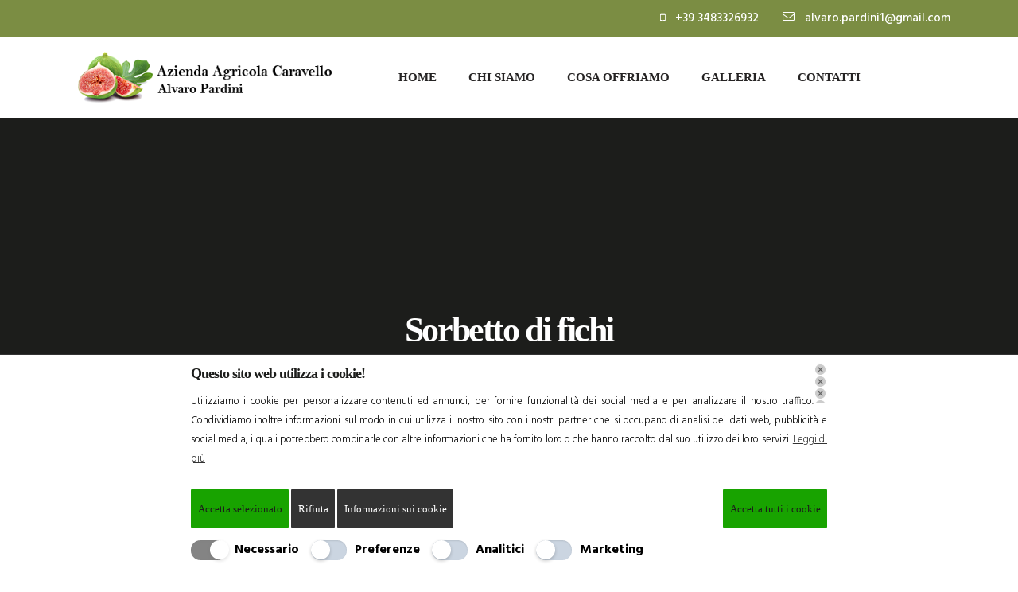

--- FILE ---
content_type: text/html; charset=UTF-8
request_url: https://aziendaagricolacaravello.com/servizio/sorbetto-di-fichi/
body_size: 17155
content:
<!DOCTYPE html>
<html lang="it-IT" id="main_html">
<head>
<meta charset="UTF-8">
<meta name="viewport" content="width=device-width, initial-scale=1">
<link rel="profile" href="https://gmpg.org/xfn/11">
<link rel="pingback" href="https://aziendaagricolacaravello.com/xmlrpc.php">
<meta name='robots' content='index, follow, max-image-preview:large, max-snippet:-1, max-video-preview:-1'/>
<title>Sorbetto di fichi - Alvaro Pardini Az. Agricola Caravello</title>
<meta name="description" content="Sorbetto di Fichi Lucca - Il sorbetto è ormai un alimento molto utilizzato per pulire la bocca dopo che si gustano sapori forti e intensi."/>
<link rel="canonical" href="https://aziendaagricolacaravello.com/servizio/sorbetto-di-fichi/"/>
<meta property="og:locale" content="it_IT"/>
<meta property="og:type" content="article"/>
<meta property="og:title" content="Sorbetto di fichi - Alvaro Pardini Az. Agricola Caravello"/>
<meta property="og:description" content="Sorbetto di Fichi Lucca - Il sorbetto è ormai un alimento molto utilizzato per pulire la bocca dopo che si gustano sapori forti e intensi."/>
<meta property="og:url" content="https://aziendaagricolacaravello.com/servizio/sorbetto-di-fichi/"/>
<meta property="og:site_name" content="Alvaro Pardini Az. Agricola Caravello"/>
<meta property="article:modified_time" content="2020-12-23T15:04:06+00:00"/>
<meta property="og:image" content="https://aziendaagricolacaravello.com/wp-content/uploads/2020/12/Sorbetto-di-fichi.jpg"/>
<meta property="og:image:width" content="800"/>
<meta property="og:image:height" content="534"/>
<meta property="og:image:type" content="image/jpeg"/>
<meta name="twitter:card" content="summary_large_image"/>
<meta name="twitter:label1" content="Tempo di lettura stimato"/>
<meta name="twitter:data1" content="1 minuto"/>
<script type="application/ld+json" class="yoast-schema-graph">{"@context":"https://schema.org","@graph":[{"@type":"WebPage","@id":"https://aziendaagricolacaravello.com/servizio/sorbetto-di-fichi/","url":"https://aziendaagricolacaravello.com/servizio/sorbetto-di-fichi/","name":"Sorbetto di fichi - Alvaro Pardini Az. Agricola Caravello","isPartOf":{"@id":"https://aziendaagricolacaravello.com/#website"},"primaryImageOfPage":{"@id":"https://aziendaagricolacaravello.com/servizio/sorbetto-di-fichi/#primaryimage"},"image":{"@id":"https://aziendaagricolacaravello.com/servizio/sorbetto-di-fichi/#primaryimage"},"thumbnailUrl":"https://aziendaagricolacaravello.com/wp-content/uploads/2020/12/Sorbetto-di-fichi.jpg","datePublished":"2020-12-10T21:01:37+00:00","dateModified":"2020-12-23T15:04:06+00:00","description":"Sorbetto di Fichi Lucca - Il sorbetto è ormai un alimento molto utilizzato per pulire la bocca dopo che si gustano sapori forti e intensi.","breadcrumb":{"@id":"https://aziendaagricolacaravello.com/servizio/sorbetto-di-fichi/#breadcrumb"},"inLanguage":"it-IT","potentialAction":[{"@type":"ReadAction","target":["https://aziendaagricolacaravello.com/servizio/sorbetto-di-fichi/"]}]},{"@type":"ImageObject","inLanguage":"it-IT","@id":"https://aziendaagricolacaravello.com/servizio/sorbetto-di-fichi/#primaryimage","url":"https://aziendaagricolacaravello.com/wp-content/uploads/2020/12/Sorbetto-di-fichi.jpg","contentUrl":"https://aziendaagricolacaravello.com/wp-content/uploads/2020/12/Sorbetto-di-fichi.jpg","width":800,"height":534},{"@type":"BreadcrumbList","@id":"https://aziendaagricolacaravello.com/servizio/sorbetto-di-fichi/#breadcrumb","itemListElement":[{"@type":"ListItem","position":1,"name":"Home","item":"https://aziendaagricolacaravello.com/"},{"@type":"ListItem","position":2,"name":"Sorbetto di fichi"}]},{"@type":"WebSite","@id":"https://aziendaagricolacaravello.com/#website","url":"https://aziendaagricolacaravello.com/","name":"Alvaro Pardini Az. Agricola Caravello","description":"Azienda Agricola Lucca","potentialAction":[{"@type":"SearchAction","target":{"@type":"EntryPoint","urlTemplate":"https://aziendaagricolacaravello.com/?s={search_term_string}"},"query-input":{"@type":"PropertyValueSpecification","valueRequired":true,"valueName":"search_term_string"}}],"inLanguage":"it-IT"}]}</script>
<link rel='dns-prefetch' href='//fonts.googleapis.com'/>
<link rel="alternate" type="application/rss+xml" title="Alvaro Pardini Az. Agricola Caravello &raquo; Feed" href="https://aziendaagricolacaravello.com/feed/"/>
<link rel="alternate" type="application/rss+xml" title="Alvaro Pardini Az. Agricola Caravello &raquo; Feed dei commenti" href="https://aziendaagricolacaravello.com/comments/feed/"/>
<link rel="alternate" title="oEmbed (JSON)" type="application/json+oembed" href="https://aziendaagricolacaravello.com/wp-json/oembed/1.0/embed?url=https%3A%2F%2Faziendaagricolacaravello.com%2Fservizio%2Fsorbetto-di-fichi%2F"/>
<link rel="alternate" title="oEmbed (XML)" type="text/xml+oembed" href="https://aziendaagricolacaravello.com/wp-json/oembed/1.0/embed?url=https%3A%2F%2Faziendaagricolacaravello.com%2Fservizio%2Fsorbetto-di-fichi%2F&#038;format=xml"/>
<style id='wp-img-auto-sizes-contain-inline-css'>img:is([sizes=auto i],[sizes^="auto," i]){contain-intrinsic-size:3000px 1500px}</style>
<style id='wp-block-library-inline-css'>:root{--wp-block-synced-color:#7a00df;--wp-block-synced-color--rgb:122,0,223;--wp-bound-block-color:var(--wp-block-synced-color);--wp-editor-canvas-background:#ddd;--wp-admin-theme-color:#007cba;--wp-admin-theme-color--rgb:0,124,186;--wp-admin-theme-color-darker-10:#006ba1;--wp-admin-theme-color-darker-10--rgb:0,107,160.5;--wp-admin-theme-color-darker-20:#005a87;--wp-admin-theme-color-darker-20--rgb:0,90,135;--wp-admin-border-width-focus:2px}@media (min-resolution:192dpi){:root{--wp-admin-border-width-focus:1.5px}}.wp-element-button{cursor:pointer}:root .has-very-light-gray-background-color{background-color:#eee}:root .has-very-dark-gray-background-color{background-color:#313131}:root .has-very-light-gray-color{color:#eee}:root .has-very-dark-gray-color{color:#313131}:root .has-vivid-green-cyan-to-vivid-cyan-blue-gradient-background{background:linear-gradient(135deg,#00d084,#0693e3)}:root .has-purple-crush-gradient-background{background:linear-gradient(135deg,#34e2e4,#4721fb 50%,#ab1dfe)}:root .has-hazy-dawn-gradient-background{background:linear-gradient(135deg,#faaca8,#dad0ec)}:root .has-subdued-olive-gradient-background{background:linear-gradient(135deg,#fafae1,#67a671)}:root .has-atomic-cream-gradient-background{background:linear-gradient(135deg,#fdd79a,#004a59)}:root .has-nightshade-gradient-background{background:linear-gradient(135deg,#330968,#31cdcf)}:root .has-midnight-gradient-background{background:linear-gradient(135deg,#020381,#2874fc)}:root{--wp--preset--font-size--normal:16px;--wp--preset--font-size--huge:42px}.has-regular-font-size{font-size:1em}.has-larger-font-size{font-size:2.625em}.has-normal-font-size{font-size:var(--wp--preset--font-size--normal)}.has-huge-font-size{font-size:var(--wp--preset--font-size--huge)}.has-text-align-center{text-align:center}.has-text-align-left{text-align:left}.has-text-align-right{text-align:right}.has-fit-text{white-space:nowrap!important}#end-resizable-editor-section{display:none}.aligncenter{clear:both}.items-justified-left{justify-content:flex-start}.items-justified-center{justify-content:center}.items-justified-right{justify-content:flex-end}.items-justified-space-between{justify-content:space-between}.screen-reader-text{border:0;clip-path:inset(50%);height:1px;margin:-1px;overflow:hidden;padding:0;position:absolute;width:1px;word-wrap:normal!important}.screen-reader-text:focus{background-color:#ddd;clip-path:none;color:#444;display:block;font-size:1em;height:auto;left:5px;line-height:normal;padding:15px 23px 14px;text-decoration:none;top:5px;width:auto;z-index:100000}html :where(.has-border-color){border-style:solid}html :where([style*=border-top-color]){border-top-style:solid}html :where([style*=border-right-color]){border-right-style:solid}html :where([style*=border-bottom-color]){border-bottom-style:solid}html :where([style*=border-left-color]){border-left-style:solid}html :where([style*=border-width]){border-style:solid}html :where([style*=border-top-width]){border-top-style:solid}html :where([style*=border-right-width]){border-right-style:solid}html :where([style*=border-bottom-width]){border-bottom-style:solid}html :where([style*=border-left-width]){border-left-style:solid}html :where(img[class*=wp-image-]){height:auto;max-width:100%}:where(figure){margin:0 0 1em}html :where(.is-position-sticky){--wp-admin--admin-bar--position-offset:var(--wp-admin--admin-bar--height,0px)}@media screen and (max-width:600px){html :where(.is-position-sticky){--wp-admin--admin-bar--position-offset:0px}}</style><style id='global-styles-inline-css'>:root{--wp--preset--aspect-ratio--square:1;--wp--preset--aspect-ratio--4-3:4/3;--wp--preset--aspect-ratio--3-4:3/4;--wp--preset--aspect-ratio--3-2:3/2;--wp--preset--aspect-ratio--2-3:2/3;--wp--preset--aspect-ratio--16-9:16/9;--wp--preset--aspect-ratio--9-16:9/16;--wp--preset--color--black:#000000;--wp--preset--color--cyan-bluish-gray:#abb8c3;--wp--preset--color--white:#ffffff;--wp--preset--color--pale-pink:#f78da7;--wp--preset--color--vivid-red:#cf2e2e;--wp--preset--color--luminous-vivid-orange:#ff6900;--wp--preset--color--luminous-vivid-amber:#fcb900;--wp--preset--color--light-green-cyan:#7bdcb5;--wp--preset--color--vivid-green-cyan:#00d084;--wp--preset--color--pale-cyan-blue:#8ed1fc;--wp--preset--color--vivid-cyan-blue:#0693e3;--wp--preset--color--vivid-purple:#9b51e0;--wp--preset--gradient--vivid-cyan-blue-to-vivid-purple:linear-gradient(135deg,rgb(6,147,227) 0%,rgb(155,81,224) 100%);--wp--preset--gradient--light-green-cyan-to-vivid-green-cyan:linear-gradient(135deg,rgb(122,220,180) 0%,rgb(0,208,130) 100%);--wp--preset--gradient--luminous-vivid-amber-to-luminous-vivid-orange:linear-gradient(135deg,rgb(252,185,0) 0%,rgb(255,105,0) 100%);--wp--preset--gradient--luminous-vivid-orange-to-vivid-red:linear-gradient(135deg,rgb(255,105,0) 0%,rgb(207,46,46) 100%);--wp--preset--gradient--very-light-gray-to-cyan-bluish-gray:linear-gradient(135deg,rgb(238,238,238) 0%,rgb(169,184,195) 100%);--wp--preset--gradient--cool-to-warm-spectrum:linear-gradient(135deg,rgb(74,234,220) 0%,rgb(151,120,209) 20%,rgb(207,42,186) 40%,rgb(238,44,130) 60%,rgb(251,105,98) 80%,rgb(254,248,76) 100%);--wp--preset--gradient--blush-light-purple:linear-gradient(135deg,rgb(255,206,236) 0%,rgb(152,150,240) 100%);--wp--preset--gradient--blush-bordeaux:linear-gradient(135deg,rgb(254,205,165) 0%,rgb(254,45,45) 50%,rgb(107,0,62) 100%);--wp--preset--gradient--luminous-dusk:linear-gradient(135deg,rgb(255,203,112) 0%,rgb(199,81,192) 50%,rgb(65,88,208) 100%);--wp--preset--gradient--pale-ocean:linear-gradient(135deg,rgb(255,245,203) 0%,rgb(182,227,212) 50%,rgb(51,167,181) 100%);--wp--preset--gradient--electric-grass:linear-gradient(135deg,rgb(202,248,128) 0%,rgb(113,206,126) 100%);--wp--preset--gradient--midnight:linear-gradient(135deg,rgb(2,3,129) 0%,rgb(40,116,252) 100%);--wp--preset--font-size--small:13px;--wp--preset--font-size--medium:20px;--wp--preset--font-size--large:36px;--wp--preset--font-size--x-large:42px;--wp--preset--spacing--20:0.44rem;--wp--preset--spacing--30:0.67rem;--wp--preset--spacing--40:1rem;--wp--preset--spacing--50:1.5rem;--wp--preset--spacing--60:2.25rem;--wp--preset--spacing--70:3.38rem;--wp--preset--spacing--80:5.06rem;--wp--preset--shadow--natural:6px 6px 9px rgba(0, 0, 0, 0.2);--wp--preset--shadow--deep:12px 12px 50px rgba(0, 0, 0, 0.4);--wp--preset--shadow--sharp:6px 6px 0px rgba(0, 0, 0, 0.2);--wp--preset--shadow--outlined:6px 6px 0px -3px rgb(255, 255, 255), 6px 6px rgb(0, 0, 0);--wp--preset--shadow--crisp:6px 6px 0px rgb(0, 0, 0);}:where(.is-layout-flex){gap:0.5em;}:where(.is-layout-grid){gap:0.5em;}body .is-layout-flex{display:flex;}.is-layout-flex{flex-wrap:wrap;align-items:center;}.is-layout-flex > :is(*, div){margin:0;}body .is-layout-grid{display:grid;}.is-layout-grid > :is(*, div){margin:0;}:where(.wp-block-columns.is-layout-flex){gap:2em;}:where(.wp-block-columns.is-layout-grid){gap:2em;}:where(.wp-block-post-template.is-layout-flex){gap:1.25em;}:where(.wp-block-post-template.is-layout-grid){gap:1.25em;}.has-black-color{color:var(--wp--preset--color--black) !important;}.has-cyan-bluish-gray-color{color:var(--wp--preset--color--cyan-bluish-gray) !important;}.has-white-color{color:var(--wp--preset--color--white) !important;}.has-pale-pink-color{color:var(--wp--preset--color--pale-pink) !important;}.has-vivid-red-color{color:var(--wp--preset--color--vivid-red) !important;}.has-luminous-vivid-orange-color{color:var(--wp--preset--color--luminous-vivid-orange) !important;}.has-luminous-vivid-amber-color{color:var(--wp--preset--color--luminous-vivid-amber) !important;}.has-light-green-cyan-color{color:var(--wp--preset--color--light-green-cyan) !important;}.has-vivid-green-cyan-color{color:var(--wp--preset--color--vivid-green-cyan) !important;}.has-pale-cyan-blue-color{color:var(--wp--preset--color--pale-cyan-blue) !important;}.has-vivid-cyan-blue-color{color:var(--wp--preset--color--vivid-cyan-blue) !important;}.has-vivid-purple-color{color:var(--wp--preset--color--vivid-purple) !important;}.has-black-background-color{background-color:var(--wp--preset--color--black) !important;}.has-cyan-bluish-gray-background-color{background-color:var(--wp--preset--color--cyan-bluish-gray) !important;}.has-white-background-color{background-color:var(--wp--preset--color--white) !important;}.has-pale-pink-background-color{background-color:var(--wp--preset--color--pale-pink) !important;}.has-vivid-red-background-color{background-color:var(--wp--preset--color--vivid-red) !important;}.has-luminous-vivid-orange-background-color{background-color:var(--wp--preset--color--luminous-vivid-orange) !important;}.has-luminous-vivid-amber-background-color{background-color:var(--wp--preset--color--luminous-vivid-amber) !important;}.has-light-green-cyan-background-color{background-color:var(--wp--preset--color--light-green-cyan) !important;}.has-vivid-green-cyan-background-color{background-color:var(--wp--preset--color--vivid-green-cyan) !important;}.has-pale-cyan-blue-background-color{background-color:var(--wp--preset--color--pale-cyan-blue) !important;}.has-vivid-cyan-blue-background-color{background-color:var(--wp--preset--color--vivid-cyan-blue) !important;}.has-vivid-purple-background-color{background-color:var(--wp--preset--color--vivid-purple) !important;}.has-black-border-color{border-color:var(--wp--preset--color--black) !important;}.has-cyan-bluish-gray-border-color{border-color:var(--wp--preset--color--cyan-bluish-gray) !important;}.has-white-border-color{border-color:var(--wp--preset--color--white) !important;}.has-pale-pink-border-color{border-color:var(--wp--preset--color--pale-pink) !important;}.has-vivid-red-border-color{border-color:var(--wp--preset--color--vivid-red) !important;}.has-luminous-vivid-orange-border-color{border-color:var(--wp--preset--color--luminous-vivid-orange) !important;}.has-luminous-vivid-amber-border-color{border-color:var(--wp--preset--color--luminous-vivid-amber) !important;}.has-light-green-cyan-border-color{border-color:var(--wp--preset--color--light-green-cyan) !important;}.has-vivid-green-cyan-border-color{border-color:var(--wp--preset--color--vivid-green-cyan) !important;}.has-pale-cyan-blue-border-color{border-color:var(--wp--preset--color--pale-cyan-blue) !important;}.has-vivid-cyan-blue-border-color{border-color:var(--wp--preset--color--vivid-cyan-blue) !important;}.has-vivid-purple-border-color{border-color:var(--wp--preset--color--vivid-purple) !important;}.has-vivid-cyan-blue-to-vivid-purple-gradient-background{background:var(--wp--preset--gradient--vivid-cyan-blue-to-vivid-purple) !important;}.has-light-green-cyan-to-vivid-green-cyan-gradient-background{background:var(--wp--preset--gradient--light-green-cyan-to-vivid-green-cyan) !important;}.has-luminous-vivid-amber-to-luminous-vivid-orange-gradient-background{background:var(--wp--preset--gradient--luminous-vivid-amber-to-luminous-vivid-orange) !important;}.has-luminous-vivid-orange-to-vivid-red-gradient-background{background:var(--wp--preset--gradient--luminous-vivid-orange-to-vivid-red) !important;}.has-very-light-gray-to-cyan-bluish-gray-gradient-background{background:var(--wp--preset--gradient--very-light-gray-to-cyan-bluish-gray) !important;}.has-cool-to-warm-spectrum-gradient-background{background:var(--wp--preset--gradient--cool-to-warm-spectrum) !important;}.has-blush-light-purple-gradient-background{background:var(--wp--preset--gradient--blush-light-purple) !important;}.has-blush-bordeaux-gradient-background{background:var(--wp--preset--gradient--blush-bordeaux) !important;}.has-luminous-dusk-gradient-background{background:var(--wp--preset--gradient--luminous-dusk) !important;}.has-pale-ocean-gradient-background{background:var(--wp--preset--gradient--pale-ocean) !important;}.has-electric-grass-gradient-background{background:var(--wp--preset--gradient--electric-grass) !important;}.has-midnight-gradient-background{background:var(--wp--preset--gradient--midnight) !important;}.has-small-font-size{font-size:var(--wp--preset--font-size--small) !important;}.has-medium-font-size{font-size:var(--wp--preset--font-size--medium) !important;}.has-large-font-size{font-size:var(--wp--preset--font-size--large) !important;}.has-x-large-font-size{font-size:var(--wp--preset--font-size--x-large) !important;}</style>
<style id='classic-theme-styles-inline-css'>.wp-block-button__link{color:#fff;background-color:#32373c;border-radius:9999px;box-shadow:none;text-decoration:none;padding:calc(.667em + 2px) calc(1.333em + 2px);font-size:1.125em}.wp-block-file__button{background:#32373c;color:#fff;text-decoration:none}</style>
<link rel="stylesheet" type="text/css" href="//aziendaagricolacaravello.com/wp-content/cache/wpfc-minified/1c90it6s/a0u9l.css" media="all"/>
<style id='akismet-widget-style-inline-css'>.a-stats{--akismet-color-mid-green:#357b49;--akismet-color-white:#fff;--akismet-color-light-grey:#f6f7f7;max-width:350px;width:auto;}
.a-stats *{all:unset;box-sizing:border-box;}
.a-stats strong{font-weight:600;}
.a-stats a.a-stats__link, .a-stats a.a-stats__link:visited, .a-stats a.a-stats__link:active{background:var(--akismet-color-mid-green);border:none;box-shadow:none;border-radius:8px;color:var(--akismet-color-white);cursor:pointer;display:block;font-family:-apple-system, BlinkMacSystemFont, 'Segoe UI', 'Roboto', 'Oxygen-Sans', 'Ubuntu', 'Cantarell', 'Helvetica Neue', sans-serif;font-weight:500;padding:12px;text-align:center;text-decoration:none;transition:all 0.2s ease;}
.widget .a-stats a.a-stats__link:focus{background:var(--akismet-color-mid-green);color:var(--akismet-color-white);text-decoration:none;}
.a-stats a.a-stats__link:hover{filter:brightness(110%);box-shadow:0 4px 12px rgba(0, 0, 0, 0.06), 0 0 2px rgba(0, 0, 0, 0.16);}
.a-stats .count{color:var(--akismet-color-white);display:block;font-size:1.5em;line-height:1.4;padding:0 13px;white-space:nowrap;}</style>
<link rel="stylesheet" type="text/css" href="//aziendaagricolacaravello.com/wp-content/cache/wpfc-minified/q5mz9i7v/a0u9l.css" media="all"/>
<style id='pearl-theme-styles-inline-css'>.stm_titlebox .stm_titlebox__title, .stm_titlebox .stm_titlebox__author, .stm_titlebox .stm_titlebox__categories{color:#ffffff !important;}</style>
<link rel="stylesheet" type="text/css" href="//aziendaagricolacaravello.com/wp-content/cache/wpfc-minified/ml8rlvms/a0u9l.css" media="all"/>
<link rel="EditURI" type="application/rsd+xml" title="RSD" href="https://aziendaagricolacaravello.com/xmlrpc.php?rsd"/>
<meta name="generator" content="WordPress 6.9"/>
<link rel='shortlink' href='https://aziendaagricolacaravello.com/?p=6174'/>
<meta name="google-site-verification" content="scrEkM9b1MqgcLffgL22eL58MzA2XeChj_unQGrmMvo"/><script type="application/ld+json">{
"@context": "http://schema.org",
"@type": "Organization",
"name": "ALVARO PARDINI Az. Agricola Caravello",
"url": "https://aziendaagricolacaravello.com/",
"address": "Via Caravello, 3, 55041 Camaiore LU, Italia",
"sameAs": [
"https://www.facebook.com/Alvaro-Pardini-Azienda-Agricola-Caravello-100776335205740"
]
}</script>
<script>let ad_user_data='granted';
let ad_personalization='granted';
let analytics_storage='granted';
let ad_storage='granted';
let isGtmTag='GTM'==='GTM';
let gtmScriptSrc="https://www.googletagmanager.com/gtm.js?id=GTM-WCFRH57";
window.dataLayer=window.dataLayer||[];
function gtag(){
dataLayer.push(arguments);
}
gtag('consent', 'default', {
'ad_user_data': ad_user_data,
'ad_personalization': ad_personalization,
'analytics_storage': analytics_storage,
'ad_storage': ad_storage,
'wait_for_update': 500,
});
if(isGtmTag){
dataLayer.push({
'gtm.start': new Date().getTime(),
'event': 'gtm.js'
});
}else{
gtag('js', new Date());
gtag('config', 'GTM-WCFRH57');
gtmScriptSrc="https://www.googletagmanager.com/gtag/js?id=GTM-WCFRH57";
}
window.addEventListener("LwAioCookieConsentOnAcceptAll", function(e){
gtag("consent", "update", {
ad_user_data: "granted",
ad_personalization: "granted",
ad_storage: "granted",
analytics_storage: "granted",
});
loadGtmScript(gtmScriptSrc);
});
window.addEventListener("LwAioCookieConsentOnAccept", function(e){
ad_user_data=e.detail.lwaio_consent_preferences.marketing==="yes" ? 'granted':'denied';
ad_personalization=e.detail.lwaio_consent_preferences.marketing==="yes" ? 'granted':'denied';
analytics_storage=e.detail.lwaio_consent_preferences.analytics==="yes" ? 'granted':'denied';
ad_storage=(ad_user_data==='granted'||ad_personalization==='granted'||analytics_storage==='granted') ? 'granted':'denied';
gtag("consent", "update", {
ad_user_data: ad_user_data,
ad_personalization: ad_personalization,
analytics_storage: analytics_storage,
ad_storage: ad_storage,
});
loadGtmScript(gtmScriptSrc);
});
window.addEventListener("LwAioCookieConsentOnReject", function(e){
gtag("consent", "update", {
ad_user_data: "denied",
ad_personalization: "denied",
analytics_storage: "denied",
ad_storage: "denied",
});
});
if(ad_storage==='granted'){
loadGtmScript(gtmScriptSrc);
}
function loadGtmScript(gtmScriptSrc){
let gtmScript=document.createElement("script");
gtmScript.async=true;
gtmScript.src=gtmScriptSrc;
let firstScript=document.getElementsByTagName('script')[0];
firstScript.parentNode.insertBefore(gtmScript, firstScript);
}</script>
<meta name="generator" content="Powered by WPBakery Page Builder - drag and drop page builder for WordPress."/>
<link rel="icon" href="https://aziendaagricolacaravello.com/wp-content/uploads/2020/12/cropped-fav-32x32.png" sizes="32x32"/>
<link rel="icon" href="https://aziendaagricolacaravello.com/wp-content/uploads/2020/12/cropped-fav-192x192.png" sizes="192x192"/>
<link rel="apple-touch-icon" href="https://aziendaagricolacaravello.com/wp-content/uploads/2020/12/cropped-fav-180x180.png"/>
<meta name="msapplication-TileImage" content="https://aziendaagricolacaravello.com/wp-content/uploads/2020/12/cropped-fav-270x270.png"/>
<style id="wp-custom-css">.stm_titlebox_style_2{background-position:0% 74%;}
.stm-header__row .mtc{color:#ffffff !important;}
.mp-style{display:inline-block;background:#7b8d43;color:#fff;padding:5px 15px;border-radius:0 5px 0 5px;}
.ses-center{text-align:center !important}
.stm_sidebar_style_1 .widget ul li:before{top:0px !important;}
.stm_services_style_8 .stm_loop__grid .stm_services__content{width:40% !important;}</style>
<noscript><style>.wpb_animate_when_almost_visible{opacity:1;}</style></noscript>    
<style>.vc_container, .vc_container-fluid{position:relative;z-index:10;}
.vc_container .container, .vc_container-fluid .container{max-width:100%;}
.vc_row-flex .row:before, .vc_row-flex .row:after{display:none;}
.vc_row > .container > .row{padding:0;}
.vc_row-flex > .container > .row, .vc_row-flex > .container-fluid > .row{display:-ms-flexbox;display:flex;-ms-flex-wrap:wrap;flex-wrap:wrap;}
.vc_row-flex > .container > .row > .vc_column_container, .vc_row-flex > .container-fluid > .row > .vc_column_container{display:-ms-flexbox;display:flex;}
.vc_row-flex > .container > .row > .vc_column_container > .vc_column-inner, .vc_row-flex > .container-fluid > .row > .vc_column_container > .vc_column-inner{-ms-flex-positive:1;flex-grow:1;display:-ms-flexbox;display:flex;-ms-flex-direction:column;flex-direction:column;z-index:1;}
@media (-ms-high-contrast: active), (-ms-high-contrast: none) {
.vc_row-flex > .container > .row > .vc_column_container > .vc_column-inner, .vc_row-flex > .container-fluid > .row > .vc_column_container > .vc_column-inner{}
.vc_row-flex > .container > .row > .vc_column_container > .vc_column-inner > *, .vc_row-flex > .container-fluid > .row > .vc_column_container > .vc_column-inner > *{min-height:1em;}
}
.vc_row-flex > .container > .row::before, .vc_row-flex > .container > .row::after, .vc_row-flex > .container-fluid > .row::before, .vc_row-flex > .container-fluid > .row::after{display:none;}
.vc_row-o-columns-stretch > .container > .row, .vc_row-o-columns-stretch > .container-fluid > .row{-ms-flex-line-pack:stretch;align-content:stretch;}
.vc_row-o-columns-top > .container > .row, .vc_row-o-columns-top > .container-fluid > .row{-ms-flex-line-pack:start;align-content:flex-start;}
.vc_row-o-columns-bottom > .container > .row, .vc_row-o-columns-bottom > .container-fluid > .row{-ms-flex-align:end;align-items:flex-end;}
.vc_row-o-columns-middle > .container > .row, .vc_row-o-columns-middle > .container-fluid > .row{-ms-flex-align:end;align-items:flex-end;}
.vc_row.vc_row-o-columns-top > .container > .row::after, .vc_row.vc_row-o-columns-top > .container-fluid > .row::after, .vc_row.vc_row-o-columns-bottom > .container > .row::after, .vc_row.vc_row-o-columns-bottom > .container-fluid > .row::after, .vc_row.vc_row-o-columns-middle > .container > .row::after, .vc_row.vc_row-o-columns-middle > .container-fluid > .row::after{content:"";width:100%;height:0;overflow:hidden;visibility:hidden;display:block;}
.vc_row-o-equal-height > .container > .row > .vc_column_container, .vc_row-o-equal-height > .container-fluid > .row > .vc_column_container{-ms-flex-align:stretch;align-items:stretch;}
.vc_row-o-content-top > .container > .row > .vc_column_container > .vc_column-inner, .vc_row-o-content-top > .container-fluid > .row > .vc_column_container > .vc_column-inner{-ms-flex-pack:start;justify-content:flex-start;}
.vc_row-o-content-top:not(.vc_row-o-equal-height) > .container > row > .vc_column_container, .vc_row-o-content-top:not(.vc_row-o-equal-height) > .container-fluid > row > .vc_column_container{-ms-flex-align:start;align-items:flex-start;}
.vc_row-o-content-bottom > .container > .row > .vc_column_container > .vc_column-inner, .vc_row-o-content-bottom > .container-fluid > .row > .vc_column_container > .vc_column-inner{-ms-flex-pack:end;justify-content:flex-end;}
.vc_row-o-content-bottom:not(.vc_row-o-equal-height) > .container > row > .vc_column_container, .vc_row-o-content-bottom:not(.vc_row-o-equal-height) > .container-fluid > row > .vc_column_container{-ms-flex-align:end;align-items:flex-end;}
.vc_row-o-content-middle > .container > .row > .vc_column_container > .vc_column-inner, .vc_row-o-content-middle > .container-fluid > .row > .vc_column_container > .vc_column-inner{-ms-flex-pack:center;justify-content:center;}
.vc_row-o-content-middle:not(.vc_row-o-equal-height) > .container > .vc_column_container, .vc_row-o-content-middle:not(.vc_row-o-equal-height) > .container-fluid > .vc_column_container{-ms-flex-align:center;align-items:center;}
.wpb_column[data-stretch].vc_column_container > .vc_column-inner{background-size:cover;height:100%;}
@media(max-width:1023px){
div[data-stretch=right] .vc_column-inner{position:relative;}
}
@media(max-width:769px){
.vc_col-sm-6:nth-of-type(2n+1){clear:both;}
}
.bump_round{width:139px;height:139px;position:absolute;top:-23px;left:0;right:0;margin:0 auto;border-radius:50%;background-color:#fff;text-align:center;z-index:-1;}
.bump_bottom{bottom:-23px;top:auto;}
.vc_section.vc_row-o-full-height{min-height:100vh !important;}
canvas.vc_row_canvas_anim{position:absolute;top:0;left:0;right:0;bottom:0;width:100%;height:100%;}
svg.vc_row_canvas_anim{position:absolute;bottom:0;left:0;width:100%;height:170px;transition:opacity 0.3s ease;opacity:0;}
svg.vc_row_canvas_anim.loaded{opacity:1;}
.stm_gradient_animation{animation:Gradient 15s ease infinite;background-size:400% 400% !important;}
.stm_container_has_video{overflow:hidden;}
.stm_container_has_video .stm_video_iframe{position:absolute;top:0;left:0;right:0;bottom:0;height:1px;padding-bottom:56.25%;z-index:10;}
@media(min-width:1500px){
.stm_container_has_video .stm_video_iframe{transform:translateY(-25%);}
}
.stm_container_has_video .stm_video_iframe iframe{display:block;position:absolute;top:-1px;left:0;width:100%;height:100%;}
.stm_container_has_video .vc_video-bg-container{z-index:30;}
.stm_container_has_video .stm_row-opacity{z-index:20;}
@media(max-width:1100px){
.stm_container_has_video .stm_video_iframe{display:none;}
}
.stm_featured_row > .vc_row > .wpb_column{box-shadow:0 2px 7px rgba(0, 0, 0, 0);}
.stm_featured_row > .vc_row > .wpb_column:hover{box-shadow:0 2px 7px rgba(0, 0, 0, 0.13);}
.stm_featured_row .stm_featured_box{position:relative;transform:scale(1.1);z-index:10;}
.stm_featured_row .stm_featured_box .wpb_wrapper{transform:scale(0.95);}
@media(max-width:550px){
.stm_featured_row{margin-left:0 !important;margin-right:0 !important;}
.stm_featured_row .stm_featured_box{transform:scale(1);}
.stm_featured_row .stm_featured_box .wpb_wrapper{transform:scale(1);}
}
.stm_row__divider_enabled{position:relative;}
.stm_row__divider_enabled.stm_row__divider_saw.stm_row__divider_bottom .stm_row__divider, .stm_row__divider_enabled.stm_row__divider_saw.stm_row__divider_top .stm_row__divider, .stm_row__divider_enabled.stm_row__divider_saw.stm_row__divider_both .stm_row__divider{position:absolute;left:0;right:0;}
.stm_row__divider_enabled.stm_row__divider_saw.stm_row__divider_bottom .stm_row__divider:after, .stm_row__divider_enabled.stm_row__divider_saw.stm_row__divider_top .stm_row__divider:after, .stm_row__divider_enabled.stm_row__divider_saw.stm_row__divider_both .stm_row__divider:after{content:"";bottom:-5px;display:block;background:linear-gradient(45deg, transparent 33.333%, #FFF 33.333%, #FFF 66.667%, transparent 66.667%), linear-gradient(-45deg, transparent 33.333%, #FFF 33.333%, #FFF 66.667%, transparent 66.667%);background-repeat:repeat-x;background-size:16px 32px;height:8px;-webkit-filter:drop-shadow(#ffffff 0px 1px 0px);}
.stm_row__divider_enabled.stm_row__divider_saw.stm_row__divider_top .stm_row__divider, .stm_row__divider_enabled.stm_row__divider_saw.stm_row__divider_both .stm_row__divider:nth-child(1){bottom:auto;top:-8px;}
.stm_row__divider_enabled.stm_row__divider_saw.stm_row__divider_bottom .stm_row__divider, .stm_row__divider_enabled.stm_row__divider_saw.stm_row__divider_both .stm_row__divider:nth-child(2){top:auto;bottom:-8px;transform:rotate(180deg);}
.overlap_mobile{z-index:15 !important;}
[class*=vc_container] .stm_kenburns{position:absolute;top:0;left:0;right:0;bottom:0;overflow:hidden;z-index:-1;}
[class*=vc_container] .stm_kenburns .stm_kenburns__image{width:110%;height:110%;margin-left:-5%;margin-top:-5%;animation:60s linear stm_kenburns infinite;background-repeat:no-repeat;background-size:cover;}
@media(max-width:1023px){
.overlap_mobile .vc_row-o-equal-height .vc_column-inner > .wpb_wrapper{height:auto !important;}
}
@keyframes stm_kenburns {
0%{transform:scale(1) translateX(0) translateY(0);}
50%{transform:scale(1.2) translateX(-10%) translateY(5%);}
100%{transform:scale(1) translateX(0) translateY(0);}
}.stm_post_type_list__excerpt{display:none;}
.stm_post_type_list__content h4{display:-webkit-box;-webkit-line-clamp:2;overflow:hidden;text-overflow:ellipsis;}
.stm_post_type_list_style_1 .stm_post_type_list__single{display:block;padding-bottom:20px;margin-bottom:20px;border-bottom:1px solid #ccc;}
.stm_post_type_list_style_1 .stm_post_type_list__single:last-child{padding-bottom:0;margin-bottom:0;border-bottom:0;}
.stm_post_type_list_style_1 .stm_post_type_list__image{float:left;margin-right:15px;}
.stm_post_type_list_style_1 .stm_post_type_list__content{overflow:hidden;}
.stm_post_type_list_style_1 .stm_post_type_list__content h4{margin-bottom:0;font-size:12px;line-height:18px;letter-spacing:0;}
.stm_post_type_list_style_1 .stm_post_type_list__content h4:before{display:none !important;}
.stm_post_type_list_style_1 .stm_post_type_list__terms{white-space:nowrap;text-overflow:ellipsis;overflow:hidden;margin-top:8px;font-size:12px;line-height:16px;}</style>
<script data-wpfc-render="false">var Wpfcll={s:[],osl:0,scroll:false,i:function(){Wpfcll.ss();window.addEventListener('load',function(){let observer=new MutationObserver(mutationRecords=>{Wpfcll.osl=Wpfcll.s.length;Wpfcll.ss();if(Wpfcll.s.length > Wpfcll.osl){Wpfcll.ls(false);}});observer.observe(document.getElementsByTagName("html")[0],{childList:true,attributes:true,subtree:true,attributeFilter:["src"],attributeOldValue:false,characterDataOldValue:false});Wpfcll.ls(true);});window.addEventListener('scroll',function(){Wpfcll.scroll=true;Wpfcll.ls(false);});window.addEventListener('resize',function(){Wpfcll.scroll=true;Wpfcll.ls(false);});window.addEventListener('click',function(){Wpfcll.scroll=true;Wpfcll.ls(false);});},c:function(e,pageload){var w=document.documentElement.clientHeight || body.clientHeight;var n=0;if(pageload){n=0;}else{n=(w > 800) ? 800:200;n=Wpfcll.scroll ? 800:n;}var er=e.getBoundingClientRect();var t=0;var p=e.parentNode ? e.parentNode:false;if(typeof p.getBoundingClientRect=="undefined"){var pr=false;}else{var pr=p.getBoundingClientRect();}if(er.x==0 && er.y==0){for(var i=0;i < 10;i++){if(p){if(pr.x==0 && pr.y==0){if(p.parentNode){p=p.parentNode;}if(typeof p.getBoundingClientRect=="undefined"){pr=false;}else{pr=p.getBoundingClientRect();}}else{t=pr.top;break;}}};}else{t=er.top;}if(w - t+n > 0){return true;}return false;},r:function(e,pageload){var s=this;var oc,ot;try{oc=e.getAttribute("data-wpfc-original-src");ot=e.getAttribute("data-wpfc-original-srcset");originalsizes=e.getAttribute("data-wpfc-original-sizes");if(s.c(e,pageload)){if(oc || ot){if(e.tagName=="DIV" || e.tagName=="A" || e.tagName=="SPAN"){e.style.backgroundImage="url("+oc+")";e.removeAttribute("data-wpfc-original-src");e.removeAttribute("data-wpfc-original-srcset");e.removeAttribute("onload");}else{if(oc){e.setAttribute('src',oc);}if(ot){e.setAttribute('srcset',ot);}if(originalsizes){e.setAttribute('sizes',originalsizes);}if(e.getAttribute("alt") && e.getAttribute("alt")=="blank"){e.removeAttribute("alt");}e.removeAttribute("data-wpfc-original-src");e.removeAttribute("data-wpfc-original-srcset");e.removeAttribute("data-wpfc-original-sizes");e.removeAttribute("onload");if(e.tagName=="IFRAME"){var y="https://www.youtube.com/embed/";if(navigator.userAgent.match(/\sEdge?\/\d/i)){e.setAttribute('src',e.getAttribute("src").replace(/.+\/templates\/youtube\.html\#/,y));}e.onload=function(){if(typeof window.jQuery !="undefined"){if(jQuery.fn.fitVids){jQuery(e).parent().fitVids({customSelector:"iframe[src]"});}}var s=e.getAttribute("src").match(/templates\/youtube\.html\#(.+)/);if(s){try{var i=e.contentDocument || e.contentWindow;if(i.location.href=="about:blank"){e.setAttribute('src',y+s[1]);}}catch(err){e.setAttribute('src',y+s[1]);}}}}}}else{if(e.tagName=="NOSCRIPT"){if(typeof window.jQuery !="undefined"){if(jQuery(e).attr("data-type")=="wpfc"){e.removeAttribute("data-type");jQuery(e).after(jQuery(e).text());}}}}}}catch(error){console.log(error);console.log("==>",e);}},ss:function(){var i=Array.prototype.slice.call(document.getElementsByTagName("img"));var f=Array.prototype.slice.call(document.getElementsByTagName("iframe"));var d=Array.prototype.slice.call(document.getElementsByTagName("div"));var a=Array.prototype.slice.call(document.getElementsByTagName("a"));var s=Array.prototype.slice.call(document.getElementsByTagName("span"));var n=Array.prototype.slice.call(document.getElementsByTagName("noscript"));this.s=i.concat(f).concat(d).concat(a).concat(s).concat(n);},ls:function(pageload){var s=this;[].forEach.call(s.s,function(e,index){s.r(e,pageload);});}};document.addEventListener('DOMContentLoaded',function(){wpfci();});function wpfci(){Wpfcll.i();}</script>
</head>
<body data-rsssl=1 class="wp-singular stm_services-template-default single single-stm_services postid-6174 wp-theme-pearl stm_title_box_style_2 stm_title_box_enabled stm_form_style_18 stm_breadcrumbs_disabled stm_pagination_style_15 stm_blockquote_style_3 stm_lists_style_5 stm_sidebar_style_1 stm_header_style_1 stm_post_style_5 stm_tabs_style_3 stm_tour_style_1 stm_buttons_style_24 stm_accordions_style_1 stm_projects_style_1 stm_events_layout_1 stm_footer_layout_1 error_page_style_4 stm_shop_layout_business stm_products_style_left stm_header_sticky_1 stm_post_view_list single-post-has-thumbnail stm_layout_businessthree wpb-js-composer js-comp-ver-8.7.2 vc_responsive" ontouchstart="true">
<div id="wrapper">
<div class="stm-header">
<div class="stm-header__row_color stm-header__row_color_top">
<div class="container">
<div class="stm-header__row stm-header__row_top">
<div class="stm-header__cell stm-header__cell_right">
<div class="stm-header__element object8640 stm-header__element_">
<div class="stm-icontext"> <i class="stm-icontext__icon mtc fa fa-mobile fsz_15"></i> <span class="stm-icontext__text fsz_15"> +39 3483326932 </span></div></div><div class="stm-header__element object8825 stm-header__element_">
<div class="stm-icontext"> <i class="stm-icontext__icon mtc stmicon-med_mail fsz_15"></i> <span class="stm-icontext__text fsz_15"> alvaro.pardini1@gmail.com </span></div></div></div></div></div></div><div class="stm-header__row_color stm-header__row_color_center">
<div class="container">
<div class="stm-header__row stm-header__row_center">
<div class="stm-header__cell stm-header__cell_left">
<div class="stm-header__element object941 stm-header__element_">
<div class="stm-logo"> <a href="https://aziendaagricolacaravello.com" title=""> <img width="413" height="100" src="https://aziendaagricolacaravello.com/wp-content/uploads/2020/12/logo1.png" class="logo" alt="" style="width:340px"/> </a></div></div></div><div class="stm-header__cell stm-header__cell_center">
<div class="stm-header__element object1126 stm-header__element_default">
<div class="stm-navigation heading_font fsz_15 stm-navigation__default stm-navigation__default stm-navigation__line_bottom stm-navigation__fwsb"> <ul > <li id="menu-item-6091" class="menu-item menu-item-type-post_type menu-item-object-page menu-item-home menu-item-6091"><a href="https://aziendaagricolacaravello.com/">HOME</a></li> <li id="menu-item-6128" class="menu-item menu-item-type-post_type menu-item-object-page menu-item-6128"><a href="https://aziendaagricolacaravello.com/chi-siamo/">CHI SIAMO</a></li> <li id="menu-item-6141" class="menu-item menu-item-type-post_type menu-item-object-page menu-item-6141"><a href="https://aziendaagricolacaravello.com/cosa-offriamo/">COSA OFFRIAMO</a></li> <li id="menu-item-6129" class="menu-item menu-item-type-post_type menu-item-object-page menu-item-6129"><a href="https://aziendaagricolacaravello.com/galleria/">GALLERIA</a></li> <li id="menu-item-6092" class="menu-item menu-item-type-post_type menu-item-object-page menu-item-6092"><a href="https://aziendaagricolacaravello.com/contatti/">CONTATTI</a></li> </ul></div></div></div><div class="stm-header__cell stm-header__cell_right">
<div class="stm-header__element object4656 stm-header__element_">
<div class="stm-icontext"> <i class="stm-icontext__icon mtc stmicon-bb_phone fsz_20px"></i></div></div></div></div></div></div></div><div class="stm-header__overlay"></div><div class="stm_mobile__header">
<div class="container">
<div class="stm_flex stm_flex_center stm_flex_last stm_flex_nowrap">
<div class="stm_mobile__logo"> <a href="https://aziendaagricolacaravello.com/" title="Home"> <img src="https://aziendaagricolacaravello.com/wp-content/uploads/2020/12/logo1.png" alt="Logo Sito"/> </a></div><div class="stm_mobile__switcher stm_flex_last js_trigger__click" data-element=".stm-header, .stm-header__overlay" data-toggle="false"> <span class="mbc"></span> <span class="mbc"></span> <span class="mbc"></span></div></div></div></div><div class="site-content">
<div>
<div class="stm_titlebox stm_titlebox_style_2 stm_titlebox_text-center">
<div class="container">
<div class="stm_flex stm_flex_last stm_flex_center">
<div class="stm_titlebox__inner">
<h1 class="h2 stm_titlebox__title no_line text-transform stm_mgb_2">
Sorbetto di fichi                    </h1>
<div class="stm_titlebox__subtitle"></div></div></div></div></div><div class="container stm_single_post_layout_5">
<div>
<div class="stm_markup stm_markup_right stm_single_stm_services">
<div class="stm_markup__content">
<div class="wpb-content-wrapper"><div class="container vc_container"><div class="vc_row wpb_row vc_row-fluid"><div class="wpb_column vc_column_container vc_col-sm-12">
<div class="vc_column-inner">
<div class="wpb_wrapper">
<div class="wpb_single_image wpb_content_element vc_align_center">
<figure class="wpb_wrapper vc_figure stm_lightgallery">
<div class="vc_single_image-wrapper vc_box_shadow_border vc_box_border_grey"><img decoding="async" class="vc_single_image-img" src="https://aziendaagricolacaravello.com/wp-content/uploads/2020/12/Sorbetto-di-fichi-600x400.jpg" width="600" height="400" alt="Sorbetto di fichi" title="Sorbetto di fichi" /></div></figure></div><div class="wpb_text_column wpb_content_element">
<div class="wpb_wrapper"> <p>Il sorbetto è ormai un alimento molto utilizzato per pulire la bocca dopo che si gustano sapori forti e intensi.</p> <p>Se non lo avete mai fatto è ora di assaggiare il nostro sorbetto di fichi capace di sorprendere per il suo gusto dolce e piacevole. Un gusto che ti piacerà immediatamente e un&#8217;esperienza che non mancherai di ripetere alla prima buona occasione.</p> <p>La sua composizione è completamente genuina e composta da prodotti biologici scelti e selezionati per te.</p> <h4><a href="/contatti">CONTATTI&#8212;&gt;</a></h4></div></div></div></div></div></div></div></div></div><div class="stm_markup__sidebar stm_markup__sidebar_divider show-sm show-xs">
<div class="sidebar_inner">
<aside id="stm_wp_widget_projects-2" class="widget widget-default stm_wp_widget_post_type_list"><div class="widgettitle"><h5 class="no_line">Tutti i prodotti</h5></div><div class="stm_post_type_list stm_post_type_list_style_1">
<a href="https://aziendaagricolacaravello.com/servizio/confettura-extra-di-fichi/" class="stm_post_type_list__single no_deco ic ttc clearfix" title="Confettura extra di fichi">
<div class="stm_post_type_list__image"> <img onload="Wpfcll.r(this,true);" src="https://aziendaagricolacaravello.com/wp-content/plugins/wp-fastest-cache-premium/pro/images/blank.gif" data-wpfc-original-srcset="https://aziendaagricolacaravello.com/wp-content/uploads/2020/12/Confettura-extra-di-fichi-60x60.jpg 2x" data-wpfc-original-src="https://aziendaagricolacaravello.com/wp-content/uploads/2020/12/Confettura-extra-di-fichi-30x30.jpg" width="30" height="30" alt="Confettura extra di fichi" title="Confettura extra di fichi" /></div><div class="stm_post_type_list__content stc_b">
<h4 class="ttc text-uppercase stm_animated">
Confettura extra di fichi                            </h4>
<div class="stm_post_type_list__excerpt"> <p>Direttamente dalla natura al vasetto, la nostra confettura extra di fichi consente di assaporare gusti antichi...</p></div></div></a>
<a href="https://aziendaagricolacaravello.com/servizio/confettura-extra-di-fichi-e-pere-gentiline/" class="stm_post_type_list__single no_deco ic ttc clearfix" title="Confettura extra di fichi e pere gentiline">
<div class="stm_post_type_list__image"> <img onload="Wpfcll.r(this,true);" src="https://aziendaagricolacaravello.com/wp-content/plugins/wp-fastest-cache-premium/pro/images/blank.gif" data-wpfc-original-srcset="https://aziendaagricolacaravello.com/wp-content/uploads/2020/12/Confettura-extra-di-fichi-e-pere-gentiline-60x60.jpg 2x" data-wpfc-original-src="https://aziendaagricolacaravello.com/wp-content/uploads/2020/12/Confettura-extra-di-fichi-e-pere-gentiline-30x30.jpg" width="30" height="30" alt="Confettura extra di fichi e pere gentiline" title="Confettura extra di fichi e pere gentiline" /></div><div class="stm_post_type_list__content stc_b">
<h4 class="ttc text-uppercase stm_animated">
Confettura extra di fichi e pere ge...                            </h4>
<div class="stm_post_type_list__excerpt"> <p>I fichi della nostra terra uniti alle gustose pere gentiline creatina confettura dal sapore travolgente. Quest...</p></div></div></a>
<a href="https://aziendaagricolacaravello.com/servizio/sorbetto-di-fichi/" class="stm_post_type_list__single no_deco ic ttc clearfix active" title="Sorbetto di fichi">
<div class="stm_post_type_list__image"> <img onload="Wpfcll.r(this,true);" src="https://aziendaagricolacaravello.com/wp-content/plugins/wp-fastest-cache-premium/pro/images/blank.gif" data-wpfc-original-srcset="https://aziendaagricolacaravello.com/wp-content/uploads/2020/12/Sorbetto-di-fichi-60x60.jpg 2x" data-wpfc-original-src="https://aziendaagricolacaravello.com/wp-content/uploads/2020/12/Sorbetto-di-fichi-30x30.jpg" width="30" height="30" alt="Sorbetto di fichi" title="Sorbetto di fichi" /></div><div class="stm_post_type_list__content stc_b">
<h4 class="ttc text-uppercase stm_animated">
Sorbetto di fichi                            </h4>
<div class="stm_post_type_list__excerpt"> <p>Il sorbetto è ormai un alimento molto utilizzato per pulire la bocca dopo che si gustano sapori forti e intens...</p></div></div></a>
<a href="https://aziendaagricolacaravello.com/servizio/fichi-freschi/" class="stm_post_type_list__single no_deco ic ttc clearfix" title="Fichi freschi">
<div class="stm_post_type_list__image"> <img onload="Wpfcll.r(this,true);" src="https://aziendaagricolacaravello.com/wp-content/plugins/wp-fastest-cache-premium/pro/images/blank.gif" data-wpfc-original-srcset="https://aziendaagricolacaravello.com/wp-content/uploads/2020/12/Fichi-freschi-60x60.jpg 2x" data-wpfc-original-src="https://aziendaagricolacaravello.com/wp-content/uploads/2020/12/Fichi-freschi-30x30.jpg" width="30" height="30" alt="Fichi freschi" title="Fichi freschi" /></div><div class="stm_post_type_list__content stc_b">
<h4 class="ttc text-uppercase stm_animated">
Fichi freschi                            </h4>
<div class="stm_post_type_list__excerpt"> <p>Per chi ama rivivere il passato e assaporare la dolcezza dei fichi freschi non c'è nulla di meglio che provare...</p></div></div></a>
<a href="https://aziendaagricolacaravello.com/servizio/ortaggi-a-foglia/" class="stm_post_type_list__single no_deco ic ttc clearfix" title="Ortaggi a foglia">
<div class="stm_post_type_list__image"> <img onload="Wpfcll.r(this,true);" src="https://aziendaagricolacaravello.com/wp-content/plugins/wp-fastest-cache-premium/pro/images/blank.gif" data-wpfc-original-srcset="https://aziendaagricolacaravello.com/wp-content/uploads/2020/12/Ortaggi-a-foglia-60x60.jpg 2x" data-wpfc-original-src="https://aziendaagricolacaravello.com/wp-content/uploads/2020/12/Ortaggi-a-foglia-30x30.jpg" width="30" height="30" alt="Ortaggi a foglia" title="Ortaggi a foglia" /></div><div class="stm_post_type_list__content stc_b">
<h4 class="ttc text-uppercase stm_animated">
Ortaggi a foglia                            </h4>
<div class="stm_post_type_list__excerpt"> <p>Mettiamo a disposizione del cliente una vasta scelta di ortaggi a foglia coltivati con la massima cura e selez...</p></div></div></a>
<a href="https://aziendaagricolacaravello.com/servizio/erbe-aromatiche-fresche/" class="stm_post_type_list__single no_deco ic ttc clearfix" title="Erbe aromatiche fresche">
<div class="stm_post_type_list__image"> <img onload="Wpfcll.r(this,true);" src="https://aziendaagricolacaravello.com/wp-content/plugins/wp-fastest-cache-premium/pro/images/blank.gif" data-wpfc-original-srcset="https://aziendaagricolacaravello.com/wp-content/uploads/2020/12/Erbe-aromatiche-fresche-60x60.jpg 2x" data-wpfc-original-src="https://aziendaagricolacaravello.com/wp-content/uploads/2020/12/Erbe-aromatiche-fresche-30x30.jpg" width="30" height="30" alt="Erbe aromatiche fresche" title="Erbe aromatiche fresche" /></div><div class="stm_post_type_list__content stc_b">
<h4 class="ttc text-uppercase stm_animated">
Erbe aromatiche fresche                            </h4>
<div class="stm_post_type_list__excerpt"> <p>Profumi intensi e sapori che sanno un tocco di gusto alle tue preparazioni e che puoi trovare solo da noi perc...</p></div></div></a></div></aside></div></div></div></div></div></div></div></div><div class="stm-footer">
<div class="container footer_widgets_count_3">
<div class="footer-widgets">
<aside id="stm_text-2" class="widget widget-default widget-footer stm_wp_widget_text"><div class="widgettitle widget-footer-title"><h4>CHI SIAMO</h4></div><div class="textwidget">L'azienda agricola di Pardini Alvaro vanta un'esperienza in questo settore e offre ai suoi clienti una grande varietà di prodotti genuini e freschi. Siamo un'impresa artigianale di eccellenza che produce e vende prodotti enogastronomici valorizzando il territorio.</div></aside><aside id="stm_text-3" class="widget widget-default widget-footer stm_wp_widget_text"><div class="widgettitle widget-footer-title"><h4>DETTAGLI DI CONTATTO</h4></div><div class="textwidget"><p> <i class="fa fa-home" style="color:#7b8d43"></i> Via Caravello, 3, 55041 Camaiore LU, Italia </p> <p><i class="fa fa-phone-square" style="color:#7b8d43"> </i> <a href="tel:00393483326932"> +39 3483326932</a> </p> <p> <i class="fa fa-envelope" style="color:#7b8d43"></i> <a href="mailto:alvaro.pardini1@gmail.com"> alvaro.pardini1@gmail.com </a> </p></div></aside><aside id="stm_custom_menu-2" class="widget widget-default widget-footer stm_custom_menu stm_custom_menu_style_1"><div class="widgettitle widget-footer-title"><h4>LINK UTILI</h4></div><div class="menu-link-utili-container"><ul id="menu-link-utili" class="menu"><li id="menu-item-6268" class="menu-item menu-item-type-post_type menu-item-object-page menu-item-6268"><a href="https://aziendaagricolacaravello.com/chi-siamo/">Chi Siamo</a></li> <li id="menu-item-6270" class="menu-item menu-item-type-post_type menu-item-object-page menu-item-6270"><a href="https://aziendaagricolacaravello.com/cosa-offriamo/">Cosa Offriamo</a></li> <li id="menu-item-6271" class="menu-item menu-item-type-post_type menu-item-object-page menu-item-6271"><a href="https://aziendaagricolacaravello.com/galleria/">Galleria</a></li> <li id="menu-item-6269" class="menu-item menu-item-type-post_type menu-item-object-page menu-item-6269"><a href="https://aziendaagricolacaravello.com/cookie-policy/">Cookie Policy</a></li> <li id="menu-item-6272" class="menu-item menu-item-type-post_type menu-item-object-page menu-item-6272"><a href="https://aziendaagricolacaravello.com/informativa-sul-trattamento-dei-dati-personali/">Informativa sul trattamento dei dati personali</a></li> </ul></div></aside></div><div class="stm-footer__bottom">
<div class="stm_markup stm_markup_right stm_markup_50">
<div itemscope itemtype="https://schema.org/Organization" class="stm_markup__content stm_mf stm_bottom_copyright"> <span></span> <span></span> <span itemprop="copyrightHolder">Creato da <a href="https://localweb.it/" target="_blank" title="Local Web – Agenzia Web Marketing Milano"> Local Web – Agenzia Web Marketing Milano </a> Copyrights © 2020 ALVARO PARDINI Az. Agricola Caravello - P. IVA 02035510466 | Tutti i diritti riservati.</span></div><div class="stm_markup__sidebar text-right">
<div class="stm-socials"> <a href="https://www.facebook.com/Alvaro-Pardini-Azienda-Agricola-Caravello-100776335205740" class="stm-socials__icon stm-socials__icon_round stm-socials__icon_filled icon_17px mbc_h" target="_blank"> <i class="fa fa-facebook ttc"></i> </a></div></div></div></div></div></div><div class="modal fade" id="searchModal" tabindex="-1" role="dialog" aria-labelledby="searchModal">
<div class="vertical-alignment-helper">
<div class="modal-dialog vertical-align-center" role="document">
<div class="modal-content">
<div class="modal-body">
<form method="get" id="searchform" action="https://aziendaagricolacaravello.com/">
<div class="search-wrapper"> <input placeholder="Inizia a digitare qui..." type="text" class="form-control search-input" value="" name="s" id="s" /> <button type="submit" class="search-submit" ><i class="fa fa-search mtc"></i></button></div></form></div></div></div></div></div><style>.grecaptcha-badge{visibility:hidden !important}</style>
<p id="rag_soc" style="display:none">Alvaro Pardini A...</p>
<div id="lwaio-consent-bar" class="lwaio lwaio-banner lwaio-default">
<div class="lwaio_messagebar_content">
<h3 class="lwaio_messagebar_head">Questo sito web utilizza i cookie!</h3>
<button id="cookie_action_close_banner" class="lwaio_action_button btn" tabindex="0" aria-label="Chiudi" data-lwaio_action="close_banner"></button>
<div class="group-description" tabindex="0"> <p class="lwaio">Utilizziamo i cookie per personalizzare contenuti ed annunci, per fornire funzionalità dei social media e per analizzare il nostro traffico. Condividiamo inoltre informazioni sul modo in cui utilizza il nostro sito con i nostri partner che si occupano di analisi dei dati web, pubblicità e social media, i quali potrebbero combinarle con altre informazioni che ha fornito loro o che hanno raccolto dal suo utilizzo dei loro servizi. <a id="cookie_action_link" href="/cookie-policy" target="_blank">Leggi di più</a> </p></div><div class="lwaio group-description-buttons"> <button id="cookie_action_accept" class="lwaio_action_button btn" tabindex="0" data-lwaio_action="accept">Accetta selezionato</button> <button id="cookie_action_reject" class="lwaio_action_button btn" tabindex="0" data-lwaio_action="reject">Rifiuta</button> <button id="cookie_action_settings" class="lwaio_action_button btn" tabindex="0" data-lwaio_action="show_settings">Informazioni sui cookie</button> <button id="cookie_action_accept_all" class="lwaio_action_button btn" tabindex="0" data-lwaio_action="accept_all">Accetta tutti i cookie</button></div><div class="lwaio group-switch-buttons">
<div class="lwaio_buttons_wrapper">
<div class="button-secondary lwaio-custom-switch custom-switch-disabled">
<input type="checkbox" id="lwaio_button_necessary" class="lwaio-custom-switch-checkbox" disabled="disabled" checked="checked" value="necessary">
<label class="lwaio-custom-switch-label" for="lwaio_button_necessary">
<div class="lwaio-custom-switch-inner disabled"></div><div class="lwaio-custom-switch-switch"></div></label></div><label class="switch-desc" for="lwaio_button_necessary">Necessario</label></div><div class="lwaio_buttons_wrapper">
<div class="button-secondary lwaio-custom-switch">
<input type="checkbox" id="lwaio_button_preferences" class="lwaio-custom-switch-checkbox" tabindex="0"  value="preferences">
<label class="lwaio-custom-switch-label" for="lwaio_button_preferences">
<div class="lwaio-custom-switch-inner"></div><div class="lwaio-custom-switch-switch"></div></label></div><label class="switch-desc" for="lwaio_button_preferences">Preferenze</label></div><div class="lwaio_buttons_wrapper">
<div class="button-secondary lwaio-custom-switch">
<input type="checkbox" id="lwaio_button_analytics" class="lwaio-custom-switch-checkbox" tabindex="0"  value="analytics">
<label class="lwaio-custom-switch-label" for="lwaio_button_analytics">
<div class="lwaio-custom-switch-inner"></div><div class="lwaio-custom-switch-switch"></div></label></div><label class="switch-desc" for="lwaio_button_analytics">Analitici</label></div><div class="lwaio_buttons_wrapper">
<div class="button-secondary lwaio-custom-switch">
<input type="checkbox" id="lwaio_button_marketing" class="lwaio-custom-switch-checkbox" tabindex="0"  value="marketing">
<label class="lwaio-custom-switch-label" for="lwaio_button_marketing">
<div class="lwaio-custom-switch-inner"></div><div class="lwaio-custom-switch-switch"></div></label></div><label class="switch-desc" for="lwaio_button_marketing">Marketing</label></div></div></div><div class="lwaio_messagebar_detail" style="display:none;max-width:1000px;">
<div id="lwaio_messagebar_detail_body">
<div id="lwaio_consent_tabs"> <a id="lwaio_consent_tabs_overview" class="lwaio_consent_tab lwaio_consent_tab_item_selected" tabindex="0" href="javascript:void(0)">Dichiarazione sui cookie</a> <a id="lwaio_consent_tabs_about" class="lwaio_consent_tab" tabindex="0" href="javascript:void(0)">Informazioni sui cookie</a></div><div id="lwaio_consent">
<div id="lwaio_consent_overview" style="display:block;">
<div id="lwaio_consent_overview_cookie_container">
<div id="lwaio_consent_overview_cookie_container_types"> <a data-target="lwaio_consent_cookie_tabs_necessary" id="lwaio_consent_overview_cookie_container_necessary" class="lwaio_consent_overview_cookie_container_types lwaio_consent_overview_cookie_container_type_selected" tabindex="0" href="javascript:void(0)">Necessario (11)</a> <a data-target="lwaio_consent_cookie_tabs_preferences" id="lwaio_consent_overview_cookie_container_preferences" class="lwaio_consent_overview_cookie_container_types" tabindex="0" href="javascript:void(0)">Preferenze (0)</a> <a data-target="lwaio_consent_cookie_tabs_analytics" id="lwaio_consent_overview_cookie_container_analytics" class="lwaio_consent_overview_cookie_container_types" tabindex="0" href="javascript:void(0)">Analitici (10)</a> <a data-target="lwaio_consent_cookie_tabs_marketing" id="lwaio_consent_overview_cookie_container_marketing" class="lwaio_consent_overview_cookie_container_types" tabindex="0" href="javascript:void(0)">Marketing (0)</a></div><div id="lwaio_consent_overview_cookie_container_type_details">
<div id="lwaio_consent_cookie_tabs_necessary" tabindex="0" style="display:block;" class="lwaio_consent_cookie_type_details">
<div class="lwaio_consent_cookie_type_intro"> I cookie necessari aiutano a rendere fruibile un sito web abilitando le funzioni di base come la navigazione della pagina e l'accesso alle aree protette del sito. Il sito web non può funzionare correttamente senza questi cookie.</div><div class="lwaio_consent_cookie_type_table_container"> <table id="lwaio_messagebar_detail_table_necessary" class="lwaio_consent_cookie_type_table"> <thead> <tr> <th scope="col">Nome</th> <th scope="col">Dominio</th> <th scope="col">Scopo</th> <th scope="col">Scadenza</th> <th scope="col">Tipo</th> </tr> </thead> <tbody> <tr> <td title="lwaio_consent_acted">lwaio_consent_acted</td> <td title="aziendaagricolacaravello.com">aziendaagricolacaravello.com</td> <td title="Utilizzato per determinare se l&#039;utente ha eseguito un&#039;azione sul banner di consenso.">Utilizzato per determinare se l&#039;utente ha eseguito un&#039;azione sul banner di consenso.</td> <td title="1 anno">1 anno</td> <td title="HTTP">HTTP</td> </tr> <tr> <td title="lwaio_consent_preferences">lwaio_consent_preferences</td> <td title="aziendaagricolacaravello.com">aziendaagricolacaravello.com</td> <td title="Preferenze consenso cookie.">Preferenze consenso cookie.</td> <td title="1 anno">1 anno</td> <td title="HTTP">HTTP</td> </tr> <tr> <td title="_grecaptcha">_grecaptcha</td> <td title=".aziendaagricolacaravello.com">.aziendaagricolacaravello.com</td> <td title="Questo cookie è impostato da reCAPTCHA. Il cookie viene utilizzato tra esseri umani e robot e memorizza il consenso dell&#039;utente per i cookie.">Questo cookie è impostato da reCAPTCHA. Il cookie viene utilizzato tra esseri umani e robot e memorizza il consenso dell&#039;utente per i cookie.</td> <td title="persistent">persistent</td> <td title="HTML">HTML</td> </tr> <tr> <td title="rc::b">rc::b</td> <td title="https://www.google.com">https://www.google.com</td> <td title="Questo cookie viene utilizzato per distinguere tra esseri umani e bot.">Questo cookie viene utilizzato per distinguere tra esseri umani e bot.</td> <td title="session">session</td> <td title="HTML">HTML</td> </tr> <tr> <td title="rc::c">rc::c</td> <td title="https://www.google.com">https://www.google.com</td> <td title="Questo cookie viene utilizzato per distinguere tra esseri umani e bot.">Questo cookie viene utilizzato per distinguere tra esseri umani e bot.</td> <td title="session">session</td> <td title="HTML">HTML</td> </tr> <tr> <td title="ultimate_support_chat-jsSession--widget_chat_length">ultimate_support_chat-jsSession--widget_chat_length</td> <td title="www.localweb.it">www.localweb.it</td> <td title="Utilizzato da WIM per il funzionamento della chat.">Utilizzato da WIM per il funzionamento della chat.</td> <td title="session">session</td> <td title="HTML">HTML</td> </tr> <tr> <td title="ultimate_support_chat-jsSession--user_id">ultimate_support_chat-jsSession--user_id</td> <td title="www.localweb.it">www.localweb.it</td> <td title="Utilizzato da WIM per il funzionamento della chat.">Utilizzato da WIM per il funzionamento della chat.</td> <td title="session">session</td> <td title="HTML">HTML</td> </tr> <tr> <td title="ultimate_support_chat-jsSession--user_name">ultimate_support_chat-jsSession--user_name</td> <td title="www.localweb.it">www.localweb.it</td> <td title="Utilizzato da WIM per il funzionamento della chat.">Utilizzato da WIM per il funzionamento della chat.</td> <td title="session">session</td> <td title="HTML">HTML</td> </tr> <tr> <td title="ultimate_support_chat-jsSession--request_id">ultimate_support_chat-jsSession--request_id</td> <td title="www.localweb.it">www.localweb.it</td> <td title="Utilizzato da WIM per il funzionamento della chat.">Utilizzato da WIM per il funzionamento della chat.</td> <td title="session">session</td> <td title="HTML">HTML</td> </tr> <tr> <td title="ultimate_support_chat-jsSession">ultimate_support_chat-jsSession</td> <td title="www.localweb.it">www.localweb.it</td> <td title="Utilizzato da WIM per il funzionamento della chat.">Utilizzato da WIM per il funzionamento della chat.</td> <td title="session">session</td> <td title="HTML">HTML</td> </tr> <tr> <td title="ultimate_support_chat-jsCookie">ultimate_support_chat-jsCookie</td> <td title="www.localweb.it">www.localweb.it</td> <td title="Utilizzato da WIM per il funzionamento della chat.">Utilizzato da WIM per il funzionamento della chat.</td> <td title="persistent">persistent</td> <td title="HTML">HTML</td> </tr> </tbody> </table></div></div><div id="lwaio_consent_cookie_tabs_preferences" tabindex="0" style="display:none;" class="lwaio_consent_cookie_type_details">
<div class="lwaio_consent_cookie_type_intro"> I cookie di preferenza consentono a un sito Web di ricordare informazioni che modificano il modo in cui il sito Web si comporta o appare, come la tua lingua preferita o la regione in cui ti trovi.</div><div class="lwaio_consent_cookie_type_table_container"> Non utilizziamo cookie di questo tipo.</div></div><div id="lwaio_consent_cookie_tabs_analytics" tabindex="0" style="display:none;" class="lwaio_consent_cookie_type_details">
<div class="lwaio_consent_cookie_type_intro"> I cookie analitici aiutano i proprietari dei siti Web a comprendere come i visitatori interagiscono con i siti raccogliendo e segnalando informazioni in modo anonimo.</div><div class="lwaio_consent_cookie_type_table_container"> <table id="lwaio_messagebar_detail_table_analytics" class="lwaio_consent_cookie_type_table"> <thead> <tr> <th scope="col">Nome</th> <th scope="col">Dominio</th> <th scope="col">Scopo</th> <th scope="col">Scadenza</th> <th scope="col">Tipo</th> </tr> </thead> <tbody> <tr> <td title="_ga">_ga</td> <td title=".aziendaagricolacaravello.com">.aziendaagricolacaravello.com</td> <td title="Questo cookie è installato da Google Analytics. Il cookie viene utilizzato per calcolare i dati di visitatori, sessioni e campagne e tenere traccia dell&#039;utilizzo del sito per il report analitico del sito. I cookie memorizzano le informazioni in modo anonimo e assegnano un numero generato in modo casuale per identificare visitatori unici.">Questo cookie è installato da Google Analytics. Il cookie viene utilizzato per calcolare i dati di visitatori, sessioni e campagne e tenere traccia dell&#039;utilizzo del sito per il report analitico del sito. I cookie memorizzano le informazioni in modo anonimo e assegnano un numero generato in modo casuale per identificare visitatori unici.</td> <td title="2 anni">2 anni</td> <td title="HTTP">HTTP</td> </tr> <tr> <td title="_ga_#">_ga_#</td> <td title=".aziendaagricolacaravello.com">.aziendaagricolacaravello.com</td> <td title="Utilizzato da Google Analytics per raccogliere dati sul numero di volte in cui un utente ha visitato il sito web nonché le date della prima e dell&#039;ultima visita.">Utilizzato da Google Analytics per raccogliere dati sul numero di volte in cui un utente ha visitato il sito web nonché le date della prima e dell&#039;ultima visita.</td> <td title="2 anni">2 anni</td> <td title="HTTP">HTTP</td> </tr> <tr> <td title="ultimate_support_chat-jsSession--longitude">ultimate_support_chat-jsSession--longitude</td> <td title="www.localweb.it">www.localweb.it</td> <td title="Utilizzato da WIM per determinare il posizionamento geografico dell&#039;utente.">Utilizzato da WIM per determinare il posizionamento geografico dell&#039;utente.</td> <td title="session">session</td> <td title="HTML">HTML</td> </tr> <tr> <td title="ultimate_support_chat-jsSession--latitude">ultimate_support_chat-jsSession--latitude</td> <td title="www.localweb.it">www.localweb.it</td> <td title="Utilizzato da WIM per determinare il posizionamento geografico dell&#039;utente.">Utilizzato da WIM per determinare il posizionamento geografico dell&#039;utente.</td> <td title="session">session</td> <td title="HTML">HTML</td> </tr> <tr> <td title="ultimate_support_chat-jsSession--country_name">ultimate_support_chat-jsSession--country_name</td> <td title="www.localweb.it">www.localweb.it</td> <td title="Utilizzato da WIM per determinare il posizionamento geografico dell&#039;utente.">Utilizzato da WIM per determinare il posizionamento geografico dell&#039;utente.</td> <td title="session">session</td> <td title="HTML">HTML</td> </tr> <tr> <td title="ultimate_support_chat-jsSession--country_code">ultimate_support_chat-jsSession--country_code</td> <td title="www.localweb.it">www.localweb.it</td> <td title="Utilizzato da WIM per determinare il posizionamento geografico dell&#039;utente.">Utilizzato da WIM per determinare il posizionamento geografico dell&#039;utente.</td> <td title="session">session</td> <td title="HTML">HTML</td> </tr> <tr> <td title="ultimate_support_chat-jsSession--ip_address">ultimate_support_chat-jsSession--ip_address</td> <td title="www.localweb.it">www.localweb.it</td> <td title="Utilizzato da WIM per determinare il posizionamento geografico dell&#039;utente.">Utilizzato da WIM per determinare il posizionamento geografico dell&#039;utente.</td> <td title="session">session</td> <td title="HTML">HTML</td> </tr> <tr> <td title="ultimate_support_chat-jsSession--page_before_refresh">ultimate_support_chat-jsSession--page_before_refresh</td> <td title="www.localweb.it">www.localweb.it</td> <td title="Registra l&#039;URL di navigazione corrente dell&#039;utente.">Registra l&#039;URL di navigazione corrente dell&#039;utente.</td> <td title="session">session</td> <td title="HTML">HTML</td> </tr> <tr> <td title="ultimate_support_chat-current_url">ultimate_support_chat-current_url</td> <td title="www.localweb.it">www.localweb.it</td> <td title="Registra l&#039;URL di navigazione corrente dell&#039;utente.">Registra l&#039;URL di navigazione corrente dell&#039;utente.</td> <td title="session">session</td> <td title="HTML">HTML</td> </tr> <tr> <td title="ultimate_support_chat-ref_url">ultimate_support_chat-ref_url</td> <td title="www.localweb.it">www.localweb.it</td> <td title="Registra l&#039;URL di riferimento dell&#039;utente.">Registra l&#039;URL di riferimento dell&#039;utente.</td> <td title="session">session</td> <td title="HTML">HTML</td> </tr> </tbody> </table></div></div><div id="lwaio_consent_cookie_tabs_marketing" tabindex="0" style="display:none;" class="lwaio_consent_cookie_type_details">
<div class="lwaio_consent_cookie_type_intro"> I cookie di marketing vengono utilizzati per tracciare i visitatori dei siti web. L'intenzione è quella di visualizzare annunci pertinenti e coinvolgenti per il singolo utente e quindi più preziosi per editori e inserzionisti di terze parti.</div><div class="lwaio_consent_cookie_type_table_container"> Non utilizziamo cookie di questo tipo.</div></div></div></div></div><div id="lwaio_consent_about" style="display:none;"> I cookie sono piccoli file di testo che possono essere utilizzati dai siti web per rendere più efficiente l’esperienza per l’utente. La legge afferma che possiamo memorizzare i cookie sul suo dispositivo se sono strettamente necessari per il funzionamento di questo sito. Per tutti gli altri tipi di cookie abbiamo bisogno del suo permesso. Questo sito utilizza diversi tipi di cookie. Alcuni cookie sono collocati da servizi di terzi che compaiono sulle nostre pagine. In qualsiasi momento è possibile modificare o revocare il proprio consenso dalla Dichiarazione dei cookie sul nostro sito Web. Scopra di più su chi siamo, come può contattarci e come trattiamo i dati personali nella nostra Informativa sulla privacy. Specifica l’ID del tuo consenso e la data di quando ci hai contattati per quanto riguarda il tuo consenso.</div></div></div></div></div><div id="lwaio-consent-show-again"> <span>Impostazioni dei cookie</span></div><script type="text/html" id="wpb-modifications">window.wpbCustomElement=1;</script>
<noscript id="wpfc-google-fonts"><link rel='stylesheet' id='stm_default_google_font-css' href='https://fonts.googleapis.com/css?family=Hind%3A100%2C200%2C300%2C400%2C400i%2C500%2C600%2C700%2C800%2C900&#038;ver=3.4.11#038;subset=latin%2Clatin-ext' type='text/css' media='all'/>
</noscript>
<script id="lw_all_in_one-js-extra">var lw_all_in_one_save_ga_event_object={"ajaxurl":"https://aziendaagricolacaravello.com/wp-admin/admin-ajax.php","security":"3f072aaedf"};
//# sourceURL=lw_all_in_one-js-extra</script>
<script src='//aziendaagricolacaravello.com/wp-content/cache/wpfc-minified/2mwq1g9y/a0u9l.js'></script>
<script></script>
<script>const lwAioGaActivate=true;const lwAioTrackingType="GTM";const lwAioSaveGaEvents=true;const lwAioMonitorEmailLink=true;const lwAioMonitorTelLink=true;const lwAioMonitorFormSubmit=true;</script>
<script>var pearl_load_post_type_gallery='17d84a9df6';
var pearl_load_more_posts='13d87d211e';
var pearl_load_album='940b86c4c6';
var pearl_donate='2b2f03ce63';
var pearl_load_splash_album='5895e1121a';
var pearl_load_portfolio='57d6a81f62';
var pearl_load_posts_list='9b8a42e38c';
var pearl_woo_quick_view='91cefd56fc';
var pearl_update_custom_styles_admin='bb70738693';
var pearl_like_dislike='fd91cfca7d';
var stm_ajax_add_review='85106ebb6d';
var pearl_install_plugin='24b32d28ad';
var pearl_get_thumbnail='71c2de3c54';
var pearl_save_settings='4544f3af6c';
var stm_ajaxurl='https://aziendaagricolacaravello.com/wp-admin/admin-ajax.php';
var stm_site_width=1110;
var stm_date_format='MM d, yy';
var stm_time_format='h:mm p';
var stm_site_paddings=0;
if(window.innerWidth < 1300) stm_site_paddings=0;
var stm_sticky='';</script>
<script type="speculationrules">{"prefetch":[{"source":"document","where":{"and":[{"href_matches":"/*"},{"not":{"href_matches":["/wp-*.php","/wp-admin/*","/wp-content/uploads/*","/wp-content/*","/wp-content/plugins/*","/wp-content/themes/pearl/*","/*\\?(.+)"]}},{"not":{"selector_matches":"a[rel~=\"nofollow\"]"}},{"not":{"selector_matches":".no-prefetch, .no-prefetch a"}}]},"eagerness":"conservative"}]}</script>
<script>(function(d){
var s=d.getElementsByTagName('script'),f=s[s.length-1], p=d.createElement('script');
window.WidgetId="USC_WIDGET";
p.type='text/javascript';
p.setAttribute('charset','utf-8');
p.async=1;
p.id="ultimate_support_chat";
p.src="//www.localweb.it/chat/widget/ultimate_chat_widget.js";
f.parentNode.insertBefore(p, f);
}(document));</script>
<script>lwaios_list='[{"id_lwaio_category":1,"lwaio_category_name":"Necessario","lwaio_category_slug":"necessary","lwaio_category_description":"I cookie necessari aiutano a rendere fruibile un sito web abilitando le funzioni di base come la navigazione della pagina e l\'accesso alle aree protette del sito. Il sito web non pu\u00f2 funzionare correttamente senza questi cookie.","data":[{"name":"lwaio_consent_acted","category":"necessary","domain":"aziendaagricolacaravello.com","duration":"1 anno","type":"HTTP","description":"Utilizzato per determinare se l\'utente ha eseguito un\'azione sul banner di consenso."},{"name":"lwaio_consent_preferences","category":"necessary","domain":"aziendaagricolacaravello.com","duration":"1 anno","type":"HTTP","description":"Preferenze consenso cookie."},{"name":"_grecaptcha","category":"necessary","domain":".aziendaagricolacaravello.com","duration":"persistent","type":"HTML","description":"Questo cookie \u00e8 impostato da reCAPTCHA. Il cookie viene utilizzato tra esseri umani e robot e memorizza il consenso dell\'utente per i cookie."},{"name":"rc::b","category":"necessary","domain":"https:\/\/www.google.com","duration":"session","type":"HTML","description":"Questo cookie viene utilizzato per distinguere tra esseri umani e bot."},{"name":"rc::c","category":"necessary","domain":"https:\/\/www.google.com","duration":"session","type":"HTML","description":"Questo cookie viene utilizzato per distinguere tra esseri umani e bot."},{"name":"ultimate_support_chat-jsSession--widget_chat_length","category":"necessary","domain":"www.localweb.it","duration":"session","type":"HTML","description":"Utilizzato da WIM per il funzionamento della chat."},{"name":"ultimate_support_chat-jsSession--user_id","category":"necessary","domain":"www.localweb.it","duration":"session","type":"HTML","description":"Utilizzato da WIM per il funzionamento della chat."},{"name":"ultimate_support_chat-jsSession--user_name","category":"necessary","domain":"www.localweb.it","duration":"session","type":"HTML","description":"Utilizzato da WIM per il funzionamento della chat."},{"name":"ultimate_support_chat-jsSession--request_id","category":"necessary","domain":"www.localweb.it","duration":"session","type":"HTML","description":"Utilizzato da WIM per il funzionamento della chat."},{"name":"ultimate_support_chat-jsSession","category":"necessary","domain":"www.localweb.it","duration":"session","type":"HTML","description":"Utilizzato da WIM per il funzionamento della chat."},{"name":"ultimate_support_chat-jsCookie","category":"necessary","domain":"www.localweb.it","duration":"persistent","type":"HTML","description":"Utilizzato da WIM per il funzionamento della chat."}],"total":11,"is_ticked":false},{"id_lwaio_category":2,"lwaio_category_name":"Preferenze","lwaio_category_slug":"preferences","lwaio_category_description":"I cookie di preferenza consentono a un sito Web di ricordare informazioni che modificano il modo in cui il sito Web si comporta o appare, come la tua lingua preferita o la regione in cui ti trovi.","data":[],"total":0,"is_ticked":false},{"id_lwaio_category":3,"lwaio_category_name":"Analitici","lwaio_category_slug":"analytics","lwaio_category_description":"I cookie analitici aiutano i proprietari dei siti Web a comprendere come i visitatori interagiscono con i siti raccogliendo e segnalando informazioni in modo anonimo.","data":[{"name":"_ga","category":"analytics","domain":".aziendaagricolacaravello.com","duration":"2 anni","type":"HTTP","description":"Questo cookie \u00e8 installato da Google Analytics. Il cookie viene utilizzato per calcolare i dati di visitatori, sessioni e campagne e tenere traccia dell\'utilizzo del sito per il report analitico del sito. I cookie memorizzano le informazioni in modo anonimo e assegnano un numero generato in modo casuale per identificare visitatori unici."},{"name":"_ga_#","category":"analytics","domain":".aziendaagricolacaravello.com","duration":"2 anni","type":"HTTP","description":"Utilizzato da Google Analytics per raccogliere dati sul numero di volte in cui un utente ha visitato il sito web nonch\u00e9 le date della prima e dell\'ultima visita."},{"name":"ultimate_support_chat-jsSession--longitude","category":"analytics","domain":"www.localweb.it","duration":"session","type":"HTML","description":"Utilizzato da WIM per determinare il posizionamento geografico dell\'utente."},{"name":"ultimate_support_chat-jsSession--latitude","category":"analytics","domain":"www.localweb.it","duration":"session","type":"HTML","description":"Utilizzato da WIM per determinare il posizionamento geografico dell\'utente."},{"name":"ultimate_support_chat-jsSession--country_name","category":"analytics","domain":"www.localweb.it","duration":"session","type":"HTML","description":"Utilizzato da WIM per determinare il posizionamento geografico dell\'utente."},{"name":"ultimate_support_chat-jsSession--country_code","category":"analytics","domain":"www.localweb.it","duration":"session","type":"HTML","description":"Utilizzato da WIM per determinare il posizionamento geografico dell\'utente."},{"name":"ultimate_support_chat-jsSession--ip_address","category":"analytics","domain":"www.localweb.it","duration":"session","type":"HTML","description":"Utilizzato da WIM per determinare il posizionamento geografico dell\'utente."},{"name":"ultimate_support_chat-jsSession--page_before_refresh","category":"analytics","domain":"www.localweb.it","duration":"session","type":"HTML","description":"Registra l\'URL di navigazione corrente dell\'utente."},{"name":"ultimate_support_chat-current_url","category":"analytics","domain":"www.localweb.it","duration":"session","type":"HTML","description":"Registra l\'URL di navigazione corrente dell\'utente."},{"name":"ultimate_support_chat-ref_url","category":"analytics","domain":"www.localweb.it","duration":"session","type":"HTML","description":"Registra l\'URL di riferimento dell\'utente."}],"total":10,"is_ticked":false},{"id_lwaio_category":4,"lwaio_category_name":"Marketing","lwaio_category_slug":"marketing","lwaio_category_description":"I cookie di marketing vengono utilizzati per tracciare i visitatori dei siti web. L\'intenzione \u00e8 quella di visualizzare annunci pertinenti e coinvolgenti per il singolo utente e quindi pi\u00f9 preziosi per editori e inserzionisti di terze parti.","data":[],"total":0,"is_ticked":false}]';
lwaiobar_settings='{"background":"#fff","primary_color":"#18a300","secondary_color":"#333333","button_link_color":"#fff","text":"#000","banner_position":"bottom","show_again_position":"left","show_again_margin":"3","auto_hide_delay":"10000","auto_scroll_offset":"10","cookie_expiry":"1 anno","opacity":"1","animate_speed_hide":0,"animate_speed_show":0,"ck_page_slug":"cookie-policy","heading_message":"Questo sito web utilizza i cookie!","gdpr_message":"Utilizziamo i cookie per personalizzare contenuti ed annunci, per fornire funzionalit\u00e0 dei social media e per analizzare il nostro traffico. Condividiamo inoltre informazioni sul modo in cui utilizza il nostro sito con i nostri partner che si occupano di analisi dei dati web, pubblicit\u00e0 e social media, i quali potrebbero combinarle con altre informazioni che ha fornito loro o che hanno raccolto dal suo utilizzo dei loro servizi.","about_ck_message":"I cookie sono piccoli file di testo che possono essere utilizzati dai siti web per rendere pi\u00f9 efficiente l\u2019esperienza per l\u2019utente. La legge afferma che possiamo memorizzare i cookie sul suo dispositivo se sono strettamente necessari per il funzionamento di questo sito. Per tutti gli altri tipi di cookie abbiamo bisogno del suo permesso. Questo sito utilizza diversi tipi di cookie. Alcuni cookie sono collocati da servizi di terzi che compaiono sulle nostre pagine. In qualsiasi momento \u00e8 possibile modificare o revocare il proprio consenso dalla Dichiarazione dei cookie sul nostro sito Web. Scopra di pi\u00f9 su chi siamo, come pu\u00f2 contattarci e come trattiamo i dati personali nella nostra Informativa sulla privacy. Specifica l\u2019ID del tuo consenso e la data di quando ci hai contattati per quanto riguarda il tuo consenso.","button_accept_text":"Accetta selezionato","button_accept_text_all":"Accetta tutti i cookie","button_readmore_text":"Leggi di pi\u00f9","button_decline_text":"Rifiuta","button_settings_text":"Informazioni sui cookie","button_confirm_text":"Confermare","button_cancel_text":"Annulla","show_again_text":"Impostazioni dei cookie","no_cookies_in_cat":"Non utilizziamo cookie di questo tipo.","tab_1_label":"Dichiarazione sui cookie","tab_2_label":"Informazioni sui cookie","logging_on":false,"auto_hide":false,"auto_scroll":false,"auto_scroll_reload":false,"accept_reload":false,"decline_reload":false,"notify_animate_hide":false,"notify_animate_show":false,"notify_div_id":"#lwaio-consent-bar","show_again_div_id":"#lwaio-consent-show-again","header_scripts":"","body_scripts":"","footer_scripts":""}';</script>
<script defer src='//aziendaagricolacaravello.com/wp-content/cache/wpfc-minified/fgb8fm49/a0u9l.js'></script>
<script defer src="//aziendaagricolacaravello.com/wp-content/cache/wpfc-minified/qac3uzs5/a0u9l.js" id="bootstrap-datepicker-js"></script>
<script defer src="//aziendaagricolacaravello.com/wp-content/cache/wpfc-minified/2zqgvr8n/a0u9l.js" id="bootstrap-datepicker-it_IT-js"></script>
<script defer src="//aziendaagricolacaravello.com/wp-content/cache/wpfc-minified/9hbkx5ls/a0u9l.js" id="sticky-kit-js"></script>
<script defer src='//aziendaagricolacaravello.com/wp-content/cache/wpfc-minified/dhw3eaye/a0u9l.js'></script>
<script defer src="//aziendaagricolacaravello.com/wp-content/cache/wpfc-minified/7w60sl11/a0u9l.js" id="pearl-theme-scripts-js"></script>
<script defer src='//aziendaagricolacaravello.com/wp-content/cache/wpfc-minified/30el7cyp/fqwfz.js'></script>
<script>document.addEventListener('DOMContentLoaded',function(){});</script>
<script>document.addEventListener('DOMContentLoaded',function(){function wpfcgl(){var wgh=document.querySelector('noscript#wpfc-google-fonts').innerText, wgha=wgh.match(/<link[^\>]+>/gi);for(i=0;i<wgha.length;i++){var wrpr=document.createElement('div');wrpr.innerHTML=wgha[i];document.body.appendChild(wrpr.firstChild);}}wpfcgl();});</script>
</body>
</html><!-- WP Fastest Cache file was created in 1.631 seconds, on January 21, 2026 @ 5:24 am --><!-- need to refresh to see cached version -->

--- FILE ---
content_type: text/css
request_url: https://aziendaagricolacaravello.com/wp-content/cache/wpfc-minified/1c90it6s/a0u9l.css
body_size: 11094
content:
div:focus{outline:0}#lwaio-consent-bar,#lwaio-consent-show-again{margin:0 auto;padding:5px 0;position:absolute;box-sizing:border-box;width:100%;z-index:999999999;display:none;font-size:13px;line-height:1.5;font-weight:300}#lwaio-consent-show-again{padding:5px 10px;cursor:pointer}#lwaio-consent-bar .lwaio_messagebar_content{vertical-align:middle;margin:.5rem auto}#lwaio-consent-bar .lwaio_messagebar_content h3{margin:0;padding:0 0 10px 0;font-size:18px;line-height:1.5;display:inline-block}#lwaio-consent-bar .lwaio_messagebar_content div.group-description{margin:0;font-size:inherit;line-height:inherit;text-align:justify}#lwaio-consent-bar.ccpa.lwaio-banner .lwaio_messagebar_content .group-description{text-align:center}#lwaio-consent-bar.ccpa.lwaio-popup .lwaio_messagebar_content .group-description{padding:0}#lwaio-consent-bar.ccpa .lwaio_messagebar_content .group-description{padding:10px 0}#cookie_action_link{text-decoration:underline!important}#cookie_action_accept_all{float:right}#cookie_action_close_banner{float:right;padding:.75rem!important;background:url(//aziendaagricolacaravello.com/wp-content/plugins/lw-all-in-one/public/images/close.svg);background-color:transparent!important;color:#292929!important}#lwaio-consent-bar .lwaio_buttons_wrapper{display:inline-block;padding-right:.5rem}#lwaio-consent-bar .lwaio_buttons_wrapper input{width:unset}#lwaio-consent-bar .lwaio_buttons_wrapper input:focus{outline:0}#lwaio-consent-bar .group-switch-buttons{margin:1.5rem 0 0}#lwaio-consent-bar .lwaio_messagebar_detail{box-sizing:border-box;font-size:inherit;line-height:inherit;margin:0 auto;margin-top:10px;text-align:left;border-top:1px solid #ccc}#lwaio-consent-bar .lwaio_messagebar_detail>div{margin:5px 0;padding-top:10px}#lwaio-consent-bar .lwaio_messagebar_detail a{cursor:pointer;text-decoration:none;font-size:inherit;font-family:inherit;color:inherit;text-decoration:none}#lwaio-consent-bar .lwaio_messagebar_detail a:active,#lwaio-consent-bar .lwaio_messagebar_detail a:focus,#lwaio-consent-bar .lwaio_messagebar_detail a:hover{color:inherit;text-decoration:none}#lwaio-consent-bar .lwaio_messagebar_detail #lwaio_messagebar_detail_body{width:100%}#lwaio-consent-bar .lwaio_messagebar_detail #lwaio_messagebar_detail_body #lwaio_consent_tabs{position:relative;height:auto;border-bottom:1px solid #ccc;padding-bottom:0}#lwaio-consent-bar .lwaio_messagebar_detail #lwaio_messagebar_detail_body #lwaio_consent_tabs #lwaio_consent_tabs_about{margin-left:-4px}#lwaio_consent_tabs_overview{font-weight:500}#lwaio_consent_tabs_about{font-weight:500}#lwaio-consent-bar .lwaio_messagebar_detail #lwaio_messagebar_detail_body #lwaio_consent_tabs a.lwaio_consent_tab{display:inline-block;padding:8px;margin:0;margin-bottom:-1px;border:1px solid #ccc}#lwaio-consent-bar .lwaio_messagebar_detail #lwaio_messagebar_detail_body #lwaio_consent_tabs a.lwaio_consent_tab.tab_selected{border-bottom:1px solid #fff}#lwaio-consent-bar .lwaio_messagebar_detail #lwaio_messagebar_detail_body #lwaio_consent{height:170px;overflow-y:auto;border:1px solid #ccc;border-bottom:1px solid #ccc;border-top:none}#lwaio-consent-bar .lwaio_messagebar_detail #lwaio_messagebar_detail_body #lwaio_consent #lwaio_consent_overview #lwaio_consent_overview_cookie_container{overflow:auto}#lwaio-consent-bar .lwaio_messagebar_detail #lwaio_messagebar_detail_body #lwaio_consent #lwaio_consent_overview #lwaio_consent_overview_cookie_container #lwaio_consent_overview_cookie_container_types{display:inline-block;float:left}#lwaio-consent-bar .lwaio_messagebar_detail #lwaio_messagebar_detail_body #lwaio_consent #lwaio_consent_overview #lwaio_consent_overview_cookie_container #lwaio_consent_overview_cookie_container_types a:last-child{border-bottom:none!important}#lwaio-consent-bar .lwaio_messagebar_detail #lwaio_messagebar_detail_body #lwaio_consent #lwaio_consent_overview #lwaio_consent_overview_cookie_container #lwaio_consent_overview_cookie_container_types a.lwaio_consent_overview_cookie_container_types{border-bottom:1px solid #ccc;border-right:1px solid #ccc;display:block;padding:8px}#lwaio-consent-bar .lwaio_messagebar_detail #lwaio_messagebar_detail_body #lwaio_consent #lwaio_consent_overview #lwaio_consent_overview_cookie_container #lwaio_consent_overview_cookie_container_types a.lwaio_consent_overview_cookie_container_types.lwaio_consent_overview_cookie_container_type_selected{border-right:1px solid #fff}#lwaio-consent-bar .lwaio_messagebar_detail #lwaio_messagebar_detail_body #lwaio_consent #lwaio_consent_overview #lwaio_consent_overview_cookie_container #lwaio_consent_overview_cookie_container_type_details{display:table-cell;padding:12px;overflow:auto}#lwaio-consent-bar .lwaio_messagebar_detail #lwaio_messagebar_detail_body #lwaio_consent #lwaio_consent_overview #lwaio_consent_overview_cookie_container #lwaio_consent_overview_cookie_container_type_details .lwaio_consent_cookie_type_details .lwaio_consent_cookie_type_table_container table.lwaio_consent_cookie_type_table{padding:0;margin:8px 0 0;border-spacing:0;border-collapse:collapse;width:100%;border:none;font-size:inherit;font-family:inherit;line-height:inherit}#lwaio-consent-bar .lwaio_messagebar_detail #lwaio_messagebar_detail_body #lwaio_consent #lwaio_consent_overview #lwaio_consent_overview_cookie_container #lwaio_consent_overview_cookie_container_type_details .lwaio_consent_cookie_type_details .lwaio_consent_cookie_type_table_container table.lwaio_consent_cookie_type_table td,#lwaio-consent-bar .lwaio_messagebar_detail #lwaio_messagebar_detail_body #lwaio_consent #lwaio_consent_overview #lwaio_consent_overview_cookie_container #lwaio_consent_overview_cookie_container_type_details .lwaio_consent_cookie_type_details .lwaio_consent_cookie_type_table_container table.lwaio_consent_cookie_type_table th,#lwaio-consent-bar .lwaio_messagebar_detail #lwaio_messagebar_detail_body #lwaio_consent #lwaio_consent_overview #lwaio_consent_overview_cookie_container #lwaio_consent_overview_cookie_container_type_details .lwaio_consent_cookie_type_details .lwaio_consent_cookie_type_table_container table.lwaio_consent_cookie_type_table thead,#lwaio-consent-bar .lwaio_messagebar_detail #lwaio_messagebar_detail_body #lwaio_consent #lwaio_consent_overview #lwaio_consent_overview_cookie_container #lwaio_consent_overview_cookie_container_type_details .lwaio_consent_cookie_type_details .lwaio_consent_cookie_type_table_container table.lwaio_consent_cookie_type_table tr{border:none}#lwaio-consent-bar .lwaio_messagebar_detail #lwaio_messagebar_detail_body #lwaio_consent #lwaio_consent_overview #lwaio_consent_overview_cookie_container #lwaio_consent_overview_cookie_container_type_details .lwaio_consent_cookie_type_details .lwaio_consent_cookie_type_table_container table.lwaio_consent_cookie_type_table tr{border-bottom:1px solid #ccc}#lwaio-consent-bar .lwaio_messagebar_detail #lwaio_messagebar_detail_body #lwaio_consent #lwaio_consent_overview #lwaio_consent_overview_cookie_container #lwaio_consent_overview_cookie_container_type_details .lwaio_consent_cookie_type_details .lwaio_consent_cookie_type_table_container table.lwaio_consent_cookie_type_table td,#lwaio-consent-bar .lwaio_messagebar_detail #lwaio_messagebar_detail_body #lwaio_consent #lwaio_consent_overview #lwaio_consent_overview_cookie_container #lwaio_consent_overview_cookie_container_type_details .lwaio_consent_cookie_type_details .lwaio_consent_cookie_type_table_container table.lwaio_consent_cookie_type_table th{vertical-align:top;text-align:left;padding:2px;font-weight:400;border:1px solid #ccc}#lwaio-consent-bar .lwaio_messagebar_detail #lwaio_messagebar_detail_body #lwaio_consent #lwaio_consent_about{padding:12px}.fade{transition:opacity .15s linear}.button-secondary.lwaio-custom-switch{position:relative;width:45px;height:25px;float:left;border:none!important;padding:0;background:0 0!important;box-shadow:none!important;-webkit-user-select:none;-moz-user-select:none;-ms-user-select:none;user-select:none}input.lwaio-custom-switch-checkbox{display:none!important}.lwaio-custom-switch-label{display:block!important;width:45px;height:25px;background:#cbd5e1;border-radius:14px;cursor:pointer;position:relative;transition:background-color .3s ease;border:none;box-shadow:inset 0 1px 2px rgba(0,0,0,.1)}.lwaio-custom-switch-label:hover{background:#b0bbc7}.lwaio-custom-switch-inner{display:none}.lwaio-custom-switch-inner:after,.lwaio-custom-switch-inner:before{display:none}.lwaio-custom-switch-switch{width:24px;height:24px;background:#fff;border-radius:50%;position:absolute;top:0;left:0;transition:transform .3s ease,box-shadow .3s ease;box-shadow:0 2px 4px rgba(0,0,0,.2);border:none}.lwaio-custom-switch-switch:after{display:none}.lwaio-custom-switch-checkbox:checked+.lwaio-custom-switch-label{background:#333}.custom-switch-disabled .lwaio-custom-switch-checkbox:checked+.lwaio-custom-switch-label{opacity:.6;cursor:not-allowed}.lwaio-custom-switch-checkbox:checked+.lwaio-custom-switch-label .lwaio-custom-switch-switch{transform:translateX(24px)}.switch-desc{float:left;margin:0 10px;line-height:24px;font-size:medium}@media (prefers-reduced-motion:reduce){.fade{transition:none}}.fade:not(.show){opacity:0}.table{width:100%;margin-bottom:1rem;color:#212529}.table td,.table th{padding:.75rem;vertical-align:top;border-top:1px solid #dee2e6}.table thead th{vertical-align:bottom;border-bottom:2px solid #dee2e6}.table tbody+tbody{border-top:2px solid #dee2e6}.table-striped tbody tr:nth-of-type(odd){background-color:rgba(0,0,0,.05)}.table .thead-dark th{color:#fff;background-color:#343a40;border-color:#454d55}@media(max-width:575.98px){.table-responsive-sm{display:block;width:100%;overflow-x:auto;-webkit-overflow-scrolling:touch}}@media(max-width:767.98px){.table-responsive-md{display:block;width:100%;overflow-x:auto;-webkit-overflow-scrolling:touch}}@media(max-width:991.98px){.table-responsive-lg{display:block;width:100%;overflow-x:auto;-webkit-overflow-scrolling:touch}}@media(max-width:1199.98px){.table-responsive-xl{display:block;width:100%;overflow-x:auto;-webkit-overflow-scrolling:touch}}.table-responsive{display:block;width:100%;overflow-x:auto;-webkit-overflow-scrolling:touch}#lwaio-consent-bar .btn,.lwaio_messagebar_detail .btn{display:inline-block;font-weight:400;cursor:pointer;color:#212529;text-align:center;vertical-align:middle;-webkit-user-select:none;-moz-user-select:none;-ms-user-select:none;user-select:none;background-color:transparent;border:1px solid transparent;padding:.375rem .75rem;font-size:13px;line-height:1.5;border-radius:.25rem;text-transform:initial;transition:color .15s ease-in-out,background-color .15s ease-in-out,border-color .15s ease-in-out,box-shadow .15s ease-in-out}@media (prefers-reduced-motion:reduce){#lwaio-consent-bar .btn,.lwaio_messagebar_detail .btn{transition:none}}#lwaio-consent-bar .btn:hover,.lwaio_messagebar_detail .btn:hover{color:#212529;text-decoration:none}#lwaio-consent-bar .btn:focus,.lwaio_messagebar_detail .btn:focus{outline:0;box-shadow:0 0 0 .2rem rgba(0,123,255,.25)}#lwaio-consent-bar .btn.disabled,.lwaio_messagebar_detail .btn:disabled{opacity:.65}#lwaio-consent-bar .btn-lg,.lwaio_messagebar_detail .btn-lg{padding:.5rem 1rem;font-size:17px;line-height:1.5;border-radius:.3rem}#lwaio-consent-bar .btn-sm,.lwaio_messagebar_detail .btn-sm{padding:.25rem .5rem;font-size:11px;line-height:1.5;border-radius:.2rem}.lwaio_messagebar_detail .category-group{margin:0;padding-left:0;max-height:100%;overflow:scroll}.lwaio_messagebar_detail .category-group .category-item{list-style:none;font-family:inherit;font-weight:400;-webkit-font-smoothing:auto;letter-spacing:normal;line-height:normal;padding:0;margin:0;height:auto;min-height:0;max-height:none;width:auto;min-width:0;max-width:none;border-radius:0;border:none;clear:none;float:none;position:static;bottom:auto;left:auto;right:auto;top:auto;text-align:left;text-decoration:none;text-indent:0;text-shadow:none;text-transform:none;white-space:normal;background:0 0;overflow:visible;vertical-align:baseline;visibility:visible;z-index:auto;box-shadow:none}.lwaio_messagebar_detail .category-group .category-item h3{margin:0;padding:0;vertical-align:middle;display:inline-block;font-size:18px;line-height:1.5}.lwaio_messagebar_detail .category-group .category-item .lwaio-column{width:100%}.lwaio_messagebar_detail .category-group .category-item .lwaio-column .lwaio-columns{clear:both;width:25%;float:left;cursor:pointer;border-left:10px solid transparent;background-color:#f4f4f4;border-bottom:1px solid #d7d7d7;padding:2%;vertical-align:middle;outline:0}.lwaio_messagebar_detail .category-group .category-item .lwaio-column .lwaio-columns.active-group{border-left:10px solid #343a40;background-color:#fff;border-bottom:none}.lwaio_messagebar_detail .category-group .category-item .description-container{position:absolute;width:75%;left:25%;float:left;padding:4%;max-height:100%;overflow:scroll}.lwaio_messagebar_detail .category-group .category-item .description-container div.group-description{padding:0 0 10px 0}.lwaio_messagebar_detail .category-group .category-item .description-container .category-cookies-list-container{font-size:inherit;line-height:inherit;overflow-x:auto}.lwaio_messagebar_detail .category-group .category-item .description-container .category-cookies-list-container table,.lwaio_messagebar_detail .category-group .category-item .description-container .category-cookies-list-container table td,.lwaio_messagebar_detail .category-group .category-item .description-container .category-cookies-list-container table th{font-size:inherit;line-height:inherit;margin:0}.lwaio_messagebar_detail .category-group .category-item .description-container hr{margin:0;padding:0;margin-bottom:15px}.lwaio_messagebar_detail .category-group .category-item .description-container .group-toggle{display:inline-block;width:100%;margin-bottom:5%}.lwaio_messagebar_detail .category-group .category-item .description-container .group-toggle .toggle-group{float:right;vertical-align:middle}.lwaio_messagebar_detail .category-group .category-item .description-container .group-toggle .checkbox{background-color:#fff;position:relative;display:inline-block;z-index:1}.lwaio_messagebar_detail .category-group .category-item .description-container .group-toggle .checkbox label{background:#cbd5e1;border:none;height:28px;width:52px;position:relative;display:inline-block;border-radius:14px;transition:background-color .3s ease;margin-bottom:0;box-shadow:inset 0 1px 2px rgba(0,0,0,.1)}.lwaio_messagebar_detail .category-group .category-item .description-container .group-toggle .checkbox label:hover{background:#b0bbc7}.lwaio_messagebar_detail .category-group .category-item .description-container .group-toggle .checkbox label:after{cursor:pointer;content:"";position:absolute;width:24px;height:24px;border-radius:50%;left:2px;top:2px;z-index:2;background:#fff;transition:transform .3s ease,box-shadow .3s ease;box-shadow:0 2px 4px rgba(0,0,0,.2)}.lwaio_messagebar_detail .category-group .category-item .description-container .group-toggle .checkbox label:hover:after{box-shadow:0 2px 6px rgba(0,0,0,.3)}.lwaio_messagebar_detail .category-group .category-item .description-container .group-toggle .checkbox .label-text{display:none}.lwaio_messagebar_detail .category-group .category-item .description-container .group-toggle .checkbox input{position:absolute;left:0;top:0;width:100%;height:100%;z-index:5;opacity:0;cursor:pointer}.lwaio_messagebar_detail .category-group .category-item .description-container .group-toggle .checkbox input:checked+label{background:#333}.lwaio_messagebar_detail .category-group .category-item .description-container .group-toggle .checkbox input:checked+label:hover{background:#333}.lwaio_messagebar_detail .category-group .category-item .description-container .group-toggle .checkbox input:checked+label:after{transform:translateX(24px)}.lwaio_messagebar_detail .category-group .category-item .description-container .group-toggle .checkbox input:focus+label::after{outline:#3b99fc auto 5px}.lwaio_messagebar_detail .category-group .category-item .description-container .group-toggle .checkbox:not(:checked){pointer-events:initial}.lwaio_messagebar_detail .category-group .category-item .description-container .toggle-group.always-active{line-height:1.3;color:#1a73e8}.lwaio_messagebar_detail .category-group .category-item .description-container.hide{display:none}.lwaio_messagebar_detail a.btn{padding:0;text-decoration:none;font-size:inherit;color:inherit}.lwaio_messagebar_detail a.btn:focus{box-shadow:unset}@media(max-width:768px){#lwaio-consent-bar.lwaio-widget{width:100%!important;left:0!important;right:0!important;bottom:0!important}#lwaio-consent-bar,#lwaio-consent-show-again{font-size:11px;padding:1em}#lwaio-consent-bar .lwaio_messagebar_content h3{font-size:medium}.lwaio_messagebar_detail .category-group .category-item h3{font-size:medium}#cookie_action_accept_all{float:none;margin-top:1em}#lwaio-consent-bar .lwaio_buttons_wrapper{padding:1rem 0}}.wpl-iframe-placeholder{background-image:url(//aziendaagricolacaravello.com/wp-content/plugins/lw-all-in-one/public/images/placeholder.svg);background-size:80px;max-width:100%;max-height:100%;background-position:center;background-repeat:no-repeat;background-color:#b2b0b059;position:relative;display:flex;align-items:flex-end;justify-content:center}.wpl-iframe-placeholder .wpl-inner-text{width:100%;text-align:center;padding:1rem 1rem;border-radius:400px}@font-face{font-family:'stmicons';src:url(//aziendaagricolacaravello.com/wp-content/uploads/stm_fonts/stmicons/stmicons.eot?qudpua);src:url(//aziendaagricolacaravello.com/wp-content/uploads/stm_fonts/stmicons/stmicons.eot?qudpua#iefix) format('embedded-opentype'),url(//aziendaagricolacaravello.com/wp-content/uploads/stm_fonts/stmicons/stmicons.ttf?qudpua) format('truetype'),url(//aziendaagricolacaravello.com/wp-content/uploads/stm_fonts/stmicons/stmicons.woff?qudpua) format('woff'),url(//aziendaagricolacaravello.com/wp-content/uploads/stm_fonts/stmicons/stmicons.svg?qudpua#stmicons) format('svg');font-weight:normal;font-style:normal;}[class^="stmicon-"], [class*=" stmicon-"]{font-family:'stmicons' !important;speak:none;font-style:normal;font-weight:normal;font-variant:normal;text-transform:none;line-height:1;-webkit-font-smoothing:antialiased;-moz-osx-font-smoothing:grayscale;}.stmicon-portfolio_next:before{content:"\ec90";}.stmicon-portfolio_prev:before{content:"\ec91";}.stmicon-quote4:before{content:"\ec8e";}.stmicon-woo_cart:before{content:"\ec88";}.stmicon-woo_zoom:before{content:"\ec89";}.stmicon-google_play:before{content:"\ec92";}.stmicon-creative-agency-two-quote:before{content:"\ec93";}.stmicon-text:before{content:"\ec8d";}.stmicon-bon_appetit_diamond:before{content:"\ec8a";}.stmicon-bon_appetit_glasses:before{content:"\ec8c";}.stmicon-bon_appetit_apple:before{content:"\ec84";}.stmicon-bon_appetit_cofee:before{content:"\ec85";}.stmicon-bon_appetit_cup:before{content:"\ec86";}.stmicon-bon_appetit_knife_and_fork:before{content:"\ec87";}.stmicon-charity_clock2:before{content:"\ec82";}.stmicon-charity_map-pin:before{content:"\ec83";}.stmicon-charity_binoculars:before{content:"\ec7e";}.stmicon-charity_box:before{content:"\ec7f";}.stmicon-charity_head_time:before{content:"\ec80";}.stmicon-charity_like:before{content:"\ec81";}.stmicon-skype:before{content:"\e91a";}.stmicon-phone:before{content:"\e91b";}.stmicon-clock:before{content:"\e91c";}.stmicon-envelope:before{content:"\e91d";}.stmicon-fax:before{content:"\e91e";}.stmicon-globe:before{content:"\e91f";}.stmicon-pin_small:before{content:"\e920";}.stmicon-settings:before{content:"\e919";}.stmicon-shield:before{content:"\e914";}.stmicon-add:before{content:"\e915";}.stmicon-pen:before{content:"\e916";}.stmicon-random:before{content:"\e917";}.stmicon-shoping_cart:before{content:"\e918";}.stmicon-cinema:before{content:"\e911";}.stmicon-download:before{content:"\e912";}.stmicon-world:before{content:"\e913";}.stmicon-loupe:before{content:"\e910";}.stmicon-arrow-left:before{content:"\e90f";}.stmicon-pencil:before{content:"\e90e";}.stmicon-replay:before{content:"\e90c";}.stmicon-heart:before{content:"\e90d";}.stmicon-calendar:before{content:"\e90a";}.stmicon-comment:before{content:"\e90b";}.stmicon-arrow-circle-left:before{content:"\e900";}.stmicon-arrow-circle-right:before{content:"\e901";}.stmicon-arrow-more:before{content:"\e902";}.stmicon-can:before{content:"\e903";}.stmicon-cart:before{content:"\e904";}.stmicon-icon-wide:before{content:"\e905";}.stmicon-image:before{content:"\e906";}.stmicon-microphone:before{content:"\e907";}.stmicon-pin:before{content:"\e908";}.stmicon-post-line:before{content:"\e909";}.stmicon-charity_calendar:before{content:"\ec53";}.stmicon-charity_clock:before{content:"\ec54";}.stmicon-charity_earth:before{content:"\ec55";}.stmicon-charity_envelope:before{content:"\ec56";}.stmicon-charity_peoples:before{content:"\ec57";}.stmicon-charity_phone:before{content:"\ec58";}.stmicon-charity_piggy_bank:before{content:"\ec59";}.stmicon-charity_projects:before{content:"\ec5a";}.stmicon-charity_ribbon:before{content:"\ec5b";}.stmicon-charity_wreath:before{content:"\ec5c";}.stmicon-icon-title-shape:before{content:"\ec52";}.stmicon-beaker2:before{content:"\ec3f";}.stmicon-bones:before{content:"\ec40";}.stmicon-dialpad:before{content:"\ec41";}.stmicon-ear:before{content:"\ec42";}.stmicon-genome:before{content:"\ec43";}.stmicon-helicopter:before{content:"\ec44";}.stmicon-med_calendar:before{content:"\ec45";}.stmicon-med_clock:before{content:"\ec46";}.stmicon-med_date:before{content:"\ec47";}.stmicon-med_dialpad:before{content:"\ec48";}.stmicon-med_eye:before{content:"\ec4a";}.stmicon-med_heartbeat:before{content:"\ec4b";}.stmicon-med_mail:before{content:"\ec4c";}.stmicon-med_message:before{content:"\ec4d";}.stmicon-med_time:before{content:"\ec4e";}.stmicon-med_user:before{content:"\ec50";}.stmicon-pinny:before{content:"\ec51";}.stmicon-arrow_left_beauty:before{content:"\eb93";}.stmicon-arrow_right_beauty:before{content:"\eb94";}.stmicon-alarm:before{content:"\eb95";}.stmicon-apartment:before{content:"\eb96";}.stmicon-advice_hc:before{content:"\eb8c";}.stmicon-alarm_hc:before{content:"\eb8d";}.stmicon-apple_hc:before{content:"\eb8e";}.stmicon-dumbbell_hc:before{content:"\eb8f";}.stmicon-heartbeat_hc:before{content:"\eb90";}.stmicon-shoes_hc:before{content:"\eb91";}.stmicon-woman_hc:before{content:"\eb92";}.stmicon-icon_quote_beauty:before{content:"\eb8b";}.stmicon-crown_beauty:before{content:"\eb7e";}.stmicon-menu_sep_beauty:before{content:"\eb7f";}.stmicon-phone_beauty:before{content:"\eb80";}.stmicon-clock_beauty:before{content:"\eb81";}.stmicon-map_beauty:before{content:"\eb82";}.stmicon-aircraft_case:before{content:"\eb83";}.stmicon-brain_lamp_idea:before{content:"\eb84";}.stmicon-document_page_list:before{content:"\eb85";}.stmicon-key_gear:before{content:"\eb86";}.stmicon-magnifier_chart:before{content:"\eb87";}.stmicon-monitor_graph:before{content:"\eb88";}.stmicon-up_arrow_progress_graph:before{content:"\eb89";}.stmicon-support_b:before{content:"\eb8a";}.stmicon-buddy:before{content:"\eb7d";}.stmicon-calendar3:before{content:"\ea1d";}.stmicon-case_b:before{content:"\ea1e";}.stmicon-comment3:before{content:"\ea1f";}.stmicon-contact_b:before{content:"\ea20";}.stmicon-date_time:before{content:"\ea21";}.stmicon-email_b:before{content:"\ea22";}.stmicon-envelope_b:before{content:"\ea23";}.stmicon-photo:before{content:"\ea24";}.stmicon-pin_b:before{content:"\ea25";}.stmicon-quote_b:before{content:"\ea26";}.stmicon-science:before{content:"\ea27";}.stmicon-soft:before{content:"\ea28";}.stmicon-talk:before{content:"\ea29";}.stmicon-tech:before{content:"\ea2a";}.stmicon-time_b:before{content:"\ea2b";}.stmicon-user_b:before{content:"\ea2c";}.stmicon-zoom2:before{content:"\ea2d";}.stmicon-atom:before{content:"\ea2e";}.stmicon-blank2:before{content:"\ea2f";}.stmicon-building:before{content:"\eb6c";}.stmicon-bulb_b:before{content:"\eb6d";}.stmicon-case3:before{content:"\eb6e";}.stmicon-chair:before{content:"\eb6f";}.stmicon-coin:before{content:"\eb70";}.stmicon-darts:before{content:"\eb71";}.stmicon-diagramm_svg:before{content:"\eb72";}.stmicon-diploma:before{content:"\eb73";}.stmicon-envelope_b2:before{content:"\eb74";}.stmicon-eye_b:before{content:"\eb75";}.stmicon-grow:before{content:"\eb76";}.stmicon-hands:before{content:"\eb77";}.stmicon-notebook_b:before{content:"\eb78";}.stmicon-phone_b:before{content:"\eb79";}.stmicon-quote2:before{content:"\eb7a";}.stmicon-service:before{content:"\eb7b";}.stmicon-targeting:before{content:"\eb7c";}.stmicon-boat:before{content:"\eb64";}.stmicon-delivery:before{content:"\eb65";}.stmicon-departure:before{content:"\eb66";}.stmicon-bb_clock:before{content:"\ea19";}.stmicon-bb_phone:before{content:"\ea1a";}.stmicon-bb_pin:before{content:"\ea1b";}.stmicon-uniE698:before{content:"\e698";}.stmicon-uniE699:before{content:"\e699";}.stmicon-uniE69A:before{content:"\e69a";}.stmicon-uniE69C:before{content:"\e69c";}.stmicon-uniE69D:before{content:"\e69d";}.stmicon-uniE69E:before{content:"\e6d3";}.stmicon-uniE6A5:before{content:"\e6a5";}.stmicon-uniE6A6:before{content:"\e6a6";}.stmicon-uniE6A7:before{content:"\e6a7";}.stmicon-uniE6A8:before{content:"\e6a8";}.stmicon-uniE6A9:before{content:"\e6a9";}.stmicon-bon-phrase:before{content:"\e673";}.stmicon-bon-soup:before{content:"\e674";}.stmicon-bon-clock:before{content:"\e675";}.stmicon-bon-chevron-bottom:before{content:"\e676";}.stmicon-bon-calendar:before{content:"\e677";}.stmicon-bon-guitar:before{content:"\e678";}.stmicon-bon-pie:before{content:"\e679";}.stmicon-bon-envelope:before{content:"\e67a";}.stmicon-bon-user:before{content:"\e67b";}.stmicon-bon-plate:before{content:"\e67c";}.stmicon-bon-innk:before{content:"\e67d";}.stmicon-bon-pen:before{content:"\e67e";}.stmicon-bon-phone:before{content:"\e67f";}.stmicon-bon-quote:before{content:"\e6d4";}.stmicon-bon-pin:before{content:"\e681";}.stmicon-bon-triangle:before{content:"\e682";}.stmicon-bon-triangle-top:before{content:"\e683";}.stmicon-bon-cap:before{content:"\e684";}.stmicon-uniE685:before{content:"\e685";}.stmicon-bon-house:before{content:"\e9d5";}.stmicon-bon-house-round:before{content:"\e9d6";}.stmicon-bon-house-solid:before{content:"\e9d7";}.stmicon-bon-building:before{content:"\e9d8";}.stmicon-bon-document:before{content:"\e9d9";}.stmicon-bon-pen-2:before{content:"\e9da";}.stmicon-bon-pencil:before{content:"\e9db";}.stmicon-bon-style:before{content:"\e9dc";}.stmicon-clock3:before{content:"\e65b";}.stmicon-bag2:before{content:"\e669";}.stmicon-map2:before{content:"\e670";}.stmicon-phone22:before{content:"\e671";}.stmicon-search2:before{content:"\e633";}.stmicon-chevron-left:before{content:"\e634";}.stmicon-chevron-top:before{content:"\e635";}.stmicon-chevron-right:before{content:"\e636";}.stmicon-chevron-bottom:before{content:"\e637";}.stmicon-roundels:before{content:"\e638";}.stmicon-clock22:before{content:"\e639";}.stmicon-calculator:before{content:"\e63a";}.stmicon-man:before{content:"\e642";}.stmicon-map-marker:before{content:"\e643";}.stmicon-angle-left:before{content:"\e644";}.stmicon-angle-top:before{content:"\e645";}.stmicon-angle-bottom:before{content:"\e646";}.stmicon-angle-right:before{content:"\e647";}.stmicon-list:before{content:"\e648";}.stmicon-badge:before{content:"\e649";}.stmicon-calendar4:before{content:"\e64a";}.stmicon-eye3:before{content:"\e64b";}.stmicon-comments:before{content:"\e64c";}.stmicon-user:before{content:"\e64d";}.stmicon-reply2:before{content:"\e64e";}.stmicon-layers:before{content:"\e64f";}.stmicon-clock-2:before{content:"\e650";}.stmicon-arrow-top-bottom:before{content:"\e651";}.stmicon-arrow-bottom:before{content:"\e652";}.stmicon-arrow-top2:before{content:"\e653";}.stmicon-arrow-next:before{content:"\e97e";}.stmicon-arrow-prev:before{content:"\e97f";}.stmicon-arrow-top-right:before{content:"\e980";}.stmicon-arrow-bottom-left:before{content:"\e981";}.stmicon-globe2:before{content:"\e982";}.stmicon-tracking:before{content:"\e983";}.stmicon-clock4:before{content:"\e984";}.stmicon-email:before{content:"\e985";}.stmicon-fax2:before{content:"\e986";}.stmicon-location:before{content:"\e987";}.stmicon-location-2:before{content:"\e988";}.stmicon-phone3:before{content:"\e989";}.stmicon-iphone:before{content:"\e98a";}.stmicon-check:before{content:"\e98b";}.stmicon-testimonial:before{content:"\e98c";}.stmicon-testimonials-new-1:before{content:"\e98d";}.stmicon-testimonials-new-2:before{content:"\e98e";}.stmicon-download2:before{content:"\e98f";}.stmicon-skype2:before{content:"\e990";}.stmicon-case:before{content:"\e991";}.stmicon-reply:before{content:"\e992";}.stmicon-edit:before{content:"\e993";}.stmicon-zoom-in:before{content:"\e994";}.stmicon-search:before{content:"\e995";}.stmicon-comment2:before{content:"\e996";}.stmicon-support:before{content:"\e997";}.stmicon-fast-delivery:before{content:"\e998";}.stmicon-security:before{content:"\e999";}.stmicon-google-plus:before{content:"\e99a";}.stmicon-play:before {content: "\e99b";}@font-face{font-family:'stmicons';src:url(//aziendaagricolacaravello.com/wp-content/uploads/stm_fonts/stmicons/consulting/stmicons.eot?3d6lap);src:url(//aziendaagricolacaravello.com/wp-content/uploads/stm_fonts/stmicons/consulting/stmicons.eot?3d6lap#iefix) format('embedded-opentype'),url(//aziendaagricolacaravello.com/wp-content/uploads/stm_fonts/stmicons/consulting/stmicons.ttf?3d6lap) format('truetype'),url(//aziendaagricolacaravello.com/wp-content/uploads/stm_fonts/stmicons/consulting/stmicons.woff?3d6lap) format('woff'),url(//aziendaagricolacaravello.com/wp-content/uploads/stm_fonts/stmicons/consulting/stmicons.svg?3d6lap#stmicons) format('svg');font-weight:normal;font-style:normal;}[class^="stmicon-"], [class*=" stmicon-"]{font-family:'stmicons' !important;speak:none;font-style:normal;font-weight:normal;font-variant:normal;text-transform:none;line-height:1;-webkit-font-smoothing:antialiased;-moz-osx-font-smoothing:grayscale;}.stmicon-consulting_comment:before{content:"\d932a";}.stmicon-consulting_comment2:before{content:"\d932b";}.stmicon-consulting_comments:before{content:"\d932c";}.stmicon-consulting_notepad:before{content:"\d932d";}.stmicon-consulting_pin:before{content:"\d932e";}.stmicon-consulting_rocket:before{content:"\d932f";}.stmicon-consulting_schedule:before{content:"\d9330";}.stmicon-consulting_schedule2:before{content:"\d9331";}.stmicon-consulting_scholar:before{content:"\d9332";}.stmicon-consulting_settings:before{content:"\d9333";}.stmicon-consulting_specialist:before{content:"\d9334";}.stmicon-consulting_target:before{content:"\d9335";}.stmicon-consulting_views:before{content:"\d9336";}.stmicon-consulting_quote:before {content: "\d9337";}@font-face{font-family:'stmicons';src:url(//aziendaagricolacaravello.com/wp-content/uploads/stm_fonts/stmicons/feather/stmicons.eot?gipaw4);src:url(//aziendaagricolacaravello.com/wp-content/uploads/stm_fonts/stmicons/feather/stmicons.eot?gipaw4#iefix) format('embedded-opentype'),url(//aziendaagricolacaravello.com/wp-content/uploads/stm_fonts/stmicons/feather/stmicons.ttf?gipaw4) format('truetype'),url(//aziendaagricolacaravello.com/wp-content/uploads/stm_fonts/stmicons/feather/stmicons.woff?gipaw4) format('woff'),url(//aziendaagricolacaravello.com/wp-content/uploads/stm_fonts/stmicons/feather/stmicons.svg?gipaw4#stmicons) format('svg');font-weight:normal;font-style:normal;}[class^="stmicon-"], [class*=" stmicon-"]{font-family:'stmicons' !important;speak:none;font-style:normal;font-weight:normal;font-variant:normal;text-transform:none;line-height:1;-webkit-font-smoothing:antialiased;-moz-osx-font-smoothing:grayscale;}.stmicon-eye4:before{content:"\e000";}.stmicon-paper-clip:before{content:"\e001";}.stmicon-mail:before{content:"\e002";}.stmicon-toggle:before{content:"\e003";}.stmicon-layout:before{content:"\e004";}.stmicon-link:before{content:"\e005";}.stmicon-bell2:before{content:"\e006";}.stmicon-lock:before{content:"\e007";}.stmicon-unlock:before{content:"\e008";}.stmicon-ribbon:before{content:"\e009";}.stmicon-image2:before{content:"\e010";}.stmicon-signal:before{content:"\e011";}.stmicon-target2:before{content:"\e012";}.stmicon-clipboard:before{content:"\e013";}.stmicon-clock6:before{content:"\e014";}.stmicon-watch:before{content:"\e015";}.stmicon-air-play:before{content:"\e016";}.stmicon-camera2:before{content:"\e017";}.stmicon-video2:before{content:"\e018";}.stmicon-disc:before{content:"\e019";}.stmicon-printer2:before{content:"\e020";}.stmicon-monitor2:before{content:"\e021";}.stmicon-server:before{content:"\e022";}.stmicon-cog2:before{content:"\e023";}.stmicon-heart3:before{content:"\e024";}.stmicon-paragraph:before{content:"\e025";}.stmicon-align-justify:before{content:"\e026";}.stmicon-align-left:before{content:"\e027";}.stmicon-align-center:before{content:"\e028";}.stmicon-align-right:before{content:"\e029";}.stmicon-book2:before{content:"\e030";}.stmicon-layers2:before{content:"\e031";}.stmicon-stack:before{content:"\e032";}.stmicon-stack-2:before{content:"\e033";}.stmicon-paper2:before{content:"\e034";}.stmicon-paper-stack:before{content:"\e035";}.stmicon-search5:before{content:"\e036";}.stmicon-zoom-in3:before{content:"\e037";}.stmicon-zoom-out:before{content:"\e038";}.stmicon-reply5:before{content:"\e039";}.stmicon-circle-plus:before{content:"\e040";}.stmicon-circle-minus:before{content:"\e041";}.stmicon-circle-check:before{content:"\e042";}.stmicon-circle-cross:before{content:"\e043";}.stmicon-square-plus:before{content:"\e044";}.stmicon-square-minus:before{content:"\e045";}.stmicon-square-check:before{content:"\e046";}.stmicon-square-cross:before{content:"\e047";}.stmicon-microphone2:before{content:"\e048";}.stmicon-record:before{content:"\e049";}.stmicon-skip-back:before{content:"\e050";}.stmicon-rewind:before{content:"\e051";}.stmicon-play4:before{content:"\e052";}.stmicon-pause:before{content:"\e053";}.stmicon-stop:before{content:"\e054";}.stmicon-fast-forward2:before{content:"\e055";}.stmicon-skip-forward:before{content:"\e056";}.stmicon-shuffle:before{content:"\e057";}.stmicon-repeat:before{content:"\e058";}.stmicon-folder2:before{content:"\e059";}.stmicon-umbrella:before{content:"\e060";}.stmicon-moon2:before{content:"\e061";}.stmicon-thermometer:before{content:"\e062";}.stmicon-drop:before{content:"\e063";}.stmicon-sun2:before{content:"\e064";}.stmicon-cloud2:before{content:"\e065";}.stmicon-cloud-upload:before{content:"\e066";}.stmicon-cloud-download:before{content:"\e067";}.stmicon-upload2:before{content:"\e068";}.stmicon-download4:before{content:"\e069";}.stmicon-location4:before{content:"\e070";}.stmicon-location-23:before{content:"\e071";}.stmicon-map22:before{content:"\e072";}.stmicon-battery:before{content:"\e073";}.stmicon-head:before{content:"\e074";}.stmicon-briefcase:before{content:"\e075";}.stmicon-speech-bubble:before{content:"\e076";}.stmicon-anchor:before{content:"\e077";}.stmicon-globe3:before{content:"\e078";}.stmicon-box2:before{content:"\e079";}.stmicon-reload:before{content:"\e080";}.stmicon-share:before{content:"\e081";}.stmicon-marquee:before{content:"\e082";}.stmicon-marquee-plus:before{content:"\e083";}.stmicon-marquee-minus:before{content:"\e084";}.stmicon-tag2:before{content:"\e085";}.stmicon-power:before{content:"\e086";}.stmicon-command:before{content:"\e087";}.stmicon-alt:before{content:"\e088";}.stmicon-esc:before{content:"\e089";}.stmicon-bar-graph:before{content:"\e090";}.stmicon-bar-graph-2:before{content:"\e091";}.stmicon-pie-graph:before{content:"\e092";}.stmicon-star:before{content:"\e093";}.stmicon-arrow-left2:before{content:"\e094";}.stmicon-arrow-right:before{content:"\e095";}.stmicon-arrow-up:before{content:"\e096";}.stmicon-arrow-down:before{content:"\e097";}.stmicon-volume:before{content:"\e098";}.stmicon-mute:before{content:"\e099";}.stmicon-content-right:before{content:"\e100";}.stmicon-content-left:before{content:"\e101";}.stmicon-grid2:before{content:"\e102";}.stmicon-grid-2:before{content:"\e103";}.stmicon-columns:before{content:"\e104";}.stmicon-loader:before{content:"\e105";}.stmicon-bag22:before{content:"\e106";}.stmicon-ban:before{content:"\e107";}.stmicon-flag2:before{content:"\e108";}.stmicon-trash2:before{content:"\e109";}.stmicon-expand2:before{content:"\e110";}.stmicon-contract:before{content:"\e111";}.stmicon-maximize:before{content:"\e112";}.stmicon-minimize:before{content:"\e113";}.stmicon-plus2:before{content:"\e114";}.stmicon-minus:before{content:"\e115";}.stmicon-check3:before{content:"\e116";}.stmicon-cross2:before{content:"\e117";}.stmicon-move:before{content:"\e118";}.stmicon-delete:before{content:"\e119";}.stmicon-menu:before{content:"\e120";}.stmicon-archive:before{content:"\e121";}.stmicon-inbox:before{content:"\e122";}.stmicon-outbox:before{content:"\e123";}.stmicon-file:before{content:"\e124";}.stmicon-file-add:before{content:"\e125";}.stmicon-file-subtract:before{content:"\e126";}.stmicon-help:before{content:"\e127";}.stmicon-open:before{content:"\e128";}.stmicon-ellipsis:before {content: "\e129";}@font-face{font-family:'stmicons';src:url(//aziendaagricolacaravello.com/wp-content/uploads/stm_fonts/stmicons/icomoon/stmicons.eot?fpw3t5);src:url(//aziendaagricolacaravello.com/wp-content/uploads/stm_fonts/stmicons/icomoon/stmicons.eot?fpw3t5#iefix) format('embedded-opentype'),url(//aziendaagricolacaravello.com/wp-content/uploads/stm_fonts/stmicons/icomoon/stmicons.ttf?fpw3t5) format('truetype'),url(//aziendaagricolacaravello.com/wp-content/uploads/stm_fonts/stmicons/icomoon/stmicons.woff?fpw3t5) format('woff'),url(//aziendaagricolacaravello.com/wp-content/uploads/stm_fonts/stmicons/icomoon/stmicons.svg?fpw3t5#stmicons) format('svg');font-weight:normal;font-style:normal;}[class^="stmicon-"], [class*=" stmicon-"]{font-family:'stmicons' !important;speak:none;font-style:normal;font-weight:normal;font-variant:normal;text-transform:none;line-height:1;-webkit-font-smoothing:antialiased;-moz-osx-font-smoothing:grayscale;}.stmicon-times:before{content:"\ea30";}.stmicon-tick:before{content:"\ea31";}.stmicon-plus3:before{content:"\ea32";}.stmicon-minus2:before{content:"\ea33";}.stmicon-equals:before{content:"\ea34";}.stmicon-divide:before{content:"\ea35";}.stmicon-chevron-right2:before{content:"\ea36";}.stmicon-chevron-left2:before{content:"\ea37";}.stmicon-arrow-right-thick:before{content:"\ea38";}.stmicon-arrow-left-thick:before{content:"\ea39";}.stmicon-th-small:before{content:"\ea3a";}.stmicon-th-menu:before{content:"\ea3b";}.stmicon-th-list:before{content:"\ea3c";}.stmicon-th-large:before{content:"\ea3d";}.stmicon-home2:before{content:"\ea3e";}.stmicon-arrow-forward:before{content:"\ea3f";}.stmicon-arrow-back:before{content:"\ea40";}.stmicon-rss:before{content:"\ea41";}.stmicon-location5:before{content:"\ea42";}.stmicon-link2:before{content:"\ea43";}.stmicon-image3:before{content:"\ea44";}.stmicon-arrow-up-thick:before{content:"\ea45";}.stmicon-arrow-down-thick:before{content:"\ea46";}.stmicon-starburst:before{content:"\ea47";}.stmicon-starburst-outline:before{content:"\ea48";}.stmicon-star2:before{content:"\ea49";}.stmicon-flow-children:before{content:"\ea4a";}.stmicon-export:before{content:"\ea4b";}.stmicon-delete2:before{content:"\ea4c";}.stmicon-delete-outline:before{content:"\ea4d";}.stmicon-cloud-storage:before{content:"\ea4e";}.stmicon-wi-fi:before{content:"\ea4f";}.stmicon-heart4:before{content:"\ea50";}.stmicon-flash2:before{content:"\ea51";}.stmicon-cancel2:before{content:"\ea52";}.stmicon-backspace:before{content:"\ea53";}.stmicon-attachment:before{content:"\ea54";}.stmicon-arrow-move:before{content:"\ea55";}.stmicon-warning:before{content:"\ea56";}.stmicon-user3:before{content:"\ea57";}.stmicon-radar:before{content:"\ea58";}.stmicon-lock-open:before{content:"\ea59";}.stmicon-lock-closed:before{content:"\ea5a";}.stmicon-location-arrow:before{content:"\ea5b";}.stmicon-info:before{content:"\ea5c";}.stmicon-user-delete:before{content:"\ea5d";}.stmicon-user-add:before{content:"\ea5e";}.stmicon-media-pause:before{content:"\ea5f";}.stmicon-group:before{content:"\ea60";}.stmicon-chart-pie:before{content:"\ea61";}.stmicon-chart-line:before{content:"\ea62";}.stmicon-chart-bar:before{content:"\ea63";}.stmicon-chart-area:before{content:"\ea64";}.stmicon-video3:before{content:"\ea65";}.stmicon-point-of-interest:before{content:"\ea66";}.stmicon-infinity:before{content:"\ea67";}.stmicon-globe4:before{content:"\ea68";}.stmicon-eye5:before{content:"\ea69";}.stmicon-cog3:before{content:"\ea6a";}.stmicon-camera3:before{content:"\ea6b";}.stmicon-arrow-minimise:before{content:"\ea81";}.stmicon-arrow-maximise:before{content:"\ea82";}.stmicon-chevron-right-outline:before{content:"\eaa8";}.stmicon-chevron-left-outline:before{content:"\eaa9";}.stmicon-arrow-right-outline:before{content:"\eaaa";}.stmicon-arrow-left-outline:before{content:"\eaab";}.stmicon-arrow-forward-outline:before{content:"\eab2";}.stmicon-arrow-down-outline:before{content:"\eab3";}.stmicon-arrow-back-outline:before{content:"\eab4";}.stmicon-trash3:before{content:"\eab5";}.stmicon-cog-outline:before{content:"\eadf";}.stmicon-camera-outline:before{content:"\eae0";}.stmicon-upload-outline:before{content:"\eae1";}.stmicon-tag3:before{content:"\eaee";}.stmicon-pencil22:before{content:"\eaf6";}.stmicon-brush:before{content:"\eafe";}.stmicon-thumbs-up:before{content:"\eaff";}.stmicon-thumbs-down:before{content:"\eb00";}.stmicon-pen2:before{content:"\eb01";}.stmicon-sort-numerically-outline:before{content:"\eb02";}.stmicon-sort-alphabetically-outline:before{content:"\eb03";}.stmicon-calender-outline:before{content:"\eb0a";}.stmicon-business-card:before{content:"\eb0b";}.stmicon-arrow-up2:before{content:"\eb0c";}.stmicon-arrow-right2:before{content:"\eb0e";}.stmicon-arrow-left22:before{content:"\eb11";}.stmicon-arrow-down2:before{content:"\eb1a";}.stmicon-gift:before{content:"\eb1b";}.stmicon-database:before{content:"\eb1d";}.stmicon-bell3:before{content:"\eb1e";}.stmicon-world-outline:before{content:"\eb21";}.stmicon-phone-outline:before{content:"\eb39";}.stmicon-microphone-outline:before{content:"\eb3a";}.stmicon-tags:before{content:"\eb49";}.stmicon-credit-card:before{content:"\eb4c";}.stmicon-volume-mute:before{content:"\eb52";}.stmicon-volume-down:before{content:"\eb53";}.stmicon-social-vimeo-circular:before{content:"\eb54";}.stmicon-social-twitter-circular:before{content:"\eb55";}.stmicon-social-pinterest-circular:before{content:"\eb56";}.stmicon-social-linkedin-circular:before{content:"\eb57";}.stmicon-social-facebook-circular:before{content:"\eb58";}.stmicon-social-dribbble-circular:before{content:"\eb59";}.stmicon-social-at-circular:before{content:"\eb5f";}.stmicon-shopping-cart:before{content:"\eb60";}.stmicon-messages:before {content: "\eb61";}@font-face{font-family:'stmicons';src:url(//aziendaagricolacaravello.com/wp-content/uploads/stm_fonts/stmicons/linear/stmicons.eot?uymbv6);src:url(//aziendaagricolacaravello.com/wp-content/uploads/stm_fonts/stmicons/linear/stmicons.eot?uymbv6#iefix) format('embedded-opentype'),url(//aziendaagricolacaravello.com/wp-content/uploads/stm_fonts/stmicons/linear/stmicons.ttf?uymbv6) format('truetype'),url(//aziendaagricolacaravello.com/wp-content/uploads/stm_fonts/stmicons/linear/stmicons.woff?uymbv6) format('woff'),url(//aziendaagricolacaravello.com/wp-content/uploads/stm_fonts/stmicons/linear/stmicons.svg?uymbv6#stmicons) format('svg');font-weight:normal;font-style:normal;}[class^="stmicon-"], [class*=" stmicon-"]{font-family:'stmicons' !important;speak:none;font-style:normal;font-weight:normal;font-variant:normal;text-transform:none;line-height:1;-webkit-font-smoothing:antialiased;-moz-osx-font-smoothing:grayscale;}.stmicon-arrow-down-circle:before{content:"\eb97";}.stmicon-arrow-down3:before{content:"\eb98";}.stmicon-arrow-left-circle:before{content:"\eb99";}.stmicon-arrow-left3:before{content:"\eb9a";}.stmicon-arrow-right-circle:before{content:"\eb9b";}.stmicon-arrow-right3:before{content:"\eb9c";}.stmicon-arrow-up-circle:before{content:"\eb9d";}.stmicon-arrow-up3:before{content:"\eb9e";}.stmicon-bicycle:before{content:"\eb9f";}.stmicon-bold:before{content:"\eba0";}.stmicon-book4:before{content:"\eba1";}.stmicon-bookmark3:before{content:"\eba2";}.stmicon-briefcase3:before{content:"\eba3";}.stmicon-bubble2:before{content:"\eba4";}.stmicon-bug:before{content:"\eba5";}.stmicon-bullhorn:before{content:"\eba6";}.stmicon-bus:before{content:"\eba7";}.stmicon-calendar-full:before{content:"\eba8";}.stmicon-camera-video:before{content:"\eba9";}.stmicon-camera4:before{content:"\ebaa";}.stmicon-car:before{content:"\ebab";}.stmicon-cart22:before{content:"\ebac";}.stmicon-chart-bars:before{content:"\ebad";}.stmicon-checkmark-circle:before{content:"\ebae";}.stmicon-chevron-down-circle:before{content:"\ebaf";}.stmicon-chevron-down:before{content:"\ebb0";}.stmicon-chevron-left-circle:before{content:"\ebb1";}.stmicon-chevron-left3:before{content:"\ebb2";}.stmicon-chevron-right-circle:before{content:"\ebb3";}.stmicon-chevron-right3:before{content:"\ebb4";}.stmicon-chevron-up-circle:before{content:"\ebb5";}.stmicon-chevron-up:before{content:"\ebb6";}.stmicon-circle-minus2:before{content:"\ebb7";}.stmicon-clock7:before{content:"\ebb8";}.stmicon-cloud-check:before{content:"\ebb9";}.stmicon-cloud-download2:before{content:"\ebba";}.stmicon-cloud-sync:before{content:"\ebbb";}.stmicon-cloud-upload2:before{content:"\ebbc";}.stmicon-cloud3:before{content:"\ebbd";}.stmicon-code2:before{content:"\ebbe";}.stmicon-coffee-cup:before{content:"\ebbf";}.stmicon-cog4:before{content:"\ebc0";}.stmicon-construction:before{content:"\ebc1";}.stmicon-crop:before{content:"\ebc2";}.stmicon-cross-circle:before{content:"\ebc3";}.stmicon-cross4:before{content:"\ebc4";}.stmicon-database2:before{content:"\ebc5";}.stmicon-diamond:before{content:"\ebc6";}.stmicon-dice:before{content:"\ebc7";}.stmicon-dinner:before{content:"\ebc8";}.stmicon-direction-ltr:before{content:"\ebc9";}.stmicon-direction-rtl:before{content:"\ebca";}.stmicon-download6:before{content:"\ebcb";}.stmicon-drop2:before{content:"\ebcc";}.stmicon-earth:before{content:"\ebcd";}.stmicon-enter-down:before{content:"\ebce";}.stmicon-enter:before{content:"\ebcf";}.stmicon-envelope22:before{content:"\ebd0";}.stmicon-exit-up:before{content:"\ebd1";}.stmicon-exit:before{content:"\ebd2";}.stmicon-eye6:before{content:"\ebd3";}.stmicon-file-add2:before{content:"\ebd4";}.stmicon-file-empty:before{content:"\ebd5";}.stmicon-film-play:before{content:"\ebd6";}.stmicon-flag4:before{content:"\ebd7";}.stmicon-frame-contract:before{content:"\ebd8";}.stmicon-frame-expand:before{content:"\ebd9";}.stmicon-funnel:before{content:"\ebda";}.stmicon-gift2:before{content:"\ebdb";}.stmicon-graduation-hat:before{content:"\ebdc";}.stmicon-hand:before{content:"\ebdd";}.stmicon-heart-pulse:before{content:"\ebde";}.stmicon-heart5:before{content:"\ebdf";}.stmicon-highlight:before{content:"\ebe0";}.stmicon-history:before{content:"\ebe1";}.stmicon-home3:before{content:"\ebe2";}.stmicon-hourglass2:before{content:"\ebe3";}.stmicon-inbox2:before{content:"\ebe4";}.stmicon-indent-decrease:before{content:"\ebe5";}.stmicon-indent-increase:before{content:"\ebe6";}.stmicon-italic:before{content:"\ebe7";}.stmicon-keyboard:before{content:"\ebe8";}.stmicon-laptop-phone:before{content:"\ebe9";}.stmicon-laptop:before{content:"\ebea";}.stmicon-layers3:before{content:"\ebeb";}.stmicon-leaf3:before{content:"\ebec";}.stmicon-license:before{content:"\ebed";}.stmicon-lighter:before{content:"\ebee";}.stmicon-line-spacing:before{content:"\ebef";}.stmicon-linearicons:before{content:"\ebf0";}.stmicon-link3:before{content:"\ebf1";}.stmicon-list2:before{content:"\ebf2";}.stmicon-location6:before{content:"\ebf3";}.stmicon-lock2:before{content:"\ebf4";}.stmicon-magic-wand:before{content:"\ebf5";}.stmicon-magnifier:before{content:"\ebf6";}.stmicon-map-marker3:before{content:"\ebf7";}.stmicon-map4:before{content:"\ebf8";}.stmicon-menu-circle:before{content:"\ebf9";}.stmicon-menu2:before{content:"\ebfa";}.stmicon-mic:before{content:"\ebfb";}.stmicon-moon3:before{content:"\ebfc";}.stmicon-move2:before{content:"\ebfd";}.stmicon-music-note:before{content:"\ebfe";}.stmicon-mustache:before{content:"\ebff";}.stmicon-neutral:before{content:"\ec00";}.stmicon-page-break:before{content:"\ec01";}.stmicon-paperclip:before{content:"\ec02";}.stmicon-paw:before{content:"\ec03";}.stmicon-pencil3:before{content:"\ec04";}.stmicon-phone-handset:before{content:"\ec05";}.stmicon-phone5:before{content:"\ec06";}.stmicon-picture:before{content:"\ec07";}.stmicon-pie-chart:before{content:"\ec08";}.stmicon-pilcrow:before{content:"\ec09";}.stmicon-plus-circle:before{content:"\ec0a";}.stmicon-pointer-down:before{content:"\ec0b";}.stmicon-pointer-left:before{content:"\ec0c";}.stmicon-pointer-right:before{content:"\ec0d";}.stmicon-pointer-up:before{content:"\ec0e";}.stmicon-poop:before{content:"\ec0f";}.stmicon-power-switch:before{content:"\ec10";}.stmicon-printer4:before{content:"\ec11";}.stmicon-pushpin:before{content:"\ec12";}.stmicon-question-circle:before{content:"\ec13";}.stmicon-redo:before{content:"\ec14";}.stmicon-rocket:before{content:"\ec15";}.stmicon-sad:before{content:"\ec16";}.stmicon-screen:before{content:"\ec17";}.stmicon-select:before{content:"\ec18";}.stmicon-shirt:before{content:"\ec19";}.stmicon-smartphone:before{content:"\ec1a";}.stmicon-smile2:before{content:"\ec1b";}.stmicon-sort-alpha-asc:before{content:"\ec1c";}.stmicon-sort-amount-asc:before{content:"\ec1d";}.stmicon-spell-check:before{content:"\ec1e";}.stmicon-star-empty:before{content:"\ec1f";}.stmicon-star-half:before{content:"\ec20";}.stmicon-star3:before{content:"\ec21";}.stmicon-store2:before{content:"\ec22";}.stmicon-strikethrough:before{content:"\ec23";}.stmicon-sun3:before{content:"\ec24";}.stmicon-sync:before{content:"\ec25";}.stmicon-tablet:before{content:"\ec26";}.stmicon-tag4:before{content:"\ec27";}.stmicon-text-align-center:before{content:"\ec28";}.stmicon-text-align-justify:before{content:"\ec29";}.stmicon-text-align-left:before{content:"\ec2a";}.stmicon-text-align-right:before{content:"\ec2b";}.stmicon-text-format-remove:before{content:"\ec2c";}.stmicon-text-format:before{content:"\ec2d";}.stmicon-text-size:before{content:"\ec2e";}.stmicon-thumbs-down2:before{content:"\ec2f";}.stmicon-thumbs-up2:before{content:"\ec30";}.stmicon-train:before{content:"\ec31";}.stmicon-trash4:before{content:"\ec32";}.stmicon-underline:before{content:"\ec33";}.stmicon-undo:before{content:"\ec34";}.stmicon-unlink:before{content:"\ec35";}.stmicon-upload4:before{content:"\ec36";}.stmicon-user4:before{content:"\ec37";}.stmicon-users2:before{content:"\ec38";}.stmicon-volume-high:before{content:"\ec39";}.stmicon-volume-low:before{content:"\ec3a";}.stmicon-volume-medium:before{content:"\ec3b";}.stmicon-volume3:before{content:"\ec3c";}.stmicon-warning2:before{content:"\ec3d";}.stmicon-wheelchair:before {content: "\ec3e";}@font-face{font-family:'stmicons';src:url(//aziendaagricolacaravello.com/wp-content/uploads/stm_fonts/stmicons/vicons/stmicons.eot?wudxbj);src:url(//aziendaagricolacaravello.com/wp-content/uploads/stm_fonts/stmicons/vicons/stmicons.eot?wudxbj#iefix) format('embedded-opentype'), url(//aziendaagricolacaravello.com/wp-content/uploads/stm_fonts/stmicons/vicons/stmicons.ttf?wudxbj) format('truetype'), url(//aziendaagricolacaravello.com/wp-content/uploads/stm_fonts/stmicons/vicons/stmicons.woff?wudxbj) format('woff'), url(//aziendaagricolacaravello.com/wp-content/uploads/stm_fonts/stmicons/vicons/stmicons.svg?wudxbj#stmicons) format('svg');font-weight:normal;font-style:normal;}
[class^="stmicon-"], [class*=" stmicon-"]{font-family:'stmicons' !important;speak:none;font-style:normal;font-weight:normal;font-variant:normal;text-transform:none;line-height:1;-webkit-font-smoothing:antialiased;-moz-osx-font-smoothing:grayscale;}
.stmicon-box:before{content:"\e9dd";}
.stmicon-write:before{content:"\e9de";}
.stmicon-clock5:before{content:"\e9df";}
.stmicon-reply4:before{content:"\e9e0";}
.stmicon-reply-all:before{content:"\e9e1";}
.stmicon-forward:before{content:"\e9e2";}
.stmicon-flag:before{content:"\e9e3";}
.stmicon-search4:before{content:"\e9e4";}
.stmicon-trash:before{content:"\e9e5";}
.stmicon-envelope2:before{content:"\e9e6";}
.stmicon-bubble:before{content:"\e9e7";}
.stmicon-bubbles:before{content:"\e9e8";}
.stmicon-user2:before{content:"\e9e9";}
.stmicon-users:before{content:"\e9ea";}
.stmicon-cloud:before{content:"\e9eb";}
.stmicon-download3:before{content:"\e9ec";}
.stmicon-upload:before{content:"\e9ed";}
.stmicon-rain:before{content:"\e9ee";}
.stmicon-sun:before{content:"\e9ef";}
.stmicon-moon:before{content:"\e9f0";}
.stmicon-bell:before{content:"\e9f1";}
.stmicon-folder:before{content:"\e9f2";}
.stmicon-pin3:before{content:"\e9f3";}
.stmicon-sound:before{content:"\e9f4";}
.stmicon-microphone4:before{content:"\e9f5";}
.stmicon-camera:before{content:"\e9f6";}
.stmicon-image4:before{content:"\e9f7";}
.stmicon-cog:before{content:"\e9f8";}
.stmicon-calendar2:before{content:"\e9f9";}
.stmicon-book:before{content:"\e9fa";}
.stmicon-map-marker2:before{content:"\e9fb";}
.stmicon-store:before{content:"\e9fc";}
.stmicon-support3:before{content:"\e9fd";}
.stmicon-tag:before{content:"\e9fe";}
.stmicon-heart2:before{content:"\e9ff";}
.stmicon-video-camera:before{content:"\ea00";}
.stmicon-trophy:before{content:"\ea01";}
.stmicon-cart2:before{content:"\ea02";}
.stmicon-eye32:before{content:"\ea03";}
.stmicon-cancel:before{content:"\ea04";}
.stmicon-chart:before{content:"\ea05";}
.stmicon-target:before{content:"\ea06";}
.stmicon-printer:before{content:"\ea07";}
.stmicon-location3:before{content:"\ea08";}
.stmicon-bookmark:before{content:"\ea09";}
.stmicon-monitor:before{content:"\ea0a";}
.stmicon-cross:before{content:"\ea0b";}
.stmicon-plus:before{content:"\ea0c";}
.stmicon-left:before{content:"\ea0d";}
.stmicon-up:before{content:"\ea0e";}
.stmicon-browser:before{content:"\ea0f";}
.stmicon-windows:before{content:"\ea10";}
.stmicon-switch:before{content:"\ea11";}
.stmicon-dashboard:before{content:"\ea12";}
.stmicon-play3:before{content:"\ea13";}
.stmicon-fast-forward:before{content:"\ea14";}
.stmicon-next:before{content:"\ea15";}
.stmicon-refresh:before{content:"\ea16";}
.stmicon-film:before{content:"\ea17";}
.stmicon-home:before {
content: "\ea18";
}html body .stm-navigation__default ul li.stm_megamenu, html body .stm-navigation__fullwidth ul li.stm_megamenu{position:static !important;}
html body .stm-navigation__default ul li.stm_megamenu ul.sub-menu, html body .stm-navigation__fullwidth ul li.stm_megamenu ul.sub-menu{transition:all 0s ease !important;}
html body .stm-navigation__default ul li.stm_megamenu:hover ul.sub-menu, html body .stm-navigation__fullwidth ul li.stm_megamenu:hover ul.sub-menu{transition:all 0.25s ease !important;opacity:1;visibility:visible;transform:translateY(5px);}
html body .stm-navigation__default ul li.stm_megamenu:before, html body .stm-navigation__fullwidth ul li.stm_megamenu:before{display:none !important;}
html body .stm-navigation__default ul li.stm_megamenu img, html body .stm-navigation__fullwidth ul li.stm_megamenu img{display:block;max-width:100%;height:auto;margin-top:-9px;margin-bottom:13px;position:relative;overflow:hidden;}
html body .stm-navigation__default ul li.stm_megamenu > ul.sub-menu, html body .stm-navigation__fullwidth ul li.stm_megamenu > ul.sub-menu{top:100%;left:0 !important;right:0 !important;display:flex;flex-wrap:wrap;padding:28px 0 26px;background-color:#ffffff !important;background-size:cover;transform:translateY(10px);box-shadow:0 0 10px rgba(0, 0, 0, 0.28);}
@media(max-width:1023px){
html body .stm-navigation__default ul li.stm_megamenu > ul.sub-menu, html body .stm-navigation__fullwidth ul li.stm_megamenu > ul.sub-menu{background-color:transparent !important;}
}
html body .stm-navigation__default ul li.stm_megamenu > ul.sub-menu:before, html body .stm-navigation__fullwidth ul li.stm_megamenu > ul.sub-menu:before{content:"";position:absolute;top:0;left:0;width:100%;height:100%;border:1px solid #dedede;}
html body .stm-navigation__default ul li.stm_megamenu > ul.sub-menu:after, html body .stm-navigation__fullwidth ul li.stm_megamenu > ul.sub-menu:after{width:100%;}
html body .stm-navigation__default ul li.stm_megamenu > ul.sub-menu > li, html body .stm-navigation__fullwidth ul li.stm_megamenu > ul.sub-menu > li{width:25%;float:none;padding:0 40px;border:0;border-left:1px solid #dedede;}
html body .stm-navigation__default ul li.stm_megamenu > ul.sub-menu > li:first-child, html body .stm-navigation__fullwidth ul li.stm_megamenu > ul.sub-menu > li:first-child{border-left:0 !important;}
html body .stm-navigation__default ul li.stm_megamenu > ul.sub-menu > li > a, html body .stm-navigation__fullwidth ul li.stm_megamenu > ul.sub-menu > li > a{padding:0 !important;background-color:transparent !important;text-transform:none;letter-spacing:0;font-weight:700;font-size:16px;}
html body .stm-navigation__default ul li.stm_megamenu > ul.sub-menu > li:hover, html body .stm-navigation__fullwidth ul li.stm_megamenu > ul.sub-menu > li:hover{background-color:transparent !important;}
html body .stm-navigation__default ul li.stm_megamenu > ul.sub-menu > li:hover > a, html body .stm-navigation__fullwidth ul li.stm_megamenu > ul.sub-menu > li:hover > a{background-color:transparent !important;}
html body .stm-navigation__default ul li.stm_megamenu > ul.sub-menu > li:before, html body .stm-navigation__default ul li.stm_megamenu > ul.sub-menu > li:after,
html body .stm-navigation__fullwidth ul li.stm_megamenu > ul.sub-menu > li:before, html body .stm-navigation__fullwidth ul li.stm_megamenu > ul.sub-menu > li:after{display:none;}
html body .stm-navigation__default ul li.stm_megamenu > ul.sub-menu > li.menu-item-has-children a, html body .stm-navigation__fullwidth ul li.stm_megamenu > ul.sub-menu > li.menu-item-has-children a{font-size:14px;padding:15px 0 !important;}
html body .stm-navigation__default ul li.stm_megamenu > ul.sub-menu > li.current-menu-item a, html body .stm-navigation__fullwidth ul li.stm_megamenu > ul.sub-menu > li.current-menu-item a{background:transparent !important;}
html body .stm-navigation__default ul li.stm_megamenu > ul.sub-menu > li ul.sub-menu, html body .stm-navigation__fullwidth ul li.stm_megamenu > ul.sub-menu > li ul.sub-menu{width:auto;padding:0;margin:0 -15px;position:static;box-shadow:none;background-color:transparent !important;}
html body .stm-navigation__default ul li.stm_megamenu > ul.sub-menu > li ul.sub-menu:after, html body .stm-navigation__fullwidth ul li.stm_megamenu > ul.sub-menu > li ul.sub-menu:after{display:none;}
html body .stm-navigation__default ul li.stm_megamenu > ul.sub-menu > li ul.sub-menu > li, html body .stm-navigation__fullwidth ul li.stm_megamenu > ul.sub-menu > li ul.sub-menu > li{float:none;width:100%;padding:0 15px;border:0 !important;}
html body .stm-navigation__default ul li.stm_megamenu > ul.sub-menu > li ul.sub-menu > li > a, html body .stm-navigation__fullwidth ul li.stm_megamenu > ul.sub-menu > li ul.sub-menu > li > a{padding:0 !important;margin:11px 0 !important;border:0;letter-spacing:0;text-transform:none;background-color:transparent !important;font-weight:normal;font-size:14px;}
@media(min-width:1024px){
html body .stm-navigation__default ul li.stm_megamenu > ul.sub-menu > li ul.sub-menu > li > a, html body .stm-navigation__fullwidth ul li.stm_megamenu > ul.sub-menu > li ul.sub-menu > li > a{color:#333333 !important;}
}
@media(max-width:1023px){
html body .stm-navigation__default ul li.stm_megamenu > ul.sub-menu > li ul.sub-menu > li > a, html body .stm-navigation__fullwidth ul li.stm_megamenu > ul.sub-menu > li ul.sub-menu > li > a{margin:0 !important;padding:15px 0 !important;}
}
html body .stm-navigation__default ul li.stm_megamenu > ul.sub-menu > li ul.sub-menu > li.current-menu-item, html body .stm-navigation__fullwidth ul li.stm_megamenu > ul.sub-menu > li ul.sub-menu > li.current-menu-item{background:transparent !important;}
html body .stm-navigation__default ul li.stm_megamenu > ul.sub-menu > li ul.sub-menu > li:before, html body .stm-navigation__default ul li.stm_megamenu > ul.sub-menu > li ul.sub-menu > li:after,
html body .stm-navigation__fullwidth ul li.stm_megamenu > ul.sub-menu > li ul.sub-menu > li:before, html body .stm-navigation__fullwidth ul li.stm_megamenu > ul.sub-menu > li ul.sub-menu > li:after{display:none;}
html body .stm-navigation__default ul li.stm_megamenu > ul.sub-menu > li ul.sub-menu > li:hover, html body .stm-navigation__fullwidth ul li.stm_megamenu > ul.sub-menu > li ul.sub-menu > li:hover{background-color:transparent !important;}
html body .stm-navigation__default ul li.stm_megamenu > ul.sub-menu > li ul.sub-menu > li:hover > a, html body .stm-navigation__fullwidth ul li.stm_megamenu > ul.sub-menu > li ul.sub-menu > li:hover > a{background-color:transparent !important;color:rgba(51, 51, 51, 0.7) !important;}
html body .stm-navigation__default ul li.stm_megamenu > ul.sub-menu > li ul.sub-menu > li .stm_mega_textarea, html body .stm-navigation__fullwidth ul li.stm_megamenu > ul.sub-menu > li ul.sub-menu > li .stm_mega_textarea{display:block;line-height:18px;margin-bottom:20px;position:relative;font-size:13px;color:#333333;z-index:10;cursor:default;}
html body .stm-navigation__default ul li.stm_megamenu > ul.sub-menu > li ul.sub-menu > li:last-child a, html body .stm-navigation__fullwidth ul li.stm_megamenu > ul.sub-menu > li ul.sub-menu > li:last-child a{margin-bottom:0 !important;}
html body .stm-navigation__default ul li.stm_megamenu > ul.sub-menu > li ul.sub-menu > li:last-child .stm_mega_textarea, html body .stm-navigation__fullwidth ul li.stm_megamenu > ul.sub-menu > li ul.sub-menu > li:last-child .stm_mega_textarea{margin-bottom:0;}
html body .stm-navigation__default ul li.stm_megamenu > ul.sub-menu > li ul.sub-menu > li ul.sub-menu, html body .stm-navigation__fullwidth ul li.stm_megamenu > ul.sub-menu > li ul.sub-menu > li ul.sub-menu{margin:0;border:0;}
html body .stm-navigation__default ul li.stm_megamenu > ul.sub-menu > li ul.sub-menu > li ul.sub-menu > li, html body .stm-navigation__fullwidth ul li.stm_megamenu > ul.sub-menu > li ul.sub-menu > li ul.sub-menu > li{width:100%;padding:0;}
html body .stm-navigation__default ul li.stm_megamenu > ul.sub-menu > li ul.sub-menu > li.stm_mega_second_col_width_1, html body .stm-navigation__fullwidth ul li.stm_megamenu > ul.sub-menu > li ul.sub-menu > li.stm_mega_second_col_width_1{width:8.33333333%;}
html body .stm-navigation__default ul li.stm_megamenu > ul.sub-menu > li ul.sub-menu > li.stm_mega_second_col_width_2, html body .stm-navigation__fullwidth ul li.stm_megamenu > ul.sub-menu > li ul.sub-menu > li.stm_mega_second_col_width_2{width:16.66666667%;}
html body .stm-navigation__default ul li.stm_megamenu > ul.sub-menu > li ul.sub-menu > li.stm_mega_second_col_width_3, html body .stm-navigation__fullwidth ul li.stm_megamenu > ul.sub-menu > li ul.sub-menu > li.stm_mega_second_col_width_3{width:25%;}
html body .stm-navigation__default ul li.stm_megamenu > ul.sub-menu > li ul.sub-menu > li.stm_mega_second_col_width_4, html body .stm-navigation__fullwidth ul li.stm_megamenu > ul.sub-menu > li ul.sub-menu > li.stm_mega_second_col_width_4{width:33.33333333%;}
html body .stm-navigation__default ul li.stm_megamenu > ul.sub-menu > li ul.sub-menu > li.stm_mega_second_col_width_5, html body .stm-navigation__fullwidth ul li.stm_megamenu > ul.sub-menu > li ul.sub-menu > li.stm_mega_second_col_width_5{width:41.66666667%;}
html body .stm-navigation__default ul li.stm_megamenu > ul.sub-menu > li ul.sub-menu > li.stm_mega_second_col_width_6, html body .stm-navigation__fullwidth ul li.stm_megamenu > ul.sub-menu > li ul.sub-menu > li.stm_mega_second_col_width_6{width:50%;}
html body .stm-navigation__default ul li.stm_megamenu > ul.sub-menu > li ul.sub-menu > li.stm_mega_second_col_width_7, html body .stm-navigation__fullwidth ul li.stm_megamenu > ul.sub-menu > li ul.sub-menu > li.stm_mega_second_col_width_7{width:58.33333333%;}
html body .stm-navigation__default ul li.stm_megamenu > ul.sub-menu > li ul.sub-menu > li.stm_mega_second_col_width_8, html body .stm-navigation__fullwidth ul li.stm_megamenu > ul.sub-menu > li ul.sub-menu > li.stm_mega_second_col_width_8{width:66.66666667%;}
html body .stm-navigation__default ul li.stm_megamenu > ul.sub-menu > li ul.sub-menu > li.stm_mega_second_col_width_9, html body .stm-navigation__fullwidth ul li.stm_megamenu > ul.sub-menu > li ul.sub-menu > li.stm_mega_second_col_width_9{width:75%;}
html body .stm-navigation__default ul li.stm_megamenu > ul.sub-menu > li ul.sub-menu > li.stm_mega_second_col_width_10, html body .stm-navigation__fullwidth ul li.stm_megamenu > ul.sub-menu > li ul.sub-menu > li.stm_mega_second_col_width_10{width:83.33333333%;}
html body .stm-navigation__default ul li.stm_megamenu > ul.sub-menu > li ul.sub-menu > li.stm_mega_second_col_width_11, html body .stm-navigation__fullwidth ul li.stm_megamenu > ul.sub-menu > li ul.sub-menu > li.stm_mega_second_col_width_11{width:91.66666667%;}
html body .stm-navigation__default ul li.stm_megamenu > ul.sub-menu > li ul.sub-menu > li.stm_mega_second_col_width_12, html body .stm-navigation__fullwidth ul li.stm_megamenu > ul.sub-menu > li ul.sub-menu > li.stm_mega_second_col_width_12{width:100%;}
html body .stm-navigation__default ul li.stm_megamenu > ul.sub-menu > li.stm_col_width_1, html body .stm-navigation__fullwidth ul li.stm_megamenu > ul.sub-menu > li.stm_col_width_1{width:8.33333333%;}
html body .stm-navigation__default ul li.stm_megamenu > ul.sub-menu > li.stm_col_width_2, html body .stm-navigation__fullwidth ul li.stm_megamenu > ul.sub-menu > li.stm_col_width_2{width:16.66666667%;}
html body .stm-navigation__default ul li.stm_megamenu > ul.sub-menu > li.stm_col_width_3, html body .stm-navigation__fullwidth ul li.stm_megamenu > ul.sub-menu > li.stm_col_width_3{width:25%;}
html body .stm-navigation__default ul li.stm_megamenu > ul.sub-menu > li.stm_col_width_4, html body .stm-navigation__fullwidth ul li.stm_megamenu > ul.sub-menu > li.stm_col_width_4{width:33.33333333%;}
html body .stm-navigation__default ul li.stm_megamenu > ul.sub-menu > li.stm_col_width_5, html body .stm-navigation__fullwidth ul li.stm_megamenu > ul.sub-menu > li.stm_col_width_5{width:41.66666667%;}
html body .stm-navigation__default ul li.stm_megamenu > ul.sub-menu > li.stm_col_width_6, html body .stm-navigation__fullwidth ul li.stm_megamenu > ul.sub-menu > li.stm_col_width_6{width:50%;}
html body .stm-navigation__default ul li.stm_megamenu > ul.sub-menu > li.stm_col_width_7, html body .stm-navigation__fullwidth ul li.stm_megamenu > ul.sub-menu > li.stm_col_width_7{width:58.33333333%;}
html body .stm-navigation__default ul li.stm_megamenu > ul.sub-menu > li.stm_col_width_8, html body .stm-navigation__fullwidth ul li.stm_megamenu > ul.sub-menu > li.stm_col_width_8{width:66.66666667%;}
html body .stm-navigation__default ul li.stm_megamenu > ul.sub-menu > li.stm_col_width_9, html body .stm-navigation__fullwidth ul li.stm_megamenu > ul.sub-menu > li.stm_col_width_9{width:75%;}
html body .stm-navigation__default ul li.stm_megamenu > ul.sub-menu > li.stm_col_width_10, html body .stm-navigation__fullwidth ul li.stm_megamenu > ul.sub-menu > li.stm_col_width_10{width:83.33333333%;}
html body .stm-navigation__default ul li.stm_megamenu > ul.sub-menu > li.stm_col_width_11, html body .stm-navigation__fullwidth ul li.stm_megamenu > ul.sub-menu > li.stm_col_width_11{width:91.66666667%;}
html body .stm-navigation__default ul li.stm_megamenu > ul.sub-menu > li.stm_col_width_12, html body .stm-navigation__fullwidth ul li.stm_megamenu > ul.sub-menu > li.stm_col_width_12{width:100%;}
html body .stm-navigation__default ul li.stm_megamenu > ul.sub-menu .stm_mega_cols_inside_1 > ul.sub-menu > li, html body .stm-navigation__fullwidth ul li.stm_megamenu > ul.sub-menu .stm_mega_cols_inside_1 > ul.sub-menu > li{width:8.33333333%;}
html body .stm-navigation__default ul li.stm_megamenu > ul.sub-menu .stm_mega_cols_inside_2 > ul.sub-menu > li, html body .stm-navigation__fullwidth ul li.stm_megamenu > ul.sub-menu .stm_mega_cols_inside_2 > ul.sub-menu > li{width:16.66666667%;}
html body .stm-navigation__default ul li.stm_megamenu > ul.sub-menu .stm_mega_cols_inside_3 > ul.sub-menu > li, html body .stm-navigation__fullwidth ul li.stm_megamenu > ul.sub-menu .stm_mega_cols_inside_3 > ul.sub-menu > li{width:25%;}
html body .stm-navigation__default ul li.stm_megamenu > ul.sub-menu .stm_mega_cols_inside_4 > ul.sub-menu > li, html body .stm-navigation__fullwidth ul li.stm_megamenu > ul.sub-menu .stm_mega_cols_inside_4 > ul.sub-menu > li{width:33.33333333%;}
html body .stm-navigation__default ul li.stm_megamenu > ul.sub-menu .stm_mega_cols_inside_5 > ul.sub-menu > li, html body .stm-navigation__fullwidth ul li.stm_megamenu > ul.sub-menu .stm_mega_cols_inside_5 > ul.sub-menu > li{width:41.66666667%;}
html body .stm-navigation__default ul li.stm_megamenu > ul.sub-menu .stm_mega_cols_inside_6 > ul.sub-menu > li, html body .stm-navigation__fullwidth ul li.stm_megamenu > ul.sub-menu .stm_mega_cols_inside_6 > ul.sub-menu > li{width:50%;}
html body .stm-navigation__default ul li.stm_megamenu > ul.sub-menu .stm_mega_cols_inside_7 > ul.sub-menu > li, html body .stm-navigation__fullwidth ul li.stm_megamenu > ul.sub-menu .stm_mega_cols_inside_7 > ul.sub-menu > li{width:58.33333333%;}
html body .stm-navigation__default ul li.stm_megamenu > ul.sub-menu .stm_mega_cols_inside_8 > ul.sub-menu > li, html body .stm-navigation__fullwidth ul li.stm_megamenu > ul.sub-menu .stm_mega_cols_inside_8 > ul.sub-menu > li{width:66.66666667%;}
html body .stm-navigation__default ul li.stm_megamenu > ul.sub-menu .stm_mega_cols_inside_9 > ul.sub-menu > li, html body .stm-navigation__fullwidth ul li.stm_megamenu > ul.sub-menu .stm_mega_cols_inside_9 > ul.sub-menu > li{width:75%;}
html body .stm-navigation__default ul li.stm_megamenu > ul.sub-menu .stm_mega_cols_inside_10 > ul.sub-menu > li, html body .stm-navigation__fullwidth ul li.stm_megamenu > ul.sub-menu .stm_mega_cols_inside_10 > ul.sub-menu > li{width:83.33333333%;}
html body .stm-navigation__default ul li.stm_megamenu > ul.sub-menu .stm_mega_cols_inside_11 > ul.sub-menu > li, html body .stm-navigation__fullwidth ul li.stm_megamenu > ul.sub-menu .stm_mega_cols_inside_11 > ul.sub-menu > li{width:91.66666667%;}
html body .stm-navigation__default ul li.stm_megamenu > ul.sub-menu .stm_mega_cols_inside_12 > ul.sub-menu > li, html body .stm-navigation__fullwidth ul li.stm_megamenu > ul.sub-menu .stm_mega_cols_inside_12 > ul.sub-menu > li{width:100%;}
html body .stm-navigation__default ul li.stm_megamenu_1 > ul.sub-menu > li, html body .stm-navigation__fullwidth ul li.stm_megamenu_1 > ul.sub-menu > li{width:100%;}
html body .stm-navigation__default ul li.stm_megamenu_2 > ul.sub-menu > li, html body .stm-navigation__fullwidth ul li.stm_megamenu_2 > ul.sub-menu > li{width:50%;}
html body .stm-navigation__default ul li.stm_megamenu_3 > ul.sub-menu > li, html body .stm-navigation__fullwidth ul li.stm_megamenu_3 > ul.sub-menu > li{width:33.33333333%;}
html body .stm-navigation__default ul li.stm_megamenu_4 > ul.sub-menu > li, html body .stm-navigation__fullwidth ul li.stm_megamenu_4 > ul.sub-menu > li{width:25%;}
html body .stm-navigation__default ul li.stm_megamenu_5 > ul.sub-menu > li, html body .stm-navigation__fullwidth ul li.stm_megamenu_5 > ul.sub-menu > li{width:20%;}
html body .stm-navigation__default ul li.stm_megamenu_6 > ul.sub-menu > li, html body .stm-navigation__fullwidth ul li.stm_megamenu_6 > ul.sub-menu > li{width:16.33333333%;}
html body .stm-navigation__default ul li.stm_megamenu_7 > ul.sub-menu > li, html body .stm-navigation__fullwidth ul li.stm_megamenu_7 > ul.sub-menu > li{width:14.28571428%;}
html body .stm-navigation__default ul li.stm_megamenu_8 > ul.sub-menu > li, html body .stm-navigation__fullwidth ul li.stm_megamenu_8 > ul.sub-menu > li{width:12.5%;}
html body .stm-navigation__default ul li.stm_megamenu_9 > ul.sub-menu > li, html body .stm-navigation__fullwidth ul li.stm_megamenu_9 > ul.sub-menu > li{width:11.11111111%;}
html body .stm-navigation__default ul li.stm_megamenu_10 > ul.sub-menu > li, html body .stm-navigation__fullwidth ul li.stm_megamenu_10 > ul.sub-menu > li{width:10%;}
html body .stm-navigation__default ul li.stm_megamenu_11 > ul.sub-menu > li, html body .stm-navigation__fullwidth ul li.stm_megamenu_11 > ul.sub-menu > li{width:9.09090909%;}
html body .stm-navigation__default ul li.stm_megamenu_12 > ul.sub-menu > li, html body .stm-navigation__fullwidth ul li.stm_megamenu_12 > ul.sub-menu > li{width:8.33333333%;}
html body .stm-navigation__default ul li.stm_megamenu .stm_megaicon, html body .stm-navigation__default ul li.stm_megamenu .fa, html body .stm-navigation__fullwidth ul li.stm_megamenu .stm_megaicon, html body .stm-navigation__fullwidth ul li.stm_megamenu .fa{margin-right:10px;display:inline-block;vertical-align:top;min-width:16px;font-size:14px;}
@media(max-width:1023px){
html body .stm-navigation__default ul li.stm_megamenu > ul.sub-menu > li, html body .stm-navigation__fullwidth ul li.stm_megamenu > ul.sub-menu > li{width:100% !important;float:none !important;}
html body .stm-navigation__default ul li.stm_megamenu > ul.sub-menu > li:after, html body .stm-navigation__fullwidth ul li.stm_megamenu > ul.sub-menu > li:after{content:"";display:table;width:100%;}
html body .stm-navigation__default ul li.stm_megamenu li.menu-item-has-children > a, html body .stm-navigation__fullwidth ul li.stm_megamenu li.menu-item-has-children > a{position:relative;}
}
@media(max-width:1023px){
html body .stm-navigation__default ul li.stm_megamenu, html body .stm-navigation__fullwidth ul li.stm_megamenu{position:relative !important;}
html body .stm-navigation__default ul li.stm_megamenu > ul.sub-menu, html body .stm-navigation__fullwidth ul li.stm_megamenu > ul.sub-menu{padding:15px 0 0 0 !important;}
html body .stm-navigation__default ul li.stm_megamenu ul.sub-menu, html body .stm-navigation__fullwidth ul li.stm_megamenu ul.sub-menu{display:none;box-shadow:none !important;background:transparent !important;transform:translateY(0) !important;max-width:100% !important;margin:0 !important;padding:0 0 0 10px !important;}
html body .stm-navigation__default ul li.stm_megamenu ul.sub-menu:before, html body .stm-navigation__fullwidth ul li.stm_megamenu ul.sub-menu:before{display:none;}
html body .stm-navigation__default ul li.stm_megamenu ul.sub-menu li, html body .stm-navigation__fullwidth ul li.stm_megamenu ul.sub-menu li{border-left:0 !important;width:100% !important;padding:0 !important;}
html body .stm-navigation__default ul li.stm_megamenu ul.sub-menu li a, html body .stm-navigation__fullwidth ul li.stm_megamenu ul.sub-menu li a{margin:0 !important;}
html body .stm-navigation__default ul li.stm_megamenu ul.sub-menu li a img, html body .stm-navigation__fullwidth ul li.stm_megamenu ul.sub-menu li a img{margin-bottom:0 !important;}
html body .stm-navigation__default ul li.stm_megamenu ul.sub-menu li a:after, html body .stm-navigation__fullwidth ul li.stm_megamenu ul.sub-menu li a:after{display:none !important;}
html body .stm-navigation__default ul li.stm_megamenu ul.sub-menu li ul.sub-menu > li .stm_mega_textarea, html body .stm-navigation__fullwidth ul li.stm_megamenu ul.sub-menu li ul.sub-menu > li .stm_mega_textarea{color:#ffffff !important;}
html body .stm-navigation__default ul li.stm_megamenu ul.sub-menu li.menu-item-has-children.active > ul.sub-menu, html body .stm-navigation__fullwidth ul li.stm_megamenu ul.sub-menu li.menu-item-has-children.active > ul.sub-menu{display:block;}
html body .stm-navigation__default ul li.stm_megamenu.active > ul.sub-menu, html body .stm-navigation__fullwidth ul li.stm_megamenu.active > ul.sub-menu{display:block;}
}
html body.stm_header_style_2 .stm-navigation__fullwidth ul li.stm_megamenu > ul.sub-menu, html body.stm_header_style_5 .stm-navigation__default ul li.stm_megamenu > ul.sub-menu, html body.stm_header_style_7 .stm-navigation__default ul li.stm_megamenu > ul.sub-menu, html body.stm_header_style_10 .stm-navigation__default ul li.stm_megamenu > ul.sub-menu, html body.stm_header_style_11 .stm-navigation__default ul li.stm_megamenu > ul.sub-menu{margin:0;}
html body.stm_header_style_2 .stm-navigation__fullwidth ul li.stm_megamenu > ul.sub-menu > li, html body.stm_header_style_5 .stm-navigation__default ul li.stm_megamenu > ul.sub-menu > li, html body.stm_header_style_7 .stm-navigation__default ul li.stm_megamenu > ul.sub-menu > li, html body.stm_header_style_10 .stm-navigation__default ul li.stm_megamenu > ul.sub-menu > li, html body.stm_header_style_11 .stm-navigation__default ul li.stm_megamenu > ul.sub-menu > li{border-left:1px solid #dedede;}
html body.stm_header_style_2 .stm-navigation__fullwidth ul li.stm_megamenu > ul.sub-menu > li:hover > a, html body.stm_header_style_5 .stm-navigation__default ul li.stm_megamenu > ul.sub-menu > li:hover > a, html body.stm_header_style_7 .stm-navigation__default ul li.stm_megamenu > ul.sub-menu > li:hover > a, html body.stm_header_style_10 .stm-navigation__default ul li.stm_megamenu > ul.sub-menu > li:hover > a, html body.stm_header_style_11 .stm-navigation__default ul li.stm_megamenu > ul.sub-menu > li:hover > a{background-color:transparent !important;}
html body.stm_header_style_2 .stm-navigation__fullwidth ul li.stm_megamenu > ul.sub-menu > li ul.sub-menu > li > a:hover, html body.stm_header_style_5 .stm-navigation__default ul li.stm_megamenu > ul.sub-menu > li ul.sub-menu > li > a:hover, html body.stm_header_style_7 .stm-navigation__default ul li.stm_megamenu > ul.sub-menu > li ul.sub-menu > li > a:hover, html body.stm_header_style_10 .stm-navigation__default ul li.stm_megamenu > ul.sub-menu > li ul.sub-menu > li > a:hover, html body.stm_header_style_11 .stm-navigation__default ul li.stm_megamenu > ul.sub-menu > li ul.sub-menu > li > a:hover{opacity:0.4;}
html body.stm_header_style_11 .stm-navigation__default ul li.stm_megamenu > ul.sub-menu > li:hover ul.sub-menu > li > a:hover{opacity:0.4;}
html body.stm_header_style_10 .stm-navigation__default ul li.stm_megamenu > .sub-menu > li a:hover{color:inherit !important;}
@media(max-width:1023px){
html body.stm_header_style_10 .stm-navigation__default ul li.stm_megamenu > ul.sub-menu{padding-left:20px !important;padding-top:0 !important;}
}
html body.stm_header_style_9 .stm-navigation__default ul li.stm_megamenu{position:inherit !important;}
@media(max-width:1023px){
html body.stm_header_style_9 .stm-navigation__default ul li.stm_megamenu > ul.sub-menu{padding-left:20px !important;}
}
html body.stm_header_style_9 .stm-navigation__default ul li.stm_megamenu > ul.sub-menu{left:0;margin:0;}
html body.stm_header_style_9 .stm-navigation__default ul li.stm_megamenu > ul.sub-menu:before{display:none !important;}
html body.stm_header_style_9 .stm-navigation__default ul li.stm_megamenu > ul.sub-menu > li > a{text-align:left !important;}
html body.stm_header_style_9 .stm-navigation__default ul li.stm_megamenu > ul.sub-menu > li:hover ul.sub-menu > li > a{color:inherit !important;}
html body.stm_header_style_9 .stm-navigation__default ul li.stm_megamenu > ul.sub-menu > li ul.sub-menu > li > a{text-align:left !important;}
html body.stm_header_style_9 .stm-navigation__default ul li.stm_megamenu > ul.sub-menu > li ul.sub-menu > li > a:hover{opacity:0.4;}
@media(max-width:1023px){
html body.stm_header_style_5 .stm-navigation__default ul li.stm_megamenu > ul.sub-menu{padding-left:20px !important;}
}
@media(max-width:1023px){
html body.stm_header_style_4 .stm-navigation__default ul li.stm_megamenu > ul.sub-menu{padding-top:0 !important;padding-left:25px !important;}
}
html body.stm_header_style_3 .stm-navigation__default ul li.stm_megamenu > ul.sub-menu{margin:0;}
@media(max-width:1023px){
html body.stm_header_style_3 .stm-navigation__default ul li.stm_megamenu > ul.sub-menu{padding-left:0 !important;}
}
html body.stm_header_style_3 .stm-navigation__default ul li.stm_megamenu > ul.sub-menu > li{border-left:1px solid #dedede !important;background-color:transparent !important;}
html body.stm_header_style_3 .stm-navigation__default ul li.stm_megamenu > ul.sub-menu > li:not(.active):hover{background-color:transparent !important;}
@media(max-width:1023px){
html body.stm_header_style_3 .stm-navigation__default ul li.stm_megamenu > ul.sub-menu > li{border-left:0 !important;}
}
html body.stm_header_style_3 .stm-navigation__default ul li.stm_megamenu > ul.sub-menu > li > a{background-color:transparent !important;}
@media(max-width:1023px){
html body.stm_header_style_3 .stm-navigation__default ul li.stm_megamenu > ul.sub-menu > li > a{color:#fff !important;}
}
html body.stm_header_style_3 .stm-navigation__default ul li.stm_megamenu > ul.sub-menu > li:hover > a{background-color:transparent !important;}
html body.stm_header_style_3 .stm-navigation__default ul li.stm_megamenu > ul.sub-menu > li ul.sub-menu > li{padding:0 !important;background:transparent !important;}
html body.stm_header_style_3 .stm-navigation__default ul li.stm_megamenu > ul.sub-menu > li ul.sub-menu > li > a{color:inherit !important;}
html body.stm_header_style_3 .stm-navigation__default ul li.stm_megamenu > ul.sub-menu > li ul.sub-menu > li > a:hover{opacity:0.4;}
@media(max-width:1023px){
html body.stm_header_style_3 .stm-navigation__default ul li.stm_megamenu > ul.sub-menu > li ul.sub-menu > li > a{color:#fff !important;}
}
@media(max-width:1023px){
html body.stm_header_style_2 .stm-navigation__fullwidth ul li.stm_megamenu > ul.sub-menu > li ul.sub-menu > li > a{color:#fff !important;}
}
.megamenu-contacts{margin-top:-8px;margin-bottom:0;}
.megamenu-contacts tr td{vertical-align:top;padding:6px 5px 12px;border:0;}
.megamenu-contacts tr td a{color:#333333;}
.megamenu-contacts tr td i{margin-top:2px;}
.megamenu-contacts tr:last-child td{border-bottom:0;padding-bottom:0;}
@media(max-width:1023px){
html body ul li.stm_megamenu > ul.sub-menu > li ul.sub-menu > li:hover > a{color:#fff !important;}
}
.stm_megaicon{position:relative;top:2px;}
@media(min-width:1024px){
.stm-navigation__vertical_left .stm-navigation__vertical .stm_megamenu:after{display:none !important;}
.stm-navigation__vertical_left .stm-navigation__vertical .stm_megamenu .sub-menu{display:block;position:absolute;top:50% !important;left:80% !important;width:250px !important;}
.stm-navigation__vertical_left .stm-navigation__vertical .stm_megamenu .sub-menu li{width:100%;position:static;margin-top:10px;margin-bottom:10px;}
.stm-navigation__vertical_left .stm-navigation__vertical .stm_megamenu .sub-menu li a{position:relative;padding-top:15px;padding-bottom:15px;}
.stm-navigation__vertical_left .stm-navigation__vertical .stm_megamenu .sub-menu li .sub-menu{position:absolute !important;top:0 !important;bottom:auto !important;background:#fff !important;padding:25px;visibility:hidden;opacity:0;box-shadow:0 0 10px rgba(0, 0, 0, 0.28);}
.stm-navigation__vertical_left .stm-navigation__vertical .stm_megamenu .sub-menu li .sub-menu li{margin-top:0;margin-bottom:0;}
.stm-navigation__vertical_left .stm-navigation__vertical .stm_megamenu .sub-menu li .sub-menu li a{padding-top:0;padding-bottom:0;margin:8px 0 !important;}
.stm-navigation__vertical_left .stm-navigation__vertical .stm_megamenu .sub-menu li:hover .sub-menu{top:-5px !important;left:90% !important;visibility:visible;opacity:1;}
}
.stm_boxed .stm-navigation__default ul li.stm_megamenu.stm_megamenu__wide ul.sub-menu {
width: 100% !important;
margin-left: 0 !important;
}

--- FILE ---
content_type: text/css
request_url: https://aziendaagricolacaravello.com/wp-content/cache/wpfc-minified/ml8rlvms/a0u9l.css
body_size: 28519
content:
@charset "UTF-8";
.stm-header{}.stm-header__row_color_top{padding-top:11px;padding-bottom:11px;color:#ffffff;}
.stm-header__row_color_top .stm-icontext__text{color:#ffffff;}
.stm-header__row_color_top a{color:#ffffff;}
.stm-header__row_color_top a:hover{color:#f00;}
.stm-header__row_color_top li:hover a{color:#f00;}.stm-header__row_color_top:before{background-color:#7b8d43;}.stm-header__row_color_center{padding-top:10px;padding-bottom:10px;color:#131313;}
.stm-header__row_color_center .stm-icontext__text{color:#131313;}
.stm-header__row_color_center a{color:#131313;}
.stm-header__row_color_center li:hover > a{color:#ffffff!important;}
.stm-header__row_color_center a:hover{color:#ffffff!important;}
.stm-header__row_color_center a > .divider{color:#131313!important;}
.stm-header__row_color_center a:hover > .divider{color:#131313!important;}
.stm-header__row_color_center li:hover > a > .divider{color:#131313!important;}.stm-header__row_color_center:before{background-color:#ffffff;}.stm-header__row_color_center > .container > .stm-header__row_center{}.stm-header__row_color_bottom{padding-top:15px;padding-bottom:15px;color:#ff0000;}
.stm-header__row_color_bottom .stm-icontext__text{color:#ff0000;}
.stm-header__row_color_bottom a{color:#ff0000;}
.stm-header__row_color_bottom a:hover{color:;}
.stm-header__row_color_bottom li:hover a{color:;}.stm-header__row_color_bottom:before{background-color:#f00;}a{color:#7b8d43;}a:hover{color:#7b8d43;}p{margin-bottom:25px;line-height:24px;}.stm-header__element.object1126 li:before{background-color:#3f9f42 !important;}.stm-header__element.object1126 li a{font-size:15px !important;}.stm-header__element.object1126 li a{color:#252323 !important;}.stm-header__element.object1126 li a:hover{color:#7b8d43 !important;}.stm-header__element.object1126 li:hover > a{color:#7b8d43 !important;}@media(max-width:1023px) and (min-width:425px){.stm-header__element.object1126{order: -2300}}@media(max-width:425px){.stm-header__element.object1126{order: -2300}}.stm-header__element.object1126{}@media(max-width:1023px) and (min-width:425px){.stm-header__element.object941{order: -2100}}@media(max-width:425px){.stm-header__element.object941{order: -2100}}.stm-header__element.object941{}@media(max-width:1023px) and (min-width:425px){.stm-header__element.object941{display:none!important};}@media(max-width:425px){.stm-header__element.object941{display:none!important};}@media(min-width:1023px){.stm-header__element.object4656{margin-bottom:-7px !important;}}.stm-header__element.object4656 li a{font-size:20pxpx !important;}@media(max-width:1023px) and (min-width:425px){.stm-header__element.object4656{order: -2300}}@media(max-width:425px){.stm-header__element.object4656{order: -2300}}.stm-header__element.object4656{}@media(max-width:1023px) and (min-width:425px){.stm-header__element.object4656{display:none!important};}@media(max-width:425px){.stm-header__element.object4656{display:none!important};}.stm-header__element.object8640 li a{font-size:15px !important;}@media(max-width:1023px) and (min-width:425px){.stm-header__element.object8640{order: -1300}}@media(max-width:425px){.stm-header__element.object8640{order: -1300}}.stm-header__element.object8640{}.stm-header__element.object8825 li a{font-size:15px !important;}@media(max-width:1023px) and (min-width:425px){.stm-header__element.object8825{order: -1300}}@media(max-width:425px){.stm-header__element.object8825{order: -1300}}.stm-header__element.object8825{}
.stm_form_style_15 .stm_select:after,.datepicker-input-select-wrapper:after,.mtc,.mtc_h:hover,.mtc_b:before,.mtc_b_h:hover:before,.mtc_a:after,.mtc_a_h:hover:after,.mtc_a_h.active,.btn:hover,.btn:hover .btn__icon,.vc_gitem-post-data-source-post_date:before,.stm-socials__icon_icon_only:hover,.widget.vc_widgets.stm_widget_categories ul li a:hover,.site-content .stm_widget_categories.style_1 ul li a:hover,.site-content .stm_widget_categories.style_1 ul li.current-cat a,.site-content .widget_contacts .stm-icontext__icon,.stm_partners_style_2 .stm_partners__single:hover .stm_partners__title,.dropcaps_bordered:first-letter,.stm_pricing-table__content ul li:before,.widget.widget_categories ul li.current-cat a,.stm-navigation__default > ul > li > a:hover,html body ul li.stm_megamenu > ul.sub-menu > li > a,html body ul li.stm_megamenu ul.sub-menu li a:hover,.stm_widget_categories.style_1 .widget.widget_categories ul li:hover a,.stm_testimonials_style_3 .stm_testimonial__carousel:before,.stm_widget_posts ul li:hover .stm_widget_posts__title,.stm_widget_posts.style_1 ul li .post-date:before,.stm_pricing-table_style_2 .stm_pricing-table__head h5,.stm_post_type_list_style_1 .stm_post_type_list__single:hover .stm_post_type_list__content h4,.stm_contact_style_2 .stm_contact__row strong,.wpb_text_column ul li:before,.wpb_text_column ol li:before,.stm_events_list:not(.inverted) .stm_event_single_list:hover .hasTitle h3,.stm_schedule_style_1 .event_lesson_tabs.active dfn,.stm_services_style_3 .stm_services__title .h6:hover,.stm_widget_search.style_2 button i:hover,.stm_widget_posts.style_2 .stm_widget_posts__title:hover,.stm_services_text_carousel_style_2 h5 a:hover,.stm_services_style_3 .stm_services__title .h6:hover,.stm_slider .stm_slide__button a:after,.stm_post_style_1 .stm_loop__grid .stm_loop__single:hover h5,.stm_single_post_style_1 .stm_post_details i,.stm_single_post_style_1 .stm_author_box .stm_author_box__name strong,ul.comment-list .comment .comment-meta a:hover,.stm_form_style_2 [type="submit"]:after,.stm_widget_pages_style_2 > ul > li:before,.stm_latest_news.style_3 h5 .vc_gitem-link:hover,.stm_read_more_link:hover a,.stm_read_more_link:before,.stm_read_more_link:after,.stm_services_style_3 .stm_services__title:hover a,blockquote:before,.stm_staff_grid_style_2 .stm_staff__email a,.vc_custom_heading i.position_bottom,.site-content .stm_widget_categories.style_3.widget ul li a:hover,.stm_loop__single_style5:hover h3,.stm_pagination_style_5 ul.page-numbers li .page-numbers,.stm_pagination_style_6 ul.page-numbers li .page-numbers,.stm_services_style_4 .stm_services__title a:hover,.stm_pagination_style_4 ul.page-numbers li .page-numbers,.stm_pricing-table_style_3 .stm_pricing-table__prefix,.stm_pricing-table_style_3 .stm_pricing-table__price,.stm_pricing-table_style_3 .stm_pricing-table__postfix,.stm_pricing-table_style_3 .stm_pricing-table__separator,.stm_single_stm_events .vc_container-fluid-force .inner .date:before,.stm_loop__single_grid_style_4 .stm_single__date .day,.stm_loop__single_list_style_4 .stm_single__date .day,.stm_tour_style_3 .vc_tta-tabs-position-left .vc_tta-tab.vc_active a .vc_tta-title-text,.widget_contacts_style_5 .stm-icontext__icon,.widget.stm_widget_pages_style_3 .page_item a:hover,.stm_pagination_style_6 .owl-nav .owl-prev:before, .stm_pagination_style_6 .owl-nav .owl-next:before,.stm_accordions_style_4 .vc_tta-accordion .vc_tta-panel-title:hover .vc_tta-title-text,.stm_header_style_4 .stm_breadcrumbs a:hover,.stm_widget_posts.style_4 > ul li .stm_widget_posts__title,.stm_sidebar_style_6 .stm_markup__sidebar_divider .widgettitle:before,.stm_widget_pages_style_4 ul li.current_page_item,.stm_widget_pages_style_4 ul li.current_page_item:before,.stm_services_style_6 .stm_loop__single_style6:hover h5,.stm_stories .stm_story__text ul li:before,.vc_tta-accordion .vc_tta-panel-heading:hover .vc_tta-panel-title > a,.vc_tta-accordion .vc_tta-panel-heading:hover .vc_tta-title-text,.vc_tta-accordion .vc_tta-panel:not(.vc_active) .vc_tta-panel-heading:hover .vc_tta-controls-icon,.stm_sidebar_style_6 .widget.widget_search .search-form input:focus + button i,.stm-search_style_2 .form-control:focus + button i,.stm_sidebar_style_6 .site-content .widget.stm_widget_categories.style_1 ul li a,.stm_post_grid_style_6:hover .postinfo .postinfo_content h5,.stm_single_post_style_6 .stm_flex .stm_share a:hover,.stm_projects_grid_style_4 .stm_projects_grid__sorting .stm_projects_carousel__tab a:hover, .stm_projects_grid_style_4 .stm_projects_grid__sorting .stm_projects_carousel__tab a.active,.stm_pagination_style_6 ol li:before,.stm_lists_style_6 .stm_widget_pages_style_2 ul li a:hover,.stm_tabs_style_4 .vc_tta-tab:not(.vc_active):hover .vc_tta-title-text,.mejs-currenttime,.stm_projects_grid_style_5 .stm_projects_grid .stm_projects_carousel__item .stm_projects_carousel__overlay i,.stm_projects_grid_style_5 .stm_gallery_masonry__link:hover,.stm_posts_list_style_3 .stm_posts_list_single:hover h5 a,.stm_posts_list_style_3 .stm_posts_list_single__body .date,.stm_post_style_8.stm_post_view_grid .stm_loop__grid .stm_posts_list_single:hover h5 a,.stm_post_style_8.stm_post_view_grid .stm_loop__grid .stm_posts_list_single__body .date,.stm_sidebar_style_7 .widget.widget_archive ul li:before,.stm_titlebox_style_8 .stm_titlebox__title:first-letter,.stm_sidebar_style_8 .widget.widget-default.widget_search .search-form .form-control:focus + button i,.stm_sidebar_style_8 .widget ul li:before, .widget ol li:before,.widget_calendar table tfoot tr td a,.stm_sidebar_style_8 .stm_widget_categories.style_1 ul li a:hover,.stm_accordions_style_6 .vc_tta.vc_tta-accordion .vc_tta-panels-container .vc_tta-panels .vc_tta-panel.vc_active .vc_tta-panel-title > a .vc_tta-controls-icon,.stm_album_info_style_1 .stm_album_info__song_links a:hover,.stm_single_events_style_3 .stm_single_event_detail .title i,.stm_contact_style_4 .stm_contact__row a:hover,.stm_contact_style_4 .stm_contact__row:before,.stm_video_list_style_1 .stm_video_list__filter li a.active,.stm_icon_links_style_2 a:hover,.stm_custom_menu_style_1 .menu li:before,.stm_pagination_style_7 .stm-footer__bottom .stm-socials > a > i,.stm_open_table_style_1 .otw-input-wrap:before,.stm_open_table_style_1 .selectric-scroll li:not(.selected):hover,.services_price_list_style_2 .services_pills_container li a,.services_price_list_style_3 .services_pills_container li a,.working_hours_style_3 .widget_inner:before,.widget_contacts_style_8 .stm-icontext__icon:before,.services_price_list_style_3 .service__badge,.stm_testimonials_style_3 .stm_testimonials__item:before,.stm_gmap_wrapper.style_3 .gmap_addresses .item li i,.stm_open_table_style_1 .stm_select:after,.stm_post_style_9 .stm_post__tags a:hover,.stm_gmap_wrapper.style_3 .gmap_addresses .item li i,.stm_testimonials_style_3 .stm_testimonials__item:before,.stm_sidebar_style_1 .stm_widget_categories.style_1 ul li a:hover,.stm_header_style_1 li ul li.current_page_item > a,.stm_header_style_1 .current-menu-parent > a,.stm_header_style_1 .stm-navigation ul>li.stm_megamenu ul li.current_page_item>a,.stm_header_style_13 li ul li.current_page_item > a,.stm_header_style_13 .current-menu-parent > a,.stm_header_style_13 .stm-navigation ul>li.stm_megamenu ul li.current_page_item>a,.stm_header_style_5 .stm-navigation ul li.current-menu-item > a,.stm_header_style_5 .stm-navigation ul li.current-menu-parent > a,.stm_header_style_6 .stm-navigation ul li.current-menu-item > a,.stm_header_style_6 .stm-navigation ul li.current-menu-parent > a,.stm_header_style_8 .stm-navigation ul li.current-menu-item > a,.stm_header_style_8 .stm-navigation ul li.current-menu-parent > a,.stm_header_style_7 .stm-navigation ul li.current-menu-item > a,.stm_header_style_7 .stm-navigation ul li.current-menu-parent > a,.stm_header_style_9 .stm-navigation ul li.current-menu-item > a,.stm_header_style_9 .stm-navigation ul li.current-menu-parent > a,.stm_posttimeline_style_2 .stm_posttimeline__post:hover .stm_posttimeline__post_title h5,.widget_contacts_style_9 .stm-icontext__icon,.widget_tp_widget_recent_tweets .tp_recent_tweets ul li:before,.stm_sidebar_style_10 .stm_widget_posts.style_5 > ul li .stm_widget_posts__title,.stm_testimonials_style_10 .stm_testimonials__info h6,.stm_events_list_style_5 .hasButton a:hover,.stm_services_text_carousel_style_2 .owl-nav .owl-prev:hover:before,.stm_services_text_carousel_style_2 .owl-nav .owl-next:hover:before,.stm_iconbox_style_9 .stm_iconbox__text h5,.stm_titlebox_style_10 .stm_titlebox__title:before,.stm_titlebox_style_10 .stm_titlebox__title:after,.stm_staff_container_grid.style_7 .stm_staff__name,.stm_contact_style_5 .stm_contact__info div:before,.stm_icon_links_style_3 a,.stm_post_style_10 .stm_loop__grid .stm_loop__single:hover h6,.stm_post_style_10 .stm_loop__list .stm_loop__single:hover h6,.stm_post_style_10 .stm_loop__grid .stm_loop__single:hover a,.stm_post_style_10 .stm_loop__list .stm_loop__single:hover a,.stm_single_post_style_10 .stm_post_details .stm_post_details_info .stm_post_details_icons,.stm_carousel_style_8 .owl-controls .owl-nav .owl-prev:hover:before,.stm_carousel_style_8 .owl-controls .owl-nav .owl-next:hover:before,.stm_megamenu .stm_megaicon,.stm_megamenu .megamenu-contacts td i,.stm_read_more_link.style_3:hover a,.stm_sidebar_style_10 .stm_widget_categories.widget .cat-item a:hover,.stm_sidebar_style_10 .stm_widget_categories.widget .cat-item a:before,.stm_events_layout_5 .stm_single_stm_events .stm_markup__content .stm_single_event__info i,.error_page_style_7 .stm_errorpage__inner h1,.stm_footer_layout_2 .stm-footer__bottom .stm-socials__icon,.stm_pagination_style_11 .page-numbers.current,.stm_pagination_style_11 .page-numbers:hover,.stm_projects_grid_style_7 .stm_projects_carousel__item .stm_projects__meta .inner .stm_projects__prices,.stm_projects_grid_style_7 .stm_projects_carousel__tab a.active,.stm_projects_grid_style_7 .stm_projects_carousel__tab a:hover,.stm_services_single__prices li,.stm_services_single__features li div:before,.stm_events_list_style_6 .stm_event_single_list a:hover,.stm_pagination_style_11 ul.page-numbers .page-numbers.next:hover .fa,.stm_pagination_style_11 ul.page-numbers .page-numbers.next:hover .fa,.stm_widget_categories.style_2 li.cat-item:hover a,.stm_widget_pages_style_5 li:hover a,body .site-content .stm_widget_pages_style_5 ul > li > a:hover,html body .stm-navigation__fullwidth > ul > li.stm_megamenu > ul.sub-menu > li > a,html body ul li.stm_megamenu > ul.sub-menu > li.current_page_item > a,html body ul li.stm_megamenu > ul.sub-menu > li:hover > a,html body.stm_header_style_10 ul li.stm_megamenu li,html body .stm-navigation__default ul li.stm_megamenu>ul.sub-menu>li ul.sub-menu>li.current-menu-item a,html body .stm-navigation__fullwidth ul li.stm_megamenu>ul.sub-menu>li ul.sub-menu>li.current-menu-item a,.stm_sidebar_style_12 .stm_wp_widget_text .stm-socials a,.stm-counter_style_6 .stm-counter__value,.stm-counter_style_6 .stm-counter__prefix,.stm-counter_style_6 .stm-counter__affix,.stm_posts-timeline_style_3 .owl-prev:before,.stm_posts-timeline_style_3 .owl-next:before,.stm_sidebar_style_12 .stm_wp_widget_text .stm-socials a,.stm_layout_rental .stm-footer__bottom .stm-socials .ttc,.stm_single_post_style_12 .stm_share a,.stm_single_post_style_14 .stm_share a,.stm_single_post_style_15 .stm_share a,.stm_single_post_style_16 .stm_share a,.stm_blockquote_style_11 blockquote:after,.stm_slider_style_8 .owl-nav .owl-prev:hover:before,.stm_slider_style_9 .owl-nav .owl-prev:hover:before,.stm_slider_style_8 .owl-nav .owl-next:hover:before,.stm_slider_style_9 .owl-nav .owl-next:hover:before,.stm_slider_style_8 .stm_slide__category,.stm_slider_style_9 .stm_slide__category,.stm_slider_style_8 .stm_slide__title:after,.stm_carousel .owl-nav > div:before,.stm_sidebar_style_14 .site-content .widget.stm_widget_categories.style_2 ul li a,.stm_pagination_style_12 ul.page-numbers li a.page-numbers:hover,.stm_shop_layout_store.woocommerce .checkout #customer_details h3,.stm_shop_layout_store .woocommerce .checkout #customer_details h3,.stm_shop_layout_store .stm_woo_products .owl-carousel .owl-nav .owl-prev:before,.stm_shop_layout_store .stm_woo_products .owl-carousel .owl-nav .owl-next:before,.stm_shop_layout_store .filter_wrap .filter_box .woo_filter .woo_filter_dropdown .widget ul li a,.stm_posts_carousel_style_4 .stm_posts_carousel__list li.active .title,.stm_categories_tabs_style_1 ul.nav-tabs > li.active > a,.stm_layout_factory.stm_footer_layout_3 .stm-footer__bottom .stm-socials__icon i,.stm_header_style_17 .stm_breadcrumbs i,.single-stm_products #products__tab .tab-content .products_details_description ul li:before,.stm_pagination_style_15 ul.page-numbers .stm_prev a:hover,.stm_pagination_style_15 ul.page-numbers .stm_next a:hover,.stm_layout_creativetwo .stm_testimonials_style_18 .stm_testimonials__review,.stm_layout_company .stm_services_text_carousel_style_1 .stm_services_carousel .item .content .stm_read_more_link a,.stm_layout_company .stm_loop__single_list_style_2 .stm_post_details,.stm_projects_grid_style_9 .stm_projects_grid__sorting li:after,.stm_categories_tabs_style_2 ul.nav-tabs li:after,.stm_header_style_20 .stm-navigation__default > ul > li.current-menu-item > a,.stm_testimonials_style_14 .stm_testimonials__review:after,.stm_pricing-table-flip_style_2.stm_flipbox .stm_flipbox__front .inner h2,.stm_testimonials_style_16 .stm_testimonials__review:after,.stm_services_style_12 .stm_services__title a:hover,.stm_services_style_12 .stm_services__more_link,.mc4wp-form-fields .stm_mailchimp_wrapper button[type=submit]:not(.btn),.stm_iconbox_style_15.stm_iconbox.mtc_h:hover .stm_iconbox__icon i,.stm_iconbox_style_15.stm_iconbox.mtc_h:hover .stm_iconbox__text h5 span,.stm_iconbox_style_15.stm_iconbox.mtc_h:hover .stm_iconbox__text .stm_iconbox__desc p,.stm_iconbox_style_15.stm_iconbox.mtc_h:hover .stm_iconbox__text .stm_iconbox__desc span,.stm_infobox_style_11 .stm_infobox__link a:hover,.stm_upcoming_events_style_2 .stm_upcoming_events__list .stm_upcoming_event__title h3 a,.stm_upcoming_events_style_2 .stm_upcoming_events_first .stm_upcoming_event__title h5 a,.stm_layout_food .post_link a:hover{color:#7b8d43 !important}
.stc,.stc_h:hover,.stc_a:after,.stc_a_h:hover:after,.stc_b:before,.stc_b_h:hover:before,.stm_header_style_3 .dropdown .fa,.widget_contacts_style_3 .stm-icontext__icon,.stm_staff_grid_style_2 .stm_staff__contact i,.stm_lists_style_5 .wpb_text_column ul li:before,.stm_post_type_list_style_3 .stm_post_type_list__single:hover h4,.stm_history_style_2 .stm_history__year,.stm_titlebox_style_5 .stm_breadcrumbs a:hover,.dropcaps_circle:first-letter,.stm_tour_style_2 .vc_tta.vc_tta-tabs.vc_tta-tabs-position-left .vc_tta-tabs-container .vc_tta-tabs-list .vc_tta-tab.vc_active > a .vc_tta-title-text,.stm_header_style_4 .stm-iconbox .stm-iconbox__icon,.form_icon:after,.widget_working_hours .table_working_hours tr.active td,.stm_upcoming_event_style_1 .stm_upcoming_event__date-title,.stm_events_list_style_3 .stm_event_single_list h6:hover,.stm_projects_grid_style_7 .stm_projects_carousel__tab a.active,.stm_infobox_style_3 .stm_infobox__content a,.stm_layout_store .stm_icon_links_style_3 a.wtc:hover,.stm_blockquote_style_12 blockquote:before,.stm_sidebar_style_14 .site-content .widget.stm_widget_categories.style_2 ul li a:before,.stm_shop_layout_store.woocommerce .star-rating span::before,.stm_shop_layout_store .stm_woo_products .owl-carousel .owl-nav .owl-prev:hover:before,.stm_shop_layout_store .stm_woo_products .owl-carousel .owl-nav .owl-next:hover:before,.stm_shop_layout_store .filter_wrap .filter_box .woo_filter .woo_filter_title.current,.stm_shop_layout_store .filter_wrap .filter_box .woo_filter .woo_filter_dropdown .widget ul li.chosen a:after,.stm_layout_viral .stm-footer .footer-widgets .widget_contacts .stm-icontext__icon,.stm_layout_viral .stm-footer .footer-widgets .widget_nav_menu ul li a:hover,.stm_single_post_style_17 .stm_prevnext__post_prev:before,.stm_single_post_style_17 .stm_prevnext__post_next:before,.stm_single_post_style_17 .stm_prevnext__post a:hover .heading_font,.stm-socials-btn.active,.stm_woo_products .product .stm_single_product__meta .woocommerce-loop-product__title:hover,.stm_shop_layout_store .woocommerce ul.stm_products li.product .stm_single_product__meta .woocommerce-loop-product__title:hover,.woocommerce.stm_special_offer .special_offer_product__meta_box .special_offer_product__meta .woocommerce-loop-product__title a:hover,.stm_products_categories_style_1.stm_loop ul li a .product_cat_info .product_cat_title,.stm_products_categories_style_1.stm_loop ul li a .product_cat_info .product_cat_description,.stm_header_style_14 .stm-navigation ul li.current-menu-item > a,.stm_header_style_14 .stm-navigation ul li.current-menu-parent > a,.stm_projects_carousel__info .stm_projects_carousel__category,.stm_infobox_style_11 .stm_infobox__link a,.stm_projects_cards_style_5 .stm_projects_cards__filter li a:hover,.stm_testimonials_style_18 .stm_testimonials__info h6,.stm-counter_style_11 .stm-counter__value,.stm-counter_style_11 .stm-counter__affix,.stm-counter_style_11 .stm-counter__prefix,.stm_pricing-table_style_5 .stm_pricing-table__head h5,.stm_schedule_style_2 .event_lesson_info_time_loc i,.stm_schedule_style_2 .event_lesson_info li:hover .event_lesson_info_title,.stm_upcoming_events_style_2 .stm_upcoming_events__list .stm_upcoming_event__title h3 a:hover,.stm_upcoming_events_style_2 .stm_upcoming_events_first .stm_upcoming_event__title h5 a:hover,.stm_upcoming_events_style_2 .stm_upcoming_event__link a:hover,.stm_upcoming_events_style_2 .stm_upcoming_event__date:before,.stm_upcoming_events_style_2 .stm_upcoming_events_first .stm_upcoming_event__counter-container .counter:last-child .counter__value,.stm_upcoming_events_style_2 .stm_upcoming_events_first .stm_upcoming_event__counter-container .counter:last-child .counter__label,.stm_tabs_style_6 .vc_tta.vc_tta-tabs .vc_tta-tabs-container .vc_tta-tabs-list .vc_tta-tab.vc_active > a .vc_tta-title-text,.stm_tabs_style_6 .vc_tta.vc_tta-tabs .vc_tta-tabs-container .vc_tta-tabs-list .vc_tta-tab.vc_active > a,.stm_pricing-table_style_10:hover .stm_pricing-table__head h5,.stm_projects_cards_style_6 .stm_projects_cards__filter li a:hover,.stm_projects_cards_style_6 .stm_projects_cards__filter li.active a,.stm_layout_creativethree .stm_staff_grid_style_3 .stm_staff__job,.stm_events_list_style_11 .stm_event_single_list > div .__icon,.stm_events_list_style_11 .stm_event_single_list:hover > div.hasTitle h3.ttc,.stm_post_style_26 .stm_loop__grid .stm_posts_list_single__body a:hover,.stm_post_style_26 .stm_loop__list .stm_posts_list_single__body a:hover,a .bump,.stm_pagination_style_5 .wpb_text_column ol li:before,.stm_events_list_style_2 .__icon,.stm_projects_grid_style_8 .stm_projects_carousel__tab a,.stm_projects_grid_style_8 .stm_projects_carousel__tab a:hover{color:#7b8d43 !important}
.ttc,.ttc_h:hover,.ttc_a:after,.ttc_a_h:hover:after,.ttc_b:before,.ttc_b_h:hover:before,.button_3d.white span, .button_3d span:before,.stm_header_style_1 .stm-navigation ul > li > ul > li > a,.site-content .widget ul li a:hover,.stm_markup__sidebar .widget.stm_widget_categories ul li a,.stm_titlebox_style_1 .stm_breadcrumbs a[property="item"],.stm_pricing-table__pricing,.stm_select:after,.stm_iconbox_style_2 .stm_iconbox__text h5,.stm_vacancies_style_2 .stm_details .stm_details__value,.stm-navigation__fullwidth > ul > li ul.sub-menu > li > a,.stm_titlebox .stm_breadcrumbs,.stm_partners__description,.stm_sidebar_style_1 .stm_markup__sidebar .widget.widget_recent_entries ul li a,.stm_sidebar_style_1 .stm_markup__sidebar .widget .widgettitle,.stm_sidebar_style_1 .stm_markup__sidebar .widget .widgettitle h5,.stm_single_post_style_2 .stm_post__tags a,.stm_pagination_style_2 ul.page-numbers .page-numbers,.atcb-item-link,.stm_widget_posts.style_2 .stm_widget_posts__title,.stm_post_style_1 ul.comment-list .comment .comment-author a,.stm_services_text_carousel_style_2 h5 a,.stm_vacancies > a,.services_price_list_style_1 ul li:not(.active) a:hover,.stm_widget_pages_style_3 .page_item a,.stm_blockquote_style_4 blockquote,.stm_accordions_style_4 .vc_tta-accordion .vc_tta-panel-title .vc_tta-title-text,.stm_header_style_4 .stm-iconbox .stm-iconbox__text,.stm_blockquote_style_6 blockquote p,.stm_sidebar_style_6 .site-content .widget.stm_widget_categories.style_1 ul li a:hover,.ui-datepicker .ui-state-default,.stm_buttons_style_7 .btn.btn_solid:hover,.stm_staff_container_grid.style_6 .owl-controls .owl-nav [class*="owl-"]:before,.stm_testimonials_style_7 .stm_testimonials__review,.stm_pagination_style_8 .owl-controls .owl-nav .owl-prev:before, .stm_pagination_style_8 .owl-controls .owl-nav .owl-next:before,.stm_projects_grid_style_5 .stm_gallery_masonry__link,.stm_posts_list_style_3 .stm_posts_list_single h5 a,.stm_post_style_8.stm_post_view_grid .stm_loop__grid .stm_posts_list_single h5 a,.stm_pagination_style_8 ul.page-numbers li .page-numbers,.stm_accordions_style_6 .vc_tta.vc_tta-accordion .vc_tta-panels-container .vc_tta-panels .vc_tta-panel .vc_tta-panel-title > a .vc_tta-title-text,.stm_accordions_style_6 .vc_tta.vc_tta-accordion .vc_tta-panels-container .vc_tta-panels .vc_tta-panel .vc_tta-panel-title > a .vc_tta-controls-icon,.stm_single_post_style_7 .comment-author,.stm_single_donation_style_1 .comment-author,.stm_single_post_style_7 .stm_author_box .stm_author_box__name strong,.stm_single_events_style_3 .stm_event_wide_details .btn.btn_primary.btn_outline:hover:hover,.stm_tabs_style_5 .vc_tta.vc_tta-tabs .vc_tta-tabs-list .vc_tta-tab.vc_active a span.vc_tta-title-text,.stm_contact_style_4 .stm_contact__row a,.stm_pagination_style_7 .stm-footer__bottom .stm-socials > a:hover > i,.stm_buttons_style_7 button[type="submit"]:not(.btn):hover,.services_price_list_style_2 .service__cost,.stm_sidebar_style_9 .widgettitle h4,.working_hours_style_3 .day_label,.stm_loop__list.stm_no_thumbnail.stm_loop__single a.inner h3,.stm_posttimeline_style_1 .stm_posttimeline__post:hover h3,.stm_lists_style_1 .wpb_text_column ul li strong,.stm_pagination_style_11 .page-numbers,.stm_services_single__panel .stm_services_single__phone,.stm_widget_categories.style_2 li.cat-item a,.stm_widget_pages_style_5 ul li a,.circle_progress_wr .circle_progress .info,.stm_shop_layout_store.woocommerce ul.stm_products li.product .stm_single_product__image .yith-wcwl-add-to-wishlist .yith-wcwl-wishlistaddedbrowse.show a:before,.stm_shop_layout_store.woocommerce ul.stm_products li.product .stm_single_product__image .yith-wcwl-add-to-wishlist .yith-wcwl-wishlistexistsbrowse.show a:before,.stm_shop_layout_store.woocommerce ul.stm_products li.product .stm_single_product__image .yith-wcwl-add-to-wishlist .yith-wcwl-add-button.show a:hover:before,.stm_shop_layout_store.woocommerce ul.stm_products li.product .stm_single_product__image .stm_single_product__more:hover i,.stm_shop_layout_store.woocommerce .stm_woo_products .product .stm_single_product__image .yith-wcwl-add-to-wishlist .yith-wcwl-wishlistaddedbrowse.show a:before,.stm_shop_layout_store.woocommerce .stm_woo_products .product .stm_single_product__image .yith-wcwl-add-to-wishlist .yith-wcwl-wishlistexistsbrowse.show a:before,.stm_shop_layout_store.woocommerce .stm_woo_products .product .stm_single_product__image .yith-wcwl-add-to-wishlist .yith-wcwl-add-button.show a:hover:before,.stm_shop_layout_store.woocommerce .stm_woo_products .product .stm_single_product__image .stm_single_product__more:hover i,.stm_shop_layout_store .woocommerce ul.stm_products li.product .stm_single_product__image .yith-wcwl-add-to-wishlist .yith-wcwl-wishlistaddedbrowse.show a:before,.stm_shop_layout_store .woocommerce ul.stm_products li.product .stm_single_product__image .yith-wcwl-add-to-wishlist .yith-wcwl-wishlistexistsbrowse.show a:before,.stm_shop_layout_store .woocommerce ul.stm_products li.product .stm_single_product__image .yith-wcwl-add-to-wishlist .yith-wcwl-add-button.show a:hover:before,.stm_shop_layout_store .woocommerce ul.stm_products li.product .stm_single_product__image .stm_single_product__more:hover i,.stm_shop_layout_store .woocommerce .stm_woo_products .product .stm_single_product__image .yith-wcwl-add-to-wishlist .yith-wcwl-wishlistaddedbrowse.show a:before,.stm_shop_layout_store .woocommerce .stm_woo_products .product .stm_single_product__image .yith-wcwl-add-to-wishlist .yith-wcwl-wishlistexistsbrowse.show a:before,.stm_shop_layout_store .woocommerce .stm_woo_products .product .stm_single_product__image .yith-wcwl-add-to-wishlist .yith-wcwl-add-button.show a:hover:before,.stm_shop_layout_store .woocommerce .stm_woo_products .product .stm_single_product__image .stm_single_product__more:hover i,.stm_infobox_style_3 .stm_infobox__content a:hover,.stm_slider_style_7 .stm_slide__title span,.stm_slider_style_8 .stm_slide__title span,.stm_slider_style_9 .stm_slide__title span,.stm_icon_links_style_4 i,.stm_blockquote_style_11 blockquote,.stm_slider_style_8 .owl-nav .owl-prev:before,.stm_slider_style_9 .owl-nav .owl-prev:before,.stm_slider_style_8 .owl-nav .owl-next:before,.stm_slider_style_9 .owl-nav .owl-next:before,.stm_header_style_13 .stm-navigation ul>li>ul>li>a,.stm_shop_layout_store.single-product div.product .summary.entry-summary .yith-wcwl-add-to-wishlist a:hover,.stm_products_categories .product_cat_info,.stm_projects_grid_style_9 .stm_projects_carousel__item .stm_projects_carousel__name,.stm_projects_grid_style_9 .stm_projects_grid__sorting li a.active,.stm_projects_grid_style_9 .stm_projects_grid__sorting li a:hover,.stm_header_style_20 .stm-navigation .sub-menu a,.stm_buttons_style_21 .btn.btn_solid:not(.btn_white),.site-content .widget_contacts_style_12 .stm-icontext .stm-icontext__icon,.stm_infobox_style_11 .stm_infobox__link a:hover:after,.btn,.btn.btn_outline,.btn.btn_outline:hover,.btn.btn_outline:hover .btn__icon,.btn.btn_outline.btn_primary.btn_load span,.btn.btn_outline.btn_primary.btn_load:before,.btn_primary.btn_outline .btn__icon,.btn_secondary.btn_outline .btn__icon,.btn_third.btn_outline .btn__icon,.btn.btn_outline.btn_white:hover,.btn_third.btn_outline .btn__icon,.btn .btn__icon{color:#1c1d1b !important}
.mbc,.mbc_h:hover,.mbc_b:before,.mbc_b_h:hover:before,.mbc_a:after,.mbc_a_h:hover:after,.mbc_h.active,mark,.stm_titlebox,.button_3d.white:hover span:before, .button_3d.white:focus span:before,.tparrows.persephone:hover,.owl-nav .owl-prev:hover,.owl-nav .owl-next:hover,.stm_testimonials .owl-dots .owl-dot.active span,.stm_slider_style_2 .owl-dots .owl-dot.active,.stm_owl_dots .owl-dots .owl-dot.active,.stm_preloader__element:before, .vc_grid-loading:before,div.wpcf7 .ajax-loader:after,.stm_pagination_style_1 ul.page-numbers .page-numbers:hover,.stm_pagination_style_1 ul.page-numbers .page-numbers.current,.stm_pagination_style_19 ul.page-numbers .page-numbers:hover,.stm_pagination_style_19 ul.page-numbers .page-numbers.current,.stm_pagination_style_18 ul.page-numbers .page-numbers:hover,.stm_pagination_style_18 ul.page-numbers .page-numbers.current,.search-form .form-control:focus + button,.stm-search_style_2 .search-form .form-control:focus + button:after,.widget.widget_recent_entries ul li:hover:before, .widget_tag_cloud .tagcloud a:hover,.stm_post__tags a:hover,.stm_partners.stm_partners_style_2 .stm_partners__single:hover .stm_partners__title:before,.vc_tta-panel.vc_active .vc_tta-panel-title > a,.vc_tta.vc_tta-tabs .vc_active .vc_tta-title-text:before,.stm_projects_grid__loading:before,.stm-navigation__line_top ul > li:before, .stm-navigation__line_bottom ul > li:before,.stm_header_style_3 .stm-navigation .sub-menu li:not(.active):hover,.stm_services_style_2 .stm_loop__single:hover .stm_services__title,.stm_header_style_1 .stm-navigation ul > li > ul > li:hover > a,.stm_header_style_1 .stm-navigation ul > li > ul > li.current-menu-item > a,.stm_header_style_13 .stm-navigation ul > li > ul > li:hover > a,.stm_header_style_13 .stm-navigation ul > li > ul > li.current-menu-item > a,.stm_header_style_3 .stm-offices .stm-switcher__list .stm-switcher__option:hover,.stm_video.stm_video_style_2 .stm_playb:after,.stm_widget_search.style_1 .widget.widget_search .search-form button,.stm_form_style_2 [type="submit"],.stm_load_posts span.preloader,.stm_pagination_style_2 ul.page-numbers .page-numbers:not(.current):hover,.btn_loading span.preloader,.atcb-item-link:hover,.stm_input_wrapper.active:before,.stm_header_style_3 .dropdown-list li a:hover,.stm_lists_style_1 .wpb_text_column ul li:before,.stm_lists_style_7 .wpb_text_column ul li:before,.stm_post_type_list_style_2 .stm_post_type_list__single:hover,.stm_post_type_list_style_2 .stm_post_type_list__single.active,.stm_pagination_style_3 ul.page-numbers .page-numbers.current:after,.stm_pagination_style_3 ul.page-numbers li .page-numbers:hover:after,.stm_pagination_style_9 ul.page-numbers .page-numbers.current:after,.stm_pagination_style_9 ul.page-numbers li .page-numbers:hover:after,.stm_projects_grid_style_2 .stm_projects_carousel__item:hover .mbc_b_h:before,.stm_tabs_style_2 .vc_tta.vc_tta-tabs .vc_tta-tabs-list .vc_tta-tab.vc_active a span.vc_tta-title-text,.stm_post_style_1 .stm_loop__list .stm_loop__single:hover h3:after,.stm_icon.stm_icon_styled_bg:before,.stm_pagination_style_5 .owl-dots .owl-dot.active,.stm_header_style_4 .stm-navigation > ul > li > .sub-menu > li:hover,.stm_widget_categories.style_3 ul li:before,.stm_pagination_style_5 ul.page-numbers li.stm_page_num .page-numbers:hover,.stm_pagination_style_6 ul.page-numbers li.stm_page_num .page-numbers:hover,.stm_pagination_style_5 ul.page-numbers li.stm_page_num .page-numbers.current,.stm_pagination_style_6 ul.page-numbers li.stm_page_num .page-numbers.current,.stm_blockquote_style_5 blockquote,.stm_services_style_4 .stm_services__icon:before,.stm_carousel_style_4 .owl-dots .owl-dot.active span,.stm_iconbox.stm_iconbox_style_6:before,.stm_widget_search.style_3 button[type="submit"],.tag_cloud_style_2 .tagcloud a:hover,.stm_single_post_style_4 .stm_single_post__tags a:hover,.stm_staff_container_grid.style_5 .stm_staff:before,.stm_tabs_style_4 .vc_tta-tabs .vc_tta-tab.vc_active,.stm_tabs_style_4 .vc_tta.vc_tta-tabs .vc_tta-tabs-list .vc_tta-tab:before,.stm_tabs_style_5 .vc_tta.vc_tta-tabs .vc_tta-tabs-list .vc_tta-tab.vc_active:before,.slick-dots li.slick-active:before,.stm_gmap_wrapper.style_2 .gmap_addresses .addresses_wr,.stm_video_style_4:hover .stm_playb:after,.stm_opening_hours_table_style_1 .day .time_to_closing,.stm_projects_grid_style_4 .stm_projects_grid__sorting .stm_projects_carousel__tab a:after,.ui-timepicker-standard .ui-state-hover,.ui-datepicker .ui-state-default.ui-state-hover,.stm_testimonials_style_6 .stm_testimonials__item:hover:before,.mejs-time-current,.mejs-horizontal-volume-current,.stm_buttons_style_7 .btn.btn_solid:hover,.stm_staff_container_grid.style_6 .stm_staff__socials > li > a:hover,.audio-bodong span,.stm_pagination_style_7 ul.page-numbers .page-numbers:not(.current):hover,.stm_video.stm_video_style_5 .stm_playb:after,.stm_projects_grid_style_5 .stm_gallery_masonry__link:hover:after,.stm_icontext_style_4:hover .stm_icontext__icon,.stm_posts_list_style_3 .stm_posts_list_single:hover .stm_posts_list_single__body:before,.stm_post_style_8.stm_post_view_grid .stm_loop__grid .stm_posts_list_single:hover .stm_posts_list_single__body:before,.stm_pagination_style_8 ul.page-numbers li .page-numbers:hover,.stm_staff_cta_grid_style_6,.stm_single_events_style_3 .stm_event_wide_details .btn,.stm_slider_style_5 .owl-nav .owl-prev,.stm_slider_style_5 .owl-nav .owl-next,.stm_buttons_style_7 button[type="submit"]:not(.btn):hover,.open-table-widget-datepicker .picked,.stm_open_table_style_1 .selectric-scroll li.selected,.stm_pagination_style_9 .owl-dots .owl-dot.active span,.stm_posts_list_style_4 .stm_posts_list_single__body:before,.services_price_list_style_3 .service__cost,.owl-dots .owl-dot.active,.stm_play,.stm_header_style_3 .stm-navigation__default > ul > li .sub-menu > li.current-menu-item,.stm_header_style_4 .stm-navigation__default > ul > li .sub-menu > li.current-menu-item,.stm_staff_grid_style_1 .stm_staff__image .stm_staff__socials li:hover:before,.stm_staff_grid_style_3 .stm_staff__image .stm_staff__socials li:hover:before,.stm_pagination_style_6 .slick-dots li.slick-active:before,.stm_events_list_style_5 .hasButton:after,.stm_services_text_carousel_style_2 .stm_services_carousel .item .item_thumbnail .content a:hover,.stm_iconbox_style_9 .stm_iconbox__text h5 span:after,.stm_events_list_style_6 .stm_event_single_list .hasButton:after,.stm-navigation__line_middle>ul>li:before,.stm_post_style_10 .stm_loop__grid .stm_loop__single .postinfo_grid:after,.stm_post_style_10 .stm_loop__list .stm_loop__single .postinfo_grid:after,.stm_post_style_10 .stm_single_post_style_10 .stm_post_panel .stm_single_post__tags a:hover,.stm_post_style_10 .stm_single_stm_events .stm_markup__content .stm_single_event__panel .stm_single_event__categories a:hover,.stm_header_style_10 .stm-navigation.stm-navigation__default ul li > .sub-menu > li a:hover,.stm_projects_grid_style_7 .stm_projects_carousel__item .stm_projects__links a:hover,.pearl_wp_link_pages>.stm_page_num,.stm_iconbox_style_10 .stm_iconbox__icon:after,.stm_video_style_6:hover .stm_playb:after,.stm_headings_line_right h1:after, .stm_headings_line_right .h1:after, .stm_headings_line_right h2:after, .stm_headings_line_right .h2:after, .stm_headings_line_right h3:after, .stm_headings_line_right .h3:after, .stm_headings_line_right h4:after, .stm_headings_line_right .h4:after, .stm_headings_line_right h5:after, .stm_headings_line_right .h5:after, .stm_headings_line_right h6:after, .stm_headings_line_right .h6:after,.woocommerce .stm_woo_products .owl-prev,.woocommerce .stm_woo_products .owl-next,.woocommerce .special_offer_product__meta_box .special_offer_product__countdown .count_meta .count_meta_info,.stm_footer_layout_3 .stm-footer__bottom .stm-socials__icon:hover,.vc_images_carousel .vc_carousel-indicators li.vc_active,.stm_slider_style_8 .stm_slide__button a:hover,.stm_single_post_video_format:hover .play,.stm_single_post_video_format:hover .play:before,.stm_single_post_video_format:hover .play:after,.stm_pagination_style_14 .owl-controls .owl-dot span:after,.stm_pagination_style_12 ul.page-numbers li .page-numbers.current:before,.stm_shop_layout_store .cart-collaterals .wc-proceed-to-checkout .checkout-button,.stm_shop_layout_store.woocommerce .button,.stm_shop_layout_store.woocommerce .checkout #order_review #payment .place-order #place_order,.stm_shop_layout_store .woocommerce .button,.stm_shop_layout_store .woocommerce .checkout #order_review #payment .place-order #place_order,.stm_layout_store .stm-cart_style_1 .mini-cart .mini-cart__actions a,.stm_shop_layout_store.single-product div.product .summary.entry-summary .single_add_to_cart_button,.stm_woo_category_link_box .stm_woo_category_link:before, .stm_woo_category_link_box .stm_woo_category_link:after,.stm_custom_heading__side_line,.stm_header_style_17.single-stm_products .stm-header__row_color_center:before,.single-stm_products .tab-content .products_certificate_top h3:after,.stm_pagination_style_15 ul.page-numbers .page-numbers.current,.stm_pagination_style_15 ul.page-numbers .stm_page_num a:hover,.stm_testimonials_style_17 .image_dots .owl-dot,.stm_projects_carousel_dark.stm_projects_carousel .owl-dots .owl-dot,.stm_pricing-table_style_5 .stm_pricing-table__footer .btn:hover,.stm_posttimeline_style_2 .stm_posttimeline__year.active span,.stm_staff_list_style_6 .stm_staff__socials li a:hover,body.page-ajax-driven #wrapper:before,.stm_projects_grid_style_8 .stm_projects_carousel__tab a:after,.stm_layout_company .stm_slider_style_10.stm_slider .stm_slide__button .btn:hover,.stm_slider_thumbs_container ul.stm_slider_thumbs_list li.stm_slide_thumb.active,.stm_header_style_19 .stm-header .stm-navigation__default > ul > li ul li > a:hover,.stm_pagination_style_17 .page-numbers .page-numbers.current,.stm_projects_grid_style_9 .stm_projects_grid__sorting li a:after,.stm_categories_tabs_style_2 ul.nav-tabs li a:after,.stm_iconbox_style_12 .stm_iconbox__icon,.stm_header_style_20 .stm-navigation__default .sub-menu li:hover,.stm_header_style_20 .stm-navigation__default .sub-menu li.current-menu-item,.stm_video_style_10 .stm_playb,.stm_pagination_style_20 .owl-dots .owl-dot.active span,.stm_services_style_12 .stm_services__content:before,.stm_iconbox_style_14.stm_iconbox:after,.stm_video.stm_video_style_11 .stm_playb,.stm_video.stm_video_style_11 .stm_video_title:after,.stm_upcoming_events_style_2 .stm_upcoming_events_first .stm_upcoming_event__counter-container:before,.stm_infobox_style_13 .stm_infobox__image:after,.btn_primary.btn_solid,.btn_primary.btn_divider .btn__icon:after,.btn_third.btn_solid:hover,.btn_primary.btn_solid:hover .btn__icon:after,.btn_primary.btn_outline .btn__icon:after,.btn_primary.btn_outline:hover,.stm_slider_style_2.stm_slider .stm_slide__button a:hover,body .btn_solid.btn_primary_hover:hover,.stm_layout_food .post_link a:hover::after{background-color:#7b8d43 !important}
.sbc,.sbc_h:hover,.sbc_a:after,.sbc_a_h:hover:after,.sbc_b:before,.sbc_b_h:hover:before,h1:before, .h1:before, h2:before, .h2:before, h3:before, .h3:before, h4:before, .h4:before, h5:before, .h5:before, h6:before, .h6:before,h1:after, .h1:after, h2:after, .h2:after, h3:after, .h3:after, h4:after, .h4:after, h5:after, .h5:after, h6:after, .h6:after,.services_price_list_style_1.services_price_list_tabs ul li.active a,.stm_history_style_2 .stm_history__title:after,.stm_pagination_style_4 ul.page-numbers .page-numbers.current,.stm_pagination_style_4 ul.page-numbers .page-numbers:hover,.services_price_list_style_1 .services__tab_heading:after,.dropcaps_circle:before,.stm_tabs_style_3 .vc_tta-tabs .vc_tta-tab.vc_active,.stm_pricing-table_style_4 .stm_pricing-table__label,.stm_pagination_style_6 .owl-nav .owl-prev:hover, .stm_pagination_style_6 .owl-nav .owl-next:hover,.stm_pagination_style_7 .owl-dots .owl-dot:hover span, .stm_pagination_style_7 .owl-dots .owl-dot.active span,.stm_single_donation_style_1 .stm_single_donation__progress-bar span,.stm_single_events_style_3 .stm_event_wide_details .stm_single_event_part-label,.stm_form_style_6 .stm_input_wrapper_checkbox.active:before,.stm_pagination_style_4 .tp-bullet.selected span,.stm_gmap_wrapper.style_2 .gmap_addresses .owl-dots-wr .owl-dot.active,.stm_sidebar_style_12 .widget_tag_cloud .tagcloud a:hover,.stm_layout_store .stm-cart_style_1 .cart__quantity-badge,.woocommerce .stm_woo_products .owl-prev:hover,.woocommerce .stm_woo_products .owl-next:hover,.store_newsletter .mc4wp-form-fields .btn,.woocommerce .special_offer_product__meta_box .special_offer_product__countdown .count_meta:first-child .count_meta_info,.woocommerce .special_offer_product__meta_box .special_offer_countdown_out,.stm_form_style_10 [type="submit"],.stm_pagination_style_14 .page-numbers .page-numbers:not(.current):hover,.stm_pagination_style_16 .page-numbers .page-numbers:not(.current):hover,.stm_pagination_style_17 .page-numbers .page-numbers:not(.current):hover,.stm_shop_layout_store .cart-collaterals .wc-proceed-to-checkout .checkout-button:hover,.stm_shop_layout_store.woocommerce .button:hover,.stm_shop_layout_store.woocommerce .checkout #order_review #payment .place-order #place_order:hover,.stm_shop_layout_store .woocommerce .button:hover,.stm_shop_layout_store .woocommerce .checkout #order_review #payment .place-order #place_order:hover,.stm_layout_store .stm-cart_style_1 .mini-cart .mini-cart__products:before,.stm_layout_store .stm-cart_style_1 .mini-cart .mini-cart__actions a:hover,.stm_shop_layout_store.single-product div.product .woocommerce-tabs ul.tabs li.active a:after,.stm-footer .footer-widgets aside.widget.widget_mc4wp_form_widget .btn:hover,.stm_posts_list_style_10 .stm_posts_list_single__category,.stm_posts_carousel_style_2 .stm_posts_carousel_single__category,.stm_posts_carousel_style_3 .stm_posts_carousel_single__category,.stm_layout_factory .btn_primary.btn_solid:hover,.stm_video_style_10 .stm_playb:hover,.stm_projects_carousel .owl-dots .owl-dot.active,.stm_iconbox_style_15.stm_iconbox:hover,.stm_testimonials_style_17 .image_dots .owl-dot.active,.stm_infobox_style_11 .stm_infobox__link a:after,.stm_projects_cards_style_5 .stm_projects_cards__filter li.active:after,.stm_testimonials_style_18 .image_dots .dots:hover:after,.stm_testimonials_style_18 .image_dots .dots.active:after,.stm_pricing-table_style_5 .stm_pricing-table__footer .btn,.stm_schedule_style_2 .event_lesson_tabs.active a,.stm_schedule_style_2 .event_lesson_info > li:before,.stm_schedule_style_2 .event_lesson_info_content_wrap .event_lesson_info_content .event_lesson_info_title_desc_wrap .event_lesson_info_full_description ul li:before,.stm_tabs_style_6 .vc_tta.vc_tta-tabs .vc_tta-tabs-container .vc_tta-tabs-list .vc_tta-tab.vc_active > a .vc_tta-title-text:before,.stm_infobox_style_13 .stm_infobox__button,.stm_tabs_style_6 .vc_tta-panel a,.stm_pricing-table_style_10 .btn:hover span,.stm_pricing-table_style_10:hover .stm_pricing-table__content ul li:before,.stm_layout_creativethree .btn_third.btn_solid:hover,.stm_layout_creativethree .btn.btn_primary.btn_solid,.stm_post_style_26 .stm_loop__grid .stm_posts_list_single__body .read-more i,.stm_post_style_26 .stm_loop__list .stm_posts_list_single__body .read-more i,.stm_events_layout_6 .stm_single_stm_events .stm_markup__content .stm_single_event__addr .__icon,.stm_events_layout_6 .stm_single_stm_events .stm_markup__content .stm_single_event__date .__icon,.stm_layout_creativethree .stm_single_stm_events .stm_markup__content .stm_single_event__actions .stm_single_event__calendar .btn,.stm_layout_creativethree .stm_single_stm_events .stm_markup__content .stm_single_event__actions .btn:hover,.btn_secondary.btn_solid,.btn_secondary.btn_outline:hover,.btn_secondary.btn_outline .btn__icon:after,.stm_slider_style_3.stm_slider .stm_slide__button a,.stm_slider_style_4 .stm_slide__button a{background-color:#7b8d43 !important}
.tbc,.tbc_h:hover,.tbc_h.active,.tbc_a:after,.tbc_a_h:hover:after,.tbc_b:before,.tbc_b_h:hover:before,.button_3d span:before,.stm_header_style_3 .stm-navigation__default > ul > li ul,.stm_pricing-table_style_2 .stm_pricing-table__head,.stm_form_style_2 [type="submit"]:hover,.stm_header_style_3 .dropdown.open,.stm_slider,.stm_single_post_style_1 .stm_post_details,.stm_gmap_wrapper.style_1 .gmap_addresses:before,.stm_tabs_style_2 .vc_tta.vc_tta-tabs .vc_tta-tabs-list .vc_tta-tab a span.vc_tta-title-text,.stm_header_style_4 .stm-navigation__line_top > ul > li:before,.stm_projects_grid_style_5 .stm_gallery_masonry__link:after,.stm_icontext_style_4 .stm_icontext__icon,.stm_titlebox_style_8,.stm_titlebox_style_8 .stm_breadcrumbs,.widget_calendar table thead tr th,.stm_loop__single_style8 .inner:hover .post_thumbnail span,.single-post.stm_post_style_8 .stm_post_actions,.stm_events_list_style_4 .stm_events_list_style_4 .stm_events_list.not-inverted .btn.btn_outline.btn_primary:hover,body.stm_header_style_8 .stm_page_bc .stm_breadcrumbs,.stm_tabs_style_5 .vc_tta-tabs .vc_tta-tab,.stm_tabs_style_5 .vc_tta-tabs .vc_tta-tabs-container .vc_tta-tab:before,.stm_gmap_wrapper .stm_infobox,.stm_slider_style_5 .owl-nav .owl-prev:hover,.stm_slider_style_5 .owl-nav .owl-next:hover,.stm_header_style_7 .stm_mobile__switcher > span,.stm_titlebox_style_2,.stm_header_style_9 .stm_mobile__header,.stm_post_style_9 .stm_post__related_post_container,.stm_loop__list.stm_no_thumbnail.stm_loop__single a.inner,.stm_title_box_style_3 .stm_titlebox,.otw-submit-btn:hover,.stm_pagination_style_10 ul.page-numbers .page-numbers.current,.stm_pagination_style_10 ul.page-numbers .page-numbers:hover,body.stm_header_style_11 .stm-navigation__default > ul > li ul li.current-menu-item a,body.stm_header_style_11 .stm-navigation__default > ul > li ul li:hover a,.stm_lists_style_9 .wpb_text_column ul li:before,.stm_shop_layout_store.woocommerce ul.stm_products li.product:hover .stm_single_product__image:after,.stm_shop_layout_store .woocommerce ul.stm_products li.product:hover .stm_single_product__image:after,.stm_shop_layout_store.woocommerce ul.stm_products li.product .stm_single_product__image .onsale,.stm_shop_layout_store .woocommerce ul.stm_products li.product .stm_single_product__image .onsale,.woocommerce .stm_woo_products .product:hover .stm_single_product__image:after,.woocommerce .stm_woo_products .product .stm_single_product__image .onsale,.store_newsletter .mc4wp-form-fields .btn:hover,.woocommerce.stm_special_offer .special_offer_product__thumbnail .special_offer_product__title,.stm_categories_style_1 .stm_categories_single:hover .mtc,.stm_slider_style_8 .owl-nav .owl-prev:hover,.stm_slider_style_9 .owl-nav .owl-prev:hover,.stm_slider_style_8 .owl-nav .owl-next:hover,.stm_slider_style_9 .owl-nav .owl-next:hover,.vc_images_carousel .vc_carousel-indicators li,.stm_slider_style_8 .stm_slide__button a,.stm_sidebar_style_14 .site-content .widget.widget_tag_cloud .tagcloud a:hover,.stm_shop_layout_store.single-product div.product .summary.entry-summary .onsale,.stm_shop_layout_store.single-product div.product .summary.entry-summary .single_add_to_cart_button:hover,.stm_layout_factory .stm_headings_line.stm_headings_line_bottom .vc_custom_heading:after,.stm_layout_company .stm-header.active,.stm_layout_company .stm_mobile__header,.stm-navigation__hamburger > ul,.stm-navigation__hamburger .stm_mobile__switcher:before,.stm_iconbox_style_14.stm_iconbox:before,.stm_infobox_style_9 .stm_infobox__image .stm_infobox__button,.stm_pricing-table_style_10 .stm_pricing-table__content ul li:before,.stm_pricing-table_style_10 .btn span,.stm_layout_creativethree .btn.btn_primary.btn_solid:hover,.stm_layout_creativethree .stm_single_stm_events .stm_markup__content .stm_single_event__actions .btn,.stm_layout_creativethree .stm_single_stm_events .stm_markup__content .stm_single_event__actions .stm_single_event__calendar .btn:hover,.btn_primary.btn_solid:hover,.btn_primary.btn_solid.active,.btn_secondary.btn_solid:hover,.btn_third.btn_solid,.btn_third.btn_outline:hover,.btn_primary.btn_outline:hover .btn__icon:after,.btn_primary.btn_solid .btn__icon:after,.btn_third.btn_outline .btn__icon:after,.btn_white.btn_solid:hover,.stm_slider_style_3.stm_slider .stm_slide__button a:hover{background-color:#1c1d1b !important}
.mbdc,.mbdc_h:hover,.mbdc_b:before,.mbdc_b_h:hover:before,.mbdc_a:after,.mbdc_a_h:hover:after,.tparrows.persephone:hover,.owl-nav .owl-prev:hover,.owl-nav .owl-next:hover,.stm_pagination_style_1 ul.page-numbers .page-numbers:hover,.stm_pagination_style_1 ul.page-numbers .page-numbers.current,.stm_pagination_style_19 ul.page-numbers .page-numbers:hover,.stm_pagination_style_19 ul.page-numbers .page-numbers.current,.stm_pagination_style_18 ul.page-numbers .page-numbers:hover,.stm_pagination_style_18 ul.page-numbers .page-numbers.current,.form-control:focus,.widget_tag_cloud .tagcloud a:hover,.stm_partners_style_2 .stm_partners__single:hover .stm_partners__image:before,.dropcaps_bordered:first-letter,.stm_single_post_style_2 .stm_post__tags a,blockquote,.stm_pagination_style_2 .page-numbers.next,.stm_widget_search.style_2 button:hover,.stm_input_wrapper:before,.stm_carousel_style_2 .owl-dots .owl-dot.active:before,.btn_primary.btn_solid,.working_hours_style_1 .widget_inner,.working_hours_style_1 .widgettitle:before,.working_hours_style_1 .widgettitle:after,.stm_pagination_style_4 ul.page-numbers .page-numbers,.stm_pagination_style_5 ul.page-numbers li.stm_page_num .page-numbers,.stm_pagination_style_5 ul.page-numbers li.stm_next:hover .page-numbers,.stm_pagination_style_5 ul.page-numbers li.stm_prev:hover .page-numbers,.stm_pagination_style_6 ul.page-numbers li.stm_page_num .page-numbers,.stm_pagination_style_6 ul.page-numbers li.stm_next:hover .page-numbers,.stm_pagination_style_6 ul.page-numbers li.stm_prev:hover .page-numbers,.stm_carousel_style_4 .owl-dots .owl-dot span,.stm_widget_pages_style_3 ul,.stm_single_post_style_6 .stm_flex .stm_post__tags a:hover,.stm_opening_hours_table_style_1 .day.today,.stm_opening_hours_table_style_1 .day.opens,.stm_opening_hours_table_style_1 .day:hover,.stm_testimonials_style_6 .stm_testimonials__item:hover,.stm_testimonials_style_6 .stm_testimonials__item:hover:before,.stm_staff_container_grid.style_6 .stm_staff__socials > li > a:hover,.stm_pagination_style_7 ul.page-numbers .page-numbers:not(.current):hover,.stm_pagination_style_8 ul.page-numbers li .page-numbers:hover,.btn_inverted.stm_load_posts:hover,.stm_posttimeline_style_2 .stm_posttimeline__year.active span,.stm_pagination_style_8 .owl-controls .owl-nav .owl-prev:hover, .stm_pagination_style_8 .owl-controls .owl-nav .owl-next:hover,.stm_video.stm_video_style_5 .stm_playb:after,.stm_posts_list_style_3 .stm_posts_list_single__body:after,.stm_post_style_8.stm_post_view_grid .stm_loop__grid .stm_posts_list_single__body:after,.stm_events_list.inverted .stm_event_single_list__alone .btn:hover,.services_price_list_style_2 .services_pills_container li.active a:after,.stm_pagination_style_9 .owl-dots .owl-dot.active span,.stm_testimonials_style_8 .owl-controls .owl-dots .owl-dot span,.stm_testimonials_style_9 .owl-controls .owl-dots .owl-dot span,.widget_contacts_style_7 .widget_contacts_inner,.stm_carousel_style_7 .owl-dots .owl-dot span,.services_price_list_style_3 .service__badge,.services_price_list_style_2 .services_pills_container:before,.services_price_list_style_2 .services_pills_container:after,.stm_testimonials_style_2 .owl-dots .owl-dot.active,.stm_form_style_8 input:focus,.stm_header_style_9 .stm-navigation__default .sub-menu li,.open-table-widget-datepicker,.open-table-widget .selectric-items,.open-table-widget .selectric-open .selectric,.stm_staff_grid_style_1 .stm_staff__image .stm_staff__socials li a,.stm_staff_grid_style_3 .stm_staff__image .stm_staff__socials li a,.stm_form_style_9 input:active, .stm_form_style_9 input:focus, .stm_form_style_9 textarea:active, .stm_form_style_9 textarea:focus,.stm_footer_layout_2 .stm-footer__bottom,.stm_widget_pages_style_5 ul,select[multiple],.stm_iconbox_style_10 .stm_iconbox__icon,.stm_video_style_6:hover .stm_playb:after,.stm_buttons_style_12 .btn.btn_primary:after,.stm_sidebar_style_12 .stm_wp_widget_text .stm-socials a:hover,.stm_sidebar_style_12 .stm_wp_widget_text .stm-socials a:hover:before,.stm_icon_links_style_4 a,.stm_footer_layout_3 .stm-footer__bottom .stm-socials__icon,.bsd_i>.vc_column-inner,.vc_images_carousel .vc_carousel-indicators li.vc_active,.stm_single_post_video_format:hover:after,.stm_pagination_style_14 .page-numbers.current,.stm_pagination_style_16 .page-numbers.current,.stm_pagination_style_17 .page-numbers.current,.stm_posts_carousel_style_4 .stm_posts_carousel_single__read_more:hover [class*=stmicon],.stm_woo_category_link_box .vc_sep_holder:after,.stm_woo_category_link_box .stm_woo_category_link_box_thumbnail_frame:after,.stm_sidebar_style_17 .stm_wp_widget_post_gallery_style_1,.stm_sidebar_style_17 .widget_tag_cloud,.stm_sidebar_style_17 .stm_posts_list_style_16,.stm-address-box .stm-address-info,.stm_form_style_13 input:focus,.stm_form_style_13 textarea:focus,.stm_form_style_14 input:focus,.stm_form_style_14 textarea:focus,.stm_pricing-table-flip_style_2.stm_flipbox .stm_flipbox__front,.stm_form_style_15 input:focus,.stm_form_style_15 .stm_select.open,.stm_form_style_15 .stm_select__dropdown,.stm_form_style_15 textarea:focus,.stm_video.stm_video_style_11 .stm_playb:after,.stm_video.stm_video_style_11 .stm_playb_wrap:before,.stm_video.stm_video_style_11 .stm_playb_wrap:after,.stm_pricing-table_style_5 .stm_pricing-table__footer .btn:hover,.woocommerce .stm_woo_products .owl-prev,.woocommerce .stm_woo_products .owl-next,.btn_primary.btn_solid,.btn_primary.btn_outline,.stm_slider_style_2.stm_slider .stm_slide__button a{border-color:#7b8d43 !important}
.sbdc,.sbdc_h:hover,.sbdc_a:after,.sbdc_a_h:hover:after,.sbdc_b:before,.sbdc_b_h:hover:before,.stm_testimonials_style_3 .owl-dots .owl-dot.active,.stm_carousel_style_2 .owl-dots .owl-dot.active:before,.stm_services_text_carousel_style_2 .owl-dot.active,.stm_pagination_style_2 .owl-dot.active,.stm_services_style_4 .stm_services__title:after,.stm_pagination_style_4 ul.page-numbers .page-numbers:hover,.stm_pagination_style_4 ul.page-numbers .page-numbers.current,.stm_tour_style_2 .vc_tta-tabs-position-left .vc_tta-tab.vc_active a,.stm_pricing-table_style_4.has-label,.stm_pagination_style_6 .owl-nav .owl-prev:hover, .stm_pagination_style_6 .owl-nav .owl-next:hover,.stm_form_style_6 .stm_input_wrapper_checkbox:before,.stm_buttons_style_12 .btn.btn_secondary:after,.stm_sidebar_style_12 .widget_tag_cloud .tagcloud a:hover,.woocommerce .stm_woo_products .owl-prev:hover,.woocommerce .stm_woo_products .owl-next:hover,.store_newsletter .mc4wp-form-fields .btn,.stm_pagination_style_14 .page-numbers .page-numbers:not(.current):hover,.stm_pagination_style_16 .page-numbers .page-numbers:not(.current):hover,.stm_pagination_style_17 .page-numbers .page-numbers:not(.current):hover,.stm_pagination_style_14 .owl-controls .owl-dot span,.stm_form_style_10 .form-control,.stm_pricing-table_style_5 .stm_pricing-table__footer .btn,.woocommerce .stm_product_vertical_carousel .slick-slide.slick-current img,.stm_posts_video_style_1 .stm_post_video__wrapper .post_video__image .post_video__icon_play.stc,.stm_layout_factory .btn_primary.btn_solid:hover,.stm_layout_store .stm-cart_style_1 .mini-cart .mini-cart__actions a:hover,.stm_iconbox_style_15.stm_iconbox:hover,.stm_schedule_style_2 .event_lesson_tabs.active a,.stm_upcoming_events_style_2 .stm_upcoming_events__list .stm_upcoming_event__info,.stm_pricing-table_style_10 .btn:hover span,.stm_pricing-table_style_10:hover,.stm_layout_creativethree .btn.btn_primary.btn_solid,.stm_layout_creativethree .stm_single_stm_events .stm_markup__content .stm_single_event__actions .stm_single_event__calendar .btn,.stm_layout_creativethree .stm_single_stm_events .stm_markup__content .stm_single_event__actions .btn:hover,.btn_secondary.btn_outline,.stm_slider_style_4 .stm_slide__button a{border-color:#7b8d43 !important}
.tbdc,.tbdc_h:hover,.tbdc_a:after,.tbdc_a_h:hover:after,.tbdc_b:before,.tbdc_b_h:hover:before,.stm_pagination_style_8 .owl-controls .owl-nav .owl-prev, .stm_pagination_style_8 .owl-controls .owl-nav .owl-next,.stm_pagination_style_8 ul.page-numbers li .page-numbers.current,.stm_form_style_7 select:focus, .stm_form_style_7 input[type="text"]:focus, .stm_form_style_7 input[type="email"]:focus, .stm_form_style_7 input[type="search"]:focus, .stm_form_style_7 input[type="password"]:focus, .stm_form_style_7 input[type="number"]:focus, .stm_form_style_7 input[type="date"]:focus, .stm_form_style_7 input[type="tel"]:focus, .stm_form_style_7 textarea:focus, .stm_form_style_7 .stm_select:focus, .stm_form_style_7 .stm_select .form-control:focus,.vc_images_carousel .vc_carousel-indicators li,.stm_sidebar_style_14 .site-content .widget.stm_widget_categories.style_2,.stm_sidebar_style_14 .site-content .widget.widget_tag_cloud .tagcloud a:hover,.stm_pricing-table_style_10 .btn span,.stm_layout_creativethree .btn.btn_primary.btn_solid:hover,.stm_events_layout_6 .stm_single_stm_events .stm_markup__content .stm_single_event__actions .stm_single_event__calendar .btn:hover,.stm_events_layout_6 .stm_single_stm_events .stm_markup__content .stm_single_event__actions .btn,.btn_primary.btn_solid:hover,.btn_primary.btn_solid.active,.btn_third.btn_outline,.stm_widget_search.style_2 button,.stm_events_list_style_4 .stm_events_list.not-inverted .btn,.store_newsletter .mc4wp-form-fields .btn:hover{border-color:#1c1d1b !important}
@media(min-width:1200px){ .stm_slider_style_3.stm_slider .stm_slide__overlay, .stm_slider_style_2 .owl-dots, .container{width:1140px;}
} .stm_slider_style_3.stm_slider .stm_slide__overlay{background-color:rgba(123,141,67,0.75);}
.stm_boxed .stm-footer, .stm-footer{background-color:#000000;}
#audio-player__list, #audio-player{background-color:#000000;}
.stm-footer a, .stm-footer .stm-socials__icon:hover, .stm-footer .footer-widgets aside.widget .widgettitle h4, .stm-footer{color:#fff;}
@media(min-width:1025px){ .stm-footer .footer-widgets aside.widget{width:33%;}
html>body .stm-navigation__hamburger ul li a:hover{background-color:#7b8d43;}
} .stm_markup__sidebar .widget.widget_nav_menu ul li:before, .stm_markup__sidebar .widget.widget_pages ul li:before, .widget_meta ul li:before, .widget_archive ul li:before, .widget_recent_comments ul li:before, .stm_widget_pages_style_1.widget ul li.current_page_item:before, .stm_widget_pages_style_1.widget ul li:hover:before, .widget_categories ul li:before{border-left:5px solid #7b8d43;}
button[type="submit"]:not(.btn), input[type="submit"]:not(.btn){background-color:#7b8d43;}
button[type="submit"]:not(.btn):hover, input[type="submit"]:not(.btn):hover{background-color:#1c1d1b;color:#fff;}
.stm_widget_categories.style_1 ul li:before, .stm_video.stm_video_style_3 .stm_playb:before, .stm_project_details_style_4 .stm_project_details__single, .stm_vacancies_style_3 .stm_details .info, blockquote, body .stm_posts_list__single:before, body .stm_playb:hover:before{border-left-color:#7b8d43;}
.stm_history__year{border-right-color:#7b8d43;}
.vc_tta.vc_tta-accordion .vc_tta-panels-container .vc_active .vc_tta-panel-title > a{border-color:#7b8d43 !important;color:#fff !important;}
html.stm-site-loader:before{background-color:#1c1d1b}
.stm_iconbox.stm_iconbox_style_1 .stm_flipbox__front, .stm_iconbox.stm_iconbox_style_1{border-color:rgba(123,141,67,0.5);}
.twentytwenty-handle{background-color:rgba(123,141,67,0.9);}
.stm_pricing-table_style_4{background-color:rgba(123,141,67,0.05);}
.stm_gmap_wrapper.style_1 .stm_infobox:after, .stm_gmap_wrapper.style_3 .stm_infobox:after{border-top-color:rgba(28,29,27,1) !important;}
.stm_staff_list_style_5555, .open-table-widget-datepicker, .stm_open_table_style_1 .otw-input-wrap .button:after{border-top-color:rgba(123,141,67,1) !important;}
.stm_iconbox.stm_iconbox_style_1:hover{border-color:rgba(123,141,67,1);}
.stm_schedule_style_1 .event_lesson_tabs a{border-bottom-color:#1c1d1b !important;}
.stm_projects_grid_style_6 .stm_projects_carousel__item:hover .stm_projects_carousel__overlay{background-color:rgba(28,29,27,0.75);}
.stm_sidebar_style_6 .stm_markup__sidebar_divider .widgettitle, .stm_schedule_style_1 .event_lesson_tabs.active a, .stm_sidebar_style_1 .stm_markup__sidebar_divider .widget, .stm_header_style_1 .stm-navigation ul > li > ul > li:hover, .stm_header_style_1 .stm-navigation ul > li > ul > li.current-menu-item, .stm_material_form:not(.stm_has-value) textarea, .stm_material_form:not(.stm_has-value) input{border-bottom-color:#7b8d43 !important}
.stm_services_style_4 .stm_services__icon i{background:-webkit-linear-gradient(0deg, #7b8d43 0%, #7b8d43 100%);}
<!--Gradient solid button--> <!--Primary--> .btn.btn_solid.btn_gradient.btn_primary{background-color:#7b8d43;}
.btn.btn_solid.btn_gradient.btn_primary{border-left-color:#7b8d43 !important;}
.btn.btn_solid.btn_gradient.btn_primary{border-right-color:#a9bb71 !important;}
.btn.btn_solid.btn_gradient.btn_primary:before{background:linear-gradient(to right, #7b8d43 0%, #a9bb71 100%);}
.btn.btn_solid.btn_gradient.btn_primary:after{background:linear-gradient(to right, #7b8d43 0%, #a9bb71 100%);}
.btn.btn_solid.btn_gradient.btn_primary span:before{background:linear-gradient(to right, #7b8d43 0%, #a9bb71 100%);}
.btn.btn_solid.btn_gradient.btn_primary span:after{background:linear-gradient(to right, #7b8d43 0%, #a9bb71 100%);}
<!--Secondary--> .btn.btn_solid.btn_gradient.btn_secondary{background-color:#7b8d43;}
.btn.btn_solid.btn_gradient.btn_secondary{border-left-color:#7b8d43 !important;}
.btn.btn_solid.btn_gradient.btn_secondary{border-right-color:#a9bb71 !important;}
.btn.btn_solid.btn_gradient.btn_secondary:before{background:linear-gradient(to right, #7b8d43 0%, #a9bb71 100%);}
.btn.btn_solid.btn_gradient.btn_secondary:after{background:linear-gradient(to right, #7b8d43 0%, #a9bb71 100%);}
.btn.btn_solid.btn_gradient.btn_secondary span:before{background:linear-gradient(to right, #7b8d43 0%, #a9bb71 100%);}
.btn.btn_solid.btn_gradient.btn_secondary span:after{background:linear-gradient(to right, #7b8d43 0%, #a9bb71 100%);}
<!--Third--> .btn.btn_solid.btn_gradient.btn_third{background-color:#1c1d1b;}
.btn.btn_solid.btn_gradient.btn_third{border-left-color:#1c1d1b !important;}
.btn.btn_solid.btn_gradient.btn_third{border-right-color:#4a4b49 !important;}
.btn.btn_solid.btn_gradient.btn_third:before{background:linear-gradient(to right, #1c1d1b 0%, #4a4b49 100%);}
.btn.btn_solid.btn_gradient.btn_third:after{background:linear-gradient(to right, #1c1d1b 0%, #4a4b49 100%);}
.btn.btn_solid.btn_gradient.btn_third span:before{background:linear-gradient(to right, #1c1d1b 0%, #4a4b49 100%);}
.btn.btn_solid.btn_gradient.btn_third span:after{background:linear-gradient(to right, #1c1d1b 0%, #4a4b49 100%);}
<!--Gradient outline button--> <!--Primary--> .btn.btn_outline.btn_gradient.btn_primary{background-color:#7b8d43;}
.btn.btn_outline.btn_gradient.btn_primary{border-left-color:#7b8d43 !important;}
.btn.btn_outline.btn_gradient.btn_primary{border-right-color:#a9bb71 !important;}
.btn.btn_outline.btn_gradient.btn_primary:before{background:linear-gradient(to right, #7b8d43 0%, #a9bb71 100%);}
.btn.btn_outline.btn_gradient.btn_primary:after{background:linear-gradient(to right, #7b8d43 0%, #a9bb71 100%);}
.btn.btn_outline.btn_gradient.btn_primary span:before{background:linear-gradient(to right, #7b8d43 0%, #a9bb71 100%);}
.btn.btn_outline.btn_gradient.btn_primary span:after{background:linear-gradient(to right, #7b8d43 0%, #a9bb71 100%);}
<!--Secondary--> .btn.btn_outline.btn_gradient.btn_secondary{background-color:#7b8d43;}
.btn.btn_outline.btn_gradient.btn_secondary{border-left-color:#7b8d43 !important;}
.btn.btn_outline.btn_gradient.btn_secondary{border-right-color:#a9bb71 !important;}
.btn.btn_outline.btn_gradient.btn_secondary:before{background:linear-gradient(to right, #7b8d43 0%, #a9bb71 100%);}
.btn.btn_outline.btn_gradient.btn_secondary:after{background:linear-gradient(to right, #7b8d43 0%, #a9bb71 100%);}
.btn.btn_outline.btn_gradient.btn_secondary span:before{background:linear-gradient(to right, #7b8d43 0%, #a9bb71 100%);}
.btn.btn_outline.btn_gradient.btn_secondary span:after{background:linear-gradient(to right, #7b8d43 0%, #a9bb71 100%);}
<!--Third--> .btn.btn_outline.btn_gradient.btn_third{background-color:#1c1d1b;}
.btn.btn_outline.btn_gradient.btn_third{border-left-color:#1c1d1b !important;}
.btn.btn_outline.btn_gradient.btn_third{border-right-color:#4a4b49 !important;}
.btn.btn_outline.btn_gradient.btn_third:before{background:linear-gradient(to right, #1c1d1b 0%, #4a4b49 100%);}
.btn.btn_outline.btn_gradient.btn_third:after{background:linear-gradient(to right, #1c1d1b 0%, #4a4b49 100%);}
.btn.btn_outline.btn_gradient.btn_third span:before{background:linear-gradient(to right, #1c1d1b 0%, #4a4b49 100%);}
.btn.btn_outline.btn_gradient.btn_third span:after{background:linear-gradient(to right, #1c1d1b 0%, #4a4b49 100%);}
.btn_slide.btn_secondary{background-color:#1c1d1b;}
<!--Slide bnt--> .btn_slide.btn.btn_solid.btn_gradient.btn_secondary span{background:transparent;}
.btn_slide.btn.btn_solid.btn_gradient.btn_secondary{background-color:#1c1d1b !important;}
<!--Newsletter in sidebar gradient--> .stm_sidebar_style_10 .newsletter-box{background:linear-gradient(to right, #7b8d43 0%, #a9bb71 100%);}
.stm_sidebar_style_10 .newsletter-box{background:linear-gradient(to right, #7b8d43 0%, #a9bb71 100%);}
.stm-footer__bottom:before{background-color:;}
.stm-footer__bottom{color:#fff}
.stm-header .pearl_sticked:before{background-color:#ffffff !important;}
.stm_buttons_style_21 .btn.btn_solid:not(:hover){background-image:-moz-linear-gradient(90deg, rgb(204,141,33) 0%, rgb(123,141,67,1) 100%);background-image:-webkit-linear-gradient(90deg, rgb(204,141,33) 0%, rgb(123,141,67,1) 100%);background-image:-ms-linear-gradient(90deg, rgb(204,141,33) 0%, rgb(123,141,67,1) 100%);background-image:linear-gradient(90deg, rgb(204,141,33) 0%, rgb(123,141,67,1) 100%);}
.stm_buttons_style_21 .btn.btn_solid:hover{background-image:-moz-linear-gradient(270deg, rgb(204,141,33) 0%, rgb(123,141,67,1) 100%);background-image:-webkit-linear-gradient(270deg, rgb(204,141,33) 0%, rgb(123,141,67,1) 100%);background-image:-ms-linear-gradient(270deg, rgb(204,141,33) 0%, rgb(123,141,67,1) 100%);background-image:linear-gradient(270deg, rgb(204,141,33) 0%, rgb(123,141,67,1) 100%);}
.mfc path{fill:#7b8d43}
.sfc path{fill:#7b8d43}
.tfc path{fill:#1c1d1b}
.stm_slider_style_7 .stm_slide__button a, .stm_iconbox_style_4 .stm_iconbox__text h5, .stm_blockquote_style_5 blockquote cite, .stm_lists_style_1 .wpb_text_column ul.main_font li, .stm_post_style_5 #cancel-comment-reply-link, body, .main_font, .stm_header_style_4 .stm-navigation > ul > li > ul.sub-menu, .stm_tabs_style_3 .vc_tta-title-text, .stm_single_post_style_4 .stm_single_post__tags a, .stm_testimonials_style_7 .stm_testimonials__info h6, .stm_blockquote_style_9 blockquote cite{font-family:'Hind';color:#1c1d1b;font-size:16px;font-weight:500;line-height:24px;line-height:1.5em;}
.main_font, .stm_project_details_style_5 .stm_project_details__value, .stm_project_details_style_6 .stm_project_details__value, .stm_project_details_style_7 .stm_project_details__value, .stm_projects_style_2 .stm_taxonomy h6, .stm-navigation__default.main_font a, .stm_contact_style_4 h5, #audio-player .mejs-container, .stm_header_style_4 .stm-navigation li a, .stm_accordions_style_4 .vc_tta-accordion .vc_tta-panel-title .vc_tta-title-text, .stm_tabs_style_3 .vc_tta-panel-heading .vc_tta-panel-title .vc_tta-title-text, .stm_tabs_style_3 .vc_tta-tabs .vc_tta-tab .vc_tta-title-text, .error_page_style_7 .stm_errorpage__inner h1, .stm_pagination_style_14 .page-numbers, .sharethis-inline-share-buttons .st-total span.st-label, .sharethis-inline-share-buttons_bottom .st-total span.st-shares, .sharethis-inline-share-buttons.in-content .st-total span.st-shares, .stm_layout_politician .woocommerce .price del span, .stm_layout_politician .woocommerce .price del, .stm_slider_style_11.stm_slider .stm_slide__overlay .stm_slide__button a, .stm_layout_businessfour.stm_buttons_style_3 .btn, .stm_slide_thumb_content{font-family:'Hind';}
h1, h2, h3, h4, h5, h6, .h1, .h2, .h3, .h4, .h5, .h6, .heading_font{font-family:'Lucida Sans Unicode';color:#1c1d1b;font-weight:700;;letter-spacing:0px;}
.stm_blockquote_style_11 blockquote, .stm_buttons_style_3 .btn, .stm-counter_style_2 .stm-counter__label, .stm_infobox_style_1 .stm_infobox__content span, .stm_infobox_style_1 .stm_infobox__content a, .stm_sidebar_style_3 .stm_widget_posts.style_2>ul li .stm_widget_posts__title, .stm_sidebar_style_11 .widget.widget_recent_entries ul li a, .stm_single_post .stm_single_post_style_11 .stm_image_description, .stm_demo_sidebar__url, .stm_demo_sidebar__buy, .stm_blockquote_style_10 blockquote, .stm_single_post .stm_single_post_style_11 .wp-caption .wp-caption-text, ul.page-numbers li.stm_page_num span, ul.page-numbers li.stm_page_num a, .stm_single_post table thead tr th, .woocommerce-account .woocommerce-MyAccount-content fieldset legend, .woocommerce-account .woocommerce-EditAccountForm label, .woocommerce-thankyou-order-received, .stm_sidebar_style_8 .stm_markup__sidebar_divider aside.widget.stm_widget_categories.style_1 ul li a, .single-post.stm_post_style_8 .stm_post_actions .stm_post__tags, .stm_post_style_8 .stm_post_details, .stm_buttons_style_8 .btn, .stm_buttons_style_8 button, .widget_calendar caption, .stm_titlebox_style_8, .stm_events_list_style_4 .stm_event_single_list > div, .stm_projects_grid_style_5, .stm_icontext_style_3 span span, .stm_icontext_style_4 span span, .stm_posts_list_style_3 .stm_posts_list_single__body, .ui-timepicker-container .ui-timepicker li a, .stm_blockquote_style_7 blockquote, .stm_widget_posts.style_4 .stm_widget_posts__title, .stm_buttons_style_6 .btn, .stm_buttons_style_6 button, .stm_stories_style_2 .stm_story__title, .stm_gmap_wrapper.style_2 .gmap_addresses .owl-item .item ul li .text:before, .stm_header_style_6 .stm-iconbox__text, .vc_tta-title-text, .stm_testimonials_style_7 .stm_testimonials__review, .stm_widget_posts.style_6 .stm_widget_posts__title, .services_price_list_style_2.services_price_list_list .services__tab_heading, .stm_buttons_style_2 .btn, .stm_buttons_style_2 button, .stm_blockquote_style_9 blockquote, .stm_services_single__prices li span, .stm_services_single__panel .stm_services_single__phone, .stm-counter_style_6 .stm-counter__prefix, .stm-counter_style_6 .stm-counter__value, .stm-counter_style_6 .stm-counter__affix, .special_offer_product__countdown .count_meta, .stm_shop_layout_store.single-product div.product .woocommerce-tabs .comment-reply-title, .stm_shop_layout_store.single-product div.product .woocommerce-tabs .comment-form label, .stm_posts_list_style_10 .stm_posts_list_single__category, .stm_posts_carousel_style_2 .stm_posts_carousel_single__category, .single-format-standard.stm_post_style_21 .drop_caps, .stm_blockquote_style_13 blockquote p, .stm_titlebox_style_12 .stm_titlebox__subtitle, .stm_single_post_style_24 .sharethis-inline-share-buttons .st-total .st-label, .stm_widget_posts.style_9 .stm_widget_posts__title, .stm_sidebar_style_18 .stm_widget_categories.style_1 ul li, .stm_layout_consulting .stm_video.stm_video_style_11 .stm_video_title, .stm_pricing-table_style_5 .stm_pricing-table__head .stm_pricing-table__pricing, .stm_layout_creative .stm-counter_style_1, .stm_layout_portfolio ul li.stm_megamenu>ul.sub-menu>li ul.sub-menu>li>a, .stm_slider_style_11.stm_slider .stm_slide__content span, .stm_slider_style_11.stm_slider_thumbs_container ul.stm_slider_thumbs_list li.stm_slide_thumb .stm_slide_thumb_body, .stm_slider_style_11.stm_slider_thumbs_container ul.stm_slider_thumbs_list li.stm_slide_thumb .stm_slide_thumb_content, .stm_layout_businessfour .stm-header__cell .stm-iconbox__text, .stm_layout_businessfour .stm_testimonials_style_18 .stm_testimonials__review, .stm_layout_medicaltwo .stm-counter_style_5 .stm-counter__value, .stm_layout_medicaltwo .stm_testimonials_style_5 .stm_testimonials__review, .stm_layout_medicaltwo .stm_icontext_style_5 .stm_icontext__text, .stm_layout_constructiontwo .stm-counter_style_8 .stm-counter__value, .stm_layout_constructiontwo .stm_testimonials_style_15 .stm_testimonials__review, .stm_infobox_style_13 .stm_infobox__content, .stm_infobox_style_13 .stm_infobox__button{font-family:"Lucida Sans Unicode";}
.stm_event_wide_details .stm_single_event_part-label, .stm_project_details_style_4 .stm_project_details__label, .stm_projects_grid_style_2 .stm_projects_carousel__tab a, .stm_buttons_style_style_3 .stm_select .stm-select__val, .stm_vacancies_style_3 .stm_details .info .stm_details__value, .stm_single_post_style_1 .stm_author_box .stm_author_box__name, .stm_single_post_style_1 ul.comment-list .comment .comment-meta, .stm_pagination_style_3 .page-numbers, .stm_lists_style_1 .wpb_text_column ul li, .stm_blockquote_style_3 blockquote, .stm_single_event__calendar .addtocalendar, .stm_staff_list_style_3 .stm_staff__job, .stm_testimonials_style_4 .stm_testimonials__review, .stm_sidebar_style_1 .widget.widget_recent_entries ul li a, .stm_contact_style_2 .stm_contact__info, .vc_progress_bar .vc_single_bar .vc_label, .stm_header_style_1 .stm-navigation, .widget_contacts_style_2 .widget_contacts_inner, .stm_widget_posts.style_1 ul li .stm_widget_posts__title, .stm_material_form, .stm_testimonials_style_2 .stm_testimonials__review, .stm_mf, .stm_blockquote_style_5 blockquote p, .stm_pagination_style_5 ul.page-numbers li .page-numbers, .stm_testimonials_style_5 .stm_testimonials__review, .stm_pricing-table_style_3 .stm_pricing-table__price, .dropcaps_circle:first-letter, .dropcaps_style_2:first-letter, .stm_blockquote_style_4 blockquote, .stm_cta.style_4 .stm_cta__content, .stm_blockquote_style_6 blockquote p, .stm_single_events_style_3 .stm_event_wide_details .stm_single_event_part-label span, .stm_sidebar_style_9 .widgettitle h4, .stm_testimonials_style_10 .stm_testimonials__review, .stm_post_style_10 .stm_loop__grid .stm_loop__single .post_comments_icon, .stm_pagination_style_11 .page-numbers, .stm_layout_logistics.stm_footer_layout_1 .stm_bottom_copyright, .special_offer_product__countdown .count_meta, .stm_single_post_style_13 .stm_post_details_wrap .stm_post_details .post_date .day, .stm_layout_store .stm-cart_style_1 .mini-cart__product-body, .stm_layout_store .stm-cart_style_1 .mini-cart .mini-cart__actions a, .stm_layout_viral .stm-post-filter ul li a, .stm-footer .footer-widgets .widget_nav_menu ul li, .stm_layout_viral table, .stm-socials-hidden .stm-socials-btn, .stm-header-popup__button, .sharethis-inline-share-buttons_bottom .st-total span.st-label, .sharethis-inline-share-buttons.in-content .st-total span.st-label, .stm_layout_company.stm_buttons_style_9 .btn, .stm_layout_company .stm_slider_thumbs_container ul.stm_slider_thumbs_list li.stm_slide_thumb .stm_slide_thumb_body, .stm_layout_company .stm_slider_thumbs_container ul.stm_slider_thumbs_list li.stm_slide_thumb .stm_slide_thumb_content, .stm_projects_cards_style_5 .stm_projects_cards__filter li, .stm-counter_style_11 .stm-counter__label, .stm_layout_conference .stm_testimonials_style_17 .stm_testimonials__review, .stm_schedule_style_2 .event_lesson_info_content_wrap .event_lesson_info_content .event_lesson_speakers li .event_speaker_content .event_speaker_name, .stm_buttons_style_22 .btn, .stm_layout_politician .btn, .stm_layout_politician .woocommerce ul.stm_products li.product .stm_single_product__image .onsale, .stm_layout_politician.stm_header_style_11 .stm-navigation__default > ul > li > a, .stm_layout_portfoliotwo .stm_projects_cards__filter li a, .stm_layout_politician.stm_header_style_11 .stm-navigation__default > ul > li > ul > li > a, .stm_layout_portfoliotwo .stm_custom_menu_style_3 .menu li a, .stm_layout_portfoliotwo .widget-footer.widget_text p, .stm_layout_portfoliotwo .widget_follow.widget_follow_style_1 .stm-icontext a, .stm_layout_portfoliotwo .stm_form_style_3 .stm_select .stm-select__val,{font-family:'Lucida Sans Unicode';}
.h1, h1{font-family:'Lucida Sans Unicode';color:#1c1d1b;font-size:48px;font-weight:700;line-height:52px;letter-spacing:-2.4px;}h1 i.position_top{top:-31px;}
h1 i.position_bottom{bottom:-31px;}
.h2, h2{font-family:'Lucida Sans Unicode';color:#1c1d1b;font-size:44px;font-weight:700;line-height:44px;letter-spacing:-2.4px;}h2 i.position_top{top:-29px;}
h2 i.position_bottom{bottom:-29px;}
.h3, h3{font-family:'Lucida Sans Unicode';color:#1c1d1b;font-size:36px;font-weight:700;line-height:40px;letter-spacing:-1px;}h3 i.position_top{top:-25px;}
h3 i.position_bottom{bottom:-25px;}
.h4, h4{font-family:'Lucida Sans Unicode';color:#1c1d1b;font-size:24px;font-weight:700;line-height:24px;letter-spacing:-0.4px;}h4 i.position_top{top:-19px;}
h4 i.position_bottom{bottom:-19px;}
.h5, h5{font-family:'Lucida Sans Unicode';color:#1c1d1b;font-size:17px;font-weight:500;line-height:24px;}h5 i.position_top{top:-16px;}
h5 i.position_bottom{bottom:-16px;}
.h6, h6{font-family:'Lucida Sans Unicode';color:#1c1d1b;font-size:18px;font-weight:700;line-height:25px;}h6 i.position_top{top:-16px;}
h6 i.position_bottom{bottom:-16px;}
@media(max-width:550px){ .h1, h1{font-size:40px !important;line-height:1.2 !important;}.h2, h2{font-size:37px !important;line-height:1.2 !important;}.h3, h3 { font-size: 30px !important; line-height: 1.2 !important; }} @media(max-width:1024px){ {background-color: #7b8d43 !important}{background-color:#7b8d43 !important}
.stm_header_style_1 .stm-header,.stm_header_style_3 .stm-header,.stm_header_style_3 .stm_mobile__header,.stm_header_style_1 .stm_mobile__header,.stm_header_style_9 .stm-header,.stm_header_style_13 .stm-header,.stm_header_style_13 .stm_mobile__header{background-color:#1c1d1b !important}
} .stm-header{margin-bottom:0;}
.stm-navigation__default>ul>li:hover>ul{top:39px;}
html body .stm-navigation__default ul li.stm_megamenu > ul.sub-menu{top:42px;}
.stm_iconbox_style_15.stm_iconbox.mtc_h:hover .stm_iconbox__icon i{color:#fff !important;}
.stm_iconbox_style_15.stm_iconbox.mtc_h:hover .stm_iconbox__text h5 span{color:#fff !important;}
.stm_iconbox_style_15.stm_iconbox.mtc_h:hover .stm_iconbox__text .stm_iconbox__desc span{color:#fff !important;}
.stm-header__row .mtc{color:#7b8d43 !important;font-size:18px;}
body .stm_iconbox_style_15{border-color:rgba(28,29,27,0.25) !important;}
.z_index{z-index:1 !important;}
.stm_layout_businessthree .stm_cta.style_1 .stm_cta__content{width:74%;}
.home .stm_posts_list_style_19 .stm_posts_list_single__body h5{letter-spacing:-1px;}
.stm_posts_list_style_19 .stm_posts_list_single__body h5{font-weight:700 !important;}
.stm_layout_businessthree .stm_video.stm_video_style_11 .stm_video_title{margin:-13px 19px 0 -2px;font-weight:700;font-size:16px;line-height:30px;color:#fff;font-family:Lucida Sans Unicode}
.stm_layout_businessthree .stm_video.stm_video_style_11 .stm_video_title:after{background:#fff !important;}
body .stm-counter_style_9 .stm-counter__label{font-size:15px;line-height:30px;}
.vc_row.vc_row-o-content-middle>.color_white>.vc_column-inner{align-items:flex-end;}
.stm_layout_businessthree .stm-footer p{line-height:20px;font-size:14px;margin-bottom:22px;color:rgba(255,255,255,0.5);}
.stm_layout_businessthree .stm-footer p>a{color:rgba(255,255,255,0.5);}
.stm_layout_businessthree .stm-footer .footer-widgets aside.widget .widgettitle h4{margin-bottom:10px;text-transform:none;font-weight:600;font-size:18px;color:#fff !important;}
body.stm_buttons_style_1 .btn:not(.btn_white){border-radius:4px;}
html body .stm-navigation__default ul li.stm_megamenu > ul.sub-menu > li ul.sub-menu > li:hover > a, html body .stm-navigation__fullwidth ul li.stm_megamenu > ul.sub-menu > li ul.sub-menu > li:hover > a{color:#7b8d43 !important;}
.stm_layout_businessthree .stm-footer .footer-widgets aside.widget .textwidget h4{margin-bottom:10px;font-weight:600;font-size:18px;color:#ffffff;}
.btn, .btn_lg{text-transform:none;}
body .stm-navigation__default.main_font a, .stm-header__element .fwb{font-family:inherit;}
body .stm-header__element .fwb{font-weight:600 !important;font-family:Lucida Sans Unicode}
body .stm-navigation__default>ul>li ul li>a{text-transform:none;}
body .stm_infobox_style_10 .stm_infobox__content{right:46px;}
.home .custom_icon_box a:hover{text-decoration:none;}
.home .custom_icon_box a:hover span{color:#7b8d43 !important;}
.home .stm_cta.style_1 .stm_cta__content span{letter-spacing:-1.1px;}
.home .stm_cta.style_1 .stm_cta__content p span{letter-spacing:0;}
.home .stm_cta__link .btn{padding:0px 37px;font-size:16px;line-height:51px;}
.home .stm_testimonials_style_17 .stm_testimonials__review{letter-spacing:-1.4px;font-weight:700;max-width:770px;font-family:Lucida Sans Unicode}
.home .stm-counter.stm-counter_style_9 .stm-counter__label{color:rgba(255,255,255,0.8) !important;}
.color_white .stm_video.stm_video_style_11 .stm_playb_wrap{margin-top:-10px;}
.color_white .stm_video.stm_video_style_11 .stm_playb_wrap:before, .color_white .stm_video.stm_video_style_11 .stm_playb_wrap:after{border-color:#fff !important;}
body #stm_text-4 .textwidget{padding-right:10px;}
html body .stm-navigation__default ul li.stm_megamenu>ul.sub-menu>li, html body .stm-navigation__fullwidth ul li.stm_megamenu>ul.sub-menu>li{padding:0 20px;}
body .stm_megamenu .stm_megaicon{color:#7b8d43 !important;}
.vc_container, .vc_container-fluid{overflow:hidden;}
@media screen and (max-width:1024px){ .home .stm_posts_list_style_19 .stm_posts_list_single__body h5{letter-spacing:0;}
.stm_layout_businessthree .stm_video.stm_video_style_11 .stm_video_title, .color_white .stm_video.stm_video_style_11 .stm_playb_wrap{margin:0;}
.vc_row.vc_row-o-content-middle>.color_white>.vc_column-inner{align-items:center;}
body .mg_top_0{margin-top:0 !important;}
body .mg_bottom{margin-bottom:0 !important;}
body .stm_infobox_style_10 .stm_infobox__image{display:block;}
body .stm_infobox_style_10 .stm_infobox__image img{width:100%;}
.stm_header_style_1 .stm-header, .stm_header_style_3 .stm-header, .stm_header_style_3 .stm_mobile__header, .stm_header_style_1 .stm_mobile__header, .stm_header_style_9 .stm-header, .stm_header_style_13 .stm-header, .stm_header_style_13 .stm_mobile__header{background-color:#fff !important;}
.vc_column_container .vc_column-inner{margin-left:0 !important;}
} @media screen and (max-width:1023px){ .stm_header_style_1 .stm_mobile__header{margin-bottom:0 !important;}
body .stm-header__element li.current-menu-item a{color:#7b8d43 !important;}
} @media(max-width:1023px){ .stm_layout_businessthree.stm_header_style_1 .stm-navigation.stm-navigation__default ul li ul.sub-menu li.current-menu-item a{color:#fff !important;}
.stm_layout_businessthree.stm_header_style_1 .stm-navigation.stm-navigation__default ul li ul.sub-menu li > a, .stm_layout_businessthree.stm_header_style_1 .stm-navigation.stm-navigation__default ul li.stm_megamenu ul.sub-menu li:hover > a{color:#7b8d43 !important;}
.stm_layout_businessthree.stm_header_style_1 .stm-navigation.stm-navigation__default ul li ul.sub-menu li:hover > a{color:#fff !important;}
html body.stm_layout_businessthree .stm-navigation__default ul li.stm_megamenu > ul.sub-menu > li ul.sub-menu > li.current-menu-item > a{background-color:#7b8d43 !important;color:#fff !important;padding:11px 10px !important;}
} @media (max-width: 812px) and (max-height: 375px){ .stm_projects_carousel__item:hover .stm_projects_carousel__name{display:none;}
} @media(max-width:768px){ .stm_projects-template-default.wpb-js-composer .vc_tta.vc_general .vc_active .vc_tta-panel-title>a{color:#fff;margin-bottom:20px;}
.home .text_center, .home .text_center h2, .home .text_center h6, .home .stm_icon{text-align:center !important;}
} @media(max-width:767px){ .stm_layout_businessthree .wpb_text_column ul li:before{margin-right:9px;}
body .stm_infobox_style_10 .stm_infobox__content{right:auto;}
} @media(max-width:550px){ .h3, h3{font-size:20px !important;}
} @media(max-width:320px){ body .stm_video.stm_video_style_11 .stm_playb, body .stm_video.stm_video_style_11 .stm_playb:after, .color_white .stm_video.stm_video_style_11 .stm_playb_wrap{width:50px;height:50px;}
.color_white .stm_video.stm_video_style_11 .stm_playb_wrap{padding:40px;}
} body.stm_layout_businessthree.stm_header_style_11 .stm-navigation__default > ul > li ul{min-width:160px;}
body.stm_header_style_11 .stm-navigation__default > ul > li > a{color:#fff;}
body.stm_layout_businessthree.stm_header_style_11 .stm-navigation__default > ul > li > a:hover{color:#fff !important;}
.stm_layout_businessthree .stm_cta.style_1{padding:0;margin:0;}
.stm_layout_businessthree .stm-footer .footer-widgets aside.widget .widgettitle{margin-bottom:20px;}
.stm_layout_businessthree .widget_follow.widget_follow_style_1 .stm-icontext_style1{margin-bottom:15px;}
.stm_layout_businessthree .widget_follow.widget_follow_style_1 a{display:flex;flex-direction:row;align-items:center;}
.stm_layout_businessthree .widget_follow.widget_follow_style_1 a .stm-icontext__icon{width:16px;height:auto;margin:0 20px 0 0;line-height:18px;background-color:transparent !important;font-size:18px;opacity:0.30;}
.stm_layout_businessthree .widget_follow.widget_follow_style_1 a .stm-icontext__text{top:0;font-size:14px;}
.stm-counter.stm-counter_style_9{border:0;padding:0;margin-bottom:30px;}
.stm-counter.stm-counter_style_9 .stm-counter__value{font-size:48px;}
.stm-counter.stm-counter_style_9 .stm-counter__label{margin-top:3px;}
.custom_icon_box{margin-bottom:40px;}
.custom_icon_box p{margin-bottom:15px;}
.custom_icon_box a{display:inline-block;vertical-align:top;position:relative;}
.custom_icon_box a:before, .custom_icon_box a:after{content:"";position:absolute;left:0;bottom:-1px;width:100%;height:1px;background-color:#7b8d43;transition:all 0.3s;}
.custom_icon_box a:after{width:0;background-color:#7b8d43;}
.custom_icon_box a:hover:after{width:100%;}
.quaint_box{width:1270px;padding:0 80px;border-radius:4px;}
.overflow_hidden{overflow:hidden;}
.stm_layout_businessthree .stm_services_style_12 .stm_services__content:before{background-color:#7b8d43 !important;}
.stm_layout_businessthree .stm_services_style_12 .stm_services__title a:hover{color:#7b8d43 !important;}
.stm_layout_businessthree .stm_services_style_12 .stm_services__more_link{color:#7b8d43 !important;}
.stm_projects_carousel__item .stm_projects_carousel__name{margin-bottom:10px;text-transform:none;}
.stm_projects_carousel__item .stm_projects_carousel__btn:hover{background-color:#7b8d43 !important;border-color:#7b8d43 !important;color:#7b8d43 !important;}
.stm_layout_businessthree .stm_cta.style_3 .btn{padding-right:46px;}
.stm_layout_businessthree .stm_cta.style_3 .btn:hover{background-color:#7b8d43 !important;}
.stm_layout_businessthree .stm_projects_carousel__tab a.active{color:#fff !important;}
.stm_post_type_list_style_2 .stm_post_type_list__content h4, .stm_testimonials_style_4 .stm_testimonials__info h6, .stm_layout_businessthree .widget .widgettitle{text-transform:none !important;}
.stm_layout_businessthree .stm_projects_grid__posts .btn.loading span, .stm_layout_businessthree .stm_projects_grid__posts .btn:hover span, .stm_layout_businessthree .stm_projects_grid__posts .btn:focus span, .stm_layout_businessthree .stm_projects_grid__posts .btn:active span, .stm_layout_businessthree .stm_projects_grid__posts .btn.btn_load:hover:before{color:#fff !important;}
.stm_layout_businessthree .stm_pricing-table_style_2 .stm_pricing-table__head h5{color:#7b8d43 !important;}
.stm_layout_businessthree .stm_post_type_list_style_3 .stm_post_type_list__content{padding-right:15px;padding-left:15px;}
.stm_layout_businessthree .stm_services_text_carousel_style_1 .stm_services_carousel .item .content .excerpt{margin-bottom:25px;}
.stm_layout_businessthree .stm_events_list.stm_events_list_style_1 a .stm_event_single_list__alone .btn:hover, .stm_layout_businessthree .stm_upcoming_event_style_1 .stm_upcoming_event__actions-button:hover{color:#fff !important;}
.stm_layout_businessthree .owl-carousel .owl-nav .owl-prev:before, .stm_layout_businessthree .owl-carousel .owl-nav .owl-next:before{color:#7b8d43 !important;}
.stm_projects_grid_style_2 .stm_flipbox .stm_flipbox__front .inner_flip .stm_projects__meta .inner span, .stm_projects_grid_style_2 .stm_flipbox .stm_flipbox__back .inner_flip .stm_projects__meta .inner span{color:#7b8d43 !important;}
.color_white .stm_video.stm_video_style_11 .stm_playb{background-color:#fff !important;}
.color_white .stm_video.stm_video_style_11 .stm_playb:before{border-color:transparent transparent transparent #7b8d43 !important;}
.color_white .stm_video.stm_video_style_11 .stm_playb:after{border-color:#ffffff !important;}
@media(max-width:1335px){ .quaint_box{width:1140px;}
} @media(max-width:1199px){ .quaint_box{width:970px;padding:0 15px;}
} @media(max-width:1024px){ .quaint_box{width:auto;padding-top:0;border-radius:0;}
.quaint_box *{text-align:center !important;}
.quaint_box .stm_video.stm_video_style_11{justify-content:center;}
} @media(max-width:1023px){ body.stm_layout_businessthree.stm_header_style_11 .stm_mobile__header{background-color:#7b8d43;}
body.stm_layout_businessthree .stm_mobile__switcher span{background-color:#7b8d43 !important;}
body.stm_layout_businessthree .stm-header__row_color_center:before{background-color:#ffffff !important;}
body.stm_header_style_11 .stm-navigation__default > ul > li > a{color:#7b8d43;}
body.stm_layout_businessthree.stm_header_style_11 .stm-navigation__default > ul > li > a:hover{color:#7b8d43 !important;}
body.stm_header_style_11 .stm-navigation__default > ul > li ul.sub-menu{padding:5px 0 !important;}
body.stm_layout_businessthree.stm_header_style_11 .stm-navigation__default .stm_megamenu > ul > li ul.sub-menu li{margin-bottom:0 !important;}
body.stm_layout_businessthree.stm_header_style_11 .stm-navigation__default .stm_megamenu > ul > li ul.sub-menu li a{padding-left:20px !important;}
} .mobile-empty-space .vc_column-inner{padding-right:15px !important;padding-left:15px !important;}
body.stm_layout_businessthree.stm_header_style_11 .stm_mobile__header{padding-bottom:30px;}
.stm_layout_businessthree .stm_services.stm_services_style_12 .stm_loop__grid{width:50%;}
.stm_layout_businessthree .stm_markup__post .stm_loop__grid .stm_post_type_list__single{width:50%;}
.stm_layout_businessthree .services_price_list_style_1 .services_pills_container{margin-bottom:0;}
.stm_layout_businessthree .services_price_list_style_1 .service__tab{flex-direction:column;}}
@media(min-width:992px){.consulting-video-margin-right{margin-right:17px;}}
@media(max-width:768px){.stm_layout_businessthree .stm_cta.style_1{flex-direction:column;}
.stm_layout_businessthree .stm_cta.style_1 .stm_cta__content{width:100%;padding-right:0;margin-bottom:32px;text-align:center;}
.stm_layout_businessthree .stm_cta.style_1 .stm_cta__link{margin:0;}
.stm_layout_businessthree .vc_col-sm-6:nth-of-type(2n+1){clear:none;}}
@media(max-width:767px){.stm-counter.stm-counter_style_9 .stm-counter__value{font-size:38px;}
.stm-counter.stm-counter_style_9 .stm-counter__label{margin-top:3px;}
.stm_layout_businessthree .stm_services.stm_services_style_12 .stm_loop__grid{width:100%;}
.stm_layout_businessthree .stm_markup__post .stm_loop__grid .stm_post_type_list__single{width:100%;}
.stm_layout_businessthree .wpb_text_column ul li{display:block !important;padding-left:15px;}
.stm_layout_businessthree.wpb-js-composer .vc_tta.vc_general .vc_tta-panel{margin-bottom:2px;}}
@media(max-width:550px){.stm_layout_businessthree .stm-footer{padding:50px 0 15px;}
.stm-footer .footer-widgets{padding-bottom:0;}
.stm_layout_businessthree .widget_follow.widget_follow_style_1 .stm-icontext_style1:last-child{margin-bottom:30px;}
.stm_layout_businessthree .stm-footer .footer-widgets aside.widget{margin-bottom:10px;}
.stm_layout_businessthree .stm_post_details ul{display:flex;flex-wrap:wrap;}
.stm_layout_businessthree .stm_post_details ul li{margin-right:15px !important;}}
body.stm_transparent_header_disabled.stm_title_box_disabled.stm_breadcrumbs_enabled .stm-header{margin-bottom: 60px; }@font-face{font-family:'FontAwesome';src:url(//aziendaagricolacaravello.com/wp-content/themes/pearl/assets/fonts/fontawesome-webfont.eot?v=4.7.0);src:url(//aziendaagricolacaravello.com/wp-content/themes/pearl/assets/fonts/fontawesome-webfont.eot?#iefix&v=4.7.0) format('embedded-opentype'),url(//aziendaagricolacaravello.com/wp-content/themes/pearl/assets/fonts/fontawesome-webfont.woff2?v=4.7.0) format('woff2'),url(//aziendaagricolacaravello.com/wp-content/themes/pearl/assets/fonts/fontawesome-webfont.woff?v=4.7.0) format('woff'),url(//aziendaagricolacaravello.com/wp-content/themes/pearl/assets/fonts/fontawesome-webfont.ttf?v=4.7.0) format('truetype'),url(//aziendaagricolacaravello.com/wp-content/themes/pearl/assets/fonts/fontawesome-webfont.svg?v=4.7.0#fontawesomeregular) format('svg');font-weight:normal;font-style:normal}.fa{display:inline-block;font:normal normal normal 14px/1 FontAwesome;font-size:inherit;text-rendering:auto;-webkit-font-smoothing:antialiased;-moz-osx-font-smoothing:grayscale}.fa-lg{font-size:1.33333333em;line-height:.75em;vertical-align:-15%}.fa-2x{font-size:2em}.fa-3x{font-size:3em}.fa-4x{font-size:4em}.fa-5x{font-size:5em}.fa-fw{width:1.28571429em;text-align:center}.fa-ul{padding-left:0;margin-left:2.14285714em;list-style-type:none}.fa-ul>li{position:relative}.fa-li{position:absolute;left:-2.14285714em;width:2.14285714em;top:.14285714em;text-align:center}.fa-li.fa-lg{left:-1.85714286em}.fa-border{padding:.2em .25em .15em;border:solid .08em #eee;border-radius:.1em}.fa-pull-left{float:left}.fa-pull-right{float:right}.fa.fa-pull-left{margin-right:.3em}.fa.fa-pull-right{margin-left:.3em}.pull-right{float:right}.pull-left{float:left}.fa.pull-left{margin-right:.3em}.fa.pull-right{margin-left:.3em}.fa-spin{-webkit-animation:fa-spin 2s infinite linear;animation:fa-spin 2s infinite linear}.fa-pulse{-webkit-animation:fa-spin 1s infinite steps(8);animation:fa-spin 1s infinite steps(8)}@-webkit-keyframes fa-spin{0%{-webkit-transform:rotate(0deg);transform:rotate(0deg)}100%{-webkit-transform:rotate(359deg);transform:rotate(359deg)}}@keyframes fa-spin{0%{-webkit-transform:rotate(0deg);transform:rotate(0deg)}100%{-webkit-transform:rotate(359deg);transform:rotate(359deg)}}.fa-rotate-90{-ms-filter:"progid:DXImageTransform.Microsoft.BasicImage(rotation=1)";-webkit-transform:rotate(90deg);-ms-transform:rotate(90deg);transform:rotate(90deg)}.fa-rotate-180{-ms-filter:"progid:DXImageTransform.Microsoft.BasicImage(rotation=2)";-webkit-transform:rotate(180deg);-ms-transform:rotate(180deg);transform:rotate(180deg)}.fa-rotate-270{-ms-filter:"progid:DXImageTransform.Microsoft.BasicImage(rotation=3)";-webkit-transform:rotate(270deg);-ms-transform:rotate(270deg);transform:rotate(270deg)}.fa-flip-horizontal{-ms-filter:"progid:DXImageTransform.Microsoft.BasicImage(rotation=0, mirror=1)";-webkit-transform:scale(-1, 1);-ms-transform:scale(-1, 1);transform:scale(-1, 1)}.fa-flip-vertical{-ms-filter:"progid:DXImageTransform.Microsoft.BasicImage(rotation=2, mirror=1)";-webkit-transform:scale(1, -1);-ms-transform:scale(1, -1);transform:scale(1, -1)}:root .fa-rotate-90,:root .fa-rotate-180,:root .fa-rotate-270,:root .fa-flip-horizontal,:root .fa-flip-vertical{filter:none}.fa-stack{position:relative;display:inline-block;width:2em;height:2em;line-height:2em;vertical-align:middle}.fa-stack-1x,.fa-stack-2x{position:absolute;left:0;width:100%;text-align:center}.fa-stack-1x{line-height:inherit}.fa-stack-2x{font-size:2em}.fa-inverse{color:#fff}.fa-glass:before{content:"\f000"}.fa-music:before{content:"\f001"}.fa-search:before{content:"\f002"}.fa-envelope-o:before{content:"\f003"}.fa-heart:before{content:"\f004"}.fa-star:before{content:"\f005"}.fa-star-o:before{content:"\f006"}.fa-user:before{content:"\f007"}.fa-film:before{content:"\f008"}.fa-th-large:before{content:"\f009"}.fa-th:before{content:"\f00a"}.fa-th-list:before{content:"\f00b"}.fa-check:before{content:"\f00c"}.fa-remove:before,.fa-close:before,.fa-times:before{content:"\f00d"}.fa-search-plus:before{content:"\f00e"}.fa-search-minus:before{content:"\f010"}.fa-power-off:before{content:"\f011"}.fa-signal:before{content:"\f012"}.fa-gear:before,.fa-cog:before{content:"\f013"}.fa-trash-o:before{content:"\f014"}.fa-home:before{content:"\f015"}.fa-file-o:before{content:"\f016"}.fa-clock-o:before{content:"\f017"}.fa-road:before{content:"\f018"}.fa-download:before{content:"\f019"}.fa-arrow-circle-o-down:before{content:"\f01a"}.fa-arrow-circle-o-up:before{content:"\f01b"}.fa-inbox:before{content:"\f01c"}.fa-play-circle-o:before{content:"\f01d"}.fa-rotate-right:before,.fa-repeat:before{content:"\f01e"}.fa-refresh:before{content:"\f021"}.fa-list-alt:before{content:"\f022"}.fa-lock:before{content:"\f023"}.fa-flag:before{content:"\f024"}.fa-headphones:before{content:"\f025"}.fa-volume-off:before{content:"\f026"}.fa-volume-down:before{content:"\f027"}.fa-volume-up:before{content:"\f028"}.fa-qrcode:before{content:"\f029"}.fa-barcode:before{content:"\f02a"}.fa-tag:before{content:"\f02b"}.fa-tags:before{content:"\f02c"}.fa-book:before{content:"\f02d"}.fa-bookmark:before{content:"\f02e"}.fa-print:before{content:"\f02f"}.fa-camera:before{content:"\f030"}.fa-font:before{content:"\f031"}.fa-bold:before{content:"\f032"}.fa-italic:before{content:"\f033"}.fa-text-height:before{content:"\f034"}.fa-text-width:before{content:"\f035"}.fa-align-left:before{content:"\f036"}.fa-align-center:before{content:"\f037"}.fa-align-right:before{content:"\f038"}.fa-align-justify:before{content:"\f039"}.fa-list:before{content:"\f03a"}.fa-dedent:before,.fa-outdent:before{content:"\f03b"}.fa-indent:before{content:"\f03c"}.fa-video-camera:before{content:"\f03d"}.fa-photo:before,.fa-image:before,.fa-picture-o:before{content:"\f03e"}.fa-pencil:before{content:"\f040"}.fa-map-marker:before{content:"\f041"}.fa-adjust:before{content:"\f042"}.fa-tint:before{content:"\f043"}.fa-edit:before,.fa-pencil-square-o:before{content:"\f044"}.fa-share-square-o:before{content:"\f045"}.fa-check-square-o:before{content:"\f046"}.fa-arrows:before{content:"\f047"}.fa-step-backward:before{content:"\f048"}.fa-fast-backward:before{content:"\f049"}.fa-backward:before{content:"\f04a"}.fa-play:before{content:"\f04b"}.fa-pause:before{content:"\f04c"}.fa-stop:before{content:"\f04d"}.fa-forward:before{content:"\f04e"}.fa-fast-forward:before{content:"\f050"}.fa-step-forward:before{content:"\f051"}.fa-eject:before{content:"\f052"}.fa-chevron-left:before{content:"\f053"}.fa-chevron-right:before{content:"\f054"}.fa-plus-circle:before{content:"\f055"}.fa-minus-circle:before{content:"\f056"}.fa-times-circle:before{content:"\f057"}.fa-check-circle:before{content:"\f058"}.fa-question-circle:before{content:"\f059"}.fa-info-circle:before{content:"\f05a"}.fa-crosshairs:before{content:"\f05b"}.fa-times-circle-o:before{content:"\f05c"}.fa-check-circle-o:before{content:"\f05d"}.fa-ban:before{content:"\f05e"}.fa-arrow-left:before{content:"\f060"}.fa-arrow-right:before{content:"\f061"}.fa-arrow-up:before{content:"\f062"}.fa-arrow-down:before{content:"\f063"}.fa-mail-forward:before,.fa-share:before{content:"\f064"}.fa-expand:before{content:"\f065"}.fa-compress:before{content:"\f066"}.fa-plus:before{content:"\f067"}.fa-minus:before{content:"\f068"}.fa-asterisk:before{content:"\f069"}.fa-exclamation-circle:before{content:"\f06a"}.fa-gift:before{content:"\f06b"}.fa-leaf:before{content:"\f06c"}.fa-fire:before{content:"\f06d"}.fa-eye:before{content:"\f06e"}.fa-eye-slash:before{content:"\f070"}.fa-warning:before,.fa-exclamation-triangle:before{content:"\f071"}.fa-plane:before{content:"\f072"}.fa-calendar:before{content:"\f073"}.fa-random:before{content:"\f074"}.fa-comment:before{content:"\f075"}.fa-magnet:before{content:"\f076"}.fa-chevron-up:before{content:"\f077"}.fa-chevron-down:before{content:"\f078"}.fa-retweet:before{content:"\f079"}.fa-shopping-cart:before{content:"\f07a"}.fa-folder:before{content:"\f07b"}.fa-folder-open:before{content:"\f07c"}.fa-arrows-v:before{content:"\f07d"}.fa-arrows-h:before{content:"\f07e"}.fa-bar-chart-o:before,.fa-bar-chart:before{content:"\f080"}.fa-twitter-square:before{content:"\f081"}.fa-facebook-square:before{content:"\f082"}.fa-camera-retro:before{content:"\f083"}.fa-key:before{content:"\f084"}.fa-gears:before,.fa-cogs:before{content:"\f085"}.fa-comments:before{content:"\f086"}.fa-thumbs-o-up:before{content:"\f087"}.fa-thumbs-o-down:before{content:"\f088"}.fa-star-half:before{content:"\f089"}.fa-heart-o:before{content:"\f08a"}.fa-sign-out:before{content:"\f08b"}.fa-linkedin-square:before{content:"\f08c"}.fa-thumb-tack:before{content:"\f08d"}.fa-external-link:before{content:"\f08e"}.fa-sign-in:before{content:"\f090"}.fa-trophy:before{content:"\f091"}.fa-github-square:before{content:"\f092"}.fa-upload:before{content:"\f093"}.fa-lemon-o:before{content:"\f094"}.fa-phone:before{content:"\f095"}.fa-square-o:before{content:"\f096"}.fa-bookmark-o:before{content:"\f097"}.fa-phone-square:before{content:"\f098"}.fa-twitter:before{content:"\f099"}.fa-facebook-f:before,.fa-facebook:before{content:"\f09a"}.fa-github:before{content:"\f09b"}.fa-unlock:before{content:"\f09c"}.fa-credit-card:before{content:"\f09d"}.fa-feed:before,.fa-rss:before{content:"\f09e"}.fa-hdd-o:before{content:"\f0a0"}.fa-bullhorn:before{content:"\f0a1"}.fa-bell:before{content:"\f0f3"}.fa-certificate:before{content:"\f0a3"}.fa-hand-o-right:before{content:"\f0a4"}.fa-hand-o-left:before{content:"\f0a5"}.fa-hand-o-up:before{content:"\f0a6"}.fa-hand-o-down:before{content:"\f0a7"}.fa-arrow-circle-left:before{content:"\f0a8"}.fa-arrow-circle-right:before{content:"\f0a9"}.fa-arrow-circle-up:before{content:"\f0aa"}.fa-arrow-circle-down:before{content:"\f0ab"}.fa-globe:before{content:"\f0ac"}.fa-wrench:before{content:"\f0ad"}.fa-tasks:before{content:"\f0ae"}.fa-filter:before{content:"\f0b0"}.fa-briefcase:before{content:"\f0b1"}.fa-arrows-alt:before{content:"\f0b2"}.fa-group:before,.fa-users:before{content:"\f0c0"}.fa-chain:before,.fa-link:before{content:"\f0c1"}.fa-cloud:before{content:"\f0c2"}.fa-flask:before{content:"\f0c3"}.fa-cut:before,.fa-scissors:before{content:"\f0c4"}.fa-copy:before,.fa-files-o:before{content:"\f0c5"}.fa-paperclip:before{content:"\f0c6"}.fa-save:before,.fa-floppy-o:before{content:"\f0c7"}.fa-square:before{content:"\f0c8"}.fa-navicon:before,.fa-reorder:before,.fa-bars:before{content:"\f0c9"}.fa-list-ul:before{content:"\f0ca"}.fa-list-ol:before{content:"\f0cb"}.fa-strikethrough:before{content:"\f0cc"}.fa-underline:before{content:"\f0cd"}.fa-table:before{content:"\f0ce"}.fa-magic:before{content:"\f0d0"}.fa-truck:before{content:"\f0d1"}.fa-pinterest:before{content:"\f0d2"}.fa-pinterest-square:before{content:"\f0d3"}.fa-google-plus-square:before{content:"\f0d4"}.fa-google-plus:before{content:"\f0d5"}.fa-money:before{content:"\f0d6"}.fa-caret-down:before{content:"\f0d7"}.fa-caret-up:before{content:"\f0d8"}.fa-caret-left:before{content:"\f0d9"}.fa-caret-right:before{content:"\f0da"}.fa-columns:before{content:"\f0db"}.fa-unsorted:before,.fa-sort:before{content:"\f0dc"}.fa-sort-down:before,.fa-sort-desc:before{content:"\f0dd"}.fa-sort-up:before,.fa-sort-asc:before{content:"\f0de"}.fa-envelope:before{content:"\f0e0"}.fa-linkedin:before{content:"\f0e1"}.fa-rotate-left:before,.fa-undo:before{content:"\f0e2"}.fa-legal:before,.fa-gavel:before{content:"\f0e3"}.fa-dashboard:before,.fa-tachometer:before{content:"\f0e4"}.fa-comment-o:before{content:"\f0e5"}.fa-comments-o:before{content:"\f0e6"}.fa-flash:before,.fa-bolt:before{content:"\f0e7"}.fa-sitemap:before{content:"\f0e8"}.fa-umbrella:before{content:"\f0e9"}.fa-paste:before,.fa-clipboard:before{content:"\f0ea"}.fa-lightbulb-o:before{content:"\f0eb"}.fa-exchange:before{content:"\f0ec"}.fa-cloud-download:before{content:"\f0ed"}.fa-cloud-upload:before{content:"\f0ee"}.fa-user-md:before{content:"\f0f0"}.fa-stethoscope:before{content:"\f0f1"}.fa-suitcase:before{content:"\f0f2"}.fa-bell-o:before{content:"\f0a2"}.fa-coffee:before{content:"\f0f4"}.fa-cutlery:before{content:"\f0f5"}.fa-file-text-o:before{content:"\f0f6"}.fa-building-o:before{content:"\f0f7"}.fa-hospital-o:before{content:"\f0f8"}.fa-ambulance:before{content:"\f0f9"}.fa-medkit:before{content:"\f0fa"}.fa-fighter-jet:before{content:"\f0fb"}.fa-beer:before{content:"\f0fc"}.fa-h-square:before{content:"\f0fd"}.fa-plus-square:before{content:"\f0fe"}.fa-angle-double-left:before{content:"\f100"}.fa-angle-double-right:before{content:"\f101"}.fa-angle-double-up:before{content:"\f102"}.fa-angle-double-down:before{content:"\f103"}.fa-angle-left:before{content:"\f104"}.fa-angle-right:before{content:"\f105"}.fa-angle-up:before{content:"\f106"}.fa-angle-down:before{content:"\f107"}.fa-desktop:before{content:"\f108"}.fa-laptop:before{content:"\f109"}.fa-tablet:before{content:"\f10a"}.fa-mobile-phone:before,.fa-mobile:before{content:"\f10b"}.fa-circle-o:before{content:"\f10c"}.fa-quote-left:before{content:"\f10d"}.fa-quote-right:before{content:"\f10e"}.fa-spinner:before{content:"\f110"}.fa-circle:before{content:"\f111"}.fa-mail-reply:before,.fa-reply:before{content:"\f112"}.fa-github-alt:before{content:"\f113"}.fa-folder-o:before{content:"\f114"}.fa-folder-open-o:before{content:"\f115"}.fa-smile-o:before{content:"\f118"}.fa-frown-o:before{content:"\f119"}.fa-meh-o:before{content:"\f11a"}.fa-gamepad:before{content:"\f11b"}.fa-keyboard-o:before{content:"\f11c"}.fa-flag-o:before{content:"\f11d"}.fa-flag-checkered:before{content:"\f11e"}.fa-terminal:before{content:"\f120"}.fa-code:before{content:"\f121"}.fa-mail-reply-all:before,.fa-reply-all:before{content:"\f122"}.fa-star-half-empty:before,.fa-star-half-full:before,.fa-star-half-o:before{content:"\f123"}.fa-location-arrow:before{content:"\f124"}.fa-crop:before{content:"\f125"}.fa-code-fork:before{content:"\f126"}.fa-unlink:before,.fa-chain-broken:before{content:"\f127"}.fa-question:before{content:"\f128"}.fa-info:before{content:"\f129"}.fa-exclamation:before{content:"\f12a"}.fa-superscript:before{content:"\f12b"}.fa-subscript:before{content:"\f12c"}.fa-eraser:before{content:"\f12d"}.fa-puzzle-piece:before{content:"\f12e"}.fa-microphone:before{content:"\f130"}.fa-microphone-slash:before{content:"\f131"}.fa-shield:before{content:"\f132"}.fa-calendar-o:before{content:"\f133"}.fa-fire-extinguisher:before{content:"\f134"}.fa-rocket:before{content:"\f135"}.fa-maxcdn:before{content:"\f136"}.fa-chevron-circle-left:before{content:"\f137"}.fa-chevron-circle-right:before{content:"\f138"}.fa-chevron-circle-up:before{content:"\f139"}.fa-chevron-circle-down:before{content:"\f13a"}.fa-html5:before{content:"\f13b"}.fa-css3:before{content:"\f13c"}.fa-anchor:before{content:"\f13d"}.fa-unlock-alt:before{content:"\f13e"}.fa-bullseye:before{content:"\f140"}.fa-ellipsis-h:before{content:"\f141"}.fa-ellipsis-v:before{content:"\f142"}.fa-rss-square:before{content:"\f143"}.fa-play-circle:before{content:"\f144"}.fa-ticket:before{content:"\f145"}.fa-minus-square:before{content:"\f146"}.fa-minus-square-o:before{content:"\f147"}.fa-level-up:before{content:"\f148"}.fa-level-down:before{content:"\f149"}.fa-check-square:before{content:"\f14a"}.fa-pencil-square:before{content:"\f14b"}.fa-external-link-square:before{content:"\f14c"}.fa-share-square:before{content:"\f14d"}.fa-compass:before{content:"\f14e"}.fa-toggle-down:before,.fa-caret-square-o-down:before{content:"\f150"}.fa-toggle-up:before,.fa-caret-square-o-up:before{content:"\f151"}.fa-toggle-right:before,.fa-caret-square-o-right:before{content:"\f152"}.fa-euro:before,.fa-eur:before{content:"\f153"}.fa-gbp:before{content:"\f154"}.fa-dollar:before,.fa-usd:before{content:"\f155"}.fa-rupee:before,.fa-inr:before{content:"\f156"}.fa-cny:before,.fa-rmb:before,.fa-yen:before,.fa-jpy:before{content:"\f157"}.fa-ruble:before,.fa-rouble:before,.fa-rub:before{content:"\f158"}.fa-won:before,.fa-krw:before{content:"\f159"}.fa-bitcoin:before,.fa-btc:before{content:"\f15a"}.fa-file:before{content:"\f15b"}.fa-file-text:before{content:"\f15c"}.fa-sort-alpha-asc:before{content:"\f15d"}.fa-sort-alpha-desc:before{content:"\f15e"}.fa-sort-amount-asc:before{content:"\f160"}.fa-sort-amount-desc:before{content:"\f161"}.fa-sort-numeric-asc:before{content:"\f162"}.fa-sort-numeric-desc:before{content:"\f163"}.fa-thumbs-up:before{content:"\f164"}.fa-thumbs-down:before{content:"\f165"}.fa-youtube-square:before{content:"\f166"}.fa-youtube:before{content:"\f167"}.fa-xing:before{content:"\f168"}.fa-xing-square:before{content:"\f169"}.fa-youtube-play:before{content:"\f16a"}.fa-dropbox:before{content:"\f16b"}.fa-stack-overflow:before{content:"\f16c"}.fa-instagram:before{content:"\f16d"}.fa-flickr:before{content:"\f16e"}.fa-adn:before{content:"\f170"}.fa-bitbucket:before{content:"\f171"}.fa-bitbucket-square:before{content:"\f172"}.fa-tumblr:before{content:"\f173"}.fa-tumblr-square:before{content:"\f174"}.fa-long-arrow-down:before{content:"\f175"}.fa-long-arrow-up:before{content:"\f176"}.fa-long-arrow-left:before{content:"\f177"}.fa-long-arrow-right:before{content:"\f178"}.fa-apple:before{content:"\f179"}.fa-windows:before{content:"\f17a"}.fa-android:before{content:"\f17b"}.fa-linux:before{content:"\f17c"}.fa-dribbble:before{content:"\f17d"}.fa-skype:before{content:"\f17e"}.fa-foursquare:before{content:"\f180"}.fa-trello:before{content:"\f181"}.fa-female:before{content:"\f182"}.fa-male:before{content:"\f183"}.fa-gittip:before,.fa-gratipay:before{content:"\f184"}.fa-sun-o:before{content:"\f185"}.fa-moon-o:before{content:"\f186"}.fa-archive:before{content:"\f187"}.fa-bug:before{content:"\f188"}.fa-vk:before{content:"\f189"}.fa-weibo:before{content:"\f18a"}.fa-renren:before{content:"\f18b"}.fa-pagelines:before{content:"\f18c"}.fa-stack-exchange:before{content:"\f18d"}.fa-arrow-circle-o-right:before{content:"\f18e"}.fa-arrow-circle-o-left:before{content:"\f190"}.fa-toggle-left:before,.fa-caret-square-o-left:before{content:"\f191"}.fa-dot-circle-o:before{content:"\f192"}.fa-wheelchair:before{content:"\f193"}.fa-vimeo-square:before{content:"\f194"}.fa-turkish-lira:before,.fa-try:before{content:"\f195"}.fa-plus-square-o:before{content:"\f196"}.fa-space-shuttle:before{content:"\f197"}.fa-slack:before{content:"\f198"}.fa-envelope-square:before{content:"\f199"}.fa-wordpress:before{content:"\f19a"}.fa-openid:before{content:"\f19b"}.fa-institution:before,.fa-bank:before,.fa-university:before{content:"\f19c"}.fa-mortar-board:before,.fa-graduation-cap:before{content:"\f19d"}.fa-yahoo:before{content:"\f19e"}.fa-google:before{content:"\f1a0"}.fa-reddit:before{content:"\f1a1"}.fa-reddit-square:before{content:"\f1a2"}.fa-stumbleupon-circle:before{content:"\f1a3"}.fa-stumbleupon:before{content:"\f1a4"}.fa-delicious:before{content:"\f1a5"}.fa-digg:before{content:"\f1a6"}.fa-pied-piper-pp:before{content:"\f1a7"}.fa-pied-piper-alt:before{content:"\f1a8"}.fa-drupal:before{content:"\f1a9"}.fa-joomla:before{content:"\f1aa"}.fa-language:before{content:"\f1ab"}.fa-fax:before{content:"\f1ac"}.fa-building:before{content:"\f1ad"}.fa-child:before{content:"\f1ae"}.fa-paw:before{content:"\f1b0"}.fa-spoon:before{content:"\f1b1"}.fa-cube:before{content:"\f1b2"}.fa-cubes:before{content:"\f1b3"}.fa-behance:before{content:"\f1b4"}.fa-behance-square:before{content:"\f1b5"}.fa-steam:before{content:"\f1b6"}.fa-steam-square:before{content:"\f1b7"}.fa-recycle:before{content:"\f1b8"}.fa-automobile:before,.fa-car:before{content:"\f1b9"}.fa-cab:before,.fa-taxi:before{content:"\f1ba"}.fa-tree:before{content:"\f1bb"}.fa-spotify:before{content:"\f1bc"}.fa-deviantart:before{content:"\f1bd"}.fa-soundcloud:before{content:"\f1be"}.fa-database:before{content:"\f1c0"}.fa-file-pdf-o:before{content:"\f1c1"}.fa-file-word-o:before{content:"\f1c2"}.fa-file-excel-o:before{content:"\f1c3"}.fa-file-powerpoint-o:before{content:"\f1c4"}.fa-file-photo-o:before,.fa-file-picture-o:before,.fa-file-image-o:before{content:"\f1c5"}.fa-file-zip-o:before,.fa-file-archive-o:before{content:"\f1c6"}.fa-file-sound-o:before,.fa-file-audio-o:before{content:"\f1c7"}.fa-file-movie-o:before,.fa-file-video-o:before{content:"\f1c8"}.fa-file-code-o:before{content:"\f1c9"}.fa-vine:before{content:"\f1ca"}.fa-codepen:before{content:"\f1cb"}.fa-jsfiddle:before{content:"\f1cc"}.fa-life-bouy:before,.fa-life-buoy:before,.fa-life-saver:before,.fa-support:before,.fa-life-ring:before{content:"\f1cd"}.fa-circle-o-notch:before{content:"\f1ce"}.fa-ra:before,.fa-resistance:before,.fa-rebel:before{content:"\f1d0"}.fa-ge:before,.fa-empire:before{content:"\f1d1"}.fa-git-square:before{content:"\f1d2"}.fa-git:before{content:"\f1d3"}.fa-y-combinator-square:before,.fa-yc-square:before,.fa-hacker-news:before{content:"\f1d4"}.fa-tencent-weibo:before{content:"\f1d5"}.fa-qq:before{content:"\f1d6"}.fa-wechat:before,.fa-weixin:before{content:"\f1d7"}.fa-send:before,.fa-paper-plane:before{content:"\f1d8"}.fa-send-o:before,.fa-paper-plane-o:before{content:"\f1d9"}.fa-history:before{content:"\f1da"}.fa-circle-thin:before{content:"\f1db"}.fa-header:before{content:"\f1dc"}.fa-paragraph:before{content:"\f1dd"}.fa-sliders:before{content:"\f1de"}.fa-share-alt:before{content:"\f1e0"}.fa-share-alt-square:before{content:"\f1e1"}.fa-bomb:before{content:"\f1e2"}.fa-soccer-ball-o:before,.fa-futbol-o:before{content:"\f1e3"}.fa-tty:before{content:"\f1e4"}.fa-binoculars:before{content:"\f1e5"}.fa-plug:before{content:"\f1e6"}.fa-slideshare:before{content:"\f1e7"}.fa-twitch:before{content:"\f1e8"}.fa-yelp:before{content:"\f1e9"}.fa-newspaper-o:before{content:"\f1ea"}.fa-wifi:before{content:"\f1eb"}.fa-calculator:before{content:"\f1ec"}.fa-paypal:before{content:"\f1ed"}.fa-google-wallet:before{content:"\f1ee"}.fa-cc-visa:before{content:"\f1f0"}.fa-cc-mastercard:before{content:"\f1f1"}.fa-cc-discover:before{content:"\f1f2"}.fa-cc-amex:before{content:"\f1f3"}.fa-cc-paypal:before{content:"\f1f4"}.fa-cc-stripe:before{content:"\f1f5"}.fa-bell-slash:before{content:"\f1f6"}.fa-bell-slash-o:before{content:"\f1f7"}.fa-trash:before{content:"\f1f8"}.fa-copyright:before{content:"\f1f9"}.fa-at:before{content:"\f1fa"}.fa-eyedropper:before{content:"\f1fb"}.fa-paint-brush:before{content:"\f1fc"}.fa-birthday-cake:before{content:"\f1fd"}.fa-area-chart:before{content:"\f1fe"}.fa-pie-chart:before{content:"\f200"}.fa-line-chart:before{content:"\f201"}.fa-lastfm:before{content:"\f202"}.fa-lastfm-square:before{content:"\f203"}.fa-toggle-off:before{content:"\f204"}.fa-toggle-on:before{content:"\f205"}.fa-bicycle:before{content:"\f206"}.fa-bus:before{content:"\f207"}.fa-ioxhost:before{content:"\f208"}.fa-angellist:before{content:"\f209"}.fa-cc:before{content:"\f20a"}.fa-shekel:before,.fa-sheqel:before,.fa-ils:before{content:"\f20b"}.fa-meanpath:before{content:"\f20c"}.fa-buysellads:before{content:"\f20d"}.fa-connectdevelop:before{content:"\f20e"}.fa-dashcube:before{content:"\f210"}.fa-forumbee:before{content:"\f211"}.fa-leanpub:before{content:"\f212"}.fa-sellsy:before{content:"\f213"}.fa-shirtsinbulk:before{content:"\f214"}.fa-simplybuilt:before{content:"\f215"}.fa-skyatlas:before{content:"\f216"}.fa-cart-plus:before{content:"\f217"}.fa-cart-arrow-down:before{content:"\f218"}.fa-diamond:before{content:"\f219"}.fa-ship:before{content:"\f21a"}.fa-user-secret:before{content:"\f21b"}.fa-motorcycle:before{content:"\f21c"}.fa-street-view:before{content:"\f21d"}.fa-heartbeat:before{content:"\f21e"}.fa-venus:before{content:"\f221"}.fa-mars:before{content:"\f222"}.fa-mercury:before{content:"\f223"}.fa-intersex:before,.fa-transgender:before{content:"\f224"}.fa-transgender-alt:before{content:"\f225"}.fa-venus-double:before{content:"\f226"}.fa-mars-double:before{content:"\f227"}.fa-venus-mars:before{content:"\f228"}.fa-mars-stroke:before{content:"\f229"}.fa-mars-stroke-v:before{content:"\f22a"}.fa-mars-stroke-h:before{content:"\f22b"}.fa-neuter:before{content:"\f22c"}.fa-genderless:before{content:"\f22d"}.fa-facebook-official:before{content:"\f230"}.fa-pinterest-p:before{content:"\f231"}.fa-whatsapp:before{content:"\f232"}.fa-server:before{content:"\f233"}.fa-user-plus:before{content:"\f234"}.fa-user-times:before{content:"\f235"}.fa-hotel:before,.fa-bed:before{content:"\f236"}.fa-viacoin:before{content:"\f237"}.fa-train:before{content:"\f238"}.fa-subway:before{content:"\f239"}.fa-medium:before{content:"\f23a"}.fa-yc:before,.fa-y-combinator:before{content:"\f23b"}.fa-optin-monster:before{content:"\f23c"}.fa-opencart:before{content:"\f23d"}.fa-expeditedssl:before{content:"\f23e"}.fa-battery-4:before,.fa-battery:before,.fa-battery-full:before{content:"\f240"}.fa-battery-3:before,.fa-battery-three-quarters:before{content:"\f241"}.fa-battery-2:before,.fa-battery-half:before{content:"\f242"}.fa-battery-1:before,.fa-battery-quarter:before{content:"\f243"}.fa-battery-0:before,.fa-battery-empty:before{content:"\f244"}.fa-mouse-pointer:before{content:"\f245"}.fa-i-cursor:before{content:"\f246"}.fa-object-group:before{content:"\f247"}.fa-object-ungroup:before{content:"\f248"}.fa-sticky-note:before{content:"\f249"}.fa-sticky-note-o:before{content:"\f24a"}.fa-cc-jcb:before{content:"\f24b"}.fa-cc-diners-club:before{content:"\f24c"}.fa-clone:before{content:"\f24d"}.fa-balance-scale:before{content:"\f24e"}.fa-hourglass-o:before{content:"\f250"}.fa-hourglass-1:before,.fa-hourglass-start:before{content:"\f251"}.fa-hourglass-2:before,.fa-hourglass-half:before{content:"\f252"}.fa-hourglass-3:before,.fa-hourglass-end:before{content:"\f253"}.fa-hourglass:before{content:"\f254"}.fa-hand-grab-o:before,.fa-hand-rock-o:before{content:"\f255"}.fa-hand-stop-o:before,.fa-hand-paper-o:before{content:"\f256"}.fa-hand-scissors-o:before{content:"\f257"}.fa-hand-lizard-o:before{content:"\f258"}.fa-hand-spock-o:before{content:"\f259"}.fa-hand-pointer-o:before{content:"\f25a"}.fa-hand-peace-o:before{content:"\f25b"}.fa-trademark:before{content:"\f25c"}.fa-registered:before{content:"\f25d"}.fa-creative-commons:before{content:"\f25e"}.fa-gg:before{content:"\f260"}.fa-gg-circle:before{content:"\f261"}.fa-tripadvisor:before{content:"\f262"}.fa-odnoklassniki:before{content:"\f263"}.fa-odnoklassniki-square:before{content:"\f264"}.fa-get-pocket:before{content:"\f265"}.fa-wikipedia-w:before{content:"\f266"}.fa-safari:before{content:"\f267"}.fa-chrome:before{content:"\f268"}.fa-firefox:before{content:"\f269"}.fa-opera:before{content:"\f26a"}.fa-internet-explorer:before{content:"\f26b"}.fa-tv:before,.fa-television:before{content:"\f26c"}.fa-contao:before{content:"\f26d"}.fa-500px:before{content:"\f26e"}.fa-amazon:before{content:"\f270"}.fa-calendar-plus-o:before{content:"\f271"}.fa-calendar-minus-o:before{content:"\f272"}.fa-calendar-times-o:before{content:"\f273"}.fa-calendar-check-o:before{content:"\f274"}.fa-industry:before{content:"\f275"}.fa-map-pin:before{content:"\f276"}.fa-map-signs:before{content:"\f277"}.fa-map-o:before{content:"\f278"}.fa-map:before{content:"\f279"}.fa-commenting:before{content:"\f27a"}.fa-commenting-o:before{content:"\f27b"}.fa-houzz:before{content:"\f27c"}.fa-vimeo:before{content:"\f27d"}.fa-black-tie:before{content:"\f27e"}.fa-fonticons:before{content:"\f280"}.fa-reddit-alien:before{content:"\f281"}.fa-edge:before{content:"\f282"}.fa-credit-card-alt:before{content:"\f283"}.fa-codiepie:before{content:"\f284"}.fa-modx:before{content:"\f285"}.fa-fort-awesome:before{content:"\f286"}.fa-usb:before{content:"\f287"}.fa-product-hunt:before{content:"\f288"}.fa-mixcloud:before{content:"\f289"}.fa-scribd:before{content:"\f28a"}.fa-pause-circle:before{content:"\f28b"}.fa-pause-circle-o:before{content:"\f28c"}.fa-stop-circle:before{content:"\f28d"}.fa-stop-circle-o:before{content:"\f28e"}.fa-shopping-bag:before{content:"\f290"}.fa-shopping-basket:before{content:"\f291"}.fa-hashtag:before{content:"\f292"}.fa-bluetooth:before{content:"\f293"}.fa-bluetooth-b:before{content:"\f294"}.fa-percent:before{content:"\f295"}.fa-gitlab:before{content:"\f296"}.fa-wpbeginner:before{content:"\f297"}.fa-wpforms:before{content:"\f298"}.fa-envira:before{content:"\f299"}.fa-universal-access:before{content:"\f29a"}.fa-wheelchair-alt:before{content:"\f29b"}.fa-question-circle-o:before{content:"\f29c"}.fa-blind:before{content:"\f29d"}.fa-audio-description:before{content:"\f29e"}.fa-volume-control-phone:before{content:"\f2a0"}.fa-braille:before{content:"\f2a1"}.fa-assistive-listening-systems:before{content:"\f2a2"}.fa-asl-interpreting:before,.fa-american-sign-language-interpreting:before{content:"\f2a3"}.fa-deafness:before,.fa-hard-of-hearing:before,.fa-deaf:before{content:"\f2a4"}.fa-glide:before{content:"\f2a5"}.fa-glide-g:before{content:"\f2a6"}.fa-signing:before,.fa-sign-language:before{content:"\f2a7"}.fa-low-vision:before{content:"\f2a8"}.fa-viadeo:before{content:"\f2a9"}.fa-viadeo-square:before{content:"\f2aa"}.fa-snapchat:before{content:"\f2ab"}.fa-snapchat-ghost:before{content:"\f2ac"}.fa-snapchat-square:before{content:"\f2ad"}.fa-pied-piper:before{content:"\f2ae"}.fa-first-order:before{content:"\f2b0"}.fa-yoast:before{content:"\f2b1"}.fa-themeisle:before{content:"\f2b2"}.fa-google-plus-circle:before,.fa-google-plus-official:before{content:"\f2b3"}.fa-fa:before,.fa-font-awesome:before{content:"\f2b4"}.fa-handshake-o:before{content:"\f2b5"}.fa-envelope-open:before{content:"\f2b6"}.fa-envelope-open-o:before{content:"\f2b7"}.fa-linode:before{content:"\f2b8"}.fa-address-book:before{content:"\f2b9"}.fa-address-book-o:before{content:"\f2ba"}.fa-vcard:before,.fa-address-card:before{content:"\f2bb"}.fa-vcard-o:before,.fa-address-card-o:before{content:"\f2bc"}.fa-user-circle:before{content:"\f2bd"}.fa-user-circle-o:before{content:"\f2be"}.fa-user-o:before{content:"\f2c0"}.fa-id-badge:before{content:"\f2c1"}.fa-drivers-license:before,.fa-id-card:before{content:"\f2c2"}.fa-drivers-license-o:before,.fa-id-card-o:before{content:"\f2c3"}.fa-quora:before{content:"\f2c4"}.fa-free-code-camp:before{content:"\f2c5"}.fa-telegram:before{content:"\f2c6"}.fa-thermometer-4:before,.fa-thermometer:before,.fa-thermometer-full:before{content:"\f2c7"}.fa-thermometer-3:before,.fa-thermometer-three-quarters:before{content:"\f2c8"}.fa-thermometer-2:before,.fa-thermometer-half:before{content:"\f2c9"}.fa-thermometer-1:before,.fa-thermometer-quarter:before{content:"\f2ca"}.fa-thermometer-0:before,.fa-thermometer-empty:before{content:"\f2cb"}.fa-shower:before{content:"\f2cc"}.fa-bathtub:before,.fa-s15:before,.fa-bath:before{content:"\f2cd"}.fa-podcast:before{content:"\f2ce"}.fa-window-maximize:before{content:"\f2d0"}.fa-window-minimize:before{content:"\f2d1"}.fa-window-restore:before{content:"\f2d2"}.fa-times-rectangle:before,.fa-window-close:before{content:"\f2d3"}.fa-times-rectangle-o:before,.fa-window-close-o:before{content:"\f2d4"}.fa-bandcamp:before{content:"\f2d5"}.fa-grav:before{content:"\f2d6"}.fa-etsy:before{content:"\f2d7"}.fa-imdb:before{content:"\f2d8"}.fa-ravelry:before{content:"\f2d9"}.fa-eercast:before{content:"\f2da"}.fa-microchip:before{content:"\f2db"}.fa-snowflake-o:before{content:"\f2dc"}.fa-superpowers:before{content:"\f2dd"}.fa-wpexplorer:before{content:"\f2de"}.fa-meetup:before{content:"\f2e0"}.sr-only{position:absolute;width:1px;height:1px;padding:0;margin:-1px;overflow:hidden;clip:rect(0, 0, 0, 0);border:0}.sr-only-focusable:active,.sr-only-focusable:focus{position:static;width:auto;height:auto;margin:0;overflow:visible;clip:auto}.stm_buttons_style_24 .btn{height:50px;padding:14px 40px;font-size:14px;line-height:18px;font-family:"Montserrat";font-weight:bold;border-radius:40px;text-align:center;border-width:2px;border-style:solid;overflow:hidden;}
.stm_buttons_style_24 .btn--full{width:100%;}
.stm_buttons_style_24 .btn.btn_subtitle{padding:8px 15px;}
@media(max-width:768px){
.stm_buttons_style_24 .btn {
padding-left: 20px !important;
padding-right: 20px !important;
}
}.stm_sidebar_style_1{}
.stm_sidebar_style_1 .widget ul li:before, .stm_sidebar_style_1 .widget ol li:before, .stm_sidebar_style_1 .widget.widget_archive ul li:before, .stm_sidebar_style_1 .widget.widget_meta ul li:before{top:9px;}
.stm_sidebar_style_1 .widget.widget_categories, .stm_sidebar_style_1 .widget.widget_archive{border-bottom:0 !important;}
.stm_sidebar_style_1 .widget.widget_categories .widgettitle, .stm_sidebar_style_1 .widget.widget_archive .widgettitle{margin-bottom:10px;}
.stm_sidebar_style_1 .widget.widget_categories .stm_select, .stm_sidebar_style_1 .widget.widget_archive .stm_select{margin-top:-25px;}
.stm_sidebar_style_1 .widget.widget_calendar .calendar_wrap caption{text-align:center;font-weight:700;}
.stm_sidebar_style_1 .widget.widget_calendar .calendar_wrap table{width:100%;}
.stm_sidebar_style_1 .widget.widget_calendar .calendar_wrap table td, .stm_sidebar_style_1 .widget.widget_calendar .calendar_wrap table th{text-align:center;}
.stm_sidebar_style_1 .widget.widget_calendar .calendar_wrap table tbody td{padding:5px 0;}
.stm_sidebar_style_1 .widget.widget_calendar .calendar_wrap table tbody tr:last-child td{padding-bottom:15px;}
.stm_sidebar_style_1 .widget.widget_calendar .calendar_wrap table tfoot{border-top:1px solid #aaa;}
.stm_sidebar_style_1 .widget.widget_calendar .calendar_wrap table tfoot td{padding-top:10px;}
.stm_sidebar_style_1 .widget.widget_calendar .calendar_wrap table tfoot td#prev{text-align:left;}
.stm_sidebar_style_1 .widget.widget_calendar .calendar_wrap table tfoot td#next{text-align:right;}
.stm_sidebar_style_1 .widget.widget_recent_entries{padding-bottom:0 !important;border-bottom:0 !important;}
.stm_sidebar_style_1 .widget.widget_recent_entries ul li{margin-bottom:12px;}
.stm_sidebar_style_1 .widget.widget_recent_entries ul li a{padding:8px 0 25px 19px;font-size:16px;line-height:20px;}
.stm_sidebar_style_1 .widget.widget_recent_entries ul li a:after{left:0;}
.stm_sidebar_style_1 .widget.widget_recent_entries ul li:before{width:5px;top:0;bottom:15px;}
.stm_sidebar_style_1 .widget.widget_rss .rsswidget img{display:none;}
.stm_sidebar_style_1 .widget.widget_rss ul li{padding-left:0;}
.stm_sidebar_style_1 .widget.widget_text img{margin:10px 0;}
.stm_sidebar_style_1 .widget.widget_nav_menu .sub-menu{margin-top:10px;}
.stm_sidebar_style_1 .stm_wp_widget_text .textwidget{padding-right:30px;}
@media(max-width:550px){
.stm_sidebar_style_1 .stm_wp_widget_text .textwidget{padding-right:0;}
}
.stm_sidebar_style_1 .stm_widget_posts.style_1 ul li img{max-width:58px;margin-right:15px;}
.stm_sidebar_style_1 .stm_markup__sidebar_divider .widget{padding-bottom:30px;border-bottom:3px solid transparent;}
.stm_sidebar_style_1 .stm_widget_categories.style_1{padding:0;border:0 !important;margin-bottom:50px !important;}
.stm_sidebar_style_1 .stm_widget_categories.style_1 .widgettitle h5:before{display:none !important;}
.stm_sidebar_style_1 .stm_widget_categories.style_1 ul li:before{position:absolute;left:0;top:8px;display:inline-block;vertical-align:top;font:normal normal normal 14px/1 FontAwesome;font-size:10px;transform:translate(0, 0);text-rendering:auto;-webkit-font-smoothing:antialiased;-moz-osx-font-smoothing:grayscale;border-left-width:5px;border-left-style:solid;}
.stm_sidebar_style_1 .stm_markup__sidebar .widget .widgettitle{font-size:15px !important;}
.stm_sidebar_style_1 .stm_markup__sidebar .widget.widget_pages ul:after{content:"";display:block;clear:both;}
.stm_sidebar_style_1 .stm_markup__sidebar .widget.widget_pages ul li:before{content:"";position:absolute;left:5px;top:9px;font-size:10px;text-rendering:auto;width:0;height:0;border-top:4px solid transparent;border-bottom:4px solid transparent;border-right:5px solid transparent;}
.stm_sidebar_style_1 .stm_markup__sidebar .widget.widget_pages ul li a{color:inherit;}
.stm_sidebar_style_1 .stm_markup__sidebar .widget.widget_nav_menu ul li:before {
content: "";
position: absolute;
left: 5px;
top: 9px;
font-size: 10px;
text-rendering: auto;
width: 0;
height: 0;
border-top: 4px solid transparent;
border-bottom: 4px solid transparent;
border-right: 5px solid transparent;
}.form-group{position:relative;margin-bottom:20px;}
.form-group:before{position:absolute;font-family:"stmicons";line-height:50px;left:15px;z-index:1;color:#002040;}
.form-group .wpcf7-form-control-wrap{margin-bottom:0;}
.form-group input[type=text],
.form-group input[type=email],
.form-group input[type=tel],
.form-group input[type=number] textarea{font-size:16px;color:#999;}
.form-group input[type=text].wpcf7-not-valid,
.form-group input[type=email].wpcf7-not-valid,
.form-group input[type=tel].wpcf7-not-valid,
.form-group input[type=number] textarea.wpcf7-not-valid{border-color:#ff0000;}
.stm_input_wrapper{position:relative;top:-1px;display:inline-block;vertical-align:middle;margin-right:5px;width:17px;height:17px;}
.stm_input_wrapper:before{content:"";display:block;position:absolute;top:0;left:0;right:0;bottom:0;background:#fff;border:2px solid transparent;border-radius:2px;}
.stm_input_wrapper:after{position:absolute;top:0;left:0;right:0;bottom:0;text-align:center;content:"\f00c";display:inline-block;font:normal normal normal 14px/1 FontAwesome;font-size:inherit;text-rendering:auto;-webkit-font-smoothing:antialiased;-moz-osx-font-smoothing:grayscale;line-height:18px;text-indent:1px;font-size:11px;color:#fff;opacity:0;z-index:10;}
.stm_input_wrapper input[type=radio],
.stm_input_wrapper input[type=checkbox]{position:absolute;top:0;left:0;right:0;bottom:0;margin:0;opacity:0;z-index:50;}
.stm_input_wrapper.active:after{opacity:1;}
.stm_input_wrapper.error:before{border-color:red !important;}
input[type=radio],
input[type=checkbox]{margin-right:5px;}
.textarea_230 textarea{min-height:233px !important;}
.mc4wp-form .btn_fullwidth{width:100% !important;}
.stm_shop_layout_store .woocommerce-ordering{z-index:10 !important;}
.stm_select{z-index:500 !important;}
.stm_select.open{z-index:1111111 !important;}
.stm_select__dropdown{transition:all 0.3s ease;box-shadow:2px 2px 5px 0 rgba(0, 0, 0, 0.1);opacity:0;visibility:hidden;position:absolute;list-style:none;padding:0;top:100%;left:0;right:0;min-height:150px;max-height:250px;overflow-y:scroll;border:1px solid #eee;background-color:#fff;}
.stm_select__dropdown li span{transition:all 0.15s ease;padding:10px 15px;display:block;font-size:14px;}
.stm_select__dropdown li span:hover{background-color:#eee;}
.stm_select select{cursor:pointer;display:none !important;}
.stm_select select option{display:none;position:absolute;left:10000000%;}
.stm_select:after{content:"";right:15px;width:0;height:0;border-style:solid;border-width:6px 4.5px 0 4.5px;border-color:#a6a9aa transparent transparent transparent;top:50%;transform:translateY(-50%);}
.stm_select.open .stm_select__dropdown{visibility:visible;opacity:1;}
.stm_select.open .stm-select__val + .stm_select__dropdown{visibility:visible;opacity:1;}
@media(max-width:550px){
.wpcf7-list-item-label{display:inline-block;margin-bottom:15px;}
}
.stm_form_style_18 .form-group{margin-bottom:20px;}
.stm_form_style_18 .form-group input[type=text],
.stm_form_style_18 .form-group input[type=email],
.stm_form_style_18 .form-group input[type=tel]{background:#fff;padding:14px 34px;border:1px solid #666;letter-spacing:1.2px;border-radius:25px;font-weight:500;font-size:14px;height:50px;}
.stm_form_style_18 .form-group textarea{border-radius:25px;min-height:160px !important;resize:none;}
.stm_form_style_18 .form-group .wpcf7-form-control-wrap{margin-bottom:0;}
.stm_form_style_18 select, .stm_form_style_18 .stm_select, .stm_form_style_18 input[type=text], .stm_form_style_18 input[type=email], .stm_form_style_18 input[type=search], .stm_form_style_18 input[type=password], .stm_form_style_18 input[type=number], .stm_form_style_18 input[type=date], .stm_form_style_18 input[type=tel], .stm_form_style_18 textarea, .stm_form_style_18 .stm_select .form-control{background:#fff;padding:14px 34px;border:1px solid #666;border-radius:25px;font-weight:500;font-size:14px;height:50px;}
.stm_form_style_18 select:focus, .stm_form_style_18 .stm_select:focus, .stm_form_style_18 input[type=text]:focus, .stm_form_style_18 input[type=email]:focus, .stm_form_style_18 input[type=search]:focus, .stm_form_style_18 input[type=password]:focus, .stm_form_style_18 input[type=number]:focus, .stm_form_style_18 input[type=date]:focus, .stm_form_style_18 input[type=tel]:focus, .stm_form_style_18 textarea:focus, .stm_form_style_18 .stm_select .form-control:focus{background:#fff;}
.stm_form_style_18 .stm_select{padding:4px 24px;}
.stm_form_style_18 .wpcf7-form-control-wrap{margin-bottom:20px;}
.stm_form_style_18 .stm_mailchimp_wrapper{display:-ms-flexbox;display:flex;background:#fff;border:1px solid #f5f5f5;border-radius:50px;font-size:14px;height:54px;}
.stm_form_style_18 .stm_mailchimp_wrapper input[type=email]{border:0;height:52px;background-color:transparent;text-align:left;}
.stm_form_style_18 button:not(.btn),
.stm_form_style_18 button[type=submit]:not(.btn),
.stm_form_style_18 input[type=submit]:not(.btn){border-radius:30px;font-weight:500;color:#222222;}
.stm_form_style_18 button:not(.btn):hover,
.stm_form_style_18 button[type=submit]:not(.btn):hover,
.stm_form_style_18 input[type=submit]:not(.btn):hover {
color: #fff;
}.stm_blockquote_style_3 blockquote{background-color:#eeeff2;font-size:18px;line-height:28px;font-style:normal;padding:26px 30px;}
.stm_blockquote_style_3 blockquote p{font-size:18px;line-height:32px;font-weight:300;}
.stm_blockquote_style_3 blockquote.style_2 {
padding: 5px 20px;
background: none;
font-size: 14px;
font-style: italic;
}.stm_single_post .stm_share a{width:36px;height:36px;background:#ededed;color:#778084;line-height:36px;font-size:18px;text-align:center;border-radius:0;}
.stm_single_post .stm_share a:hover{color:#fff;opacity:1;}
.stm_single_post .stm_share a.stm_share_facebook:hover{background-color:#627aad;}
.stm_single_post .stm_share a.stm_share_twitter:hover{background-color:#4D9ED8;}
.stm_single_post .stm_share a.stm_share_linkedin:hover{background-color:#2F75AE;}
.stm_single_post .stm_share a.stm_share_google-plus:hover{background-color:#DB4437;}
.stm_single_post .stm_share a.stm_share_pinterest:hover{background-color:#BE1626;}
.stm_single_post .stm_share a.stm_share_telegram:hover{background-color:#0088cc;}
.stm_single_post .stm_share a.stm_share_whatsapp:hover{background-color:#25d366;}
.stm_single_post .stm_share a.stm_share_skype:hover{background-color:#00aff0;}
.stm_single_post .stm_share a.stm_share_tumblr:hover{background-color:#304156;}
.stm_single_post .stm_share a.stm_share_reddit:hover{background-color:#ff4500;}
.stm_markup__post .stm_loop__grid{display:-ms-flexbox;display:flex;-ms-flex-wrap:wrap;flex-wrap:wrap;margin:0 -15px;}
.stm_markup__post .stm_loop__grid .stm_post_type_list__single{position:relative;display:block;margin-bottom:60px;width:33% !important;padding:0 15px 100px;}
.stm_markup__post .stm_loop__grid .stm_post_type_list__single:hover .stm_post_type_list__content{box-shadow:0 8px 16px 0 rgba(0, 0, 0, 0.13);border-bottom-color:transparent;}
.stm_markup__post .stm_loop__grid .stm_post_type_list__single:hover .stm_post_type_list__excerpt{max-height:100px;opacity:1;}
.stm_markup__post .stm_loop__grid .stm_post_type_list__single.video .stm_post_type_list__content:before{content:"\ebd6" !important;font-family:"stmicons" !important;}
.stm_markup__post .stm_loop__grid .stm_post_type_list__image{position:relative;overflow:hidden;}
.stm_markup__post .stm_loop__grid .stm_post_type_list__content{position:absolute;left:15px;right:15px;bottom:0;padding:45px 20px 0;text-align:center;border-bottom:1px solid #e5e5e5;background-color:#fff;box-shadow:0 8px 16px 0 rgba(0, 0, 0, 0);transition:0.4s ease;z-index:20;}
.stm_markup__post .stm_loop__grid .stm_post_type_list__content:after{content:"";display:block;width:104px;height:104px;position:absolute;top:-23px;left:0;right:0;margin:0 auto;border-radius:50%;background-color:#fff;text-align:center;z-index:1;}
.stm_markup__post .stm_loop__grid .stm_post_type_list__content:before{position:absolute;left:50%;top:-9px;margin-left:-13px;content:"\ec2a" !important;font-family:"stmicons" !important;font-size:24px;z-index:2;}
.stm_markup__post .stm_loop__grid .stm_post_type_list__content h4{position:relative;font-family:inherit;margin-bottom:20px;font-size:18px;line-height:20px;font-weight:400;letter-spacing:0.3px;text-transform:none;z-index:2;}
.stm_markup__post .stm_loop__grid .stm_post_type_list__excerpt{position:relative;display:block;max-height:0;opacity:0;z-index:2;overflow:hidden;transition:opacity 0.6s ease, max-height 0.6s ease;}
.stm_markup__post .stm_loop__grid .stm_post_type_list__excerpt p{font-size:15px;line-height:18px;color:#888888;}
.stm_markup__post .stm_loop__grid .stm_post_type_list__terms{display:none;}
.stm_markup__post .stm_loop__list h3{margin:20px 0;}
.stm_markup__post .stm_loop__list .stm_loop__single_style5{padding-bottom:0;margin-bottom:40px;}
.stm_markup__post .stm_loop__list .stm_loop__single_style5 h3{font-weight:400;font-style:normal;transition:0.3s ease;}
.stm_markup__post .stm_loop__list .stm_loop__single_style5 .post_thumbnail{margin-bottom:30px;position:relative;overflow:hidden;}
.stm_markup__post .stm_loop__list .stm_loop__single_style5 .post_thumbnail .bump{position:absolute;width:130px;height:130px;border-radius:50%;bottom:-67px;left:-65px;background:#fff;}
.stm_markup__post .stm_loop__list .stm_loop__single_style5 .post_thumbnail .bump:after{content:"";display:block;position:absolute;right:38px;top:20px;font-size:29px;content:"\ec2a" !important;font-family:"stmicons" !important;}
.stm_post_details{border-top:0;padding-top:0;border-bottom:1px solid #ccc;}
.stm_post_details ul li{padding-bottom:10px;margin-left:40px;font-size:14px;font-weight:400;text-transform:none;color:#888;}
.stm_post_details ul li:first-child{margin-left:0;}
.stm_post_details ul li i{margin-right:5px;}
.stm_post_details ul li span{color:#888;}
.stm_post_details ul li:before{display:none;}
@media(max-width:550px){
.stm_post_details ul li{display:block;float:none;margin-left:0;margin-right:30px;}
}
.stm_single_post .h2{font-size:55px;font-weight:400;line-height:60px;}
.stm_single_post .stm_post_details{border-top:1px solid #e5e7e8;border-bottom:0;padding-top:10px;margin-top:15px;}
.stm_single_post .stm_post_details ul li{font-size:14px;}
.stm_post__tags a{padding:3px 11px;background-color:#f5f5f5;}
#cancel-comment-reply-link{margin-left:25px;}
ul.comment-list .comment .comment-info{position:relative;top:-5px;}
ul.comment-list .comment .vcard{margin-right:20px;}
ul.comment-list .comment .comment-meta{font-weight:400;}
ul.comment-list .comment .comment-meta a{font-size:14px;color:#84898b;}
ul.comment-list .comment .comment-meta a:before{position:relative;top:-1px;content:"|";margin:0 8px;}
@media(max-width:550px){
ul.comment-list .comment .comment-author, ul.comment-list .comment .comment-meta{float:none !important;}
}
.comments-title, .comment-reply-title{font-size:30px;text-transform:none !important;}
.comment-reply-link i{display:none;margin-right:4px;}
@media(max-width:1024px){
.stm_share{width:100%;padding-left:0 !important;}
}
@media(max-width:1023px){
.stm_share{margin:0 0 0 auto !important;}
}
@media(max-width:550px){
.stm_share {
margin: 10px 0 0 -5px !important;
}
.stm_loop__grid .stm_post_type_list__single {
width: 100%;
}
.stm_loop__grid .stm_post_type_list__image {
text-align: center;
}
}ul.page-numbers{padding-left:0;}
ul.page-numbers li{list-style:none;float:left;}
ul.page-numbers .page-numbers{text-decoration:none !important;}
.slick-dots li{position:relative;padding:11px 10px;cursor:pointer;}
.slick-dots li.slick-active:before{transform:scale(1.4);}
.slick-dots li:before{content:"";display:block;width:6px;height:6px;background-color:#b8b8b8;border-radius:50%;}
ul.page-numbers{position:relative;margin:20px 0 40px 0;padding:30px 0 0 0;border-top:1px solid #cccccc;text-align:left;}
ul.page-numbers:after{content:"";clear:both;display:table;}
ul.page-numbers li{display:inline-block;vertical-align:top;position:relative;float:none;margin:0 5px;background-color:#f0f0f1;border-radius:50%;}
ul.page-numbers li:last-child{margin-right:0;}
ul.page-numbers li:first-child{margin-left:0;}
ul.page-numbers .page-numbers{position:relative;display:block;min-width:40px;height:40px;text-align:center;font-size:16px;line-height:38px;font-weight:bold;color:#222;border:2px solid transparent;border-radius:50%;z-index:15;}
ul.page-numbers .page-numbers.current{color:#fff;}
ul.page-numbers .page-numbers:hover{color:#fff;}
ul.page-numbers .page-numbers .fa{font-size:12px;}
ul.page-numbers .page-numbers.next, ul.page-numbers .page-numbers.prev{background-color:transparent !important;border-radius:99px;font-size:20px;padding:0;line-height:34px;}
ul.page-numbers .stm_prev, ul.page-numbers .stm_next {
background-color: transparent !important;
}

.wpb_text_column ul{line-height:30px;list-style:none;padding-left:0;}
.wpb_text_column ul li{display:-ms-flexbox;display:flex;margin-bottom:0;}
.wpb_text_column ul li:before{content:"•";font-size:18px;position:relative;margin-right:15px;}
.wpb_text_column ol{padding-left:0;line-height:30px;list-style:none;counter-reset:section;}
.wpb_text_column ol li:before{margin-right:10px;counter-increment:section;content:counters(section, ".") ". ";}
.wpb_text_column a:hover {
text-decoration: none !important;
}.stm_tabs_style_3 .vc_tta.vc_tta-tabs{margin-bottom:30px;}
.stm_tabs_style_3 .vc_tta.vc_tta-tabs .vc_tta-tabs-list{margin-bottom:20px;}
.stm_tabs_style_3 .vc_tta.vc_tta-tabs .vc_tta-tabs-list .vc_tta-tab a{padding:15px 25px !important;display:inline-block;}
.stm_tabs_style_3 .vc_tta.vc_tta-tabs .vc_tta-tabs-list .vc_tta-tab a span.vc_tta-title-text{display:block;font-size:13px;opacity:1;font-weight:500;line-height:14px;letter-spacing:0.25px;}
.stm_tabs_style_3 .vc_tta.vc_tta-tabs .vc_tta-tabs-list .vc_tta-tab a span.vc_tta-title-text:before{display:none;}
.stm_tabs_style_3 .vc_tta.vc_tta-tabs .vc_tta-tabs-list .vc_tta-tab a:before{display:none;}
.stm_tabs_style_3 .vc_tta.vc_tta-tabs .vc_tta-tabs-list .vc_tta-tab.vc_active a span.vc_tta-title-text{font-weight:500;color:#fff !important;}
.stm_tabs_style_3 .vc_tta.vc_tta-tabs .vc_tta-panels-container{padding:40px 10px 20px 10px;margin-top:0;}
.stm_tabs_style_3 .vc_tta.vc_tta-tabs .vc_tta-container{margin-bottom:0 !important;}
@media(max-width:1023px){
.stm_tabs_style_3 .vc_tta.vc_tta-tabs {
margin-bottom: 30px;
}
.stm_tabs_style_3 .vc_tta.vc_tta-tabs .vc_tta-panels {
padding: 30px 0;
}
.stm_tabs_style_3 .vc_tta.vc_tta-tabs .vc_tta-panel .vc_tta-panel-heading {
margin: 0 -20px;
}
.stm_tabs_style_3 .vc_tta.vc_tta-tabs .vc_tta-panel .vc_tta-panel-heading .vc_tta-title-text {
color: #666666;
}
.stm_tabs_style_3 .vc_tta.vc_tta-tabs .vc_tta-panel.vc_active .vc_tta-panel-heading {
margin: 0 -20px;
}
.stm_tabs_style_3 .vc_tta.vc_tta-tabs .vc_tta-panel.vc_active .vc_tta-panel-heading .vc_tta-title-text {
color: #fff;
}
.stm_tabs_style_3 .vc_tta.vc_tta-tabs .vc_tta-panel.vc_active a {
display: block;
margin-bottom: 15px;
}
.stm_tabs_style_3 .vc_tta.vc_tta-tabs .vc_tta-panels-container {
padding: 0 !important;
}
.stm_tabs_style_3 .vc_tta-panel-heading .vc_tta-panel-title {
font-size: 14px;
text-transform: uppercase;
}
.stm_tabs_style_3 .vc_tta-panel-heading .vc_tta-panel-title:before, .stm_tabs_style_3 .vc_tta-panel-heading .vc_tta-panel-title:after {
display: none !important;
}
.stm_tabs_style_3 .vc_tta-panel-heading .vc_tta-panel-title > a {
padding: 11px 20px !important;
text-transform: none !important;
border: 2px solid #f7f7f7 !important;
}
.stm_tabs_style_3 .vc_tta-panel-heading .vc_tta-panel-title > a .vc_tta-title-text {
color: #666666;
line-height: 1;
text-transform: uppercase;
}
}.vc_tta.vc_tta-accordion .vc_tta-panels-container .vc_tta-panels .vc_tta-panel{}
.vc_tta.vc_tta-accordion .vc_tta-panels-container .vc_tta-panels .vc_tta-panel .vc_tta-panel-heading .vc_tta-controls-icon:before{transition:all 0s ease-in-out !important;}
.vc_tta.vc_tta-accordion .vc_tta-panels-container .vc_tta-panels .vc_tta-panel.vc_active .vc_tta-panel-heading .vc_tta-controls-icon:before {
color: #fff !important;
transform: rotate(180deg) translateY(50%) !important;
}.datepicker{border-radius:4px;direction:ltr;}
.datepicker table{margin:0;-webkit-touch-callout:none;-webkit-user-select:none;-moz-user-select:none;-ms-user-select:none;user-select:none;}
.datepicker table tr td{text-align:center;width:30px;height:30px;border-radius:4px;border:none;}
.datepicker table tr td span{display:block;width:23%;height:54px;line-height:54px;float:left;margin:1%;cursor:pointer;border-radius:4px;}
.datepicker table tr td span:hover{background:#eeeeee;}
.datepicker table tr td span.focused{background:#eeeeee;}
.datepicker table tr td span.disabled{background:none;color:#777777;cursor:default;}
.datepicker table tr td span.disabled:hover{background:none;color:#777777;cursor:default;}
.datepicker table tr td span.active{color:#fff;background-color:#337ab7;border-color:#2e6da4;text-shadow:0 -1px 0 rgba(0, 0, 0, 0.25);}
.datepicker table tr td span.active:hover{color:#fff;background-color:#337ab7;border-color:#2e6da4;text-shadow:0 -1px 0 rgba(0, 0, 0, 0.25);color:#fff;background-color:#286090;border-color:#204d74;}
.datepicker table tr td span.active:hover:focus{color:#fff;background-color:#286090;border-color:#122b40;}
.datepicker table tr td span.active:hover:hover{color:#fff;background-color:#286090;border-color:#204d74;}
.datepicker table tr td span.active:hover:active{color:#fff;background-color:#286090;border-color:#204d74;}
.datepicker table tr td span.active:hover:active:hover{color:#fff;background-color:#204d74;border-color:#122b40;}
.datepicker table tr td span.active:hover:active:focus{color:#fff;background-color:#204d74;border-color:#122b40;}
.datepicker table tr td span.active:hover:active.focus{color:#fff;background-color:#204d74;border-color:#122b40;}
.datepicker table tr td span.active:focus{color:#fff;background-color:#286090;border-color:#122b40;}
.datepicker table tr td span.active:hover.focus{color:#fff;background-color:#286090;border-color:#122b40;}
.datepicker table tr td span.active:active{color:#fff;background-color:#286090;border-color:#204d74;}
.datepicker table tr td span.active:active:hover{color:#fff;background-color:#204d74;border-color:#122b40;}
.datepicker table tr td span.active:active:focus{color:#fff;background-color:#204d74;border-color:#122b40;}
.datepicker table tr td span.active:hover.active{color:#fff;background-color:#286090;border-color:#204d74;}
.datepicker table tr td span.active:hover.active:hover{color:#fff;background-color:#204d74;border-color:#122b40;}
.datepicker table tr td span.active:hover.active:focus{color:#fff;background-color:#204d74;border-color:#122b40;}
.datepicker table tr td span.active:active.focus{color:#fff;background-color:#204d74;border-color:#122b40;}
.datepicker table tr td span.active:hover.active.focus{color:#fff;background-color:#204d74;border-color:#122b40;}
.datepicker table tr td span.active:hover.disabled:hover{background-color:#337ab7;border-color:#2e6da4;}
.datepicker table tr td span.active:hover.disabled:focus{background-color:#337ab7;border-color:#2e6da4;}
.datepicker table tr td span.active:hover[disabled]:hover{background-color:#337ab7;border-color:#2e6da4;}
.datepicker table tr td span.active:hover[disabled]:focus{background-color:#337ab7;border-color:#2e6da4;}
.datepicker table tr td span.active:hover.disabled.focus{background-color:#337ab7;border-color:#2e6da4;}
.datepicker table tr td span.active:hover[disabled].focus{background-color:#337ab7;border-color:#2e6da4;}
.datepicker table tr td span.active.disabled{color:#fff;background-color:#337ab7;border-color:#2e6da4;text-shadow:0 -1px 0 rgba(0, 0, 0, 0.25);}
.datepicker table tr td span.active.disabled:hover{color:#fff;background-color:#337ab7;border-color:#2e6da4;text-shadow:0 -1px 0 rgba(0, 0, 0, 0.25);color:#fff;background-color:#286090;border-color:#204d74;background-color:#337ab7;border-color:#2e6da4;}
.datepicker table tr td span.active.disabled:hover:focus{color:#fff;background-color:#286090;border-color:#122b40;}
.datepicker table tr td span.active.disabled:hover:hover{color:#fff;background-color:#286090;border-color:#204d74;}
.datepicker table tr td span.active.disabled:hover:active{color:#fff;background-color:#286090;border-color:#204d74;}
.datepicker table tr td span.active.disabled:hover:active:hover{color:#fff;background-color:#204d74;border-color:#122b40;}
.datepicker table tr td span.active.disabled:hover:active:focus{color:#fff;background-color:#204d74;border-color:#122b40;}
.datepicker table tr td span.active.disabled:hover:active.focus{color:#fff;background-color:#204d74;border-color:#122b40;}
.datepicker table tr td span.active.disabled:focus{color:#fff;background-color:#286090;border-color:#122b40;background-color:#337ab7;border-color:#2e6da4;}
.datepicker table tr td span.active.disabled:hover.focus{color:#fff;background-color:#286090;border-color:#122b40;}
.datepicker table tr td span.active.disabled:active{color:#fff;background-color:#286090;border-color:#204d74;}
.datepicker table tr td span.active.disabled:active:hover{color:#fff;background-color:#204d74;border-color:#122b40;}
.datepicker table tr td span.active.disabled:active:focus{color:#fff;background-color:#204d74;border-color:#122b40;}
.datepicker table tr td span.active.disabled:hover.active{color:#fff;background-color:#286090;border-color:#204d74;}
.datepicker table tr td span.active.disabled:hover.active:hover{color:#fff;background-color:#204d74;border-color:#122b40;}
.datepicker table tr td span.active.disabled:hover.active:focus{color:#fff;background-color:#204d74;border-color:#122b40;}
.datepicker table tr td span.active.disabled:active.focus{color:#fff;background-color:#204d74;border-color:#122b40;}
.datepicker table tr td span.active.disabled:hover.active.focus{color:#fff;background-color:#204d74;border-color:#122b40;}
.datepicker table tr td span.active.disabled:hover.disabled:hover{background-color:#337ab7;border-color:#2e6da4;}
.datepicker table tr td span.active.disabled:hover.disabled:focus{background-color:#337ab7;border-color:#2e6da4;}
.datepicker table tr td span.active.disabled:hover[disabled]:hover{background-color:#337ab7;border-color:#2e6da4;}
.datepicker table tr td span.active.disabled:hover[disabled]:focus{background-color:#337ab7;border-color:#2e6da4;}
.datepicker table tr td span.active.disabled:hover.disabled.focus{background-color:#337ab7;border-color:#2e6da4;}
.datepicker table tr td span.active.disabled:hover[disabled].focus{background-color:#337ab7;border-color:#2e6da4;}
.datepicker table tr td span.active.focus{color:#fff;background-color:#286090;border-color:#122b40;}
.datepicker table tr td span.active.disabled.focus{color:#fff;background-color:#286090;border-color:#122b40;background-color:#337ab7;border-color:#2e6da4;}
.datepicker table tr td span.active.active{color:#fff;background-color:#286090;border-color:#204d74;}
.datepicker table tr td span.active.active:hover{color:#fff;background-color:#204d74;border-color:#122b40;}
.datepicker table tr td span.active.active:focus{color:#fff;background-color:#204d74;border-color:#122b40;}
.datepicker table tr td span.active.disabled.active{color:#fff;background-color:#286090;border-color:#204d74;}
.datepicker table tr td span.active.disabled.active:hover{color:#fff;background-color:#204d74;border-color:#122b40;}
.datepicker table tr td span.active.disabled.active:focus{color:#fff;background-color:#204d74;border-color:#122b40;}
.datepicker table tr td span.active.active.focus{color:#fff;background-color:#204d74;border-color:#122b40;}
.datepicker table tr td span.active.disabled.active.focus{color:#fff;background-color:#204d74;border-color:#122b40;}
.datepicker table tr td span.active.disabled.disabled:hover{background-color:#337ab7;border-color:#2e6da4;}
.datepicker table tr td span.active.disabled.disabled:focus{background-color:#337ab7;border-color:#2e6da4;}
.datepicker table tr td span.active[disabled]:hover{background-color:#337ab7;border-color:#2e6da4;}
.datepicker table tr td span.active[disabled]:focus{background-color:#337ab7;border-color:#2e6da4;}
.datepicker table tr td span.active.disabled[disabled]:hover{background-color:#337ab7;border-color:#2e6da4;}
.datepicker table tr td span.active.disabled[disabled]:focus{background-color:#337ab7;border-color:#2e6da4;}
.datepicker table tr td span.active.disabled.disabled.focus{background-color:#337ab7;border-color:#2e6da4;}
.datepicker table tr td span.active[disabled].focus{background-color:#337ab7;border-color:#2e6da4;}
.datepicker table tr td span.active.disabled[disabled].focus{background-color:#337ab7;border-color:#2e6da4;}
.datepicker table tr td span.old{color:#777777;}
.datepicker table tr td span.new{color:#777777;}
.datepicker table tr th{text-align:center;width:30px;height:30px;border-radius:4px;border:none;}
.datepicker table tr td.old{color:#777777;}
.datepicker table tr td.new{color:#777777;}
.datepicker table tr td.day:hover{background:#eeeeee;cursor:pointer;}
.datepicker table tr td.focused{background:#eeeeee;cursor:pointer;}
.datepicker table tr td.disabled{background:none;color:#777777;cursor:default;}
.datepicker table tr td.disabled:hover{background:none;color:#777777;cursor:default;}
.datepicker table tr td.highlighted{color:#000;background-color:#d9edf7;border-color:#85c5e5;border-radius:0;}
.datepicker table tr td.highlighted:focus{color:#000;background-color:#afd9ee;border-color:#298fc2;}
.datepicker table tr td.highlighted:hover{color:#000;background-color:#afd9ee;border-color:#52addb;}
.datepicker table tr td.highlighted:active{color:#000;background-color:#afd9ee;border-color:#52addb;}
.datepicker table tr td.highlighted:active:hover{color:#000;background-color:#91cbe8;border-color:#298fc2;}
.datepicker table tr td.highlighted:active:focus{color:#000;background-color:#91cbe8;border-color:#298fc2;}
.datepicker table tr td.highlighted:active.focus{color:#000;background-color:#91cbe8;border-color:#298fc2;}
.datepicker table tr td.highlighted.focus{color:#000;background-color:#afd9ee;border-color:#298fc2;}
.datepicker table tr td.highlighted.active{color:#000;background-color:#afd9ee;border-color:#52addb;}
.datepicker table tr td.highlighted.active:hover{color:#000;background-color:#91cbe8;border-color:#298fc2;}
.datepicker table tr td.highlighted.active:focus{color:#000;background-color:#91cbe8;border-color:#298fc2;}
.datepicker table tr td.highlighted.active.focus{color:#000;background-color:#91cbe8;border-color:#298fc2;}
.datepicker table tr td.highlighted.disabled{background:#d9edf7;color:#777777;}
.datepicker table tr td.highlighted.disabled:hover{background-color:#d9edf7;border-color:#85c5e5;}
.datepicker table tr td.highlighted.disabled:focus{background-color:#d9edf7;border-color:#85c5e5;}
.datepicker table tr td.highlighted.disabled:active{background:#d9edf7;color:#777777;}
.datepicker table tr td.highlighted[disabled]:hover{background-color:#d9edf7;border-color:#85c5e5;}
.datepicker table tr td.highlighted[disabled]:focus{background-color:#d9edf7;border-color:#85c5e5;}
.datepicker table tr td.highlighted.disabled.focus{background-color:#d9edf7;border-color:#85c5e5;}
.datepicker table tr td.highlighted[disabled].focus{background-color:#d9edf7;border-color:#85c5e5;}
.datepicker table tr td.highlighted.focused{background:#afd9ee;}
.datepicker table tr td.today{color:#000;background-color:#ffdb99;border-color:#ffb733;}
.datepicker table tr td.today:focus{color:#000;background-color:#ffc966;border-color:#b37400;}
.datepicker table tr td.today:hover{color:#000;background-color:#ffc966;border-color:#f59e00;}
.datepicker table tr td.today:active{color:#000;background-color:#ffc966;border-color:#f59e00;}
.datepicker table tr td.today:active:hover{color:#000;background-color:#ffbc42;border-color:#b37400;}
.datepicker table tr td.today:active:focus{color:#000;background-color:#ffbc42;border-color:#b37400;}
.datepicker table tr td.today:active.focus{color:#000;background-color:#ffbc42;border-color:#b37400;}
.datepicker table tr td.today.focus{color:#000;background-color:#ffc966;border-color:#b37400;}
.datepicker table tr td.today.active{color:#000;background-color:#ffc966;border-color:#f59e00;}
.datepicker table tr td.today.active:hover{color:#000;background-color:#ffbc42;border-color:#b37400;}
.datepicker table tr td.today.active:focus{color:#000;background-color:#ffbc42;border-color:#b37400;}
.datepicker table tr td.today.active.focus{color:#000;background-color:#ffbc42;border-color:#b37400;}
.datepicker table tr td.today.disabled{background:#ffdb99;color:#777777;}
.datepicker table tr td.today.disabled:hover{background-color:#ffdb99;border-color:#ffb733;}
.datepicker table tr td.today.disabled:focus{background-color:#ffdb99;border-color:#ffb733;}
.datepicker table tr td.today.disabled:active{background:#ffdb99;color:#777777;}
.datepicker table tr td.today[disabled]:hover{background-color:#ffdb99;border-color:#ffb733;}
.datepicker table tr td.today[disabled]:focus{background-color:#ffdb99;border-color:#ffb733;}
.datepicker table tr td.today.disabled.focus{background-color:#ffdb99;border-color:#ffb733;}
.datepicker table tr td.today[disabled].focus{background-color:#ffdb99;border-color:#ffb733;}
.datepicker table tr td.today.focused{background:#ffc966;}
.datepicker table tr td.range{color:#000;background-color:#eeeeee;border-color:#bbbbbb;border-radius:0;}
.datepicker table tr td.range:focus{color:#000;background-color:#d5d5d5;border-color:#7c7c7c;}
.datepicker table tr td.range:hover{color:#000;background-color:#d5d5d5;border-color:#9d9d9d;}
.datepicker table tr td.range:active{color:#000;background-color:#d5d5d5;border-color:#9d9d9d;}
.datepicker table tr td.range:active:hover{color:#000;background-color:#c3c3c3;border-color:#7c7c7c;}
.datepicker table tr td.range:active:focus{color:#000;background-color:#c3c3c3;border-color:#7c7c7c;}
.datepicker table tr td.range:active.focus{color:#000;background-color:#c3c3c3;border-color:#7c7c7c;}
.datepicker table tr td.range.focus{color:#000;background-color:#d5d5d5;border-color:#7c7c7c;}
.datepicker table tr td.range.active{color:#000;background-color:#d5d5d5;border-color:#9d9d9d;}
.datepicker table tr td.range.active:hover{color:#000;background-color:#c3c3c3;border-color:#7c7c7c;}
.datepicker table tr td.range.active:focus{color:#000;background-color:#c3c3c3;border-color:#7c7c7c;}
.datepicker table tr td.range.active.focus{color:#000;background-color:#c3c3c3;border-color:#7c7c7c;}
.datepicker table tr td.range.disabled{background:#eeeeee;color:#777777;}
.datepicker table tr td.range.disabled:hover{background-color:#eeeeee;border-color:#bbbbbb;}
.datepicker table tr td.range.disabled:focus{background-color:#eeeeee;border-color:#bbbbbb;}
.datepicker table tr td.range.disabled:active{background:#eeeeee;color:#777777;}
.datepicker table tr td.range[disabled]:hover{background-color:#eeeeee;border-color:#bbbbbb;}
.datepicker table tr td.range[disabled]:focus{background-color:#eeeeee;border-color:#bbbbbb;}
.datepicker table tr td.range.disabled.focus{background-color:#eeeeee;border-color:#bbbbbb;}
.datepicker table tr td.range[disabled].focus{background-color:#eeeeee;border-color:#bbbbbb;}
.datepicker table tr td.range.focused{background:#d5d5d5;}
.datepicker table tr td.range.highlighted{color:#000;background-color:#e4eef3;border-color:#9dc1d3;}
.datepicker table tr td.range.highlighted:focus{color:#000;background-color:#c1d7e3;border-color:#4b88a6;}
.datepicker table tr td.range.highlighted:hover{color:#000;background-color:#c1d7e3;border-color:#73a6c0;}
.datepicker table tr td.range.highlighted:active{color:#000;background-color:#c1d7e3;border-color:#73a6c0;}
.datepicker table tr td.range.highlighted:active:hover{color:#000;background-color:#a8c8d8;border-color:#4b88a6;}
.datepicker table tr td.range.highlighted:active:focus{color:#000;background-color:#a8c8d8;border-color:#4b88a6;}
.datepicker table tr td.range.highlighted:active.focus{color:#000;background-color:#a8c8d8;border-color:#4b88a6;}
.datepicker table tr td.range.highlighted.focus{color:#000;background-color:#c1d7e3;border-color:#4b88a6;}
.datepicker table tr td.range.highlighted.active{color:#000;background-color:#c1d7e3;border-color:#73a6c0;}
.datepicker table tr td.range.highlighted.active:hover{color:#000;background-color:#a8c8d8;border-color:#4b88a6;}
.datepicker table tr td.range.highlighted.active:focus{color:#000;background-color:#a8c8d8;border-color:#4b88a6;}
.datepicker table tr td.range.highlighted.active.focus{color:#000;background-color:#a8c8d8;border-color:#4b88a6;}
.datepicker table tr td.range.highlighted.disabled{background:#e4eef3;color:#777777;}
.datepicker table tr td.range.highlighted.disabled:hover{background-color:#e4eef3;border-color:#9dc1d3;}
.datepicker table tr td.range.highlighted.disabled:focus{background-color:#e4eef3;border-color:#9dc1d3;}
.datepicker table tr td.range.highlighted.disabled:active{background:#e4eef3;color:#777777;}
.datepicker table tr td.range.highlighted[disabled]:hover{background-color:#e4eef3;border-color:#9dc1d3;}
.datepicker table tr td.range.highlighted[disabled]:focus{background-color:#e4eef3;border-color:#9dc1d3;}
.datepicker table tr td.range.highlighted.disabled.focus{background-color:#e4eef3;border-color:#9dc1d3;}
.datepicker table tr td.range.highlighted[disabled].focus{background-color:#e4eef3;border-color:#9dc1d3;}
.datepicker table tr td.range.highlighted.focused{background:#c1d7e3;}
.datepicker table tr td.range.today{color:#000;background-color:#f7ca77;border-color:#f1a417;}
.datepicker table tr td.range.today:focus{color:#000;background-color:#f4b747;border-color:#815608;}
.datepicker table tr td.range.today:hover{color:#000;background-color:#f4b747;border-color:#bf800c;}
.datepicker table tr td.range.today:active{color:#000;background-color:#f4b747;border-color:#bf800c;}
.datepicker table tr td.range.today:active:hover{color:#000;background-color:#f2aa25;border-color:#815608;}
.datepicker table tr td.range.today:active:focus{color:#000;background-color:#f2aa25;border-color:#815608;}
.datepicker table tr td.range.today:active.focus{color:#000;background-color:#f2aa25;border-color:#815608;}
.datepicker table tr td.range.today.focus{color:#000;background-color:#f4b747;border-color:#815608;}
.datepicker table tr td.range.today.active{color:#000;background-color:#f4b747;border-color:#bf800c;}
.datepicker table tr td.range.today.active:hover{color:#000;background-color:#f2aa25;border-color:#815608;}
.datepicker table tr td.range.today.active:focus{color:#000;background-color:#f2aa25;border-color:#815608;}
.datepicker table tr td.range.today.active.focus{color:#000;background-color:#f2aa25;border-color:#815608;}
.datepicker table tr td.range.today.disabled{background:#f7ca77;color:#777777;}
.datepicker table tr td.range.today.disabled:hover{background-color:#f7ca77;border-color:#f1a417;}
.datepicker table tr td.range.today.disabled:focus{background-color:#f7ca77;border-color:#f1a417;}
.datepicker table tr td.range.today.disabled:active{background:#f7ca77;color:#777777;}
.datepicker table tr td.range.today[disabled]:hover{background-color:#f7ca77;border-color:#f1a417;}
.datepicker table tr td.range.today[disabled]:focus{background-color:#f7ca77;border-color:#f1a417;}
.datepicker table tr td.range.today.disabled.focus{background-color:#f7ca77;border-color:#f1a417;}
.datepicker table tr td.range.today[disabled].focus{background-color:#f7ca77;border-color:#f1a417;}
.datepicker table tr td.selected{color:#fff;background-color:#777777;border-color:#555555;text-shadow:0 -1px 0 rgba(0, 0, 0, 0.25);}
.datepicker table tr td.selected:focus{color:#fff;background-color:#5e5e5e;border-color:#161616;}
.datepicker table tr td.selected:hover{color:#fff;background-color:#5e5e5e;border-color:#373737;}
.datepicker table tr td.selected:active{color:#fff;background-color:#5e5e5e;border-color:#373737;}
.datepicker table tr td.selected:active:hover{color:#fff;background-color:#4c4c4c;border-color:#161616;}
.datepicker table tr td.selected:active:focus{color:#fff;background-color:#4c4c4c;border-color:#161616;}
.datepicker table tr td.selected:active.focus{color:#fff;background-color:#4c4c4c;border-color:#161616;}
.datepicker table tr td.selected.highlighted{color:#fff;background-color:#777777;border-color:#555555;text-shadow:0 -1px 0 rgba(0, 0, 0, 0.25);}
.datepicker table tr td.selected.highlighted:focus{color:#fff;background-color:#5e5e5e;border-color:#161616;}
.datepicker table tr td.selected.highlighted:hover{color:#fff;background-color:#5e5e5e;border-color:#373737;}
.datepicker table tr td.selected.highlighted:active{color:#fff;background-color:#5e5e5e;border-color:#373737;}
.datepicker table tr td.selected.highlighted:active:hover{color:#fff;background-color:#4c4c4c;border-color:#161616;}
.datepicker table tr td.selected.highlighted:active:focus{color:#fff;background-color:#4c4c4c;border-color:#161616;}
.datepicker table tr td.selected.highlighted:active.focus{color:#fff;background-color:#4c4c4c;border-color:#161616;}
.datepicker table tr td.selected.focus{color:#fff;background-color:#5e5e5e;border-color:#161616;}
.datepicker table tr td.selected.highlighted.focus{color:#fff;background-color:#5e5e5e;border-color:#161616;}
.datepicker table tr td.selected.active{color:#fff;background-color:#5e5e5e;border-color:#373737;}
.datepicker table tr td.selected.active:hover{color:#fff;background-color:#4c4c4c;border-color:#161616;}
.datepicker table tr td.selected.active:focus{color:#fff;background-color:#4c4c4c;border-color:#161616;}
.datepicker table tr td.selected.highlighted.active{color:#fff;background-color:#5e5e5e;border-color:#373737;}
.datepicker table tr td.selected.highlighted.active:hover{color:#fff;background-color:#4c4c4c;border-color:#161616;}
.datepicker table tr td.selected.highlighted.active:focus{color:#fff;background-color:#4c4c4c;border-color:#161616;}
.datepicker table tr td.selected.active.focus{color:#fff;background-color:#4c4c4c;border-color:#161616;}
.datepicker table tr td.selected.highlighted.active.focus{color:#fff;background-color:#4c4c4c;border-color:#161616;}
.datepicker table tr td.selected.disabled:hover{background-color:#777777;border-color:#555555;}
.datepicker table tr td.selected.disabled:focus{background-color:#777777;border-color:#555555;}
.datepicker table tr td.selected.highlighted.disabled:hover{background-color:#777777;border-color:#555555;}
.datepicker table tr td.selected.highlighted.disabled:focus{background-color:#777777;border-color:#555555;}
.datepicker table tr td.selected[disabled]:hover{background-color:#777777;border-color:#555555;}
.datepicker table tr td.selected[disabled]:focus{background-color:#777777;border-color:#555555;}
.datepicker table tr td.selected.highlighted[disabled]:hover{background-color:#777777;border-color:#555555;}
.datepicker table tr td.selected.highlighted[disabled]:focus{background-color:#777777;border-color:#555555;}
.datepicker table tr td.selected.disabled.focus{background-color:#777777;border-color:#555555;}
.datepicker table tr td.selected.highlighted.disabled.focus{background-color:#777777;border-color:#555555;}
.datepicker table tr td.selected[disabled].focus{background-color:#777777;border-color:#555555;}
.datepicker table tr td.selected.highlighted[disabled].focus{background-color:#777777;border-color:#555555;}
.datepicker table tr td.active{color:#fff;background-color:#337ab7;border-color:#2e6da4;text-shadow:0 -1px 0 rgba(0, 0, 0, 0.25);}
.datepicker table tr td.active:focus{color:#fff;background-color:#286090;border-color:#122b40;}
.datepicker table tr td.active:hover{color:#fff;background-color:#286090;border-color:#204d74;}
.datepicker table tr td.active:active{color:#fff;background-color:#286090;border-color:#204d74;}
.datepicker table tr td.active:active:hover{color:#fff;background-color:#204d74;border-color:#122b40;}
.datepicker table tr td.active:active:focus{color:#fff;background-color:#204d74;border-color:#122b40;}
.datepicker table tr td.active:active.focus{color:#fff;background-color:#204d74;border-color:#122b40;}
.datepicker table tr td.active.highlighted{color:#fff;background-color:#337ab7;border-color:#2e6da4;text-shadow:0 -1px 0 rgba(0, 0, 0, 0.25);}
.datepicker table tr td.active.highlighted:focus{color:#fff;background-color:#286090;border-color:#122b40;}
.datepicker table tr td.active.highlighted:hover{color:#fff;background-color:#286090;border-color:#204d74;}
.datepicker table tr td.active.highlighted:active{color:#fff;background-color:#286090;border-color:#204d74;}
.datepicker table tr td.active.highlighted:active:hover{color:#fff;background-color:#204d74;border-color:#122b40;}
.datepicker table tr td.active.highlighted:active:focus{color:#fff;background-color:#204d74;border-color:#122b40;}
.datepicker table tr td.active.highlighted:active.focus{color:#fff;background-color:#204d74;border-color:#122b40;}
.datepicker table tr td.active.focus{color:#fff;background-color:#286090;border-color:#122b40;}
.datepicker table tr td.active.highlighted.focus{color:#fff;background-color:#286090;border-color:#122b40;}
.datepicker table tr td.active.active{color:#fff;background-color:#286090;border-color:#204d74;}
.datepicker table tr td.active.active:hover{color:#fff;background-color:#204d74;border-color:#122b40;}
.datepicker table tr td.active.active:focus{color:#fff;background-color:#204d74;border-color:#122b40;}
.datepicker table tr td.active.highlighted.active{color:#fff;background-color:#286090;border-color:#204d74;}
.datepicker table tr td.active.highlighted.active:hover{color:#fff;background-color:#204d74;border-color:#122b40;}
.datepicker table tr td.active.highlighted.active:focus{color:#fff;background-color:#204d74;border-color:#122b40;}
.datepicker table tr td.active.active.focus{color:#fff;background-color:#204d74;border-color:#122b40;}
.datepicker table tr td.active.highlighted.active.focus{color:#fff;background-color:#204d74;border-color:#122b40;}
.datepicker table tr td.active.disabled:hover{background-color:#337ab7;border-color:#2e6da4;}
.datepicker table tr td.active.disabled:focus{background-color:#337ab7;border-color:#2e6da4;}
.datepicker table tr td.active.highlighted.disabled:hover{background-color:#337ab7;border-color:#2e6da4;}
.datepicker table tr td.active.highlighted.disabled:focus{background-color:#337ab7;border-color:#2e6da4;}
.datepicker table tr td.active[disabled]:hover{background-color:#337ab7;border-color:#2e6da4;}
.datepicker table tr td.active[disabled]:focus{background-color:#337ab7;border-color:#2e6da4;}
.datepicker table tr td.active.highlighted[disabled]:hover{background-color:#337ab7;border-color:#2e6da4;}
.datepicker table tr td.active.highlighted[disabled]:focus{background-color:#337ab7;border-color:#2e6da4;}
.datepicker table tr td.active.disabled.focus{background-color:#337ab7;border-color:#2e6da4;}
.datepicker table tr td.active.highlighted.disabled.focus{background-color:#337ab7;border-color:#2e6da4;}
.datepicker table tr td.active[disabled].focus{background-color:#337ab7;border-color:#2e6da4;}
.datepicker table tr td.active.highlighted[disabled].focus{background-color:#337ab7;border-color:#2e6da4;}
.datepicker .datepicker-switch{width:145px;cursor:pointer;}
.datepicker .datepicker-switch:hover{background:#eeeeee;}
.datepicker .prev{cursor:pointer;}
.datepicker .prev:hover{background:#eeeeee;}
.datepicker .next{cursor:pointer;}
.datepicker .next:hover{background:#eeeeee;}
.datepicker tfoot tr th{cursor:pointer;}
.datepicker tfoot tr th:hover{background:#eeeeee;}
.datepicker .prev.disabled{visibility:hidden;}
.datepicker .next.disabled{visibility:hidden;}
.datepicker .cw{font-size:10px;width:12px;padding:0 2px 0 5px;vertical-align:middle;}
.datepicker-inline{width:220px;}
.datepicker-rtl{direction:rtl;}
.datepicker-rtl table tr td span{float:right;}
.datepicker-rtl.dropdown-menu{left:auto;}
.datepicker-dropdown{top:0;left:0;padding:4px;}
.datepicker-dropdown:before{content:"";display:inline-block;border-left:7px solid transparent;border-right:7px solid transparent;border-bottom:7px solid rgba(0, 0, 0, 0.15);border-top:0;border-bottom-color:rgba(0, 0, 0, 0.2);position:absolute;}
.datepicker-dropdown:after{content:"";display:inline-block;border-left:6px solid transparent;border-right:6px solid transparent;border-bottom:6px solid #fff;border-top:0;position:absolute;}
.datepicker-dropdown.datepicker-orient-left:before{left:6px;}
.datepicker-dropdown.datepicker-orient-left:after{left:7px;}
.datepicker-dropdown.datepicker-orient-right:before{right:6px;}
.datepicker-dropdown.datepicker-orient-right:after{right:7px;}
.datepicker-dropdown.datepicker-orient-bottom:before{top:-7px;}
.datepicker-dropdown.datepicker-orient-bottom:after{top:-6px;}
.datepicker-dropdown.datepicker-orient-top:before{bottom:-7px;border-bottom:0;border-top:7px solid rgba(0, 0, 0, 0.15);}
.datepicker-dropdown.datepicker-orient-top:after{bottom:-6px;border-bottom:0;border-top:6px solid #fff;}
.table-striped .datepicker table tr td{background-color:transparent;}
.table-striped .datepicker table tr th{background-color:transparent;}
fieldset[disabled] .datepicker table tr td.highlighted:hover{background-color:#d9edf7;border-color:#85c5e5;}
fieldset[disabled] .datepicker table tr td.highlighted:focus{background-color:#d9edf7;border-color:#85c5e5;}
fieldset[disabled] .datepicker table tr td.highlighted.focus{background-color:#d9edf7;border-color:#85c5e5;}
fieldset[disabled] .datepicker table tr td.today:hover{background-color:#ffdb99;border-color:#ffb733;}
fieldset[disabled] .datepicker table tr td.today:focus{background-color:#ffdb99;border-color:#ffb733;}
fieldset[disabled] .datepicker table tr td.today.focus{background-color:#ffdb99;border-color:#ffb733;}
fieldset[disabled] .datepicker table tr td.range:hover{background-color:#eeeeee;border-color:#bbbbbb;}
fieldset[disabled] .datepicker table tr td.range:focus{background-color:#eeeeee;border-color:#bbbbbb;}
fieldset[disabled] .datepicker table tr td.range.focus{background-color:#eeeeee;border-color:#bbbbbb;}
fieldset[disabled] .datepicker table tr td.range.highlighted:hover{background-color:#e4eef3;border-color:#9dc1d3;}
fieldset[disabled] .datepicker table tr td.range.highlighted:focus{background-color:#e4eef3;border-color:#9dc1d3;}
fieldset[disabled] .datepicker table tr td.range.highlighted.focus{background-color:#e4eef3;border-color:#9dc1d3;}
fieldset[disabled] .datepicker table tr td.range.today:hover{background-color:#f7ca77;border-color:#f1a417;}
fieldset[disabled] .datepicker table tr td.range.today:focus{background-color:#f7ca77;border-color:#f1a417;}
fieldset[disabled] .datepicker table tr td.range.today.focus{background-color:#f7ca77;border-color:#f1a417;}
fieldset[disabled] .datepicker table tr td.selected:hover{background-color:#777777;border-color:#555555;}
fieldset[disabled] .datepicker table tr td.selected:focus{background-color:#777777;border-color:#555555;}
fieldset[disabled] .datepicker table tr td.selected.highlighted:hover{background-color:#777777;border-color:#555555;}
fieldset[disabled] .datepicker table tr td.selected.highlighted:focus{background-color:#777777;border-color:#555555;}
fieldset[disabled] .datepicker table tr td.selected.focus{background-color:#777777;border-color:#555555;}
fieldset[disabled] .datepicker table tr td.selected.highlighted.focus{background-color:#777777;border-color:#555555;}
fieldset[disabled] .datepicker table tr td.active:hover{background-color:#337ab7;border-color:#2e6da4;}
fieldset[disabled] .datepicker table tr td.active:focus{background-color:#337ab7;border-color:#2e6da4;}
fieldset[disabled] .datepicker table tr td.active.highlighted:hover{background-color:#337ab7;border-color:#2e6da4;}
fieldset[disabled] .datepicker table tr td.active.highlighted:focus{background-color:#337ab7;border-color:#2e6da4;}
fieldset[disabled] .datepicker table tr td.active.focus{background-color:#337ab7;border-color:#2e6da4;}
fieldset[disabled] .datepicker table tr td.active.highlighted.focus{background-color:#337ab7;border-color:#2e6da4;}
fieldset[disabled] .datepicker table tr td span.active:hover{background-color:#337ab7;border-color:#2e6da4;}
fieldset[disabled] .datepicker table tr td span.active:hover:hover{background-color:#337ab7;border-color:#2e6da4;}
fieldset[disabled] .datepicker table tr td span.active:hover:focus{background-color:#337ab7;border-color:#2e6da4;}
fieldset[disabled] .datepicker table tr td span.active:focus{background-color:#337ab7;border-color:#2e6da4;}
fieldset[disabled] .datepicker table tr td span.active:hover.focus{background-color:#337ab7;border-color:#2e6da4;}
fieldset[disabled] .datepicker table tr td span.active.disabled:hover{background-color:#337ab7;border-color:#2e6da4;}
fieldset[disabled] .datepicker table tr td span.active.disabled:hover:hover{background-color:#337ab7;border-color:#2e6da4;}
fieldset[disabled] .datepicker table tr td span.active.disabled:hover:focus{background-color:#337ab7;border-color:#2e6da4;}
fieldset[disabled] .datepicker table tr td span.active.disabled:focus{background-color:#337ab7;border-color:#2e6da4;}
fieldset[disabled] .datepicker table tr td span.active.disabled:hover.focus{background-color:#337ab7;border-color:#2e6da4;}
fieldset[disabled] .datepicker table tr td span.active.focus{background-color:#337ab7;border-color:#2e6da4;}
fieldset[disabled] .datepicker table tr td span.active.disabled.focus{background-color:#337ab7;border-color:#2e6da4;}
.input-group.date .input-group-addon{cursor:pointer;}
.input-daterange{width:100%;}
.input-daterange input{text-align:center;}
.input-daterange input:first-child{border-radius:3px 0 0 3px;}
.input-daterange input:last-child{border-radius:0 3px 3px 0;}
.input-daterange .input-group-addon {
width: auto;
min-width: 16px;
padding: 4px 5px;
line-height: 1.42857143;
border-width: 1px 0;
margin-left: -5px;
margin-right: -5px;
}.stm_header_style_1 .stm-navigation__default > ul > li > a{font-size:15px;padding:0 20px;}
.stm_header_style_1 .stm-navigation__default > ul > li ul li > a{font-weight:700;}
.stm_header_style_1 .stm-navigation__line_bottom > ul > li:hover:before{bottom:-11px;}
.stm_header_style_1 .stm-navigation__line_bottom > ul > li:before{height:3px;left:20px;right:20px;}
.stm_header_style_1 .stm-navigation > ul > li.current-menu-item:before{opacity:1;visibility:visible;bottom:-11px;}
@media(max-width:1023px){
.stm_header_style_1 .stm_mobile__header{margin-bottom:30px;}
.stm_header_style_1 .stm_slider, .stm_header_style_1 .stm_titlebox{margin-top:-30px;}
.stm_header_style_1 .stm-header{padding:20px 0 20px 20px;margin-bottom:0 !important;}
.stm_header_style_1 .stm-header .stm-header__row_color:before, .stm_header_style_1 .stm-header .stm-header__row_color{background:none !important;}
.stm_header_style_1 .stm-logo{display:none;}
.stm_header_style_1 .stm_mobile__logo{min-width:220px;max-width:220px;}
.stm_header_style_1 .stm-navigation__default > ul{margin:0 -5px !important;}
.stm_header_style_1 .stm-navigation.stm-navigation__default ul li.menu-item-has-children > a{position:relative;padding-right:25px;}
.stm_header_style_1 .stm-navigation.stm-navigation__default ul li ul.sub-menu{padding:0 0 10px;background:transparent;}
.stm_header_style_1 .stm-navigation.stm-navigation__default ul li ul.sub-menu li{float:none;border:0;}
.stm_header_style_1 .stm-navigation.stm-navigation__default ul li ul.sub-menu li a{color:#fff !important;}
.stm_header_style_1 .stm-navigation.stm-navigation__default ul li ul.sub-menu ul.sub-menu{margin:15px 0 0 15px;padding-bottom:0;}
.stm_header_style_1 .stm-navigation__default > ul > li > a{padding:15px 15px 15px 0;}
}
.stm_header_style_1 .stm-dropdown .dropdown-toggle{display:-ms-flexbox;display:flex;-ms-flex-align:center;align-items:center;}
.stm_header_style_1 .stm-dropdown .dropdown-toggle:after{content:"\e644" !important;font-family:"stmicons" !important;display:inline-block;font-size:8px;transform:rotate(270deg);transform-origin:center;margin-left:10px;}
.stm_header_style_1 .stm-dropdown .dropdown-list li a {
font-size: 12px;
padding: 10px 15px;
line-height: 1;
min-height: 0;
}.stm_footer_layout_1 .stm-footer {
padding: 67px 0 0;
}body.stm_header_offset .stm_titlebox{margin-top:-92px;}
@media(max-width:1023px){
body.stm_header_offset .stm_titlebox{margin-top:0;}
}
.stm_titlebox{position:relative;margin-bottom:60px;background-size:cover !important;background-repeat:no-repeat;}
.stm_titlebox:after{content:"";display:block;position:absolute;top:0;left:0;right:0;bottom:0;z-index:1;}
.stm_titlebox__actions, .stm_titlebox__inner{position:relative;z-index:2;}
.stm_titlebox__inner{-ms-flex:1;flex:1;}
.stm_titlebox__author{margin-top:55px;display:-ms-flexbox;display:flex;-ms-flex-align:center;align-items:center;font-size:13px;}
.stm_titlebox__author .stm_titlebox__author_avatar{margin-right:10px;border-radius:50%;overflow:hidden;}
.stm_titlebox__author .stm_titlebox__author_name:after{content:" / ";}
.stm_titlebox_text-right{text-align:right;}
.stm_titlebox_text-right .stm_separator{margin-left:auto;}
.stm_titlebox_text-right .stm_titlebox__actions{-ms-flex-order:-1;order:-1;margin-right:auto;margin-left:inherit !important;padding-left:0 !important;padding-right:15px;}
.stm_titlebox_text-center{text-align:center;}
.stm_titlebox_text-center .stm_flex{-ms-flex-pack:center;justify-content:center;}
.stm_titlebox_text-center .stm_flex_last > *:last-child:not(:first-child){margin-left:inherit;padding-left:50px;}
.stm_titlebox_text-center .stm_separator{margin-left:auto;margin-right:auto;}
@media(max-width:550px){
.stm_titlebox{padding-top:30px;}
.stm_titlebox__title.h2{font-size:24px;line-height:28px;}
.stm_titlebox__inner{-ms-flex-order:1;order:1;width:100%;text-align:left;}
.stm_titlebox__actions{-ms-flex-order:2;order:2;padding:0 !important;margin:30px 0 !important;}
}
.stm_titlebox__overlay, .stm_titlebox__background{position:absolute;top:0;left:0;right:0;bottom:0;}
.stm_titlebox__background{background-repeat:no-repeat;background-size:cover;z-index:1;}
.stm_titlebox__overlay{display:none;}
.stm_transparent_header_disabled .stm_titlebox_style_3{padding:50px 0;}
.stm_title_box_enabled.stm_breadcrumbs_enabled .stm_titlebox{margin-bottom:20px;}
.stm_title_box_enabled.stm_breadcrumbs_enabled .stm_titlebox_style_2{margin-bottom:12px;}
.stm_titlebox_style_2{background-size:100%;background-position:0 0;padding:245px 0 90px;margin-bottom:80px;}
.stm_titlebox_style_2 .stm_titlebox__title{text-transform:none !important;}
.stm_titlebox_style_2 .stm_titlebox__title.h1{font-size:55px;line-height:60px;letter-spacing:-1px;}
@media(max-width:1023px){
.stm_titlebox_style_2{padding:150px 0;}
}
@media(max-width:550px){
.stm_titlebox_style_2{padding:30px 0 !important;}
.stm_titlebox_style_2 .stm_titlebox__title.h1{font-size:30px;line-height:36px;text-align:center;}
}
@media(max-width:768px){
.stm_titlebox_style_2 {
padding: 100px 0;
}
}

--- FILE ---
content_type: text/javascript
request_url: https://aziendaagricolacaravello.com/wp-content/cache/wpfc-minified/2zqgvr8n/a0u9l.js
body_size: -169
content:
"use strict";
;(function ($){
$.fn.datepicker.dates['it']={
days: ["Domenica", "Lunedì", "Martedì", "Mercoledì", "Giovedì", "Venerdì", "Sabato"],
daysShort: ["Dom", "Lun", "Mar", "Mer", "Gio", "Ven", "Sab"],
daysMin: ["Do", "Lu", "Ma", "Me", "Gi", "Ve", "Sa"],
months: ["Gennaio", "Febbraio", "Marzo", "Aprile", "Maggio", "Giugno", "Luglio", "Agosto", "Settembre", "Ottobre", "Novembre", "Dicembre"],
monthsShort: ["Gen", "Feb", "Mar", "Apr", "Mag", "Giu", "Lug", "Ago", "Set", "Ott", "Nov", "Dic"],
today: "Oggi",
monthsTitle: "Mesi",
clear: "Cancella",
weekStart: 1,
format: "dd/mm/yyyy"
};})(jQuery);

--- FILE ---
content_type: text/javascript
request_url: https://aziendaagricolacaravello.com/wp-content/cache/wpfc-minified/qac3uzs5/a0u9l.js
body_size: 11496
content:
'use strict';
var _typeof=typeof Symbol==="function"&&typeof Symbol.iterator==="symbol" ? function (obj){ return typeof obj; }:function (obj){ return obj&&typeof Symbol==="function"&&obj.constructor===Symbol&&obj!==Symbol.prototype ? "symbol":typeof obj; };
(function (factory){
if(typeof define==='function'&&define.amd){
define(['jquery'], factory);
}else if((typeof exports==='undefined' ? 'undefined':_typeof(exports))==='object'){
factory(require('jquery'));
}else{
factory(jQuery);
}})(function ($, undefined){
function UTCDate(){
return new Date(Date.UTC.apply(Date, arguments));
}
function UTCToday(){
var today=new Date();
return UTCDate(today.getFullYear(), today.getMonth(), today.getDate());
}
function isUTCEquals(date1, date2){
return date1.getUTCFullYear()===date2.getUTCFullYear()&&date1.getUTCMonth()===date2.getUTCMonth()&&date1.getUTCDate()===date2.getUTCDate();
}
function alias(method, deprecationMsg){
return function (){
if(deprecationMsg!==undefined){
$.fn.datepicker.deprecated(deprecationMsg);
}
return this[method].apply(this, arguments);
};}
function isValidDate(d){
return d&&!isNaN(d.getTime());
}
var DateArray=function (){
var extras={
get: function get(i){
return this.slice(i)[0];
},
contains: function contains(d){
var val=d&&d.valueOf();
for (var i=0, l=this.length; i < l; i++){
if(0 <=this[i].valueOf() - val&&this[i].valueOf() - val < 1000 * 60 * 60 * 24) return i;
}return -1;
},
remove: function remove(i){
this.splice(i, 1);
},
replace: function replace(new_array){
if(!new_array) return;
if(!$.isArray(new_array)) new_array=[new_array];
this.clear();
this.push.apply(this, new_array);
},
clear: function clear(){
this.length=0;
},
copy: function copy(){
var a=new DateArray();
a.replace(this);
return a;
}};
return function (){
var a=[];
a.push.apply(a, arguments);
$.extend(a, extras);
return a;
};}();
var Datepicker=function Datepicker(element, options){
$.data(element, 'datepicker', this);
this._events=[];
this._secondaryEvents=[];
this._process_options(options);
this.dates=new DateArray();
this.viewDate=this.o.defaultViewDate;
this.focusDate=null;
this.element=$(element);
this.isInput=this.element.is('input');
this.inputField=this.isInput ? this.element:this.element.find('input');
this.component=this.element.hasClass('date') ? this.element.find('.add-on, .input-group-addon, .input-group-append, .input-group-prepend, .btn'):false;
if(this.component&&this.component.length===0) this.component=false;
this.isInline = !this.component&&this.element.is('div');
this.picker=$(DPGlobal.template);
if(this._check_template(this.o.templates.leftArrow)){
this.picker.find('.prev').html(this.o.templates.leftArrow);
}
if(this._check_template(this.o.templates.rightArrow)){
this.picker.find('.next').html(this.o.templates.rightArrow);
}
this._buildEvents();
this._attachEvents();
if(this.isInline){
this.picker.addClass('datepicker-inline').appendTo(this.element);
}else{
this.picker.addClass('datepicker-dropdown dropdown-menu');
}
if(this.o.rtl){
this.picker.addClass('datepicker-rtl');
}
if(this.o.calendarWeeks){
this.picker.find('.datepicker-days .datepicker-switch, thead .datepicker-title, tfoot .today, tfoot .clear').attr('colspan', function (i, val){
return Number(val) + 1;
});
}
this._process_options({
startDate: this._o.startDate,
endDate: this._o.endDate,
daysOfWeekDisabled: this.o.daysOfWeekDisabled,
daysOfWeekHighlighted: this.o.daysOfWeekHighlighted,
datesDisabled: this.o.datesDisabled
});
this._allow_update=false;
this.setViewMode(this.o.startView);
this._allow_update=true;
this.fillDow();
this.fillMonths();
this.update();
if(this.isInline){
this.show();
}};
Datepicker.prototype={
constructor: Datepicker,
_resolveViewName: function _resolveViewName(view){
$.each(DPGlobal.viewModes, function (i, viewMode){
if(view===i||$.inArray(view, viewMode.names)!==-1){
view=i;
return false;
}});
return view;
},
_resolveDaysOfWeek: function _resolveDaysOfWeek(daysOfWeek){
if(!$.isArray(daysOfWeek)) daysOfWeek=daysOfWeek.split(/[,\s]*/);
return $.map(daysOfWeek, Number);
},
_check_template: function _check_template(tmp){
try {
if(tmp===undefined||tmp===""){
return false;
}
if((tmp.match(/[<>]/g)||[]).length <=0){
return true;
}
var jDom=$(tmp);
return jDom.length > 0;
} catch (ex){
return false;
}},
_process_options: function _process_options(opts){
this._o=$.extend({}, this._o, opts);
var o=this.o=$.extend({}, this._o);
var lang=o.language;
if(!dates[lang]){
lang=lang.split('-')[0];
if(!dates[lang]) lang=defaults.language;
}
o.language=lang;
o.startView=this._resolveViewName(o.startView);
o.minViewMode=this._resolveViewName(o.minViewMode);
o.maxViewMode=this._resolveViewName(o.maxViewMode);
o.startView=Math.max(this.o.minViewMode, Math.min(this.o.maxViewMode, o.startView));
if(o.multidate!==true){
o.multidate=Number(o.multidate)||false;
if(o.multidate!==false) o.multidate=Math.max(0, o.multidate);
}
o.multidateSeparator=String(o.multidateSeparator);
o.weekStart %=7;
o.weekEnd=(o.weekStart + 6) % 7;
var format=DPGlobal.parseFormat(o.format);
if(o.startDate!==-Infinity){
if(!!o.startDate){
if(o.startDate instanceof Date) o.startDate=this._local_to_utc(this._zero_time(o.startDate));else o.startDate=DPGlobal.parseDate(o.startDate, format, o.language, o.assumeNearbyYear);
}else{
o.startDate=-Infinity;
}}
if(o.endDate!==Infinity){
if(!!o.endDate){
if(o.endDate instanceof Date) o.endDate=this._local_to_utc(this._zero_time(o.endDate));else o.endDate=DPGlobal.parseDate(o.endDate, format, o.language, o.assumeNearbyYear);
}else{
o.endDate=Infinity;
}}
o.daysOfWeekDisabled=this._resolveDaysOfWeek(o.daysOfWeekDisabled||[]);
o.daysOfWeekHighlighted=this._resolveDaysOfWeek(o.daysOfWeekHighlighted||[]);
o.datesDisabled=o.datesDisabled||[];
if(!$.isArray(o.datesDisabled)){
o.datesDisabled=o.datesDisabled.split(',');
}
o.datesDisabled=$.map(o.datesDisabled, function (d){
return DPGlobal.parseDate(d, format, o.language, o.assumeNearbyYear);
});
var plc=String(o.orientation).toLowerCase().split(/\s+/g),
_plc=o.orientation.toLowerCase();
plc=$.grep(plc, function (word){
return (/^auto|left|right|top|bottom$/.test(word)
);
});
o.orientation={ x: 'auto', y: 'auto' };
if(!_plc||_plc==='auto') ;
else if(plc.length===1){
switch (plc[0]){
case 'top':
case 'bottom':
o.orientation.y=plc[0];
break;
case 'left':
case 'right':
o.orientation.x=plc[0];
break;
}}else{
_plc=$.grep(plc, function (word){
return (/^left|right$/.test(word)
);
});
o.orientation.x=_plc[0]||'auto';
_plc=$.grep(plc, function (word){
return (/^top|bottom$/.test(word)
);
});
o.orientation.y=_plc[0]||'auto';
}
if(o.defaultViewDate instanceof Date||typeof o.defaultViewDate==='string'){
o.defaultViewDate=DPGlobal.parseDate(o.defaultViewDate, format, o.language, o.assumeNearbyYear);
}else if(o.defaultViewDate){
var year=o.defaultViewDate.year||new Date().getFullYear();
var month=o.defaultViewDate.month||0;
var day=o.defaultViewDate.day||1;
o.defaultViewDate=UTCDate(year, month, day);
}else{
o.defaultViewDate=UTCToday();
}},
_applyEvents: function _applyEvents(evs){
for (var i=0, el, ch, ev; i < evs.length; i++){
el=evs[i][0];
if(evs[i].length===2){
ch=undefined;
ev=evs[i][1];
}else if(evs[i].length===3){
ch=evs[i][1];
ev=evs[i][2];
}
el.on(ev, ch);
}},
_unapplyEvents: function _unapplyEvents(evs){
for (var i=0, el, ev, ch; i < evs.length; i++){
el=evs[i][0];
if(evs[i].length===2){
ch=undefined;
ev=evs[i][1];
}else if(evs[i].length===3){
ch=evs[i][1];
ev=evs[i][2];
}
el.off(ev, ch);
}},
_buildEvents: function _buildEvents(){
var events={
keyup: $.proxy(function (e){
if($.inArray(e.keyCode, [27, 37, 39, 38, 40, 32, 13, 9])===-1) this.update();
}, this),
keydown: $.proxy(this.keydown, this),
paste: $.proxy(this.paste, this)
};
if(this.o.showOnFocus===true){
events.focus=$.proxy(this.show, this);
}
if(this.isInput){
this._events=[[this.element, events]];
}
else if(this.component&&this.inputField.length){
this._events=[
[this.inputField, events], [this.component, {
click: $.proxy(this.show, this)
}]];
}else{
this._events=[[this.element, {
click: $.proxy(this.show, this),
keydown: $.proxy(this.keydown, this)
}]];
}
this._events.push([this.element, '*', {
blur: $.proxy(function (e){
this._focused_from=e.target;
}, this)
}],
[this.element, {
blur: $.proxy(function (e){
this._focused_from=e.target;
}, this)
}]);
if(this.o.immediateUpdates){
this._events.push([this.element, {
'changeYear changeMonth': $.proxy(function (e){
this.update(e.date);
}, this)
}]);
}
this._secondaryEvents=[[this.picker, {
click: $.proxy(this.click, this)
}], [this.picker, '.prev, .next', {
click: $.proxy(this.navArrowsClick, this)
}], [this.picker, '.day:not(.disabled)', {
click: $.proxy(this.dayCellClick, this)
}], [$(window), {
resize: $.proxy(this.place, this)
}], [$(document), {
'mousedown touchstart': $.proxy(function (e){
if(!(this.element.is(e.target)||this.element.find(e.target).length||this.picker.is(e.target)||this.picker.find(e.target).length||this.isInline)){
this.hide();
}}, this)
}]];
},
_attachEvents: function _attachEvents(){
this._detachEvents();
this._applyEvents(this._events);
},
_detachEvents: function _detachEvents(){
this._unapplyEvents(this._events);
},
_attachSecondaryEvents: function _attachSecondaryEvents(){
this._detachSecondaryEvents();
this._applyEvents(this._secondaryEvents);
},
_detachSecondaryEvents: function _detachSecondaryEvents(){
this._unapplyEvents(this._secondaryEvents);
},
_trigger: function _trigger(event, altdate){
var date=altdate||this.dates.get(-1),
local_date=this._utc_to_local(date);
this.element.trigger({
type: event,
date: local_date,
viewMode: this.viewMode,
dates: $.map(this.dates, this._utc_to_local),
format: $.proxy(function (ix, format){
if(arguments.length===0){
ix=this.dates.length - 1;
format=this.o.format;
}else if(typeof ix==='string'){
format=ix;
ix=this.dates.length - 1;
}
format=format||this.o.format;
var date=this.dates.get(ix);
return DPGlobal.formatDate(date, format, this.o.language);
}, this)
});
},
show: function show(){
if(this.inputField.is(':disabled')||this.inputField.prop('readonly')&&this.o.enableOnReadonly===false) return;
if(!this.isInline) this.picker.appendTo(this.o.container);
this.place();
this.picker.show();
this._attachSecondaryEvents();
this._trigger('show');
if((window.navigator.msMaxTouchPoints||'ontouchstart' in document)&&this.o.disableTouchKeyboard){
$(this.element).blur();
}
return this;
},
hide: function hide(){
if(this.isInline||!this.picker.is(':visible')) return this;
this.focusDate=null;
this.picker.hide().detach();
this._detachSecondaryEvents();
this.setViewMode(this.o.startView);
if(this.o.forceParse&&this.inputField.val()) this.setValue();
this._trigger('hide');
return this;
},
destroy: function destroy(){
this.hide();
this._detachEvents();
this._detachSecondaryEvents();
this.picker.remove();
delete this.element.data().datepicker;
if(!this.isInput){
delete this.element.data().date;
}
return this;
},
paste: function paste(e){
var dateString;
if(e.originalEvent.clipboardData&&e.originalEvent.clipboardData.types&&$.inArray('text/plain', e.originalEvent.clipboardData.types)!==-1){
dateString=e.originalEvent.clipboardData.getData('text/plain');
}else if(window.clipboardData){
dateString=window.clipboardData.getData('Text');
}else{
return;
}
this.setDate(dateString);
this.update();
e.preventDefault();
},
_utc_to_local: function _utc_to_local(utc){
if(!utc){
return utc;
}
var local=new Date(utc.getTime() + utc.getTimezoneOffset() * 60000);
if(local.getTimezoneOffset()!==utc.getTimezoneOffset()){
local=new Date(utc.getTime() + local.getTimezoneOffset() * 60000);
}
return local;
},
_local_to_utc: function _local_to_utc(local){
return local&&new Date(local.getTime() - local.getTimezoneOffset() * 60000);
},
_zero_time: function _zero_time(local){
return local&&new Date(local.getFullYear(), local.getMonth(), local.getDate());
},
_zero_utc_time: function _zero_utc_time(utc){
return utc&&UTCDate(utc.getUTCFullYear(), utc.getUTCMonth(), utc.getUTCDate());
},
getDates: function getDates(){
return $.map(this.dates, this._utc_to_local);
},
getUTCDates: function getUTCDates(){
return $.map(this.dates, function (d){
return new Date(d);
});
},
getDate: function getDate(){
return this._utc_to_local(this.getUTCDate());
},
getUTCDate: function getUTCDate(){
var selected_date=this.dates.get(-1);
if(selected_date!==undefined){
return new Date(selected_date);
}else{
return null;
}},
clearDates: function clearDates(){
this.inputField.val('');
this.update();
this._trigger('changeDate');
if(this.o.autoclose){
this.hide();
}},
setDates: function setDates(){
var args=$.isArray(arguments[0]) ? arguments[0]:arguments;
this.update.apply(this, args);
this._trigger('changeDate');
this.setValue();
return this;
},
setUTCDates: function setUTCDates(){
var args=$.isArray(arguments[0]) ? arguments[0]:arguments;
this.setDates.apply(this, $.map(args, this._utc_to_local));
return this;
},
setDate: alias('setDates'),
setUTCDate: alias('setUTCDates'),
remove: alias('destroy', 'Method `remove` is deprecated and will be removed in version 2.0. Use `destroy` instead'),
setValue: function setValue(){
var formatted=this.getFormattedDate();
this.inputField.val(formatted);
return this;
},
getFormattedDate: function getFormattedDate(format){
if(format===undefined) format=this.o.format;
var lang=this.o.language;
return $.map(this.dates, function (d){
return DPGlobal.formatDate(d, format, lang);
}).join(this.o.multidateSeparator);
},
getStartDate: function getStartDate(){
return this.o.startDate;
},
setStartDate: function setStartDate(startDate){
this._process_options({ startDate: startDate });
this.update();
this.updateNavArrows();
return this;
},
getEndDate: function getEndDate(){
return this.o.endDate;
},
setEndDate: function setEndDate(endDate){
this._process_options({ endDate: endDate });
this.update();
this.updateNavArrows();
return this;
},
setDaysOfWeekDisabled: function setDaysOfWeekDisabled(daysOfWeekDisabled){
this._process_options({ daysOfWeekDisabled: daysOfWeekDisabled });
this.update();
return this;
},
setDaysOfWeekHighlighted: function setDaysOfWeekHighlighted(daysOfWeekHighlighted){
this._process_options({ daysOfWeekHighlighted: daysOfWeekHighlighted });
this.update();
return this;
},
setDatesDisabled: function setDatesDisabled(datesDisabled){
this._process_options({ datesDisabled: datesDisabled });
this.update();
return this;
},
place: function place(){
if(this.isInline) return this;
var calendarWidth=this.picker.outerWidth(),
calendarHeight=this.picker.outerHeight(),
visualPadding=10,
container=$(this.o.container),
windowWidth=container.width(),
scrollTop=this.o.container==='body' ? $(document).scrollTop():container.scrollTop(),
appendOffset=container.offset();
var parentsZindex=[0];
this.element.parents().each(function (){
var itemZIndex=$(this).css('z-index');
if(itemZIndex!=='auto'&&Number(itemZIndex)!==0) parentsZindex.push(Number(itemZIndex));
});
var zIndex=Math.max.apply(Math, parentsZindex) + this.o.zIndexOffset;
var offset=this.component ? this.component.parent().offset():this.element.offset();
var height=this.component ? this.component.outerHeight(true):this.element.outerHeight(false);
var width=this.component ? this.component.outerWidth(true):this.element.outerWidth(false);
var left=offset.left - appendOffset.left;
var top=offset.top - appendOffset.top;
if(this.o.container!=='body'){
top +=scrollTop;
}
this.picker.removeClass('datepicker-orient-top datepicker-orient-bottom ' + 'datepicker-orient-right datepicker-orient-left');
if(this.o.orientation.x!=='auto'){
this.picker.addClass('datepicker-orient-' + this.o.orientation.x);
if(this.o.orientation.x==='right') left -=calendarWidth - width;
}else{
if(offset.left < 0){
this.picker.addClass('datepicker-orient-left');
left -=offset.left - visualPadding;
}else if(left + calendarWidth > windowWidth){
this.picker.addClass('datepicker-orient-right');
left +=width - calendarWidth;
}else{
if(this.o.rtl){
this.picker.addClass('datepicker-orient-right');
}else{
this.picker.addClass('datepicker-orient-left');
}}
}
var yorient=this.o.orientation.y,
top_overflow;
if(yorient==='auto'){
top_overflow=-scrollTop + top - calendarHeight;
yorient=top_overflow < 0 ? 'bottom':'top';
}
this.picker.addClass('datepicker-orient-' + yorient);
if(yorient==='top') top -=calendarHeight + parseInt(this.picker.css('padding-top'));else top +=height;
if(this.o.rtl){
var right=windowWidth - (left + width);
this.picker.css({
top: top,
right: right,
zIndex: zIndex
});
}else{
this.picker.css({
top: top,
left: left,
zIndex: zIndex
});
}
return this;
},
_allow_update: true,
update: function update(){
if(!this._allow_update) return this;
var oldDates=this.dates.copy(),
dates=[],
fromArgs=false;
if(arguments.length){
$.each(arguments, $.proxy(function (i, date){
if(date instanceof Date) date=this._local_to_utc(date);
dates.push(date);
}, this));
fromArgs=true;
}else{
dates=this.isInput ? this.element.val():this.element.data('date')||this.inputField.val();
if(dates&&this.o.multidate) dates=dates.split(this.o.multidateSeparator);else dates=[dates];
delete this.element.data().date;
}
dates=$.map(dates, $.proxy(function (date){
return DPGlobal.parseDate(date, this.o.format, this.o.language, this.o.assumeNearbyYear);
}, this));
dates=$.grep(dates, $.proxy(function (date){
return !this.dateWithinRange(date)||!date;
}, this), true);
this.dates.replace(dates);
if(this.o.updateViewDate){
if(this.dates.length) this.viewDate=new Date(this.dates.get(-1));else if(this.viewDate < this.o.startDate) this.viewDate=new Date(this.o.startDate);else if(this.viewDate > this.o.endDate) this.viewDate=new Date(this.o.endDate);else this.viewDate=this.o.defaultViewDate;
}
if(fromArgs){
this.setValue();
this.element.change();
}else if(this.dates.length){
if(String(oldDates)!==String(this.dates)&&fromArgs){
this._trigger('changeDate');
this.element.change();
}}
if(!this.dates.length&&oldDates.length){
this._trigger('clearDate');
this.element.change();
}
this.fill();
return this;
},
fillDow: function fillDow(){
if(this.o.showWeekDays){
var dowCnt=this.o.weekStart,
html='<tr>';
if(this.o.calendarWeeks){
html +='<th class="cw">&#160;</th>';
}
while (dowCnt < this.o.weekStart + 7){
html +='<th class="dow';
if($.inArray(dowCnt, this.o.daysOfWeekDisabled)!==-1) html +=' disabled';
html +='">' + dates[this.o.language].daysMin[dowCnt++ % 7] + '</th>';
}
html +='</tr>';
this.picker.find('.datepicker-days thead').append(html);
}},
fillMonths: function fillMonths(){
var localDate=this._utc_to_local(this.viewDate);
var html='';
var focused;
for (var i=0; i < 12; i++){
focused=localDate&&localDate.getMonth()===i ? ' focused':'';
html +='<span class="month' + focused + '">' + dates[this.o.language].monthsShort[i] + '</span>';
}
this.picker.find('.datepicker-months td').html(html);
},
setRange: function setRange(range){
if(!range||!range.length) delete this.range;else this.range=$.map(range, function (d){
return d.valueOf();
});
this.fill();
},
getClassNames: function getClassNames(date){
var cls=[],
year=this.viewDate.getUTCFullYear(),
month=this.viewDate.getUTCMonth(),
today=UTCToday();
if(date.getUTCFullYear() < year||date.getUTCFullYear()===year&&date.getUTCMonth() < month){
cls.push('old');
}else if(date.getUTCFullYear() > year||date.getUTCFullYear()===year&&date.getUTCMonth() > month){
cls.push('new');
}
if(this.focusDate&&date.valueOf()===this.focusDate.valueOf()) cls.push('focused');
if(this.o.todayHighlight&&isUTCEquals(date, today)){
cls.push('today');
}
if(this.dates.contains(date)!==-1) cls.push('active');
if(!this.dateWithinRange(date)){
cls.push('disabled');
}
if(this.dateIsDisabled(date)){
cls.push('disabled', 'disabled-date');
}
if($.inArray(date.getUTCDay(), this.o.daysOfWeekHighlighted)!==-1){
cls.push('highlighted');
}
if(this.range){
if(date > this.range[0]&&date < this.range[this.range.length - 1]){
cls.push('range');
}
if($.inArray(date.valueOf(), this.range)!==-1){
cls.push('selected');
}
if(date.valueOf()===this.range[0]){
cls.push('range-start');
}
if(date.valueOf()===this.range[this.range.length - 1]){
cls.push('range-end');
}}
return cls;
},
_fill_yearsView: function _fill_yearsView(selector, cssClass, factor, year, startYear, endYear, beforeFn){
var html='';
var step=factor / 10;
var view=this.picker.find(selector);
var startVal=Math.floor(year / factor) * factor;
var endVal=startVal + step * 9;
var focusedVal=Math.floor(this.viewDate.getFullYear() / step) * step;
var selected=$.map(this.dates, function (d){
return Math.floor(d.getUTCFullYear() / step) * step;
});
var classes, tooltip, before;
for (var currVal=startVal - step; currVal <=endVal + step; currVal +=step){
classes=[cssClass];
tooltip=null;
if(currVal===startVal - step){
classes.push('old');
}else if(currVal===endVal + step){
classes.push('new');
}
if($.inArray(currVal, selected)!==-1){
classes.push('active');
}
if(currVal < startYear||currVal > endYear){
classes.push('disabled');
}
if(currVal===focusedVal){
classes.push('focused');
}
if(beforeFn!==$.noop){
before=beforeFn(new Date(currVal, 0, 1));
if(before===undefined){
before={};}else if(typeof before==='boolean'){
before={ enabled: before };}else if(typeof before==='string'){
before={ classes: before };}
if(before.enabled===false){
classes.push('disabled');
}
if(before.classes){
classes=classes.concat(before.classes.split(/\s+/));
}
if(before.tooltip){
tooltip=before.tooltip;
}}
html +='<span class="' + classes.join(' ') + '"' + (tooltip ? ' title="' + tooltip + '"':'') + '>' + currVal + '</span>';
}
view.find('.datepicker-switch').text(startVal + '-' + endVal);
view.find('td').html(html);
},
fill: function fill(){
var d=new Date(this.viewDate),
year=d.getUTCFullYear(),
month=d.getUTCMonth(),
startYear=this.o.startDate!==-Infinity ? this.o.startDate.getUTCFullYear():-Infinity,
startMonth=this.o.startDate!==-Infinity ? this.o.startDate.getUTCMonth():-Infinity,
endYear=this.o.endDate!==Infinity ? this.o.endDate.getUTCFullYear():Infinity,
endMonth=this.o.endDate!==Infinity ? this.o.endDate.getUTCMonth():Infinity,
todaytxt=dates[this.o.language].today||dates['en'].today||'',
cleartxt=dates[this.o.language].clear||dates['en'].clear||'',
titleFormat=dates[this.o.language].titleFormat||dates['en'].titleFormat,
todayDate=UTCToday(),
titleBtnVisible=(this.o.todayBtn===true||this.o.todayBtn==='linked')&&todayDate >=this.o.startDate&&todayDate <=this.o.endDate&&!this.weekOfDateIsDisabled(todayDate),
tooltip,
before;
if(isNaN(year)||isNaN(month)) return;
this.picker.find('.datepicker-days .datepicker-switch').text(DPGlobal.formatDate(d, titleFormat, this.o.language));
this.picker.find('tfoot .today').text(todaytxt).css('display', titleBtnVisible ? 'table-cell':'none');
this.picker.find('tfoot .clear').text(cleartxt).css('display', this.o.clearBtn===true ? 'table-cell':'none');
this.picker.find('thead .datepicker-title').text(this.o.title).css('display', typeof this.o.title==='string'&&this.o.title!=='' ? 'table-cell':'none');
this.updateNavArrows();
this.fillMonths();
var prevMonth=UTCDate(year, month, 0),
day=prevMonth.getUTCDate();
prevMonth.setUTCDate(day - (prevMonth.getUTCDay() - this.o.weekStart + 7) % 7);
var nextMonth=new Date(prevMonth);
if(prevMonth.getUTCFullYear() < 100){
nextMonth.setUTCFullYear(prevMonth.getUTCFullYear());
}
nextMonth.setUTCDate(nextMonth.getUTCDate() + 42);
nextMonth=nextMonth.valueOf();
var html=[];
var weekDay, clsName;
while (prevMonth.valueOf() < nextMonth){
weekDay=prevMonth.getUTCDay();
if(weekDay===this.o.weekStart){
html.push('<tr>');
if(this.o.calendarWeeks){
var
ws=new Date(+prevMonth + (this.o.weekStart - weekDay - 7) % 7 * 864e5),
th=new Date(Number(ws) + (7 + 4 - ws.getUTCDay()) % 7 * 864e5),
yth=new Date(Number(yth=UTCDate(th.getUTCFullYear(), 0, 1)) + (7 + 4 - yth.getUTCDay()) % 7 * 864e5),
calWeek=(th - yth) / 864e5 / 7 + 1;
html.push('<td class="cw">' + calWeek + '</td>');
}}
clsName=this.getClassNames(prevMonth);
clsName.push('day');
var content=prevMonth.getUTCDate();
if(this.o.beforeShowDay!==$.noop){
before=this.o.beforeShowDay(this._utc_to_local(prevMonth));
if(before===undefined) before={};else if(typeof before==='boolean') before={ enabled: before };else if(typeof before==='string') before={ classes: before };
if(before.enabled===false) clsName.push('disabled');
if(before.classes) clsName=clsName.concat(before.classes.split(/\s+/));
if(before.tooltip) tooltip=before.tooltip;
if(before.content) content=before.content;
}
if($.isFunction($.uniqueSort)){
clsName=$.uniqueSort(clsName);
}else{
clsName=$.unique(clsName);
}
html.push('<td class="' + clsName.join(' ') + '"' + (tooltip ? ' title="' + tooltip + '"':'') + ' data-date="' + prevMonth.getTime().toString() + '">' + content + '</td>');
tooltip=null;
if(weekDay===this.o.weekEnd){
html.push('</tr>');
}
prevMonth.setUTCDate(prevMonth.getUTCDate() + 1);
}
this.picker.find('.datepicker-days tbody').html(html.join(''));
var monthsTitle=dates[this.o.language].monthsTitle||dates['en'].monthsTitle||'Months';
var months=this.picker.find('.datepicker-months').find('.datepicker-switch').text(this.o.maxViewMode < 2 ? monthsTitle:year).end().find('tbody span').removeClass('active');
$.each(this.dates, function (i, d){
if(d.getUTCFullYear()===year) months.eq(d.getUTCMonth()).addClass('active');
});
if(year < startYear||year > endYear){
months.addClass('disabled');
}
if(year===startYear){
months.slice(0, startMonth).addClass('disabled');
}
if(year===endYear){
months.slice(endMonth + 1).addClass('disabled');
}
if(this.o.beforeShowMonth!==$.noop){
var that=this;
$.each(months, function (i, month){
var moDate=new Date(year, i, 1);
var before=that.o.beforeShowMonth(moDate);
if(before===undefined) before={};else if(typeof before==='boolean') before={ enabled: before };else if(typeof before==='string') before={ classes: before };
if(before.enabled===false&&!$(month).hasClass('disabled')) $(month).addClass('disabled');
if(before.classes) $(month).addClass(before.classes);
if(before.tooltip) $(month).prop('title', before.tooltip);
});
}
this._fill_yearsView('.datepicker-years', 'year', 10, year, startYear, endYear, this.o.beforeShowYear);
this._fill_yearsView('.datepicker-decades', 'decade', 100, year, startYear, endYear, this.o.beforeShowDecade);
this._fill_yearsView('.datepicker-centuries', 'century', 1000, year, startYear, endYear, this.o.beforeShowCentury);
},
updateNavArrows: function updateNavArrows(){
if(!this._allow_update) return;
var d=new Date(this.viewDate),
year=d.getUTCFullYear(),
month=d.getUTCMonth(),
startYear=this.o.startDate!==-Infinity ? this.o.startDate.getUTCFullYear():-Infinity,
startMonth=this.o.startDate!==-Infinity ? this.o.startDate.getUTCMonth():-Infinity,
endYear=this.o.endDate!==Infinity ? this.o.endDate.getUTCFullYear():Infinity,
endMonth=this.o.endDate!==Infinity ? this.o.endDate.getUTCMonth():Infinity,
prevIsDisabled,
nextIsDisabled,
factor=1;
switch (this.viewMode){
case 4:
factor *=10;
case 3:
factor *=10;
case 2:
factor *=10;
case 1:
prevIsDisabled=Math.floor(year / factor) * factor <=startYear;
nextIsDisabled=Math.floor(year / factor) * factor + factor > endYear;
break;
case 0:
prevIsDisabled=year <=startYear&&month <=startMonth;
nextIsDisabled=year >=endYear&&month >=endMonth;
break;
}
this.picker.find('.prev').toggleClass('disabled', prevIsDisabled);
this.picker.find('.next').toggleClass('disabled', nextIsDisabled);
},
click: function click(e){
e.preventDefault();
e.stopPropagation();
var target, dir, day, year, month;
target=$(e.target);
if(target.hasClass('datepicker-switch')&&this.viewMode!==this.o.maxViewMode){
this.setViewMode(this.viewMode + 1);
}
if(target.hasClass('today')&&!target.hasClass('day')){
this.setViewMode(0);
this._setDate(UTCToday(), this.o.todayBtn==='linked' ? null:'view');
}
if(target.hasClass('clear')){
this.clearDates();
}
if(!target.hasClass('disabled')){
if(target.hasClass('month')||target.hasClass('year')||target.hasClass('decade')||target.hasClass('century')){
this.viewDate.setUTCDate(1);
day=1;
if(this.viewMode===1){
month=target.parent().find('span').index(target);
year=this.viewDate.getUTCFullYear();
this.viewDate.setUTCMonth(month);
}else{
month=0;
year=Number(target.text());
this.viewDate.setUTCFullYear(year);
}
this._trigger(DPGlobal.viewModes[this.viewMode - 1].e, this.viewDate);
if(this.viewMode===this.o.minViewMode){
this._setDate(UTCDate(year, month, day));
}else{
this.setViewMode(this.viewMode - 1);
this.fill();
}}
}
if(this.picker.is(':visible')&&this._focused_from){
this._focused_from.focus();
}
delete this._focused_from;
},
dayCellClick: function dayCellClick(e){
var $target=$(e.currentTarget);
var timestamp=$target.data('date');
var date=new Date(timestamp);
if(this.o.updateViewDate){
if(date.getUTCFullYear()!==this.viewDate.getUTCFullYear()){
this._trigger('changeYear', this.viewDate);
}
if(date.getUTCMonth()!==this.viewDate.getUTCMonth()){
this._trigger('changeMonth', this.viewDate);
}}
this._setDate(date);
},
navArrowsClick: function navArrowsClick(e){
var $target=$(e.currentTarget);
var dir=$target.hasClass('prev') ? -1:1;
if(this.viewMode!==0){
dir *=DPGlobal.viewModes[this.viewMode].navStep * 12;
}
this.viewDate=this.moveMonth(this.viewDate, dir);
this._trigger(DPGlobal.viewModes[this.viewMode].e, this.viewDate);
this.fill();
},
_toggle_multidate: function _toggle_multidate(date){
var ix=this.dates.contains(date);
if(!date){
this.dates.clear();
}
if(ix!==-1){
if(this.o.multidate===true||this.o.multidate > 1||this.o.toggleActive){
this.dates.remove(ix);
}}else if(this.o.multidate===false){
this.dates.clear();
this.dates.push(date);
}else{
this.dates.push(date);
}
if(typeof this.o.multidate==='number') while (this.dates.length > this.o.multidate){
this.dates.remove(0);
}},
_setDate: function _setDate(date, which){
if(!which||which==='date') this._toggle_multidate(date&&new Date(date));
if(!which&&this.o.updateViewDate||which==='view') this.viewDate=date&&new Date(date);
this.fill();
this.setValue();
if(!which||which!=='view'){
this._trigger('changeDate');
}
this.inputField.trigger('change');
if(this.o.autoclose&&(!which||which==='date')){
this.hide();
}},
moveDay: function moveDay(date, dir){
var newDate=new Date(date);
newDate.setUTCDate(date.getUTCDate() + dir);
return newDate;
},
moveWeek: function moveWeek(date, dir){
return this.moveDay(date, dir * 7);
},
moveMonth: function moveMonth(date, dir){
if(!isValidDate(date)) return this.o.defaultViewDate;
if(!dir) return date;
var new_date=new Date(date.valueOf()),
day=new_date.getUTCDate(),
month=new_date.getUTCMonth(),
mag=Math.abs(dir),
new_month,
test;
dir=dir > 0 ? 1:-1;
if(mag===1){
test=dir===-1
? function (){
return new_date.getUTCMonth()===month;
}
: function (){
return new_date.getUTCMonth()!==new_month;
};
new_month=month + dir;
new_date.setUTCMonth(new_month);
new_month=(new_month + 12) % 12;
}else{
for (var i=0; i < mag; i++){
new_date=this.moveMonth(new_date, dir);
}
new_month=new_date.getUTCMonth();
new_date.setUTCDate(day);
test=function test(){
return new_month!==new_date.getUTCMonth();
};}
while (test()){
new_date.setUTCDate(--day);
new_date.setUTCMonth(new_month);
}
return new_date;
},
moveYear: function moveYear(date, dir){
return this.moveMonth(date, dir * 12);
},
moveAvailableDate: function moveAvailableDate(date, dir, fn){
do {
date=this[fn](date, dir);
if(!this.dateWithinRange(date)) return false;
fn='moveDay';
} while (this.dateIsDisabled(date));
return date;
},
weekOfDateIsDisabled: function weekOfDateIsDisabled(date){
return $.inArray(date.getUTCDay(), this.o.daysOfWeekDisabled)!==-1;
},
dateIsDisabled: function dateIsDisabled(date){
return this.weekOfDateIsDisabled(date)||$.grep(this.o.datesDisabled, function (d){
return isUTCEquals(date, d);
}).length > 0;
},
dateWithinRange: function dateWithinRange(date){
return date >=this.o.startDate&&date <=this.o.endDate;
},
keydown: function keydown(e){
if(!this.picker.is(':visible')){
if(e.keyCode===40||e.keyCode===27){
this.show();
e.stopPropagation();
}
return;
}
var dateChanged=false,
dir,
newViewDate,
focusDate=this.focusDate||this.viewDate;
switch (e.keyCode){
case 27:
if(this.focusDate){
this.focusDate=null;
this.viewDate=this.dates.get(-1)||this.viewDate;
this.fill();
} else this.hide();
e.preventDefault();
e.stopPropagation();
break;
case 37:
case 38:
case 39:
case 40:
if(!this.o.keyboardNavigation||this.o.daysOfWeekDisabled.length===7) break;
dir=e.keyCode===37||e.keyCode===38 ? -1:1;
if(this.viewMode===0){
if(e.ctrlKey){
newViewDate=this.moveAvailableDate(focusDate, dir, 'moveYear');
if(newViewDate) this._trigger('changeYear', this.viewDate);
}else if(e.shiftKey){
newViewDate=this.moveAvailableDate(focusDate, dir, 'moveMonth');
if(newViewDate) this._trigger('changeMonth', this.viewDate);
}else if(e.keyCode===37||e.keyCode===39){
newViewDate=this.moveAvailableDate(focusDate, dir, 'moveDay');
}else if(!this.weekOfDateIsDisabled(focusDate)){
newViewDate=this.moveAvailableDate(focusDate, dir, 'moveWeek');
}}else if(this.viewMode===1){
if(e.keyCode===38||e.keyCode===40){
dir=dir * 4;
}
newViewDate=this.moveAvailableDate(focusDate, dir, 'moveMonth');
}else if(this.viewMode===2){
if(e.keyCode===38||e.keyCode===40){
dir=dir * 4;
}
newViewDate=this.moveAvailableDate(focusDate, dir, 'moveYear');
}
if(newViewDate){
this.focusDate=this.viewDate=newViewDate;
this.setValue();
this.fill();
e.preventDefault();
}
break;
case 13:
if(!this.o.forceParse) break;
focusDate=this.focusDate||this.dates.get(-1)||this.viewDate;
if(this.o.keyboardNavigation){
this._toggle_multidate(focusDate);
dateChanged=true;
}
this.focusDate=null;
this.viewDate=this.dates.get(-1)||this.viewDate;
this.setValue();
this.fill();
if(this.picker.is(':visible')){
e.preventDefault();
e.stopPropagation();
if(this.o.autoclose) this.hide();
}
break;
case 9:
this.focusDate=null;
this.viewDate=this.dates.get(-1)||this.viewDate;
this.fill();
this.hide();
break;
}
if(dateChanged){
if(this.dates.length) this._trigger('changeDate');else this._trigger('clearDate');
this.inputField.trigger('change');
}},
setViewMode: function setViewMode(viewMode){
this.viewMode=viewMode;
this.picker.children('div').hide().filter('.datepicker-' + DPGlobal.viewModes[this.viewMode].clsName).show();
this.updateNavArrows();
this._trigger('changeViewMode', new Date(this.viewDate));
}};
var DateRangePicker=function DateRangePicker(element, options){
$.data(element, 'datepicker', this);
this.element=$(element);
this.inputs=$.map(options.inputs, function (i){
return i.jquery ? i[0]:i;
});
delete options.inputs;
this.keepEmptyValues=options.keepEmptyValues;
delete options.keepEmptyValues;
datepickerPlugin.call($(this.inputs), options).on('changeDate', $.proxy(this.dateUpdated, this));
this.pickers=$.map(this.inputs, function (i){
return $.data(i, 'datepicker');
});
this.updateDates();
};
DateRangePicker.prototype={
updateDates: function updateDates(){
this.dates=$.map(this.pickers, function (i){
return i.getUTCDate();
});
this.updateRanges();
},
updateRanges: function updateRanges(){
var range=$.map(this.dates, function (d){
return d.valueOf();
});
$.each(this.pickers, function (i, p){
p.setRange(range);
});
},
clearDates: function clearDates(){
$.each(this.pickers, function (i, p){
p.clearDates();
});
},
dateUpdated: function dateUpdated(e){
if(this.updating) return;
this.updating=true;
var dp=$.data(e.target, 'datepicker');
if(dp===undefined){
return;
}
var new_date=dp.getUTCDate(),
keep_empty_values=this.keepEmptyValues,
i=$.inArray(e.target, this.inputs),
j=i - 1,
k=i + 1,
l=this.inputs.length;
if(i===-1) return;
$.each(this.pickers, function (i, p){
if(!p.getUTCDate()&&(p===dp||!keep_empty_values)) p.setUTCDate(new_date);
});
if(new_date < this.dates[j]){
while (j >=0&&new_date < this.dates[j]){
this.pickers[j--].setUTCDate(new_date);
}}else if(new_date > this.dates[k]){
while (k < l&&new_date > this.dates[k]){
this.pickers[k++].setUTCDate(new_date);
}}
this.updateDates();
delete this.updating;
},
destroy: function destroy(){
$.map(this.pickers, function (p){
p.destroy();
});
$(this.inputs).off('changeDate', this.dateUpdated);
delete this.element.data().datepicker;
},
remove: alias('destroy', 'Method `remove` is deprecated and will be removed in version 2.0. Use `destroy` instead')
};
function opts_from_el(el, prefix){
var data=$(el).data(),
out={},
inkey,
replace=new RegExp('^' + prefix.toLowerCase() + '([A-Z])');
prefix=new RegExp('^' + prefix.toLowerCase());
function re_lower(_, a){
return a.toLowerCase();
}
for (var key in data){
if(prefix.test(key)){
inkey=key.replace(replace, re_lower);
out[inkey]=data[key];
}}return out;
}
function opts_from_locale(lang){
var out={};
if(!dates[lang]){
lang=lang.split('-')[0];
if(!dates[lang]) return;
}
var d=dates[lang];
$.each(locale_opts, function (i, k){
if(k in d) out[k]=d[k];
});
return out;
}
var old=$.fn.datepicker;
var datepickerPlugin=function datepickerPlugin(option){
var args=Array.apply(null, arguments);
args.shift();
var internal_return;
this.each(function (){
var $this=$(this),
data=$this.data('datepicker'),
options=(typeof option==='undefined' ? 'undefined':_typeof(option))==='object'&&option;
if(!data){
var elopts=opts_from_el(this, 'date'),
xopts=$.extend({}, defaults, elopts, options),
locopts=opts_from_locale(xopts.language),
opts=$.extend({}, defaults, locopts, elopts, options);
if($this.hasClass('input-daterange')||opts.inputs){
$.extend(opts, {
inputs: opts.inputs||$this.find('input').toArray()
});
data=new DateRangePicker(this, opts);
}else{
data=new Datepicker(this, opts);
}
$this.data('datepicker', data);
}
if(typeof option==='string'&&typeof data[option]==='function'){
internal_return=data[option].apply(data, args);
}});
if(internal_return===undefined||internal_return instanceof Datepicker||internal_return instanceof DateRangePicker) return this;
if(this.length > 1) throw new Error('Using only allowed for the collection of a single element (' + option + ' function)');else return internal_return;
};
$.fn.datepicker=datepickerPlugin;
var defaults=$.fn.datepicker.defaults={
assumeNearbyYear: false,
autoclose: false,
beforeShowDay: $.noop,
beforeShowMonth: $.noop,
beforeShowYear: $.noop,
beforeShowDecade: $.noop,
beforeShowCentury: $.noop,
calendarWeeks: false,
clearBtn: false,
toggleActive: false,
daysOfWeekDisabled: [],
daysOfWeekHighlighted: [],
datesDisabled: [],
endDate: Infinity,
forceParse: true,
format: 'mm/dd/yyyy',
keepEmptyValues: false,
keyboardNavigation: true,
language: 'en',
minViewMode: 0,
maxViewMode: 4,
multidate: false,
multidateSeparator: ',',
orientation: "auto",
rtl: false,
startDate: -Infinity,
startView: 0,
todayBtn: false,
todayHighlight: false,
updateViewDate: true,
weekStart: 0,
disableTouchKeyboard: false,
enableOnReadonly: true,
showOnFocus: true,
zIndexOffset: 10,
container: 'body',
immediateUpdates: false,
title: '',
templates: {
leftArrow: '&#x00AB;',
rightArrow: '&#x00BB;'
},
showWeekDays: true
};
var locale_opts=$.fn.datepicker.locale_opts=['format', 'rtl', 'weekStart'];
$.fn.datepicker.Constructor=Datepicker;
var dates=$.fn.datepicker.dates={
en: {
days: ["Sunday", "Monday", "Tuesday", "Wednesday", "Thursday", "Friday", "Saturday"],
daysShort: ["Sun", "Mon", "Tue", "Wed", "Thu", "Fri", "Sat"],
daysMin: ["Su", "Mo", "Tu", "We", "Th", "Fr", "Sa"],
months: ["January", "February", "March", "April", "May", "June", "July", "August", "September", "October", "November", "December"],
monthsShort: ["Jan", "Feb", "Mar", "Apr", "May", "Jun", "Jul", "Aug", "Sep", "Oct", "Nov", "Dec"],
today: "Today",
clear: "Clear",
titleFormat: "MM yyyy"
}};
var DPGlobal={
viewModes: [{
names: ['days', 'month'],
clsName: 'days',
e: 'changeMonth'
}, {
names: ['months', 'year'],
clsName: 'months',
e: 'changeYear',
navStep: 1
}, {
names: ['years', 'decade'],
clsName: 'years',
e: 'changeDecade',
navStep: 10
}, {
names: ['decades', 'century'],
clsName: 'decades',
e: 'changeCentury',
navStep: 100
}, {
names: ['centuries', 'millennium'],
clsName: 'centuries',
e: 'changeMillennium',
navStep: 1000
}],
validParts: /dd?|DD?|mm?|MM?|yy(?:yy)?/g,
nonpunctuation: /[^ -\/:-@\u5e74\u6708\u65e5\[-`{-~\t\n\r]+/g,
parseFormat: function parseFormat(format){
if(typeof format.toValue==='function'&&typeof format.toDisplay==='function') return format;
var separators=format.replace(this.validParts, '\0').split('\0'),
parts=format.match(this.validParts);
if(!separators||!separators.length||!parts||parts.length===0){
throw new Error("Invalid date format.");
}
return { separators: separators, parts: parts };},
parseDate: function parseDate(date, format, language, assumeNearby){
if(!date) return undefined;
if(date instanceof Date) return date;
if(typeof format==='string') format=DPGlobal.parseFormat(format);
if(format.toValue) return format.toValue(date, format, language);
var fn_map={
d: 'moveDay',
m: 'moveMonth',
w: 'moveWeek',
y: 'moveYear'
},
dateAliases={
yesterday: '-1d',
today: '+0d',
tomorrow: '+1d'
},
parts,
part,
dir,
i,
fn;
if(date in dateAliases){
date=dateAliases[date];
}
if(/^[\-+]\d+[dmwy]([\s,]+[\-+]\d+[dmwy])*$/i.test(date)){
parts=date.match(/([\-+]\d+)([dmwy])/gi);
date=new Date();
for (i=0; i < parts.length; i++){
part=parts[i].match(/([\-+]\d+)([dmwy])/i);
dir=Number(part[1]);
fn=fn_map[part[2].toLowerCase()];
date=Datepicker.prototype[fn](date, dir);
}
return Datepicker.prototype._zero_utc_time(date);
}
parts=date&&date.match(this.nonpunctuation)||[];
function applyNearbyYear(year, threshold){
if(threshold===true) threshold=10;
if(year < 100){
year +=2000;
if(year > new Date().getFullYear() + threshold){
year -=100;
}}
return year;
}
var parsed={},
setters_order=['yyyy', 'yy', 'M', 'MM', 'm', 'mm', 'd', 'dd'],
setters_map={
yyyy: function yyyy(d, v){
return d.setUTCFullYear(assumeNearby ? applyNearbyYear(v, assumeNearby):v);
},
m: function m(d, v){
if(isNaN(d)) return d;
v -=1;
while (v < 0){
v +=12;
}v %=12;
d.setUTCMonth(v);
while (d.getUTCMonth()!==v){
d.setUTCDate(d.getUTCDate() - 1);
}return d;
},
d: function d(_d, v){
return _d.setUTCDate(v);
}},
val,
filtered;
setters_map['yy']=setters_map['yyyy'];
setters_map['M']=setters_map['MM']=setters_map['mm']=setters_map['m'];
setters_map['dd']=setters_map['d'];
date=UTCToday();
var fparts=format.parts.slice();
if(parts.length!==fparts.length){
fparts=$(fparts).filter(function (i, p){
return $.inArray(p, setters_order)!==-1;
}).toArray();
}
function match_part(){
var m=this.slice(0, parts[i].length),
p=parts[i].slice(0, m.length);
return m.toLowerCase()===p.toLowerCase();
}
if(parts.length===fparts.length){
var cnt;
for (i=0, cnt=fparts.length; i < cnt; i++){
val=parseInt(parts[i], 10);
part=fparts[i];
if(isNaN(val)){
switch (part){
case 'MM':
filtered=$(dates[language].months).filter(match_part);
val=$.inArray(filtered[0], dates[language].months) + 1;
break;
case 'M':
filtered=$(dates[language].monthsShort).filter(match_part);
val=$.inArray(filtered[0], dates[language].monthsShort) + 1;
break;
}}
parsed[part]=val;
}
var _date, s;
for (i=0; i < setters_order.length; i++){
s=setters_order[i];
if(s in parsed&&!isNaN(parsed[s])){
_date=new Date(date);
setters_map[s](_date, parsed[s]);
if(!isNaN(_date)) date=_date;
}}
}
return date;
},
formatDate: function formatDate(date, format, language){
if(!date) return '';
if(typeof format==='string') format=DPGlobal.parseFormat(format);
if(format.toDisplay) return format.toDisplay(date, format, language);
var val={
d: date.getUTCDate(),
D: dates[language].daysShort[date.getUTCDay()],
DD: dates[language].days[date.getUTCDay()],
m: date.getUTCMonth() + 1,
M: dates[language].monthsShort[date.getUTCMonth()],
MM: dates[language].months[date.getUTCMonth()],
yy: date.getUTCFullYear().toString().substring(2),
yyyy: date.getUTCFullYear()
};
val.dd=(val.d < 10 ? '0':'') + val.d;
val.mm=(val.m < 10 ? '0':'') + val.m;
date=[];
var seps=$.extend([], format.separators);
for (var i=0, cnt=format.parts.length; i <=cnt; i++){
if(seps.length) date.push(seps.shift());
date.push(val[format.parts[i]]);
}
return date.join('');
},
headTemplate: '<thead>' + '<tr>' + '<th colspan="7" class="datepicker-title"></th>' + '</tr>' + '<tr>' + '<th class="prev">' + defaults.templates.leftArrow + '</th>' + '<th colspan="5" class="datepicker-switch"></th>' + '<th class="next">' + defaults.templates.rightArrow + '</th>' + '</tr>' + '</thead>',
contTemplate: '<tbody><tr><td colspan="7"></td></tr></tbody>',
footTemplate: '<tfoot>' + '<tr>' + '<th colspan="7" class="today"></th>' + '</tr>' + '<tr>' + '<th colspan="7" class="clear"></th>' + '</tr>' + '</tfoot>'
};
DPGlobal.template='<div class="datepicker">' + '<div class="datepicker-days">' + '<table class="table-condensed">' + DPGlobal.headTemplate + '<tbody></tbody>' + DPGlobal.footTemplate + '</table>' + '</div>' + '<div class="datepicker-months">' + '<table class="table-condensed">' + DPGlobal.headTemplate + DPGlobal.contTemplate + DPGlobal.footTemplate + '</table>' + '</div>' + '<div class="datepicker-years">' + '<table class="table-condensed">' + DPGlobal.headTemplate + DPGlobal.contTemplate + DPGlobal.footTemplate + '</table>' + '</div>' + '<div class="datepicker-decades">' + '<table class="table-condensed">' + DPGlobal.headTemplate + DPGlobal.contTemplate + DPGlobal.footTemplate + '</table>' + '</div>' + '<div class="datepicker-centuries">' + '<table class="table-condensed">' + DPGlobal.headTemplate + DPGlobal.contTemplate + DPGlobal.footTemplate + '</table>' + '</div>' + '</div>';
$.fn.datepicker.DPGlobal=DPGlobal;
$.fn.datepicker.noConflict=function (){
$.fn.datepicker=old;
return this;
};
$.fn.datepicker.version='1.9.0';
$.fn.datepicker.deprecated=function (msg){
var console=window.console;
if(console&&console.warn){
console.warn('DEPRECATED: ' + msg);
}};
$(document).on('focus.datepicker.data-api click.datepicker.data-api', '[data-provide="datepicker"]', function (e){
var $this=$(this);
if($this.data('datepicker')) return;
e.preventDefault();
datepickerPlugin.call($this, 'show');
});
$(function (){
datepickerPlugin.call($('[data-provide="datepicker-inline"]'));
});
});

--- FILE ---
content_type: application/javascript; charset=utf-8
request_url: https://www.localweb.it/chat/widget/jsonp.php?callback=detectClient
body_size: 116
content:
detectClient({"ip":"18.116.48.152","ref_url":"https:\/\/aziendaagricolacaravello.com\/"})